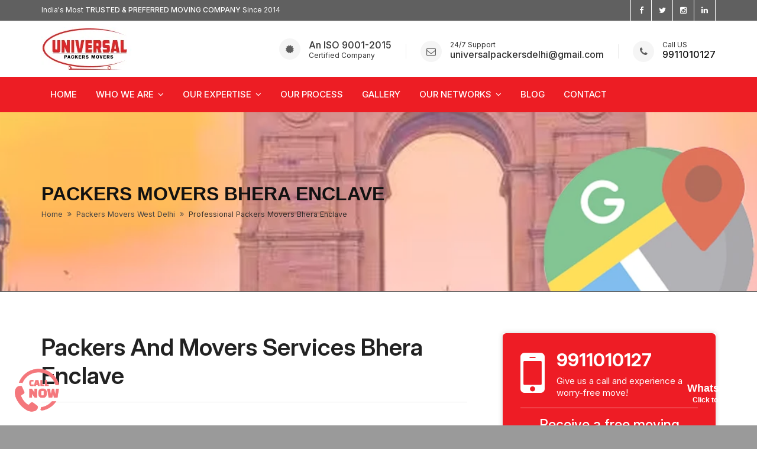

--- FILE ---
content_type: text/html; charset=UTF-8
request_url: https://universalpackersmovers.com/packers-movers-west-delhi/packers-movers-bhera-enclave.html
body_size: 21384
content:
<!DOCTYPE html>
<html><head><meta charset="utf-8">
<meta name="viewport" content="width=device-width, initial-scale=1.0">
<title>Best Packers and Movers in Bhera Enclave - West Delhi | Safe &amp; Affordable Relocation Services</title>
<meta name="description" content="Packers and Movers Bhera Enclave, West Delhi | Universal Packers Movers offer best packers and movers service Bhera Enclave, West Delhi, movers and packers Bher">
<meta name="keywords" content="packers and movers Bhera Enclave, packers Bhera Enclave, movers Bhera Enclave, universal packers Bhera Enclave, universal moversBhera Enclave, packers and movers, movers and packers, packers &amp; movers, packers, movers, packers &amp; movers, packers and movers services, packers movers, packers and movers West Delhi, car transporation service, packers and movers company, packers and movers delhi ncr, expert packers and movers West Delhi">
<link rel="canonical" href="https://universalpackersmovers.com/packers-movers-west-delhi/packers-movers-bhera-enclave.html">
<meta name="author" content="Universalpackersmovers.com">
<meta name="copyright" content="Universalpackersmovers.com">
<meta name="publisher" content="Universalpackersmovers.com">
<meta name="robots" content="index, follow, noodp">
<meta name="language" content="en">
<meta name="revisit-after" content="daily">
<meta name="rating" content="General">
<meta name="distribution" content="global">
<meta name="theme-color" content="#ED1D24">
<meta name="apple-mobile-web-app-status-bar-style" content="#ED1D24">
<meta name="color-scheme" content="light only">
<meta name="ai-summary" content="Universal Packers and Movers is a trusted relocation service provider specializing in household shifting, office moving, car transportation, and storage solutions. Operating across India, we ensure reliable, timely, and hassle-free logistics at competitive rates." />
<meta name="ai-category" content="Packers and Movers, Logistics, Relocation Services, Transportation, Home Shifting, Office Relocation, Car Transport, Warehousing" />
<meta name="HandheldFriendly" content="True">
<meta name="apple-mobile-web-app-capable" content="yes">
<meta property="og:title" content="Best Packers and Movers in Bhera Enclave - West Delhi | Safe &amp; Affordable Relocation Services">
<meta property="og:description" content="Packers and Movers Bhera Enclave, West Delhi | Universal Packers Movers offer best packers and movers service Bhera Enclave, West Delhi, movers and packers Bher">
<meta property="og:type" content="website">
<meta property="og:url" content="https://universalpackersmovers.com/packers-movers-west-delhi/packers-movers-bhera-enclave.html">
<meta property="og:image" content="https://universalpackersmovers.com/assets/admin_images/1695714698774.jpg">
<meta name="twitter:card" content="summary_large_image">
<meta name="twitter:title" content="Best Packers and Movers in Bhera Enclave - West Delhi | Safe &amp; Affordable Relocation Services">
<meta name="twitter:description" content="Packers and Movers Bhera Enclave, West Delhi | Universal Packers Movers offer best packers and movers service Bhera Enclave, West Delhi, movers and packers Bher">
<meta name="twitter:image" content="https://universalpackersmovers.com/assets/admin_images/1695714698774.jpg">
<script type="application/ld+json">
{
    "@context": "https://schema.org",
    "@type": [
        "LocalBusiness",
        "Organization"
    ],
    "@id": "https://universalpackersmovers.com/",
    "name": "Universal Packers and Movers",
    "url": "https://universalpackersmovers.com/",
    "logo": "https://universalpackersmovers.com/assets/admin_images/1695714698774.jpg",
    "image": "https://universalpackersmovers.com/assets/admin_images/1695714698774.jpg",
    "description": "Universal Packers and Movers is a trusted relocation and logistics company offering professional packing, moving, and transportation services across India. With years of experience, we specialize in household shifting, office relocation, car transport, and warehousing solutions. Our team ensures safe, timely, and hassle-free moves at affordable rates. Whether you're relocating locally or nationally, we provide customized solutions to suit your needs. Choose Universal Packers and Movers for reliable service and complete peace of mind.",
    "telephone": "+919911010127",
    "email": "universalpackersdelhi@gmail.com",
    "address": {
        "@type": "PostalAddress",
        "streetAddress": "A 426 Ground Floor Lal Kuan MB Road",
        "addressLocality": "Delhi",
        "addressRegion": "New Delhi",
        "postalCode": "110044",
        "addressCountry": "IN"
    },
    "geo": {
        "@type": "GeoCoordinates",
        "latitude": "28.512431519175223",
        "longitude": "77.23827832820494"
    },
    "contactPoint": {
        "@type": "ContactPoint",
        "telephone": "+919911010127",
        "contactType": "customer service",
        "areaServed": "IN",
        "availableLanguage": [
            "English",
            "Hindi"
        ]
    },
    "sameAs": [
        "https://www.facebook.com/universalpackersmovers",
        "https://www.instagram.com/universalpackersmovers",
        "https://www.linkedin.com/company/universalpackersmovers"
    ],
    "foundingDate": "2010",
    "founders": {
        "@type": "Person",
        "name": "Pankaj Kumar"
    },
    "priceRange": "\u20b9999-\u20b999999",
    "openingHoursSpecification": {
        "@type": "OpeningHoursSpecification",
        "dayOfWeek": [
            "Monday",
            "Tuesday",
            "Wednesday",
            "Thursday",
            "Friday",
            "Saturday"
        ],
        "opens": "09:00",
        "closes": "19:00"
    },
    "aggregateRating": {
        "@type": "AggregateRating",
        "ratingValue": "4.8",
        "bestRating": "5",
        "ratingCount": "15239"
    },
    "review": [
        {
            "@type": "Review",
            "author": {
                "@type": "Person",
                "name": "Satish Kumar"
            },
            "datePublished": "2026-01-21",
            "reviewRating": {
                "@type": "Rating",
                "ratingValue": 4,
                "bestRating": "5"
            },
            "reviewBody": "Very hard working, and humble and well behaviour staff. keep up the good work From Delhi To Sonipat\r\n"
        },
        {
            "@type": "Review",
            "author": {
                "@type": "Person",
                "name": "Anil Sharma"
            },
            "datePublished": "2025-12-31",
            "reviewRating": {
                "@type": "Rating",
                "ratingValue": 5,
                "bestRating": "5"
            },
            "reviewBody": "Staff behaviour is very politely and my job very efficency without any kind of hindence and out standing Service Quality and shift From Dilshad Garden To Ashok Vihar\r\n"
        },
        {
            "@type": "Review",
            "author": {
                "@type": "Person",
                "name": "Deepika"
            },
            "datePublished": "2026-01-05",
            "reviewRating": {
                "@type": "Rating",
                "ratingValue": 2,
                "bestRating": "5"
            },
            "reviewBody": "Excellent and outstanding service quality and staff behaviour..\r\n"
        },
        {
            "@type": "Review",
            "author": {
                "@type": "Person",
                "name": "Prashant Kapoor"
            },
            "datePublished": "2026-01-21",
            "reviewRating": {
                "@type": "Rating",
                "ratingValue": 4,
                "bestRating": "5"
            },
            "reviewBody": "Very nicely done outstanding and service quality and staff behaviour and Shift From Vasant Kunj To Himachal Pradesh\r\n"
        },
        {
            "@type": "Review",
            "author": {
                "@type": "Person",
                "name": "Tanya Gupta"
            },
            "datePublished": "2026-01-17",
            "reviewRating": {
                "@type": "Rating",
                "ratingValue": 4,
                "bestRating": "5"
            },
            "reviewBody": "I&#39;ve personally availed their service when I had to pack and move my household items across cities. Loved the high quality of packing, care they took of my stuff while loading, unloading and placing at the right place in my house.\r\nTheir staff was courteous and knew their job well. I would definitely recommend them to everyone. Thank you Universal Packers and Movers!!\r\n"
        }
    ]
}
</script>
<script type="application/ld+json">
{
    "@context": "https://schema.org",
    "@type": "Service",
    "name": "Best Packers and Movers in Bhera Enclave - West Delhi | Safe &amp; Affordable Relocation Services",
    "description": "Packers and Movers Bhera Enclave, West Delhi | Universal Packers Movers offer best packers and movers service Bhera Enclave, West Delhi, movers and packers Bher",
    "url": "https://universalpackersmovers.com/packers-movers-west-delhi/packers-movers-bhera-enclave.html",
    "image": "https://universalpackersmovers.com/assets/admin_images/1695714698774.jpg",
    "provider": {
        "@type": "LocalBusiness",
        "name": "Best Packers and Movers in Bhera Enclave",
        "image": "https://universalpackersmovers.com/assets/admin_images/1695714698774.jpg",
        "url": "https://universalpackersmovers.com/packers-movers-west-delhi/packers-movers-bhera-enclave.html",
        "telephone": "9911010127",
        "priceRange": "\u20b9\u20b9",
        "address": {
            "@type": "PostalAddress",
            "streetAddress": "Bhera Enclave",
            "addressLocality": "West Delhi",
            "addressRegion": "Delhi",
            "postalCode": null,
            "addressCountry": "IN"
        }
    },
    "areaServed": {
        "@type": "Place",
        "name": "Bhera Enclave, Delhi"
    },
    "serviceType": "Home Shifting, Office Relocation, Vehicle Transport, Storage",
    "availableChannel": {
        "@type": "ServiceChannel",
        "name": "https://universalpackersmovers.com/",
        "availableLanguage": [
            "English",
            "Hindi"
        ]
    }
}
</script>
<script type="application/ld+json">
{
    "@context": "https://schema.org",
    "@type": "BreadcrumbList",
    "itemListElement": [
        {
            "@type": "ListItem",
            "position": 1,
            "name": "Home",
            "item": "https://universalpackersmovers.com/"
        },
        {
            "@type": "ListItem",
            "position": 2,
            "name": "Packers Movers West Delhi",
            "item": "https://universalpackersmovers.com/packers-movers-west-delhi"
        },
        {
            "@type": "ListItem",
            "position": 3,
            "name": "Packers Movers Bhera Enclave",
            "item": "https://universalpackersmovers.com/packers-movers-west-delhi/packers-movers-bhera-enclave.html"
        }
    ]
}
</script>
<!-- Google tag (gtag.js) -->
<script async src="https://www.googletagmanager.com/gtag/js?id=G-WYD89T10JX"></script>
<script>
  window.dataLayer = window.dataLayer || [];
  function gtag(){dataLayer.push(arguments);}
  gtag('js', new Date());
  gtag('config', 'G-WYD89T10JX');
</script>

<link rel="stylesheet" href="https://universalpackersmovers.com/assets/css/plugins.min.css">
<link rel="stylesheet" href="https://universalpackersmovers.com/assets/css/style.css">
<link rel="stylesheet" href="https://universalpackersmovers.com/assets/css/blog.css">
<link rel="shortcut icon" href="https://universalpackersmovers.com/assets/images/favicon.png"><link rel="apple-touch-icon" href="https://universalpackersmovers.com/assets/images/apple-touch-icon-57x57.png"><link rel="apple-touch-icon" sizes="72x72" href="https://universalpackersmovers.com/assets/images/apple-touch-icon-72x72.png"><link rel="apple-touch-icon" sizes="114x114" href="https://universalpackersmovers.com/assets/images/apple-touch-icon-114x114.png">

<link rel="stylesheet" href="https://universalpackersmovers.com/assets/css/settings.css">
<link rel="stylesheet" href="https://universalpackersmovers.com/assets/css/layers.css">
<link rel="stylesheet" href="https://universalpackersmovers.com/assets/css/navigation.css">
<link rel="stylesheet" href="https://cdnjs.cloudflare.com/ajax/libs/font-awesome/4.6.0/css/font-awesome.min.css" />
<script src="https://universalpackersmovers.com/assets/js/modernizr.js"></script>
<link rel="stylesheet" href="https://universalpackersmovers.com/assets/date/datepicker.css">
<script type="text/javascript" src="https://maps.googleapis.com/maps/api/js?key=AIzaSyCQXSj-qWzz0fGg1OyiksCVb16H_3K3eD0&v=3.exp&libraries=places,geometry&callback=googleMapLoadCallBack"></script>
<link href="https://universalpackersmovers.com/assets/chat/floating-wpp.min.css" rel="stylesheet"></head><body><div id="wrapper"><header class="header sticky-header"><div class="header-top"><div class="container">
<div class="social-icons hidden-xs pull-right">
<a href="https://www.facebook.com/universalpackersmoversservices/" target="_blank" class="social-icon" title="Facebook"><i class="fa fa-facebook"></i></a><a href="https://twitter.com/universalpacke1" target="_blank" class="social-icon" title="Twitter"><i class="fa fa-twitter"></i></a>  
<a href="https://www.instagram.com/universalpackersmoversservices/" target="_blank" class="social-icon" title="Instagram"><i class="fa fa-instagram"></i></a>  
<a href="https://in.linkedin.com/company/universal-packers-movers-services" target="_blank" class="social-icon" title="Linkedin"><i class="fa fa-linkedin"></i></a>  
  

</div>
<div class="top-text pull-left hidden-sm hidden-xs"> India's Most <span style="font-weight: 500;">TRUSTED & PREFERRED MOVING COMPANY</span> Since 2014</div></div></div>
<div class="header-inner"><div class="container">
<a href="https://universalpackersmovers.com/" class="site-logo" title="Universal Packers Movers"><img src="https://universalpackersmovers.com/assets/admin_images/1695714698774.jpg" alt="Packers Movers Delhi"></a>
<button type="button" class="navbar-toggle collapsed" data-toggle="collapse" data-target="#main-nav-container" aria-expanded="false"><span class="toggle-text"></span><span class="toggle-wrapper"><span class="sr-only">Toggle navigation</span><span class="icon-bar"></span><span class="icon-bar"></span><span class="icon-bar"></span></span></button>
<div class="header-info-boxes"><div class="header-info-box">
<i class="fa fa-certificate"></i><div class="info-box-title">An ISO 9001-2015</div><p>Certified Company</p></div><!-- End .header-info-box -->
<div class="header-info-box"><i class="fa fa-envelope-o"></i><p>24/7 Support</p><div class="info-box-title">universalpackersdelhi@gmail.com</div></div>

<div class="header-info-box"><i class="fa fa-phone"></i><p>Call US</p><div class="info-box-title"><a href="tel:+919911010127">9911010127</a></div></div>
</div></div></div>

<div class="header-bottom">
<div class="container">
<div class="collapse navbar-collapse" id="main-nav-container">
<ul class="nav navbar-nav"><li ><a href="http://universalpackersmovers.com/" title="Home">Home </a><li class="dropdown"><a href="#!" class="dropdown-toggle" data-toggle="dropdown" role="button" title="Who we are">Who we are <span class="angle"></span></a><ul class="dropdown-menu" role="menu"><li ><a href="https://universalpackersmovers.com/content/why-us.html">Why us </a></li></ul><li class="dropdown megamenu-container"><a href="#!" class="dropdown-toggle" data-toggle="dropdown" role="button" title="Our Expertise">Our Expertise <span class="angle"></span></a><div class="dropdown-menu megamenu" role="menu"><div class="container"><div class="row"><div class="col-lg-3"><ul><li><a href="http://universalpackersmovers.com/top-packers-movers/local-packing-and-moving-services-delhi.html" title="Local Packing & Moving Services">Local Packing & Moving Services</a></li><li><a href="http://universalpackersmovers.com/top-packers-movers/packing-and-unpacking-services-delhi.html" title="Packing & Unpacking Services">Packing & Unpacking Services</a></li><li><a href="http://universalpackersmovers.com/top-packers-movers/office-relocation-services-delhi.html" title="Office Relocation Services">Office Relocation Services</a></li><li><a href="http://universalpackersmovers.com/top-packers-movers/loading-and-unloading-services-delhi.html" title="Loading & Unloading Services">Loading & Unloading Services</a></li><li><a href="http://universalpackersmovers.com/top-packers-movers/car-transportation-services-delhi.html" title="Car Transportation Services">Car Transportation Services</a></li></ul></div><div class="col-lg-3"><ul><li><a href="http://universalpackersmovers.com/top-packers-movers/domestic-relocation-services-delhi.html" title="Domestic Relocation Services">Domestic Relocation Services</a></li><li><a href="http://universalpackersmovers.com/top-packers-movers/household-shifting-services-delhi.html" title="Household Shifting Services">Household Shifting Services</a></li><li><a href="http://universalpackersmovers.com/top-packers-movers/corporate-moving-services-delhi.html" title="Corporate Moving Services">Corporate Moving Services</a></li><li><a href="http://universalpackersmovers.com/top-packers-movers/warehouse-and-storage-solutions-delhi.html" title="Warehouse & Storage Solutions">Warehouse & Storage Solutions</a></li><li><a href="http://universalpackersmovers.com/top-packers-movers/on-demand-transportation-services-delhi.html" title="On-Demand Transportation Services">On-Demand Transportation Services</a></li></ul></div>
<div class="col-lg-3"><ul><li><a href="http://universalpackersmovers.com/top-packers-movers/intercity-relocation-services-delhi.html" title="Intercity Relocation Services">Intercity Relocation Services</a></li><li><a href="http://universalpackersmovers.com/top-packers-movers/express-moving-services-same-day-relocation-delhi.html" title="Express Moving Services Same Day Relocation">Express Moving Services Same Day Relocation</a></li><li><a href="http://universalpackersmovers.com/top-packers-movers/bike-transportation-services-delhi.html" title="Bike Transportation Services">Bike Transportation Services</a></li><li><a href="http://universalpackersmovers.com/top-packers-movers/furniture-dismantling-and-assembly-services-delhi.html" title="Furniture Dismantling & Assembly Services">Furniture Dismantling & Assembly Services</a></li><li><a href="http://universalpackersmovers.com/top-packers-movers/pet-relocation-services-delhi.html" title="Pet Relocation Services">Pet Relocation Services</a></li></ul></div><div class="col-lg-3"><ul><li><a href="http://universalpackersmovers.com/top-packers-movers/plant-relocation-services-delhi.html" title="Plant Relocation Services">Plant Relocation Services</a></li><li><a href="http://universalpackersmovers.com/top-packers-movers/antique-and-artwork-packing-services-delhi.html" title="Antique & Artwork Packing Services ">Antique & Artwork Packing Services </a></li><li><a href="http://universalpackersmovers.com/top-packers-movers/custom-crating-solutions-delhi.html" title="Custom Crating Solutions">Custom Crating Solutions</a></li><li><a href="http://universalpackersmovers.com/top-packers-movers/fragile-item-packing-services-delhi.html" title="Fragile Item Packing Services">Fragile Item Packing Services</a></li></ul></div></div></div></div><li ><a href="https://universalpackersmovers.com/content/our-process.html" title="Our Process">Our Process </a><li ><a href="http://universalpackersmovers.com/photogallery/" title="Gallery">Gallery </a><li class="dropdown megamenu-container"><a href="#!" class="dropdown-toggle" data-toggle="dropdown" role="button" title="Our Networks">Our Networks <span class="angle"></span></a><div class="dropdown-menu megamenu" role="menu"><div class="container"><div class="row"><div class="col-lg-3"><ul><li><a href="http://universalpackersmovers.com/packersmoversnearme/packers-movers-faridabad.html" title="Packer Mover Services Faridabad">Packer Mover Services Faridabad</a></li><li><a href="http://universalpackersmovers.com/packersmoversnearme/packers-movers-delhi.html" title="Packer Mover Services Delhi">Packer Mover Services Delhi</a></li><li><a href="http://universalpackersmovers.com/packersmoversnearme/packers-movers-ghaziabad.html" title="Packer Mover Services Ghaziabad">Packer Mover Services Ghaziabad</a></li><li><a href="https://universalpackersmovers.com/packersmoversnearme/packers-movers-goa.html" title="Packer Mover Services Goa">Packer Mover Services Goa</a></li><li><a href="http://universalpackersmovers.com/packersmoversnearme/packers-movers-jaipur.html" title="Packer Mover Services Jaipur">Packer Mover Services Jaipur</a></li><li><a href="http://universalpackersmovers.com/packersmoversnearme/packers-movers-dehradun.html" title="Packer Mover Services Dehradun">Packer Mover Services Dehradun</a></li><li><a href="http://universalpackersmovers.com/packersmoversnearme/packers-movers-siliguri.html" title="Packer Mover Services Siliguri">Packer Mover Services Siliguri</a></li><li><a href="http://universalpackersmovers.com/packersmoversnearme/packers-movers-patna.html" title="Packer Mover Services Patna">Packer Mover Services Patna</a></li></ul></div><div class="col-lg-3"><ul><li><a href="http://universalpackersmovers.com/packersmoversnearme/packers-movers-bhubaneswer.html" title="Packer Mover Services Bhubaneswer">Packer Mover Services Bhubaneswer</a></li><li><a href="http://universalpackersmovers.com/packersmoversnearme/packers-movers-kolkata.html" title="Packer Mover Services Kolkata">Packer Mover Services Kolkata</a></li><li><a href="http://universalpackersmovers.com/packersmoversnearme/packers-movers-gauhati.html" title="Packer Mover Services Gauhati">Packer Mover Services Gauhati</a></li><li><a href="http://universalpackersmovers.com/packersmoversnearme/packers-movers-ranchi.html" title="Packer Mover Services Ranchi">Packer Mover Services Ranchi</a></li><li><a href="http://universalpackersmovers.com/packersmoversnearme/packers-movers-ludhiana.html" title="Packer Mover Services Ludhiana">Packer Mover Services Ludhiana</a></li><li><a href="http://universalpackersmovers.com/packersmoversnearme/packers-movers-chandigarh.html" title="Packer Mover Services Chandigarh">Packer Mover Services Chandigarh</a></li><li><a href="http://universalpackersmovers.com/packersmoversnearme/packers-movers-mumbai.html" title="Packer Mover Services Mumbai">Packer Mover Services Mumbai</a></li><li><a href="http://universalpackersmovers.com/packersmoversnearme/packers-movers-nagpur.html" title="Packer Mover Services Nagpur">Packer Mover Services Nagpur</a></li></ul></div>
<div class="col-lg-3"><ul><li><a href="http://universalpackersmovers.com/packersmoversnearme/packers-movers-raipur.html" title="Packer Mover Services Raipur">Packer Mover Services Raipur</a></li><li><a href="http://universalpackersmovers.com/packersmoversnearme/packers-movers-bangalore.html" title="Packer Mover Services Bangalore">Packer Mover Services Bangalore</a></li><li><a href="http://universalpackersmovers.com/packersmoversnearme/packers-movers-indore.html" title="Packer Mover Services Indore">Packer Mover Services Indore</a></li><li><a href="http://universalpackersmovers.com/packersmoversnearme/packers-movers-ahmedabad.html" title="Packer Mover Services Ahmedabad">Packer Mover Services Ahmedabad</a></li><li><a href="http://universalpackersmovers.com/packersmoversnearme/packers-movers-hyderabad.html" title="Packer Mover Services Hyderabad">Packer Mover Services Hyderabad</a></li><li><a href="http://universalpackersmovers.com/packersmoversnearme/packers-movers-pune.html" title="Packer Mover Services Pune">Packer Mover Services Pune</a></li><li><a href="http://universalpackersmovers.com/packersmoversnearme/packers-movers-banaras.html" title="Packer Mover Services Banaras">Packer Mover Services Banaras</a></li><li><a href="http://universalpackersmovers.com/packersmoversnearme/packers-movers-bhagalpur.html" title="Packer Mover Services Bhagalpur">Packer Mover Services Bhagalpur</a></li></ul></div><div class="col-lg-3"><ul><li><a href="http://universalpackersmovers.com/packersmoversnearme/packers-movers-samastipur.html" title="Packer Mover Services Samastipur">Packer Mover Services Samastipur</a></li><li><a href="http://universalpackersmovers.com/packersmoversnearme/packers-movers-muzaffarpur.html" title="Packer Mover Services Muzaffarpur">Packer Mover Services Muzaffarpur</a></li><li><a href="http://universalpackersmovers.com/packersmoversnearme/packers-movers-jabalpur.html" title="Packer Mover Services Jabalpur">Packer Mover Services Jabalpur</a></li><li><a href="https://universalpackersmovers.com/packersmoversnearme/packers-movers-east-delhi.html" title="Packer Mover Services East-dellhi">Packer Mover Services East-dellhi</a></li><li><a href="https://universalpackersmovers.com/packersmoversnearme/packers-movers-south-delhi.html" title="Packers Movers South Delhi">Packers Movers South Delhi</a></li></ul></div></div></div></div><li ><a href="https://universalpackersmovers.com/blog/" title="Blog">Blog </a><li ><a href="http://universalpackersmovers.com/contact/" title="Contact">Contact </a></li>
</ul></div></div></div></header><div class="main"><div class="page-header largest parallax custom" style="background-image:url(https://universalpackersmovers.com/assets/images/delhi.jpg)">
<div class="container"><h1>Packers movers bhera enclave</h1>
<ol class="breadcrumb" style="text-transform: capitalize;"><li><a href="https://universalpackersmovers.com/">Home</a></li><li><a title="packers movers west delhi" href="https://universalpackersmovers.com/packers-movers-west-delhi.html">packers movers west delhi</a></li><li class="active">Professional Packers movers bhera enclave</li></ol>
</div></div>
<div class="container"><div class="row row-no-gutters">
<aside class="col-md-4 col-sm-5 col-md-push-8 sidebar">
<div>
<div class="form_qur" style="position: unset;">
<div class="form-top">
<div class="call-btn"><a href="tel:09911010127">
<span class="icon"><i class="fa fa-mobile" aria-hidden="true"></i>
</span><span class="text"> 9911010127<p> Give us a call and experience a worry-free move!</p></span></a></div><h4>Receive a free moving estimate now</h4></div>
<div class="form-bott">
<form action="https://universalpackersmovers.com/contact/" name="conttt1" id="conttt1" autocomplete="off" method="post">    
<div class="row">
<div class="col-xs-12 col-sm-12"><div class="form-group"><label for="Name">Name</label><input autocomplete="off" onkeyup="toUpper(this)" type="text" name="full_name" class="form-control" onpaste="return false;" onkeypress="return ((event.charCode >= 65 &amp;&amp; event.charCode <= 90) || (event.charCode >= 97 &amp;&amp; event.charCode <= 122) || (event.charCode == 32))" maxlength="25" required></div></div>
<div class="col-xs-6 col-sm-12"><div class="form-group"><label for="E-mail">E-mail</label><input autocomplete="off" type="email" name="email_id" class="form-control" onpaste="return false;" maxlength="30" required></div></div>
<div class="col-xs-6 col-sm-12"><div class="form-group"><label for="Mobile No">Mobile No.</label><input autocomplete="off" type="text" name="mobile11" class="form-control" maxlength="10" onkeyup="this.value = this.value.replace(/[^\d]+/g, '');" onpaste="return false;" required></div></div>                                  
</div>
<div class="row">
<div class="col-xs-6 col-sm-12">
<div class="form-group"><label for="Name">Select Service</label>
<select class="form-control" name="services"><option value="" selected>Select Service</option>    
<option value="Local Packing and Moving Services">Local Packing and Moving Services</option>    
<option value="Domestic Relocation Services">Domestic Relocation Services</option>    
<option value="Household Shifting Services">Household Shifting Services</option>    
<option value="International Packing and Moving Services">International Packing and Moving Services</option>    
<option value="Office Relocation Services">Office Relocation Services</option>    
<option value="Corporate Moving Services">Corporate Moving Services</option>    
<option value="Packing and Unpacking Services">Packing and Unpacking Services</option>    
<option value="Loading and Unloading Services">Loading and Unloading Services</option>    
<option value="Car Transportation Services">Car Transportation Services</option>    
<option value="Warehouse and Storage Solutions">Warehouse and Storage Solutions</option>    
<option value="Bike Transportation Services">Bike Transportation Services</option>    
<option value="Furniture Dismantling and Assembly Services">Furniture Dismantling and Assembly Services</option>    
<option value="Pet Relocation Services">Pet Relocation Services</option>    
<option value="Plant Relocation Services">Plant Relocation Services</option>    
<option value="Antique and Artwork Packing Services">Antique and Artwork Packing Services</option>    
<option value="Custom Crating Solutions">Custom Crating Solutions</option>    
<option value="Fragile Item Packing Services">Fragile Item Packing Services</option>    
<option value="On-Demand Transportation Services">On-Demand Transportation Services</option>    
<option value="Intercity Relocation Services">Intercity Relocation Services</option>    
<option value="Express Moving Services (Same-Day Relocation)">Express Moving Services (Same-Day Relocation)</option></select></div></div>
<div class="col-sm-12 col-xs-6"><div class="form-group"><label for="training-lname">Moving Date :</label>
<div class="input-group"><input id="appointmentdate" name="moving_date" class="date-picker form-control" placeholder="Moving Date" type="text" onkeyup="this.value = this.value.replace(/[^\d]+/g, '');" readonly>
<label for="appointmentdate" class="input-group-addon btn"><span class="fa fa-calendar glyphicon glyphicon-calendar"></span></label></div></div></div>                             
<div class="col-sm-12 col-xs-6"><div class="form-group"><label for="Moving From">Moving From</label><input name="moving_from" type="text" id="locationField" class="form-control" autocomplete="off"></div></div>
<div class="col-sm-12 col-xs-6"><div class="form-group"><label for="Moving to">Moving To</label><input name="moving_to" type="text" id="locationTextField1" class="form-control" autocomplete="off"></div></div>
</div>
<div class="row"><div class="col-sm-12 col-xs-12"><input type="submit" name="submit_get" class="btn btn-custom btn-block btn-rounded" value="Proceed"></div></div>
</form>   
</div></div></div><div class="widget hidden-xs" style="padding:8px; border-bottom-right-radius: 6px;box-shadow: 0 0 9px 0 rgba(0,0,0,.19);"><h3 class="widget-title text-center" style="padding-top:25px;padding-bottom:25px; background:#ED1D24; color:#ffffff;">
Check Packers and Movers Near You in <br/>Delhi NCR</h3>
<ul class="fa-ul">   
<li><a href="https://universalpackersmovers.com/packers-movers-north-east-delhi.html" title="Local Packers & Movers North East Delhi"><i class="fa-li fa fa-chain"></i> Local Packers and Movers North East Delhi</a></li>
   
<li><a href="https://universalpackersmovers.com/packers-movers-east-delhi.html" title="Local Packers & Movers East Delhi"><i class="fa-li fa fa-chain"></i> Local Packers and Movers East Delhi</a></li>
   
<li><a href="https://universalpackersmovers.com/packers-movers-south-delhi.html" title="Local Packers & Movers South Delhi"><i class="fa-li fa fa-chain"></i> Local Packers and Movers South Delhi</a></li>
   
<li><a href="https://universalpackersmovers.com/packers-movers-south-west-delhi.html" title="Local Packers & Movers South West Delhi"><i class="fa-li fa fa-chain"></i> Local Packers and Movers South West Delhi</a></li>
   
<li><a href="https://universalpackersmovers.com/packers-movers-new-delhi.html" title="Local Packers & Movers New Delhi"><i class="fa-li fa fa-chain"></i> Local Packers and Movers New Delhi</a></li>
   
<li><a href="https://universalpackersmovers.com/packers-movers-central-delhi.html" title="Local Packers & Movers Central Delhi"><i class="fa-li fa fa-chain"></i> Local Packers and Movers Central Delhi</a></li>
   
<li><a href="https://universalpackersmovers.com/packers-movers-west-delhi.html" title="Local Packers & Movers West Delhi"><i class="fa-li fa fa-chain"></i> Local Packers and Movers West Delhi</a></li>
   
<li><a href="https://universalpackersmovers.com/packers-movers-north-delhi.html" title="Local Packers & Movers North Delhi"><i class="fa-li fa fa-chain"></i> Local Packers and Movers North Delhi</a></li>
   
<li><a href="https://universalpackersmovers.com/packers-movers-north-west-delhi.html" title="Local Packers & Movers North West Delhi"><i class="fa-li fa fa-chain"></i> Local Packers and Movers North West Delhi</a></li>
   
<li><a href="https://universalpackersmovers.com/packers-movers-gurgram.html" title="Local Packers & Movers Gurgram"><i class="fa-li fa fa-chain"></i> Local Packers and Movers Gurgram</a></li>
   
<li><a href="https://universalpackersmovers.com/packers-movers-noida.html" title="Local Packers & Movers Noida"><i class="fa-li fa fa-chain"></i> Local Packers and Movers Noida</a></li>
   
<li><a href="https://universalpackersmovers.com/packers-movers-ghaziabad.html" title="Local Packers & Movers Ghaziabad"><i class="fa-li fa fa-chain"></i> Local Packers and Movers Ghaziabad</a></li>
   
<li><a href="https://universalpackersmovers.com/packers-movers-faridabad.html" title="Local Packers & Movers Faridabad"><i class="fa-li fa fa-chain"></i> Local Packers and Movers Faridabad</a></li>
   
<li><a href="https://universalpackersmovers.com/packers-movers-meerut.html" title="Local Packers & Movers Meerut"><i class="fa-li fa fa-chain"></i> Local Packers and Movers Meerut</a></li>
</ul></div>
<div class="widget hidden-xs" style="padding:8px; border-bottom-right-radius: 6px;box-shadow: 0 0 9px 0 rgba(0,0,0,.19);"><h3 class="widget-title text-center" style="padding-top:25px;padding-bottom:25px; background:#ED1D24; color:#ffffff;">
Check Packers and Movers Service Near You in West Delhi</h3>
<ul class="fa-ul">   
<li><a href="https://universalpackersmovers.com/top-packers-movers/local-packing-and-moving-services/local-packing-and-moving-services-west-delhi.html" title="Top Local Packing and Moving Services in West Delhi"><i class="fa-li fa fa-chain"></i> Local Packing and Moving Services in West Delhi</a></li>
   
<li><a href="https://universalpackersmovers.com/top-packers-movers/domestic-relocation-services/domestic-relocation-services-west-delhi.html" title="Top Domestic Relocation Services in West Delhi"><i class="fa-li fa fa-chain"></i> Domestic Relocation Services in West Delhi</a></li>
   
<li><a href="https://universalpackersmovers.com/top-packers-movers/international-packing-and-moving-services/international-packing-and-moving-services-west-delhi.html" title="Top International Packing and Moving Services in West Delhi"><i class="fa-li fa fa-chain"></i> International Packing and Moving Services in West Delhi</a></li>
   
<li><a href="https://universalpackersmovers.com/top-packers-movers/household-shifting-services/household-shifting-services-west-delhi.html" title="Top Household Shifting Services in West Delhi"><i class="fa-li fa fa-chain"></i> Household Shifting Services in West Delhi</a></li>
   
<li><a href="https://universalpackersmovers.com/top-packers-movers/office-relocation-services/office-relocation-services-west-delhi.html" title="Top Office Relocation Services in West Delhi"><i class="fa-li fa fa-chain"></i> Office Relocation Services in West Delhi</a></li>
   
<li><a href="https://universalpackersmovers.com/top-packers-movers/corporate-moving-services/corporate-moving-services-west-delhi.html" title="Top Corporate Moving Services in West Delhi"><i class="fa-li fa fa-chain"></i> Corporate Moving Services in West Delhi</a></li>
   
<li><a href="https://universalpackersmovers.com/top-packers-movers/car-transportation-services/car-transportation-services-west-delhi.html" title="Top Car Transportation Services in West Delhi"><i class="fa-li fa fa-chain"></i> Car Transportation Services in West Delhi</a></li>
   
<li><a href="https://universalpackersmovers.com/top-packers-movers/bike-transportation-services/bike-transportation-services-west-delhi.html" title="Top Bike Transportation Services in West Delhi"><i class="fa-li fa fa-chain"></i> Bike Transportation Services in West Delhi</a></li>
   
<li><a href="https://universalpackersmovers.com/top-packers-movers/warehouse-and-storage-solutions/warehouse-and-storage-solutions-west-delhi.html" title="Top Warehouse and Storage Solutions in West Delhi"><i class="fa-li fa fa-chain"></i> Warehouse and Storage Solutions in West Delhi</a></li>
   
<li><a href="https://universalpackersmovers.com/top-packers-movers/packing-and-unpacking-services/packing-and-unpacking-services-west-delhi.html" title="Top Packing and Unpacking Services in West Delhi"><i class="fa-li fa fa-chain"></i> Packing and Unpacking Services in West Delhi</a></li>
   
<li><a href="https://universalpackersmovers.com/top-packers-movers/loading-and-unloading-services/loading-and-unloading-services-west-delhi.html" title="Top Loading and Unloading Services in West Delhi"><i class="fa-li fa fa-chain"></i> Loading and Unloading Services in West Delhi</a></li>
   
<li><a href="https://universalpackersmovers.com/top-packers-movers/furniture-dismantling-and-assembly-services/furniture-dismantling-and-assembly-services-west-delhi.html" title="Top Furniture Dismantling and Assembly Services in West Delhi"><i class="fa-li fa fa-chain"></i> Furniture Dismantling and Assembly Services in West Delhi</a></li>
   
<li><a href="https://universalpackersmovers.com/top-packers-movers/pet-relocation-services/pet-relocation-services-west-delhi.html" title="Top Pet Relocation Services in West Delhi"><i class="fa-li fa fa-chain"></i> Pet Relocation Services in West Delhi</a></li>
   
<li><a href="https://universalpackersmovers.com/top-packers-movers/plant-relocation-services/plant-relocation-services-west-delhi.html" title="Top Plant Relocation Services in West Delhi"><i class="fa-li fa fa-chain"></i> Plant Relocation Services in West Delhi</a></li>
   
<li><a href="https://universalpackersmovers.com/top-packers-movers/antique-and-artwork-packing-services/antique-and-artwork-packing-services-west-delhi.html" title="Top Antique and Artwork Packing Services in West Delhi"><i class="fa-li fa fa-chain"></i> Antique and Artwork Packing Services in West Delhi</a></li>
   
<li><a href="https://universalpackersmovers.com/top-packers-movers/custom-crating-solutions/custom-crating-solutions-west-delhi.html" title="Top Custom Crating Solutions in West Delhi"><i class="fa-li fa fa-chain"></i> Custom Crating Solutions in West Delhi</a></li>
   
<li><a href="https://universalpackersmovers.com/top-packers-movers/fragile-item-packing-services/fragile-item-packing-services-west-delhi.html" title="Top Fragile Item Packing Services in West Delhi"><i class="fa-li fa fa-chain"></i> Fragile Item Packing Services in West Delhi</a></li>
   
<li><a href="https://universalpackersmovers.com/top-packers-movers/on-demand-transportation-services/on-demand-transportation-services-west-delhi.html" title="Top On-Demand Transportation Services in West Delhi"><i class="fa-li fa fa-chain"></i> On-Demand Transportation Services in West Delhi</a></li>
   
<li><a href="https://universalpackersmovers.com/top-packers-movers/intercity-relocation-services/intercity-relocation-services-west-delhi.html" title="Top Intercity Relocation Services in West Delhi"><i class="fa-li fa fa-chain"></i> Intercity Relocation Services in West Delhi</a></li>
   
<li><a href="https://universalpackersmovers.com/top-packers-movers/express-moving-services-same-day-relocation/express-moving-services-same-day-relocation-west-delhi.html" title="Top Express Moving Services (Same-Day Relocation) in West Delhi"><i class="fa-li fa fa-chain"></i> Express Moving Services (Same-Day Relocation) in West Delhi</a></li>
</ul></div>



</aside>
<div class="col-md-8 col-sm-7 col-md-pull-4"><article class="entry">
 <h2 class="entry-title h1">Packers and Movers Services Bhera Enclave</h2><hr/> <div class="entry-content">    
<h2 style="margin-top:40px;">Local Packing and Moving Services Bhera Enclave</h2><hr/>
<p>Local Packing and Moving Services by Universal Packers Movers

Relocating to a new home or office within the same city is often perceived as less stressful than long-distance moves, but it can still be overwhelming. Whether you're moving to a new apartment, a larger house, or shifting your office to a new location, the process of packing, loading, unloading, and arranging your belongings requires time, effort, and careful planning. That's where Universal Packers Movers comes in to make your local move smooth, secure, and efficient.

Our local packing and moving services are designed to cater to both individuals and businesses in need of reliable relocation solutions within the same city or region. With years of experience and a team of professional movers, Universal Packers...  <a href="https://universalpackersmovers.com/top-packers-movers/local-packing-and-moving-services/west-delhi/local-packing-and-moving-services-bhera-enclave.html">View Local Packing and Moving Services </a><p style="margin-bottom:20px; display: inline-block;"></p></p>
<h2 style="margin-top:40px;">Domestic Relocation Services Bhera Enclave</h2><hr/>
<p>Domestic Relocation Services by Universal Packers Movers

Relocating within the country can be an exciting yet stressful experience. Whether you’re moving to a new city for a job, relocating to a bigger home, or shifting offices, managing a move requires careful planning and organization. At Universal Packers Movers, we understand the complexities of domestic relocation and offer a range of services designed to make your move as smooth and hassle-free as possible.

Our Domestic Relocation Services cater to individuals, families, and businesses across India, providing everything from packing and loading to safe transportation and unloading. With years of experience in the moving industry, our team is equipped to handle all types of domestic...  <a href="https://universalpackersmovers.com/top-packers-movers/domestic-relocation-services/west-delhi/domestic-relocation-services-bhera-enclave.html">View Domestic Relocation Services </a><p style="margin-bottom:20px; display: inline-block;"></p></p>
<h2 style="margin-top:40px;">Household Shifting Services Bhera Enclave</h2><hr/>
<p>Household Shifting Services by Universal Packers Movers

Relocating your home can be an overwhelming task. The thought of packing all your belongings, ensuring their safety during transport, and setting everything up in your new home can be stressful. At Universal Packers Movers, we offer Household Shifting Services designed to take the burden off your shoulders, ensuring a smooth, efficient, and safe move to your new home.

Our household shifting services are tailored to meet the unique needs of every client. Whether you're moving across town or to a different city, we provide a range of services to ensure that your personal belongings, furniture, and appliances are transported securely and on time.

 

Why Choose Universal Packers Movers for Household Shifting?

At Universal...  <a href="https://universalpackersmovers.com/top-packers-movers/household-shifting-services/west-delhi/household-shifting-services-bhera-enclave.html">View Household Shifting Services </a><p style="margin-bottom:20px; display: inline-block;"></p></p>
<h2 style="margin-top:40px;">International Packing and Moving Services Bhera Enclave</h2><hr/>
<p>International Packing and Moving Services by Universal Packers Movers

Relocating internationally can be both exciting and challenging. Whether you're moving for work, studies, or simply seeking a fresh start, the process of international relocation involves numerous tasks, from paperwork and legalities to packing and shipping your belongings safely across borders. At Universal Packers Movers, we provide comprehensive International Packing and Moving Services designed to make your overseas relocation smooth and stress-free.

With years of experience in the moving industry and a global network of partners, we ensure your belongings are handled with the utmost care and transported securely to your destination. Whether you're moving from India to the United States, Europe, the Middle East, or any other part of the...  <a href="https://universalpackersmovers.com/top-packers-movers/international-packing-and-moving-services/west-delhi/international-packing-and-moving-services-bhera-enclave.html">View International Packing and Moving Services </a><p style="margin-bottom:20px; display: inline-block;"></p></p>
<h2 style="margin-top:40px;">Office Relocation Services Bhera Enclave</h2><hr/>
<p>Office Relocation Services by Universal Packers Movers

Relocating an office can be a daunting task, requiring careful planning and execution to ensure that the move is smooth and efficient. Whether you're moving to a larger space, downsizing, or relocating to a different city, Universal Packers Movers** offers comprehensive Office Relocation Services to help businesses transition without disrupting operations. Our team of experienced professionals handles all aspects of the relocation, from packing and moving office furniture to setting up your new space.

We understand that time is money, and downtime during an office move can be costly. That’s why we provide tailored office relocation solutions that minimize disruptions and get you up and running in your new office as quickly as possible. With our expertise, your office move will be completed on schedule...  <a href="https://universalpackersmovers.com/top-packers-movers/office-relocation-services/west-delhi/office-relocation-services-bhera-enclave.html">View Office Relocation Services </a><p style="margin-bottom:20px; display: inline-block;"></p></p>
<h2 style="margin-top:40px;">Corporate Moving Services Bhera Enclave</h2><hr/>
<p>Corporate Moving Services by Universal Packers Movers

Relocating an office or business can be a challenging and time-consuming process. Whether you’re moving to a new building, expanding to a larger space, or relocating to a different city, the complexity of corporate moves requires careful planning and expert handling. At Universal Packers Movers, we offer comprehensive Corporate Moving Services designed to make your move as smooth and efficient as possible. We understand the importance of minimizing downtime, protecting valuable assets, and ensuring that your business operations continue seamlessly during the move.

Our team of experienced professionals provides end-to-end services, from packing and loading to transportation, unpacking, and setting up your new office. With our expertise and attention to...  <a href="https://universalpackersmovers.com/top-packers-movers/corporate-moving-services/west-delhi/corporate-moving-services-bhera-enclave.html">View Corporate Moving Services </a><p style="margin-bottom:20px; display: inline-block;"></p></p>
<h2 style="margin-top:40px;">Packing and Unpacking Services Bhera Enclave</h2><hr/>
<p>Packing and Unpacking Services by Universal Packers Movers

Relocating or moving to a new home can be a challenging experience, especially when it comes to packing and unpacking your belongings. At Universal Packers Movers, we understand how stressful these tasks can be, which is why we offer professional Packing and Unpacking Services to ensure your move is as smooth and efficient as possible. With our expert team, you can be sure that your belongings will be packed securely, transported safely, and unpacked with care, so you can settle into your new space without any hassle.

Our packing and unpacking services are designed to meet the needs of individuals, families, and businesses. Whether you are moving across town, to a different city, or even internationally, our team is equipped to handle all types of packing and unpacking requirements.

 

Why Choose Universal Packers Movers for Packing and Unpacking Services?

At...  <a href="https://universalpackersmovers.com/top-packers-movers/packing-and-unpacking-services/west-delhi/packing-and-unpacking-services-bhera-enclave.html">View Packing and Unpacking Services </a><p style="margin-bottom:20px; display: inline-block;"></p></p>
<h2 style="margin-top:40px;">Loading and Unloading Services Bhera Enclave</h2><hr/>
<p>Loading and Unloading Services by Universal Packers Movers

When it comes to relocation, whether you’re moving to a new home, office, or any other place, the process of loading and unloading your belongings can be one of the most physically demanding tasks. The safety of your goods during this stage of the move is crucial. At Universal Packers Movers, we specialize in providing professional Loading and Unloading Services that are designed to make your move more convenient, faster, and secure.

Our team of skilled professionals ensures that your goods are loaded with the utmost care and unloaded efficiently. With years of experience and expertise in handling various types of items, you can trust us to ensure the safety of your belongings during...  <a href="https://universalpackersmovers.com/top-packers-movers/loading-and-unloading-services/west-delhi/loading-and-unloading-services-bhera-enclave.html">View Loading and Unloading Services </a><p style="margin-bottom:20px; display: inline-block;"></p></p>
<h2 style="margin-top:40px;">Car Transportation Services Bhera Enclave</h2><hr/>
<p>Car Transportation Services by Universal Packers Movers

When it comes to moving your car from one location to another, whether across the city, the country, or even internationally, you need a reliable and trustworthy service that ensures your vehicle arrives safely and on time. Universal Packers Movers specializes in offering top-notch Car Transportation Services to make sure that your car reaches its destination without any hassle or damage. Whether you're moving for work, vacation, or simply need your vehicle delivered, we provide efficient and secure transportation for all types of cars, including sedans, SUVs, and luxury vehicles.

Our comprehensive car transportation services cater to both domestic and international...  <a href="https://universalpackersmovers.com/top-packers-movers/car-transportation-services/west-delhi/car-transportation-services-bhera-enclave.html">View Car Transportation Services </a><p style="margin-bottom:20px; display: inline-block;"></p></p>
<h2 style="margin-top:40px;">Warehouse and Storage Solutions Bhera Enclave</h2><hr/>
<p>Warehouse and Storage Solutions by Universal Packers Movers

In today’s fast-paced world, efficient storage solutions are crucial for businesses and individuals alike. Whether you’re relocating, storing seasonal items, or need a secure place for your valuable goods, Universal Packers Movers offers reliable Warehouse and Storage Solutions to meet your needs. With our strategically located warehouses across India and abroad, we provide safe, flexible, and cost-effective storage options tailored to your specific requirements.

Our top-notch facilities, advanced security systems, and...  <a href="https://universalpackersmovers.com/top-packers-movers/warehouse-and-storage-solutions/west-delhi/warehouse-and-storage-solutions-bhera-enclave.html">View Warehouse and Storage Solutions </a><p style="margin-bottom:20px; display: inline-block;"></p></p>
<h2 style="margin-top:40px;">Bike Transportation Services Bhera Enclave</h2><hr/>
<p>Bike Transportation Services by Universal Packers Movers

When it comes to relocating your bike from one place to another, either locally, nationally, or internationally, it’s essential to choose a trusted and reliable bike transportation service provider. Universal Packers Movers is a leading expert in offering Bike Transportation Services, ensuring that your motorcycle, scooter, or any other type of two-wheeler reaches its destination safely, securely, and on time. We specialize in providing high-quality, efficient, and affordable bike relocation solutions to individuals, businesses, and corporate clients alike.

Whether you're moving to a new city, traveling across the country, or relocating abroad, we offer a range of flexible bike transportation options that guarantee the...  <a href="https://universalpackersmovers.com/top-packers-movers/bike-transportation-services/west-delhi/bike-transportation-services-bhera-enclave.html">View Bike Transportation Services </a><p style="margin-bottom:20px; display: inline-block;"></p></p>
<h2 style="margin-top:40px;">Furniture Dismantling and Assembly Services Bhera Enclave</h2><hr/>
<p>Furniture Dismantling and Assembly Services by Universal Packers Movers

When it comes to moving homes or offices, the process can be overwhelming, especially when it involves large, bulky furniture that needs to be disassembled and reassembled at your new location. At Universal Packers Movers, we provide professional Furniture Dismantling and Assembly Services that are designed to make your move smoother, quicker, and stress-free. Our expert team is skilled in handling all types of furniture, ensuring that it is safely dismantled, transported, and reassembled with precision and care.

Whether you’re moving a home, office, or commercial space, we understand that dismantling and assembling furniture requires both expertise and the right tools. Let us handle the heavy lifting so you can focus on settling into your new space.

 

Why Choose Universal Packers Movers for Furniture Dismantling and Assembly...  <a href="https://universalpackersmovers.com/top-packers-movers/furniture-dismantling-and-assembly-services/west-delhi/furniture-dismantling-and-assembly-services-bhera-enclave.html">View Furniture Dismantling and Assembly Services </a><p style="margin-bottom:20px; display: inline-block;"></p></p>
<h2 style="margin-top:40px;">Pet Relocation Services Bhera Enclave</h2><hr/>
<p>Pet Relocation Services by Universal Packers Movers

Relocating to a new home or office can be an exciting yet stressful experience. However, when you have a furry friend or pet to consider, the process of relocation can become even more challenging. At Universal Packers Movers, we understand the special bond between you and your pets, which is why we offer comprehensive Pet Relocation Services that ensure your pet’s safe, comfortable, and stress-free journey to your new location.

Whether you’re relocating domestically or internationally, our expert team is equipped with the experience and tools necessary to transport your pet with the utmost care. From transportation logistics to compliance with local regulations, we handle everything so that you can focus on settling into your new home, knowing that your pet is in good hands.

 

Why Choose Universal Packers Movers for Pet Relocation Services?

Relocating your pet requires more than...  <a href="https://universalpackersmovers.com/top-packers-movers/pet-relocation-services/west-delhi/pet-relocation-services-bhera-enclave.html">View Pet Relocation Services </a><p style="margin-bottom:20px; display: inline-block;"></p></p>
<h2 style="margin-top:40px;">Plant Relocation Services Bhera Enclave</h2><hr/>
<p>Plant Relocation Services by Universal Packers Movers

Relocating a plant or garden is a delicate process that requires careful planning and expertise. Whether you’re moving a small potted plant, a large garden, or even industrial plants, Universal Packers Movers offers specialized Plant Relocation Services to ensure your plants reach their new location safely and in optimal condition.

At Universal Packers Movers, we understand that plants are living organisms that require special care during relocation. We take great pride in providing professional services to help you relocate your plants—whether it’s across town, to a new home, or even to a new country. Our team ensures that every plant is handled with utmost care, from delicate flowers to large trees, ensuring a seamless...  <a href="https://universalpackersmovers.com/top-packers-movers/plant-relocation-services/west-delhi/plant-relocation-services-bhera-enclave.html">View Plant Relocation Services </a><p style="margin-bottom:20px; display: inline-block;"></p></p>
<h2 style="margin-top:40px;">Antique and Artwork Packing Services Bhera Enclave</h2><hr/>
<p>Antique and Artwork Packing Services by Universal Packers Movers

When it comes to relocating precious antiques and artwork, the process demands unparalleled care, precision, and expertise. Whether you're moving valuable paintings, sculptures, antiques, or other delicate items, Universal Packers Movers offers specialized Antique and Artwork Packing Services designed to ensure your treasures are transported safely, securely, and without damage.

Our team of experienced professionals understands the unique needs of artwork and antiques. From high-end paintings to fragile sculptures, we use customized packing materials and techniques to...  <a href="https://universalpackersmovers.com/top-packers-movers/antique-and-artwork-packing-services/west-delhi/antique-and-artwork-packing-services-bhera-enclave.html">View Antique and Artwork Packing Services </a><p style="margin-bottom:20px; display: inline-block;"></p></p>
<h2 style="margin-top:40px;">Custom Crating Solutions Bhera Enclave</h2><hr/>
<p>Custom Crating Solutions by Universal Packers Movers

When it comes to transporting fragile, valuable, or oversized items, custom crating solutions are essential. Standard packing methods simply do not provide the level of protection that specialized crates can offer. At Universal Packers Movers, we provide top-notch Custom Crating Solutions designed to safeguard your most delicate or valuable items during relocation. Whether it’s a piece of artwork, antique furniture, electronics, or large machinery, our custom-made crates offer the perfect protection for any type of item.

Our crating solutions are tailored to the specific dimensions, weight, and fragility of the item being moved. With years of experience in the moving and logistics industry, Universal Packers Movers ensures that your belongings are securely packed and transported with the highest standards of...  <a href="https://universalpackersmovers.com/top-packers-movers/custom-crating-solutions/west-delhi/custom-crating-solutions-bhera-enclave.html">View Custom Crating Solutions </a><p style="margin-bottom:20px; display: inline-block;"></p></p>
<h2 style="margin-top:40px;">Fragile Item Packing Services Bhera Enclave</h2><hr/>
<p>Fragile Item Packing Services by Universal Packers Movers

When it comes to moving delicate, valuable, and fragile items, extra care is essential to ensure their safety during the entire process. Whether you're relocating to a new home, shifting offices, or transporting precious artwork, the need for expert Fragile Item Packing Services cannot be overstated. At Universal Packers Movers, we specialize in packing fragile and delicate items with the utmost attention to detail, ensuring they arrive at their destination safely, securely, and without damage.

Fragile items require specialized packaging techniques and materials that provide maximum protection against shocks, vibrations, and environmental...  <a href="https://universalpackersmovers.com/top-packers-movers/fragile-item-packing-services/west-delhi/fragile-item-packing-services-bhera-enclave.html">View Fragile Item Packing Services </a><p style="margin-bottom:20px; display: inline-block;"></p></p>
<h2 style="margin-top:40px;">On-Demand Transportation Services Bhera Enclave</h2><hr/>
<p>On-Demand Transportation Services by Universal Packers Movers

In today’s fast-paced world, flexibility and convenience are key when it comes to transportation. Whether you're moving to a new location, transporting goods, or simply need a reliable and fast transportation solution, On-Demand Transportation Services are the perfect option. At Universal Packers Movers, we specialize in providing efficient, customized, and flexible on-demand transportation solutions that cater to your specific needs.

From transporting household goods to commercial shipments, we offer seamless services that allow you to book transportation exactly when and where you need it. Our on-demand services are designed to offer unparalleled convenience, ensuring that your goods are transported safely and efficiently with minimal delays.

 

What Are On-Demand Transportation...  <a href="https://universalpackersmovers.com/top-packers-movers/on-demand-transportation-services/west-delhi/on-demand-transportation-services-bhera-enclave.html">View On-Demand Transportation Services </a><p style="margin-bottom:20px; display: inline-block;"></p></p>
<h2 style="margin-top:40px;">Intercity Relocation Services Bhera Enclave</h2><hr/>
<p>Intercity Relocation Services by Universal Packers Movers

Relocating from one city to another can be both exciting and overwhelming. Whether you’re moving for work, education, or personal reasons, the process of shifting your belongings can be a major source of stress. This is where Intercity Relocation Services come in. At Universal Packers Movers, we specialize in providing professional and reliable intercity relocation services that make your move smooth, safe, and hassle-free. With our expertise, you can rest assured that your belongings will reach their new destination...  <a href="https://universalpackersmovers.com/top-packers-movers/intercity-relocation-services/west-delhi/intercity-relocation-services-bhera-enclave.html">View Intercity Relocation Services </a><p style="margin-bottom:20px; display: inline-block;"></p></p>
<h2 style="margin-top:40px;">Express Moving Services (Same-Day Relocation) Bhera Enclave</h2><hr/>
<p>Express Moving Services (Same-Day Relocation) by Universal Packers Movers

In today’s fast-paced world, sometimes you need to move quickly—whether due to a last-minute job relocation, urgent personal reasons, or any other time-sensitive circumstances. Express Moving Services, also known as Same-Day Relocation, are designed to cater to such urgent moving needs. At Universal Packers Movers, we understand the importance of a quick, reliable, and smooth move when time is of the essence. Our Express Moving Services ensure that your relocation happens efficiently, with all your belongings transported safely and on time, even within the same day.

 

What Are Express Moving Services (Same-Day Relocation)?

Express Moving Services or Same-Day Relocation refers to the process of moving your belongings within the same day of your request. These services are ideal for...  <a href="https://universalpackersmovers.com/top-packers-movers/express-moving-services-same-day-relocation/west-delhi/express-moving-services-same-day-relocation-bhera-enclave.html">View Express Moving Services (Same-Day Relocation) </a><p style="margin-bottom:20px; display: inline-block;"></p></p>
     
 </div>    
</article></div>
</div></div>

</div>

<footer class="footer"><div class="footer-bottom hidden-xs"><div class="container"><div class="row"><div class="col-sm-12"><div class="widget"><h4 class="widget-title mt-5">Local Packers and movers West Delhi</h4><hr/><div class="tagcloud2"><ul><li><a href="https://universalpackersmovers.com/packers-movers-west-delhi/packers-movers-rama-vihar-mohd-pur-majri-village.html" title="Local Packers & Movers Rama Vihar Mohd Pur Majri Village"><i class="fa fa-star"></i> Packers and Movers Rama Vihar Mohd Pur Majri Village</a></li>	
<li><a href="https://universalpackersmovers.com/packers-movers-west-delhi/packers-movers-shiv-ram-park.html" title="Local Packers & Movers Shiv Ram Park"><i class="fa fa-star"></i> Packers and Movers Shiv Ram Park</a></li>	
<li><a href="https://universalpackersmovers.com/packers-movers-west-delhi/packers-movers-janta-flat-kg-3-vikas-puri.html" title="Local Packers & Movers Janta Flat Kg-3 Vikas Puri"><i class="fa fa-star"></i> Packers and Movers Janta Flat Kg-3 Vikas Puri</a></li>	
<li><a href="https://universalpackersmovers.com/packers-movers-west-delhi/packers-movers-dindarpur.html" title="Local Packers & Movers Dindarpur"><i class="fa fa-star"></i> Packers and Movers Dindarpur</a></li>	
<li><a href="https://universalpackersmovers.com/packers-movers-west-delhi/packers-movers-gupta-enclave-vikas-nagar.html" title="Local Packers & Movers Gupta Enclave, Vikas Nagar"><i class="fa fa-star"></i> Packers and Movers Gupta Enclave, Vikas Nagar</a></li>	
<li><a href="https://universalpackersmovers.com/packers-movers-west-delhi/packers-movers-vishnu-garden29.html" title="Local Packers & Movers Vishnu Garden"><i class="fa fa-star"></i> Packers and Movers Vishnu Garden</a></li>	
<li><a href="https://universalpackersmovers.com/packers-movers-west-delhi/packers-movers-chanchal-park-bakkarwala.html" title="Local Packers & Movers Chanchal Park Bakkarwala"><i class="fa fa-star"></i> Packers and Movers Chanchal Park Bakkarwala</a></li>	
<li><a href="https://universalpackersmovers.com/packers-movers-west-delhi/packers-movers-d-block-jjcolony-shiv-vihar.html" title="Local Packers & Movers D-Block, J.J.Colony, Shiv Vihar"><i class="fa fa-star"></i> Packers and Movers D-Block, J.J.Colony, Shiv Vihar</a></li>	
<li><a href="https://universalpackersmovers.com/packers-movers-west-delhi/packers-movers-vishu-vihar.html" title="Local Packers & Movers Vishu Vihar"><i class="fa fa-star"></i> Packers and Movers Vishu Vihar</a></li>	
<li><a href="https://universalpackersmovers.com/packers-movers-west-delhi/packers-movers-dass-garden-baprola.html" title="Local Packers & Movers Dass Garden, Baprola"><i class="fa fa-star"></i> Packers and Movers Dass Garden, Baprola</a></li>	
<li><a href="https://universalpackersmovers.com/packers-movers-west-delhi/packers-movers-sant-nagar-extn.html" title="Local Packers & Movers Sant Nagar Extn"><i class="fa fa-star"></i> Packers and Movers Sant Nagar Extn</a></li>	
<li><a href="https://universalpackersmovers.com/packers-movers-west-delhi/packers-movers-nangli-sakrawati-anand-vihar.html" title="Local Packers & Movers Nangli Sakrawati Anand Vihar"><i class="fa fa-star"></i> Packers and Movers Nangli Sakrawati Anand Vihar</a></li>	
<li><a href="https://universalpackersmovers.com/packers-movers-west-delhi/packers-movers-dwarka-sector-16a-j-j-colony51.html" title="Local Packers & Movers Dwarka Sector-16A J J Colony"><i class="fa fa-star"></i> Packers and Movers Dwarka Sector-16A J J Colony</a></li>	
<li><a href="https://universalpackersmovers.com/packers-movers-west-delhi/packers-movers-mahesh-vihar-om-vihar.html" title="Local Packers & Movers Mahesh Vihar, Om Vihar"><i class="fa fa-star"></i> Packers and Movers Mahesh Vihar, Om Vihar</a></li>	
<li><a href="https://universalpackersmovers.com/packers-movers-west-delhi/packers-movers-hari-nagar81.html" title="Local Packers & Movers Hari Nagar"><i class="fa fa-star"></i> Packers and Movers Hari Nagar</a></li>	
<li><a href="https://universalpackersmovers.com/packers-movers-west-delhi/packers-movers-madipur.html" title="Local Packers & Movers Madipur"><i class="fa fa-star"></i> Packers and Movers Madipur</a></li>	
<li><a href="https://universalpackersmovers.com/packers-movers-west-delhi/packers-movers-chanakya-place-part-i.html" title="Local Packers & Movers Chanakya Place Part-I"><i class="fa fa-star"></i> Packers and Movers Chanakya Place Part-I</a></li>	
<li><a href="https://universalpackersmovers.com/packers-movers-west-delhi/packers-movers-shiv-nagar.html" title="Local Packers & Movers Shiv Nagar"><i class="fa fa-star"></i> Packers and Movers Shiv Nagar</a></li>	
<li><a href="https://universalpackersmovers.com/packers-movers-west-delhi/packers-movers-nihal-vihar.html" title="Local Packers & Movers Nihal Vihar"><i class="fa fa-star"></i> Packers and Movers Nihal Vihar</a></li>	
<li><a href="https://universalpackersmovers.com/packers-movers-west-delhi/packers-movers-nangloi-extn-2c.html" title="Local Packers & Movers Nangloi Extn-2C"><i class="fa fa-star"></i> Packers and Movers Nangloi Extn-2C</a></li>	
<li><a href="https://universalpackersmovers.com/packers-movers-west-delhi/packers-movers-neelwal.html" title="Local Packers & Movers Neelwal"><i class="fa fa-star"></i> Packers and Movers Neelwal</a></li>	
<li><a href="https://universalpackersmovers.com/packers-movers-west-delhi/packers-movers-sant-garh.html" title="Local Packers & Movers Sant Garh"><i class="fa fa-star"></i> Packers and Movers Sant Garh</a></li>	
<li><a href="https://universalpackersmovers.com/packers-movers-west-delhi/packers-movers-mayapuri-ph-ii-khazan-basti81.html" title="Local Packers & Movers Mayapuri, Ph-II, Khazan Basti"><i class="fa fa-star"></i> Packers and Movers Mayapuri, Ph-II, Khazan Basti</a></li>	
<li><a href="https://universalpackersmovers.com/packers-movers-west-delhi/packers-movers-jj-colony-block-x.html" title="Local Packers & Movers Jj Colony Block "X""><i class="fa fa-star"></i> Packers and Movers Jj Colony Block "X"</a></li>	
<li><a href="https://universalpackersmovers.com/packers-movers-west-delhi/packers-movers-vikrant-enclave.html" title="Local Packers & Movers Vikrant Enclave"><i class="fa fa-star"></i> Packers and Movers Vikrant Enclave</a></li>	
<li><a href="https://universalpackersmovers.com/packers-movers-west-delhi/packers-movers-janta-flats-site-i--block-a-vikas-puri.html" title="Local Packers & Movers Janta Flats Site I & Block A Vikas Puri"><i class="fa fa-star"></i> Packers and Movers Janta Flats Site I & Block A Vikas Puri</a></li>	
<li><a href="https://universalpackersmovers.com/packers-movers-west-delhi/packers-movers-jeewan-park.html" title="Local Packers & Movers Jeewan Park"><i class="fa fa-star"></i> Packers and Movers Jeewan Park</a></li>	
<li><a href="https://universalpackersmovers.com/packers-movers-west-delhi/packers-movers-vikas-kunj-vikas-puri26.html" title="Local Packers & Movers Vikas Kunj Vikas Puri"><i class="fa fa-star"></i> Packers and Movers Vikas Kunj Vikas Puri</a></li>	
<li><a href="https://universalpackersmovers.com/packers-movers-west-delhi/packers-movers-a-block-jjcolony-shiv-vihar.html" title="Local Packers & Movers A-Block, J.J.Colony, Shiv Vihar"><i class="fa fa-star"></i> Packers and Movers A-Block, J.J.Colony, Shiv Vihar</a></li>	
<li><a href="https://universalpackersmovers.com/packers-movers-west-delhi/packers-movers-hasanpur-village.html" title="Local Packers & Movers Hasanpur Village"><i class="fa fa-star"></i> Packers and Movers Hasanpur Village</a></li>	
<li><a href="https://universalpackersmovers.com/packers-movers-west-delhi/packers-movers-fg-1-airport-oxford-sr-sec-school-aptts-vikas-puri.html" title="Local Packers & Movers Fg-1, Airport, Oxford Sr. Sec. School Aptts., Vikas Puri"><i class="fa fa-star"></i> Packers and Movers Fg-1, Airport, Oxford Sr. Sec. School Aptts., Vikas Puri</a></li>	
<li><a href="https://universalpackersmovers.com/packers-movers-west-delhi/packers-movers-dwarka-sector-17-18a--1965.html" title="Local Packers & Movers Dwarka Sector-17, 18A & 19"><i class="fa fa-star"></i> Packers and Movers Dwarka Sector-17, 18A & 19</a></li>	
<li><a href="https://universalpackersmovers.com/packers-movers-west-delhi/packers-movers-suraksha-vihar-vikas-nagar.html" title="Local Packers & Movers Suraksha Vihar, Vikas Nagar"><i class="fa fa-star"></i> Packers and Movers Suraksha Vihar, Vikas Nagar</a></li>	
<li><a href="https://universalpackersmovers.com/packers-movers-west-delhi/packers-movers-ghasipura-nangli-dairy.html" title="Local Packers & Movers Ghasipura Nangli Dairy"><i class="fa fa-star"></i> Packers and Movers Ghasipura Nangli Dairy</a></li>	
<li><a href="https://universalpackersmovers.com/packers-movers-west-delhi/packers-movers-dwarka-sector-13--14.html" title="Local Packers & Movers Dwarka Sector 13 & 14"><i class="fa fa-star"></i> Packers and Movers Dwarka Sector 13 & 14</a></li>	
<li><a href="https://universalpackersmovers.com/packers-movers-west-delhi/packers-movers-sita-puri-part-i--harijan-basti-sita-puri.html" title="Local Packers & Movers Sita Puri Part-I & Harijan Basti Sita Puri"><i class="fa fa-star"></i> Packers and Movers Sita Puri Part-I & Harijan Basti Sita Puri</a></li>	
<li><a href="https://universalpackersmovers.com/packers-movers-west-delhi/packers-movers-fateh-nagar.html" title="Local Packers & Movers Fateh Nagar"><i class="fa fa-star"></i> Packers and Movers Fateh Nagar</a></li>	
<li><a href="https://universalpackersmovers.com/packers-movers-west-delhi/packers-movers-shyam-nagar14.html" title="Local Packers & Movers Shyam Nagar"><i class="fa fa-star"></i> Packers and Movers Shyam Nagar</a></li>	
<li><a href="https://universalpackersmovers.com/packers-movers-west-delhi/packers-movers-tihar-village.html" title="Local Packers & Movers Tihar Village"><i class="fa fa-star"></i> Packers and Movers Tihar Village</a></li>	
<li><a href="https://universalpackersmovers.com/packers-movers-west-delhi/packers-movers-ghasipura-nangli-vihar.html" title="Local Packers & Movers Ghasipura Nangli Vihar"><i class="fa fa-star"></i> Packers and Movers Ghasipura Nangli Vihar</a></li>	
<li><a href="https://universalpackersmovers.com/packers-movers-west-delhi/packers-movers-mahavir-enclave-part-3.html" title="Local Packers & Movers Mahavir Enclave Part-3"><i class="fa fa-star"></i> Packers and Movers Mahavir Enclave Part-3</a></li>	
<li><a href="https://universalpackersmovers.com/packers-movers-west-delhi/packers-movers-ghasipura-ishwar-colony.html" title="Local Packers & Movers Ghasipura Ishwar Colony"><i class="fa fa-star"></i> Packers and Movers Ghasipura Ishwar Colony</a></li>	
<li><a href="https://universalpackersmovers.com/packers-movers-west-delhi/packers-movers-chaukhandi.html" title="Local Packers & Movers Chaukhandi"><i class="fa fa-star"></i> Packers and Movers Chaukhandi</a></li>	
<li><a href="https://universalpackersmovers.com/packers-movers-west-delhi/packers-movers-krishna-park67.html" title="Local Packers & Movers Krishna Park"><i class="fa fa-star"></i> Packers and Movers Krishna Park</a></li>	
<li><a href="https://universalpackersmovers.com/packers-movers-west-delhi/packers-movers-deep-enclave-vikas-nagar.html" title="Local Packers & Movers Deep Enclave, Vikas Nagar"><i class="fa fa-star"></i> Packers and Movers Deep Enclave, Vikas Nagar</a></li>	
<li><a href="https://universalpackersmovers.com/packers-movers-west-delhi/packers-movers-yadav-park-extn.html" title="Local Packers & Movers Yadav Park Extn."><i class="fa fa-star"></i> Packers and Movers Yadav Park Extn.</a></li>	
<li><a href="https://universalpackersmovers.com/packers-movers-west-delhi/packers-movers-mansa-ram-park.html" title="Local Packers & Movers Mansa Ram Park"><i class="fa fa-star"></i> Packers and Movers Mansa Ram Park</a></li>	
<li><a href="https://universalpackersmovers.com/packers-movers-west-delhi/packers-movers-bhagwati-vihar.html" title="Local Packers & Movers Bhagwati Vihar"><i class="fa fa-star"></i> Packers and Movers Bhagwati Vihar</a></li>	
<li><a href="https://universalpackersmovers.com/packers-movers-west-delhi/packers-movers-nizampur-rashidpur-village.html" title="Local Packers & Movers Nizampur Rashidpur Village"><i class="fa fa-star"></i> Packers and Movers Nizampur Rashidpur Village</a></li>	
<li><a href="https://universalpackersmovers.com/packers-movers-west-delhi/packers-movers-j-j-colony-bakkarwala.html" title="Local Packers & Movers J J Colony, Bakkarwala"><i class="fa fa-star"></i> Packers and Movers J J Colony, Bakkarwala</a></li>	
<li><a href="https://universalpackersmovers.com/packers-movers-west-delhi/packers-movers-subhash-nagar.html" title="Local Packers & Movers Subhash Nagar"><i class="fa fa-star"></i> Packers and Movers Subhash Nagar</a></li>	
<li><a href="https://universalpackersmovers.com/packers-movers-west-delhi/packers-movers-vikas-puri.html" title="Local Packers & Movers Vikas Puri"><i class="fa fa-star"></i> Packers and Movers Vikas Puri</a></li>	
</ul></div></div></div></div>
</div></div><style>
.floating-call {
  position: fixed;
  bottom: 15px;
  left: 25px;
  font-family: 'Open sans';
  font-size: 14px;
  z-index: 9;
  transition: bottom 0.2s;
}    


.floating-call .floating-call-button {
  width: 75px;
  height: 75px;
  background-image: url(../assets/images/call-now-icon-universal.gif);
  background-position: center;
  background-size: contain;
  cursor: pointer;display: inline-block;
}
    
</style>

<div class="floating-call">
<a href="tel:9911010127" class="floating-call-button"></a> </div>


<div class="container">
<div class="row"><div class="col-md-9">
<div class="row">
<div class="col-sm-12 col-xs-1 hidden-xs"><div class="widget">
<h4 class="widget-title">Packers Movers Network </h4><hr/>
<ul class="fa-ul thr3col"><li><a href="https://universalpackersmovers.com/packersmoversnearme/packers-movers-faridabad.html"><i class="fa-li fa fa-chain"></i> Packers Movers Faridabad</a></li>
<li><a href="https://universalpackersmovers.com/packersmoversnearme/packers-movers-delhi.html"><i class="fa-li fa fa-chain"></i> Packers Movers Delhi</a></li>
<li><a href="https://universalpackersmovers.com/packersmoversnearme/packers-movers-ghaziabad.html"><i class="fa-li fa fa-chain"></i> Packers Movers Ghaziabad</a></li>
<li><a href="https://universalpackersmovers.com/packersmoversnearme/packers-movers-goa.html"><i class="fa-li fa fa-chain"></i> Packers Movers Goa</a></li>
<li><a href="https://universalpackersmovers.com/packersmoversnearme/packers-movers-jaipur.html"><i class="fa-li fa fa-chain"></i> Packers Movers Jaipur</a></li>
<li><a href="https://universalpackersmovers.com/packersmoversnearme/packers-movers-dehradun.html"><i class="fa-li fa fa-chain"></i> Packers Movers Dehradun</a></li>
<li><a href="https://universalpackersmovers.com/packersmoversnearme/packers-movers-siliguri.html"><i class="fa-li fa fa-chain"></i> Packers Movers Siliguri</a></li>
<li><a href="https://universalpackersmovers.com/packersmoversnearme/packers-movers-patna.html"><i class="fa-li fa fa-chain"></i> Packers Movers Patna</a></li>
<li><a href="https://universalpackersmovers.com/packersmoversnearme/packers-movers-bhubaneswer.html"><i class="fa-li fa fa-chain"></i> Packers Movers Bhubaneswer</a></li>
<li><a href="https://universalpackersmovers.com/packersmoversnearme/packers-movers-kolkata.html"><i class="fa-li fa fa-chain"></i> Packers Movers Kolkata</a></li>
<li><a href="https://universalpackersmovers.com/packersmoversnearme/packers-movers-gauhati.html"><i class="fa-li fa fa-chain"></i> Packers Movers Gauhati</a></li>
<li><a href="https://universalpackersmovers.com/packersmoversnearme/packers-movers-ranchi.html"><i class="fa-li fa fa-chain"></i> Packers Movers Ranchi</a></li>
<li><a href="https://universalpackersmovers.com/packersmoversnearme/packers-movers-ludhiana.html"><i class="fa-li fa fa-chain"></i> Packers Movers Ludhiana</a></li>
<li><a href="https://universalpackersmovers.com/packersmoversnearme/packers-movers-chandigarh.html"><i class="fa-li fa fa-chain"></i> Packers Movers Chandigarh</a></li>
<li><a href="https://universalpackersmovers.com/packersmoversnearme/packers-movers-mumbai.html"><i class="fa-li fa fa-chain"></i> Packers Movers Mumbai</a></li>
<li><a href="https://universalpackersmovers.com/packersmoversnearme/packers-movers-nagpur.html"><i class="fa-li fa fa-chain"></i> Packers Movers Nagpur</a></li>
<li><a href="https://universalpackersmovers.com/packersmoversnearme/packers-movers-raipur.html"><i class="fa-li fa fa-chain"></i> Packers Movers Raipur</a></li>
<li><a href="https://universalpackersmovers.com/packersmoversnearme/packers-movers-bangalore.html"><i class="fa-li fa fa-chain"></i> Packers Movers Bangalore</a></li>
<li><a href="https://universalpackersmovers.com/packersmoversnearme/packers-movers-indore.html"><i class="fa-li fa fa-chain"></i> Packers Movers Indore</a></li>
<li><a href="https://universalpackersmovers.com/packersmoversnearme/packers-movers-ahmedabad.html"><i class="fa-li fa fa-chain"></i> Packers Movers Ahmedabad</a></li>
<li><a href="https://universalpackersmovers.com/packersmoversnearme/packers-movers-hyderabad.html"><i class="fa-li fa fa-chain"></i> Packers Movers Hyderabad</a></li>
<li><a href="https://universalpackersmovers.com/packersmoversnearme/packers-movers-pune.html"><i class="fa-li fa fa-chain"></i> Packers Movers Pune</a></li>
<li><a href="https://universalpackersmovers.com/packersmoversnearme/packers-movers-varanasi.html"><i class="fa-li fa fa-chain"></i> Packers Movers Varanasi</a></li>
<li><a href="https://universalpackersmovers.com/packersmoversnearme/packers-movers-bhagalpur.html"><i class="fa-li fa fa-chain"></i> Packers Movers Bhagalpur</a></li>
<li><a href="https://universalpackersmovers.com/packersmoversnearme/packers-movers-samastipur.html"><i class="fa-li fa fa-chain"></i> Packers Movers Samastipur</a></li>
<li><a href="https://universalpackersmovers.com/packersmoversnearme/packers-movers-muzaffarpur.html"><i class="fa-li fa fa-chain"></i> Packers Movers Muzaffarpur</a></li>
<li><a href="https://universalpackersmovers.com/packersmoversnearme/packers-movers-jabalpur.html"><i class="fa-li fa fa-chain"></i> Packers Movers Jabalpur</a></li>
<li><a href="https://universalpackersmovers.com/packersmoversnearme/packers-movers-east-delhi.html"><i class="fa-li fa fa-chain"></i> Packers Movers East Delhi</a></li>
<li><a href="https://universalpackersmovers.com/packersmoversnearme/packers-movers-south-delhi.html"><i class="fa-li fa fa-chain"></i> Packers Movers South Delhi</a></li>
</ul></div>
</div>
</div></div>
<div class="col-md-3">
<div class="widget about-widget">
 <h4 class="widget-title">Universal Packers Movers Services</h4>
<hr>
<address>
<label>Visit Us:</label><br/> 311, G.K. House, Building No-187 A, Sant Nagar, East Of Kailash, New Delhi - 110065</address>
<label>Call Us:</label><br/><a href="tel:+919911010127"> 9911010127</a>, <a href="tel:+919310010127">9310010127</a><br>
<label>Write Us:</label><br/> <a href="mailto:universalpackersdelhi@gmail.com">universalpackersdelhi@gmail.com</a>
</div>
</div>

</div></div>
<div class="footer-bottom text-center">
<div class="container">
<div class="social-icons">
<label>Find Us:</label>
<a href="https://www.facebook.com/universalpackersmoversservices/" class="social-icon" data-toggle="tooltip" data-original-title="Facebook"><i class="fa fa-facebook"></i></a>?><a href="https://twitter.com/universalpacke1" class="social-icon" data-toggle="tooltip" data-original-title="Twitter"><i class="fa fa-twitter"></i></a>?><a href="https://www.instagram.com/universalpackersmoversservices/" class="social-icon" data-toggle="tooltip" title="" data-original-title="Instagram"><i class="fa fa-instagram"></i></a>?><a href="https://in.linkedin.com/company/universal-packers-movers-services" class="social-icon" data-toggle="tooltip" title="" data-original-title="Linkedin"><i class="fa fa-linkedin"></i></a></div>
<p class="copyright">Universal Packers Movers Services - All rights reserved - 2026 © Made by <a href="#" target="_blank" title="WebGhar">WebGhar</a> | <a href="https://universalpackersmovers.com/sitemap.xml">Sitemap</a></p></div></div>
</footer>
</div><a id="scroll-top" href="#top" title="Scroll top"><i class="fa fa-angle-up"></i></a>
<div class="floating-wpp"></div>
<a id="scroll-top" href="#top" title="Scroll top"><i class="fa fa-angle-up"></i></a>
<!---<script language="javascript" src="https://ajax.googleapis.com/ajax/libs/jquery/3.3.1/jquery.min.js"></script>--->
<script src="https://universalpackersmovers.com/assets/js/plugins.min.js"></script><script src="https://universalpackersmovers.com/assets/js/main.js" defer></script>
<script type="text/javascript" src="https://universalpackersmovers.com/assets/js/jquery.themepunch.tools.min.js" defer></script>
<script type="text/javascript" src="https://universalpackersmovers.com/assets/js/jquery.themepunch.revolution.min.js" defer></script>
<script type="text/javascript" src="https://universalpackersmovers.com/assets/js/revolution.extension.actions.min.js" defer></script>
<script type="text/javascript" src="https://universalpackersmovers.com/assets/js/revolution.extension.carousel.min.js" defer></script>
<script type="text/javascript" src="https://universalpackersmovers.com/assets/js/revolution.extension.kenburn.min.js" defer></script>
<script type="text/javascript" src="https://universalpackersmovers.com/assets/js/revolution.extension.layeranimation.min.js" defer></script>
<script type="text/javascript" src="https://universalpackersmovers.com/assets/js/revolution.extension.migration.min.js" defer></script>
<script type="text/javascript" src="https://universalpackersmovers.com/assets/js/revolution.extension.navigation.min.js" defer></script>
<script type="text/javascript" src="https://universalpackersmovers.com/assets/js/revolution.extension.parallax.min.js" defer></script>
<script type="text/javascript" src="https://universalpackersmovers.com/assets/js/revolution.extension.slideanims.min.js" defer></script>
<script type="text/javascript" src="https://universalpackersmovers.com/assets/js/revolution.extension.video.min.js" defer></script>
<script src="https://cdnjs.cloudflare.com/ajax/libs/jquery-validate/1.19.3/jquery.validate.min.js" integrity="sha512-37T7leoNS06R80c8Ulq7cdCDU5MNQBwlYoy1TX/WUsLFC2eYNqtKlV0QjH7r8JpG/S0GUMZwebnVFLPd6SU5yg==" crossorigin="anonymous" referrerpolicy="no-referrer" defer></script>
<script src="https://cdnjs.cloudflare.com/ajax/libs/jquery-validate/1.19.3/additional-methods.min.js" integrity="sha512-XZEy8UQ9rngkxQVugAdOuBRDmJ5N4vCuNXCh8KlniZgDKTvf7zl75QBtaVG1lEhMFe2a2DuA22nZYY+qsI2/xA==" crossorigin="anonymous" referrerpolicy="no-referrer" defer></script>
<script  src="https://momentjs.com/downloads/moment.js" defer></script>
<script src="https://universalpackersmovers.com/assets/date/bootstrap-datepicker.js" defer></script>
<script src="https://universalpackersmovers.com/assets/js/universal-packers.js" defer></script>
<script src="https://unpkg.com/sweetalert/dist/sweetalert.min.js" defer></script>

<script src="https://universalpackersmovers.com/assets/chat/floating-wpp.min.js" type="text/javascript" defer></script>
<script src="https://universalpackersmovers.com/myform.js" type="text/javascript"></script></body></html>

--- FILE ---
content_type: text/css
request_url: https://universalpackersmovers.com/assets/css/style.css
body_size: 37557
content:
@import url('https://fonts.googleapis.com/css2?family=Inter:ital,opsz,wght@0,14..32,100..900;1,14..32,100..900&display=swap');




.vertical-align {
  display: flex;
  align-items: center;
  justify-content: center;
  flex-direction: row;
}

#page-loader {
  position: fixed;
  left: 0;
  right: 0;
  top: 0;
  bottom: 0;
  z-index: 9999;
  background-color: #f6f6fa;
  text-align: center;
  overflow: hidden;
}

#page-loader.dark {
  background-color: #171717;
}

#page-loader.white {
  background-color: #fff;
}

.sk-wave {
  width: 62.5px;
  height: 50px;
  text-align: center;
  font-size: 10px;
  position: absolute;
  top: 50%;
  left: 50%;
  margin-left: -31.25px;
  margin-top: -25px;
}

.sk-wave .sk-rect {
  background-color: #0069b0;
  height: 100%;
  width: 4px;
  display: inline-block;
  animation: sk-waveStretchDelay 1.2s infinite ease-in-out;
}

.sk-wave .sk-rect1 {
  animation-delay: -1.2s;
}

.sk-wave .sk-rect2 {
  animation-delay: -1.1s;
}

.sk-wave .sk-rect3 {
  animation-delay: -1s;
}

.sk-wave .sk-rect4 {
  animation-delay: -0.9s;
}

.sk-wave .sk-rect5 {
  animation-delay: -0.8s;
}

@keyframes sk-waveStretchDelay {
  0%, 40%, 100% {
    transform: scaleY(0.4);
  }
  20% {
    transform: scaleY(1);
  }
}

/* Loader Animation End */
/* ----------- 1.General --------------
--------------------------------------*/
body {
  position: relative;
  direction: ltr;
  color: #323232;
  font:15px/1.7 "Inter", sans-serif;
  background-color: #9a9a9a;
  -webkit-font-smoothing: antialiased;
  -moz-osx-font-smoothing: grayscale;
  overflow-x: hidden;
  font-style: normal;
}



body.edge {
  padding: 5px;
}

@media (min-width: 768px) {
  body.edge {
    padding: 10px;
  }
}

@media (min-width: 992px) {
  body.edge {
    padding: 15px;
  }
}

body.edge.bg-white #wrapper {
  background-color: #f2f2fa;
}

#wrapper {
  position: relative;
  background-color: #fff;
}

#wrapper, #wrapper.boxed, #wrapper.boxed-long {
  width: 100%;
}

@media (min-width: 768px) {
  #wrapper.boxed {
    margin: 30px auto;
    width: 750px;
  }
}

@media (min-width: 992px) {
  #wrapper.boxed {
    width: 970px;
  }
}

@media (min-width: 1200px) {
  #wrapper.boxed {
    margin: 50px auto;
    width: 1170px;
  }
}

@media (min-width: 768px) {
  #wrapper.boxed-long {
    margin: 0 auto;
    width: 750px;
  }
}

@media (min-width: 992px) {
  #wrapper.boxed-long {
    width: 970px;
  }
}

@media (min-width: 1200px) {
  #wrapper.boxed-long {
    width: 1170px;
  }
}

::-moz-selection {
  background-color: #0069b0;
  color: #fff;
}

::selection {
  background-color: #0069b0;
  color: #fff;
}

.fullwidth-container.container,
.fullwidth-container.container-fluid {
  padding-left: 0;
  padding-right: 0;
}

.fullwidth-container.container .row,
.fullwidth-container.container-fluid .row {
  margin-left: 0;
  margin-right: 0;
}

.fullwidth-container.container .row [class*="col-"],
.fullwidth-container.container-fluid .row [class*="col-"] {
  padding-left: 0;
  padding-right: 0;
}

.row.row-sm {
  margin-left: -10px;
  margin-right: -10px;
}

.row.row-sm [class*="col-"] {
  padding-left: 10px;
  padding-right: 10px;
}

.fullwidth-row {
  margin-left: 0;
  margin-right: 0;
}

.fullwidth-row [class*="col-"] {
  padding-left: 0;
  padding-right: 0;
}

ul,
ol {
  list-style: none;
  padding: 0;
  margin: 0;
}

a:focus, a:active,
select:focus,
select:active,
input:focus,
input:active,
textarea:focus,
textarea:active,
button:focus,
button:active {
  outline: none;
}

@media (max-width: 480px) {
  .col-xss-12 {
    width: 100%;
    float: none;
  }
}

hr {
  margin-top: 20px;
  margin-bottom: 20px;
  border: 0;
  border-top: 1px solid #e6e6e6;
}

.fullscreen {
  min-height: 100vh;
}

.fullheight {
  height: 100vh;
}

.fullscreen.vertical-center,
.fullheight.vertical-center {
  position: relative;
  overflow: hidden;
}

.fullscreen.vertical-center .vcenter-content,
.fullheight.vertical-center .vcenter-content {
  position: absolute;
  top: 50%;
  left: 0;
  right: 0;
  -ms-transform: translateY(-50%);
  transform: translateY(-50%);
  z-index: 99;
}

.fullscreen.vertical-center .vcenter-content h1,
.fullheight.vertical-center .vcenter-content h1 {
  font-weight: 700;
  font-size: 34px;
  margin-bottom: 18px;
  text-shadow: 0 2px 5px rgba(0, 0, 0, 0.2);
}

@media (min-width: 481px) {
  .fullscreen.vertical-center .vcenter-content h1,
  .fullheight.vertical-center .vcenter-content h1 {
    font-size: 42px;
    margin-bottom: 7px;
  }
}

@media (min-width: 768px) {
  .fullscreen.vertical-center .vcenter-content h1,
  .fullheight.vertical-center .vcenter-content h1 {
    font-size: 52px;
    margin-bottom: 9px;
  }
}

@media (min-width: 992px) {
  .fullscreen.vertical-center .vcenter-content h1,
  .fullheight.vertical-center .vcenter-content h1 {
    font-size: 60px;
    margin-bottom: 12px;
  }
}

@media (min-width: 1200px) {
  .fullscreen.vertical-center .vcenter-content h1,
  .fullheight.vertical-center .vcenter-content h1 {
    font-size: 68px;
  }
}

.fullscreen.vertical-center .vcenter-content p,
.fullheight.vertical-center .vcenter-content p {
  max-width: 720px;
  margin-bottom: 12px;
  font-size: 13px;
  display: none;
  text-shadow: 0 2px 5px rgba(0, 0, 0, 0.2);
}

@media (min-width: 481px) {
  .fullscreen.vertical-center .vcenter-content p,
  .fullheight.vertical-center .vcenter-content p {
    display: block;
    font-size: 14px;
    margin-bottom: 15px;
  }
}

@media (min-width: 768px) {
  .fullscreen.vertical-center .vcenter-content p,
  .fullheight.vertical-center .vcenter-content p {
    font-size: 16px;
    margin-bottom: 20px;
  }
}

@media (min-width: 992px) {
  .fullscreen.vertical-center .vcenter-content p,
  .fullheight.vertical-center .vcenter-content p {
    margin-bottom: 25px;
    font-size: 18px;
  }
}

.fullscreen.vertical-center .vcenter-content.text-center p,
.fullheight.vertical-center .vcenter-content.text-center p {
  margin-left: auto;
  margin-right: auto;
}

.overflow-hidden {
  overflow: hidden;
}

.bg-custom {
  background-color: #0069b0 !important;
  color: #fff;
}

.bg-custom.border {
  border-top: 1px solid #003b64;
  border-bottom: 1px solid #003b64;
}

.bg-custom.bordered {
  border: 1px solid #003b64;
}

.bg-custom2 {
  background-color: #c00f3c !important;
  color: #fff;
}

.bg-custom2.border {
  border-top: 1px solid #58071b;
  border-bottom: 1px solid #58071b;
}

.bg-custom2.bordered {
  border: 1px solid #58071b;
}

.bg-dark {
  background-color: #171717 !important;
  color: #fff;
}

.bg-dark.text-muted {
  color: #777;
}

.bg-dark.border {
  border-top: 1px solid #2b2b2b;
  border-bottom: 1px solid #2b2b2b;
}

.bg-dark.bordered {
  border: 1px solid #2b2b2b;
}

.bg-dark hr {
  border-top-color: #363636;
}

.bg-darker {
  background-color: #101010 !important;
  color: #fff;
}

.bg-darker.border {
  border-top: 1px solid #2f2f2f;
  border-bottom: 1px solid #2f2f2f;
}

.bg-darker.bordered {
  border: 1px solid #2f2f2f;
}

.bg-darker hr {
  border-top-color: #2f2f2f;
}

.bg-lightgray {
  background-color: #f8f8f8 !important;
}

.bg-lightgray.border {
  border-top: 1px solid #ebebeb;
  border-bottom: 1px solid #ebebeb;
}

.bg-lightgray.bordered {
  border: 1px solid #ebebeb;
}

.bg-gray {
  background-color: #f0f0f0 !important;
}

.bg-gray.border {
  border-top: 1px solid #e3e3e3;
  border-bottom: 1px solid #e3e3e3;
}

.bg-gray.bordered {
  border: 1px solid #e3e3e3;
}

.bg-gray hr {
  border-top-color: #d7d7d7;
}

.bg-gray2 {
  background-color: #e1e1e1 !important;
}

.bg-gray2.border {
  border-top: 1px solid #d2d2d2;
  border-bottom: 1px solid #d2d2d2;
}

.bg-gray2.bordered {
  border: 1px solid #d2d2d2;
}

.bg-gray2 hr {
  border-top-color: #c8c8c8;
}

.bg-white {
  background-color: #fff;
}

.bg-white.border {
  border-top: 1px solid #f0f0f0;
  border-bottom: 1px solid #f0f0f0;
}

.bg-white.bordered {
  border: 1px solid #f0f0f0;
}

.bg-image,
.parallax {
  position: relative;
  background-size: cover;
  background-position: center center;
  background-repeat: no-repeat;
}

.parallax {
  background-attachment: fixed;
}

.overlay-container {
  position: relative;
}

.overlay-container > .container,
.overlay-container > .container-fluid {
  position: relative;
  z-index: 2;
}

.overlay-container .overlay {
  position: absolute;
  left: 0;
  right: 0;
  top: 0;
  bottom: 0;
  opacity: 0.4;
  background-color: #000;
  z-index: 0;
}

.overlay-container .overlay.dark {
  background-color: #000;
}

.overlay-container .overlay.custom {
  background-color: #0069b0;
}

.overlay-container .overlay.custom2 {
  background-color: #c00f3c;
}

.overlay-container .overlay.light {
  background-color: #fff;
}

.table-row + .table-row:not(.no-border) {
  border-top: 1px solid #eee;
}

@media (min-width: 992px) {
  .table-row {
    display: table;
    table-layout: fixed;
    width: 100%;
    border: none;
  }
}

.table-row .table-cell {
  padding: 40px 15px 10px;
}

@media (min-width: 992px) {
  .table-row .table-cell {
    display: table-cell;
    vertical-align: middle;
    width: 50%;
    padding: 45px 25px 15px;
  }
  .table-row .table-cell.smaller {
    width: 25%;
  }
  .table-row .table-cell.larger {
    width: 75%;
    padding: 60px 45px 30px;
  }
}

@media (min-width: 1200px) {
  .table-row .table-cell {
    padding: 55px 30px 25px;
  }
}

@media (min-width: 992px) {
  .table-row .table-cell.cell-content .row {
    max-width: 570px;
    float: right;
  }
  .table-row .table-cell.cell-content .row .row {
    float: none;
    max-width: none;
  }
}

@media (min-width: 992px) {
  .table-row .table-cell.cell-content.larger .row {
    max-width: none;
    float: none;
  }
}

@media (min-width: 992px) {
  .table-row .table-cell.cell-content.larger .table-cell-wrapper {
    float: right;
    max-width: 860px;
  }
}

@media (min-width: 1600px) {
  .table-row .table-cell.cell-content.larger .table-cell-wrapper {
    max-width: 75%;
  }
}

@media (min-width: 992px) {
  .table-row .table-cell.cell-content.center .row {
    max-width: 80%;
    float: none;
    margin-left: auto;
    margin-right: auto;
  }
}

.table-row .table-cell.cell-image {
  background-size: cover;
  background-position: center center;
  background-repeat: no-repeat;
  padding-top: 100px;
  padding-bottom: 100px;
  text-align: center;
}

.table-row .table-cell.cell-image h2, .table-row .table-cell.cell-image h3, .table-row .table-cell.cell-image h4, .table-row .table-cell.cell-image h5, .table-row .table-cell.cell-image h6, .table-row .table-cell.cell-image p {
  position: relative;
  z-index: 2;
  margin: 0;
}

.table-row .table-cell.cell-image.empty-cell {
  min-height: 240px;
}

@media (min-width: 992px) {
  .table-row .table-cell.cell-image {
    padding-top: 0;
    padding-bottom: 0;
  }
}

@media (min-width: 992px) {
  .table-row .table-cell.cell-image + .cell-content .row {
    float: none;
  }
}

@media (min-width: 992px) {
  .table-row .table-cell.cell-image + .cell-content.larger .table-cell-wrapper {
    float: none;
  }
}

.table-row .table-cell.cell-map-container {
  padding: 0;
  position: relative;
}

@media (max-width: 991px) {
  .table-row .table-cell.cell-map-container {
    height: 360px;
  }
}

@media (max-width: 767px) {
  .table-row .table-cell.cell-map-container {
    height: 260px;
  }
}

.table-row .table-cell.cell-map-container .cell-map {
  position: absolute !important;
  left: 0;
  right: 0;
  top: 0;
  bottom: 0;
  height: 100% !important;
  margin: 0 !important;
  z-index: 99;
}

@media (min-width: 992px) {
  .table-row .table-cell.cell-map-container .cell-map {
    min-height: 598px;
  }
}

@media (min-width: 1200px) {
  .table-row .table-cell.cell-map-container .cell-map {
    min-height: 618px;
  }
}

@media (min-width: 992px) {
  .table-row .table-cell.cell-map-container + .cell-content .row {
    float: none;
  }
}

@media (min-width: 992px) {
  .table-row .table-cell.cell-map-container + .cell-content.larger .table-cell-wrapper {
    float: none;
  }
}

.trigger-video-btn {
  position: relative;
  z-index: 10;
  display: inline-block;
  width: 72px;
  height: 72px;
  font-size: 28px;
  line-height: 72px;
  color: #fff;
  background-color: rgba(0, 0, 0, 0.35);
  border-radius: 50%;
  box-shadow: 0 0 0 4px rgba(255, 255, 255, 0.46), 0 4px 3px rgba(0, 0, 0, 0.4);
  transition: all 0.4s;
}

.trigger-video-btn:hover, .trigger-video-btn:focus {
  color: #fff;
  background-color: rgba(0, 105, 176, 0.65);
  box-shadow: 0 0 0 6px rgba(255, 255, 255, 0.64), 0 4px 3px rgba(0, 0, 0, 0.7);
}

/* ----------- 2.Typography -----------
--------------------------------------*/
/* Elements Typography */
h1, .h1,
h2, .h2,
h3, .h3,
h4, .h4,
h5, .h5,
h6, .h6 {
  font-weight: 600;
  font-family: "Inter", sans-serif;
  line-height: 1.2;
  color: #222;
  margin-top: 0;
  margin-bottom: 10px;
}

/****h1 small, .h1 small,
h2 small, .h2 small,
h3 small, .h3 small,
h4 small, .h4 small,
h5 small, .h5 small,
h6 small, .h6 small {
  color: inherit;
}

h1,
.h1 {
  font-size:2.5rem;
}

h2,
.h2 {
  font-size:2rem;
}

h3,
.h3 {
  font-size:1.75rem;
}

h4,
.h4 {
  font-size:1.5rem;
  margin-bottom: 15px;
}

h5,
.h5 {
  font-size:1.25rem;
  margin-bottom: 15px;
}

h6,
.h6 {
  font-size:1rem;
  margin-bottom: 15px;
}***/

a {
  color: #0069b0;
  transition: color 0.4s;
}

a:hover, a:focus {
  color: #001d31;
  text-decoration: none;
}

.text-custom {
  color: #0069b0;
}

.text-custom2 {
  color: #c00f3c;
}

.text-white {
  color: #fff !important;
}

.text-muted {
  color: #777 !important;
}

.text-light {
  font-weight: 300 !important;
}

.text-spaced {
  letter-spacing: 0.05em;
}

.text-lineth {
  text-decoration: line-through;
}

.text-underline {
  text-decoration: underline;
}

blockquote {
  position: relative;
  padding: 25px 30px 23px 30px;
  margin: 0 0 20px;
  font-size: 14px;
  line-height: 1.6;
  background-color: #f6f6fa;
  font-style: italic;
  border: none;
  border-radius: 0;
}

.bg-lightgray blockquote {
  background-color: #f0f0f0;
}

@media (max-width: 767px) {
  blockquote {
    padding: 18px 15px 16px 15px;
  }
}

blockquote p {
  margin-bottom: 0;
}

blockquote cite {
  display: inline-block;
  margin-top: 16px;
  font-size: 13px;
  font-weight: 600;
  font-style: italic;
  color: #0069b0;
}

blockquote.blockquote-reverse {
  border: none;
  padding: 25px 30px 23px 30px;
}

@media (max-width: 767px) {
  blockquote.blockquote-reverse {
    padding: 18px 15px 16px 15px;
  }
}

p {
  margin-bottom: 10px;
}

.highlight {
  background-color: #101010;
  color: #fff;
  padding: 0 4px;
}

.highlight.rounded {
  border-radius: 5px;
}

.highlight.gray {
  color: #323232;
  background-color: #eaeaea;
}

.highlight.darkgray {
  color: #323232;
  background-color: #c7c7c7;
}

.highlight.custom {
  background-color: #0069b0;
}

.highlight.custom2 {
  background-color: #c00f3c;
}

.dropcap::first-letter {
  float: left;
  font-size: 2.2em;
  padding: 0 0.2em;
  margin-right: 0.2em;
  line-height: 1.4;
  color: #fff;
  background-color: #101010;
}

.dropcap.gray::first-letter {
  color: #222;
  background-color: #eaeaea;
}

.dropcap.custom::first-letter {
  background-color: #0069b0;
}

.dropcap.custom2::first-letter {
  color: #fff;
  background-color: #c00f3c;
}

.fa-ul {
  margin-left: 23px;
  margin-bottom: 20px;
}

.fa-ul li {
  margin-bottom: 7px;
}

.fa-ul li .fa-li {
  left: -23px;
  width: auto;
  top: 50%;
  transform: translateY(-50%);
  -webkit-transform: translateY(-50%);
  -ms-transform: translateY(-50%);
}

.lead.max-width {
  max-width: 680px;
}

.text-center .lead.max-width {
  margin-left: auto;
  margin-right: auto;
}

.lead.smaller {
  font-size: 15px;
}

@media (min-width: 768px) {
  .lead.smaller {
    font-size: 17px;
  }
}

/* ----------- 3.Elements ------------
--------------------------------------*/
/* Elements Titles */
.title {
  position: relative;
  padding-bottom: 15px;
}

.title:after {
  content: '';
  display: block;
  width: 50px;
  height: 2px;
  position: absolute;
  bottom: 0;
  left: 0;
  background-color: #eaeaea;
}

.title.text-center:after {
  left: 50%;
  margin-left: -25px;
}

.title.text-right:after {
  left: auto;
  right: 0;
}

.title.custom:after {
  background-color: #0069b0;
}

.title.custom2:after {
  background-color: #c00f3c;
}

.title.dark:after {
  background-color: #171717;
}

.title.text-white:after, .title.white:after {
  background-color: #fff;
}

.title.title-bottom-border:after {
  height: 4px;
  bottom: -2px;
}

.title-desc {
  font-size: 16px;
  font-weight: 300;
  max-width: 720px;
  margin-bottom: 50px;
}

.title-desc.text-center {
  margin-left: auto;
  margin-right: auto;
}

.title-border {
  padding: 0 0 0 0.6em;
  border-left: 3px solid transparent;
}

.title-border > span {
  display: inline-block;
  padding: 0 0.6em;
  background-color: #fff;
  position: relative;
  z-index: 1;
}

.edge.bg-white #wrapper .title-border > span {
  background-color: #f2f2fa;
}

.bg-gray .title-border > span {
  background-color: #f0f0f0 !important;
}

.bg-gray2 .title-border > span {
  background-color: #e1e1e1 !important;
}

.title-border.text-right,
.text-right > .title-border {
  padding: 0 0.6em 0 0;
  border-left: none;
  border-right: 3px solid transparent;
}

.title-border.text-center,
.text-center > .title-border {
  padding: 0;
  border: none;
}

.title-border.text-center > span,
.text-center > .title-border > span {
  border-left: 3px solid transparent;
  border-right: 3px solid transparent;
}

.title-border.title-border {
  margin-bottom: 10px;
}

.title-border.custom, .title-border.text-right.custom,
.title-border.text-center.custom > span {
  border-color: #0069b0;
}

.title-border.title-bg-line, .title-border.text-center.title-bg-line, .title-border.title-bg, .title-border.text-center.title-bg {
  padding: 0;
}

.bg-dark .title-border > span {
  background-color: #171717;
}

.bg-gray .title-border > span {
  background-color: #f0f0f0;
}

.bg-lightgray .title-border > span {
  background-color: #f8f8f8;
}

.bg-lightergray .title-border > span {
  background-color: #fafafa;
}

.bg-gray2 .title-border > span {
  background-color: #e1e1e1;
}

.title-bottom-border.custom {
  border-color: #0069b0;
}

.title-bg-line,
.title-underline {
  position: relative;
}

.title-bg-line > span,
.title-underline > span {
  padding: 0 0.6em;
}

.title-bg-line:after {
  content: '';
  display: block;
  height: 1px;
  background-color: transparent;
  position: absolute;
  top: 50%;
  left: 0;
  right: 0;
  z-index: 0;
}

.title-block {
  margin-bottom: 30px;
}

.title-block .title {
  margin-bottom: 10px;
}

.title-block > p {
  font-size: 1.1em;
}

.title > .light,
.title-block .light {
  font-weight: normal;
}

.title-bottom-border {
  border-bottom: 1px solid transparent;
}

.title-bottom-border.dashed {
  border-bottom-style: dashed;
}

.title-bottom-border.dotted {
  border-bottom-style: dotted;
}

.title-border.dark,
.title-border.text-right.dark,
.title-border.text-center.dark > span,
.title-bottom-border.dark {
  border-color: #171717;
}

.title-border.title-bg.dark,
.title-bg-line.dark:after {
  background-color: #171717;
}

.title-border.gray,
.title-border.text-right.gray,
.title-border.text-center.gray > span,
.title-bottom-border.gray {
  border-color: #eaeaea;
}

.title-border.title-bg.gray,
.title-bg-line.gray:after {
  background-color: #eaeaea;
}

.title-border.white,
.title-border.text-right.white,
.title-border.text-center.white > span,
.title-bottom-border.white {
  border-color: #fff;
}

.title-border.title-bg.white,
.title-bg-line.white:after {
  background-color: #fff;
}

.title-border.title-bg.custom,
.title-bg-line.custom:after,
.bg-custom .title-border > span {
  background-color: #0069b0;
}

.title-border.title-bg.custom2,
.title-bg-line.custom2:after,
.bg-custom2 .title-border > span {
  background-color: #c00f3c;
}

/* Breadcrumbs */
.breadcrumb {
  padding: 18px 0;
  margin: 0;
  background-color: transparent;
  border-radius: 0;
  font-size: 1.25rem;
  font-weight: 400;
}

.breadcrumb li a {
  color: #0069b0;
}

.breadcrumb li a:hover, .breadcrumb li a:focus {
  color: #004b7d;
}

.breadcrumb > .active {
  color: #222;
}

.breadcrumb li + li:before {
  color: #333;
  content: "\f101";
  font-family: 'FontAwesome';
  padding: 0 13px 0 6px;
}

/* Page Headers */
.page-header {
  padding: 25px 0;
  margin: 0 0 50px;
  background-color: #f6f6fa;
  border-bottom: 1px solid #eeeeee;
  /* Parallax + overlay */
  /* Dark background */
  /* Custom background */
  /* Custom2 background */
}

@media (min-width: 768px) {
  .page-header {
    margin-bottom: 60px;
  }
}

@media (min-width: 992px) {
  .page-header {
    margin-bottom: 70px;
  }
}

.page-header .breadcrumb {
  padding: 0;
}

.page-header h1 {
  font-family: "Montserrat", Arial, sans-serif;
  font-size: 28px;
  line-height: 1.15;
  font-weight: 700;
  color: #333;
  text-transform: uppercase;
  margin: 0;
}

.page-header h1 + .breadcrumb {
  margin-top: 6px;
}

.page-header p {
  font-size: 1.25rem;
  font-weight: 400;
  line-height: 1.5;
  margin: 0;
}

.page-header.larger {
  padding: 40px 0;
}

.page-header.largest {
  padding: 120px  0;
}

.page-header.largest h1 {
  font-size: 32px;
}

.page-header.larger-top {
  padding-top: 130px;
}

@media (min-width: 768px) and (max-width: 991px) {
  .page-header.larger-top {
    padding-top: 200px;
  }
}

@media (min-width: 992px) {
  .page-header.larger-top {
    padding-top: 160px;
  }
}

.page-header.largest-top {
  padding-top: 160px;
}

@media (min-width: 768px) and (max-width: 991px) {
  .page-header.largest-top {
    padding-top: 230px;
  }
}

@media (min-width: 992px) {
  .page-header.largest-top {
    padding-top: 200px;
  }
}

.page-header.fullheight > .container-fluid, .page-header.fullscreen > .container-fluid {
  display: table;
  width: 100%;
  height: 100%;
}

@media (max-width: 767px) {
  .page-header.fullheight > .container, .page-header.fullscreen > .container {
    width: 100%;
  }
}

.page-header.fullheight .page-header-cell, .page-header.fullscreen .page-header-cell {
  display: table-cell;
  vertical-align: middle;
}

.page-header.parallax, .page-header.bg-image {
  position: relative;
}

.page-header.parallax:before, .page-header.bg-image:before {
  content: '';
  display: block;
  position: absolute;
  left: 0;
  top: 0;
  bottom: 0;
  right: 0;
  z-index: 0;
  background-color: #fff;
  opacity: 0.35;
}

.page-header.parallax .container,
.page-header.parallax .container-fluid, .page-header.bg-image .container,
.page-header.bg-image .container-fluid {
  position: relative;
  z-index: 1;
}

.page-header.dark {
  background-color: #171717;
  color: #9a9a9a;
  border-color: #101010;
}

.page-header.dark h1 {
  color: #fff;
}

.page-header.dark .breadcrumb li a {
  color: #9a9a9a;
}

.page-header.dark .breadcrumb li a:hover, .page-header.dark .breadcrumb li a:focus {
  color: #fff;
}

.page-header.dark .breadcrumb > .active {
  color: #fff;
}

.page-header.dark .breadcrumb li + li:before {
  color: #bbb;
}

.page-header.dark.parallax:before, .page-header.dark.bg-image:before {
  background-color: #000;
  opacity: 0.6;
}

.page-header.custom {
  background-color: #FFE77C;
  color: #0087e3;
  border-color: #606060;
}

.page-header.custom h1 {
  color: #111;
}

.page-header.custom .breadcrumb li a {
  color: #444;
}

.page-header.custom .breadcrumb li a:hover, .page-header.custom .breadcrumb li a:focus {
  color: #fff;
}

.page-header.custom .breadcrumb > .active {
  color: #222;
}

.page-header.custom .breadcrumb li + li:before {
  color: #444;
}

.page-header.custom.parallax:before, .page-header.custom.bg-image:before {
  background-color: #fff;
}

.page-header.custom2 {
  background-color: #c00f3c;
  color: #ed154c;
  border-color: #d81143;
}

.page-header.custom2 h1 {
  color: #fff;
}

.page-header.custom2 .breadcrumb li a {
  color: #f2577f;
}

.page-header.custom2 .breadcrumb li a:hover, .page-header.custom2 .breadcrumb li a:focus {
  color: #fff;
}

.page-header.custom2 .breadcrumb > .active {
  color: #fff;
}

.page-header.custom2 .breadcrumb li + li:before {
  color: #f03b69;
}

.page-header.custom2.parallax:before, .page-header.custom2.bg-image:before {
  background-color: #c00f3c;
}

/* Added this for elements page to clear margin bottom just for this page */
.elements-page .page-header {
  margin-bottom: 0;
}

/* Elements Collapses */
.panel-group .panel + .panel {
  margin-top: 4px;
}

.panel-group .panel-heading + .panel-collapse > .panel-body {
  border-top: none;
  border-left: 1px solid #f0f0fa;
  border-right: 1px solid #f0f0fa;
  border-bottom: 1px solid #f0f0fa;
}

.panel {
  background-color: transparent;
  margin-bottom: 40px;
  border-radius: 0;
  border: none;
  box-shadow: none;
  /* Panel Default */
  /* Panel Inverse */
  /* Panel Custom */
}

.panel .panel-heading {
  padding: 0;
  border-radius: 0;
  border: none;
}

.panel .panel-heading .panel-title {
  font-weight: 600;
  position: relative;
  font-size: 16px;
  text-transform: uppercase;
  
}

.panel .panel-heading .panel-title a {
  border: 1px solid transparent;
  display: block;
  padding: 12px 16px;
  color: #333;
  transition: all 0.4s;
}

.panel .panel-heading .panel-title a:before {
  display: inline-block;
  min-width: 20px;
  font-family: 'FontAwesome';
  content: "\f107";
}

.panel .panel-heading .panel-title a.collapsed:before {
  content: "\f105";
}

.panel .panel-body {
  padding: 16px 15px;
}

.panel .panel-body p {
  margin-bottom: 13px;
}

.panel .panel-body p:last-child {
  margin-bottom: 0;
}

.panel.panel-default .panel-heading a {
  color: #333;
  background-color: #f6f6fa;
  border-color: #f0f0fa;
}

.panel.panel-default .panel-heading a:hover, .panel.panel-default .panel-heading a:focus {
  color: #333;
  background-color: #eee;
  border-color: #e8e8e8;
}

.panel.panel-inverse .panel-heading a {
  background-color: #222;
  border-color: #101010;
  color: #fff;
}

.panel.panel-inverse .panel-heading a:hover, .panel.panel-inverse .panel-heading a:focus {
  color: #fff;
  background-color: #101010;
  border-color: #000;
}

.panel.panel-custom .panel-heading a {
  background-color: #0069b0;
  border-color: #005a97;
  color: #fff;
}

.panel.panel-custom .panel-heading a:hover, .panel.panel-custom .panel-heading a:focus {
  color: #fff;
  background-color: #005a97;
  border-color: #004b7d;
}

/* Elements Tabs */
.nav.nav-tabs > li > a, .nav.nav-pills > li > a {
  padding: 9px 15px;
  color: #323232;
  transition: background 0.35s;
}

.nav.nav-tabs > li > a:hover, .nav.nav-pills > li > a:hover {
  background-color: #f6f6fa;
}

@media (max-width: 480px) {
  .nav.nav-tabs:not(.nav-justified) > li > a, .nav.nav-pills:not(.nav-justified) > li > a {
    padding-left: 7px;
    padding-right: 7px;
    max-width: 70px;
    text-overflow: ellipsis;
    white-space: nowrap;
    overflow: hidden;
  }
}

.nav.nav-justified > li > a {
  margin: 0;
  border-radius: 0;
}

.nav.nav-justified > li + li {
  margin-left: 0 !important;
}

.nav-tabs {
  margin-bottom: 15px;
  border-bottom-color: #e1e1e1;
}

.nav-tabs li a {
  border-radius: 0;
  position: relative;
}

.nav-tabs li a i {
  margin-right: 7px;
}

.nav-tabs li a:before {
  content: '';
  position: absolute;
  display: block;
  left: 50%;
  right: 50%;
  height: 2px;
  top: -1px;
  background-color: #0069b0;
  visibility: hidden;
  transition: all 0.4s;
}

.nav-tabs li a:hover {
  border-color: #e1e1e1;
}

.nav-tabs li.active a, .nav-tabs li.active a:hover, .nav-tabs li.active a:focus {
  background-color: #fff;
  border-color: #e1e1e1;
  border-bottom-color: transparent;
}

.bg-lightgray .nav-tabs li.active a, .bg-lightgray .nav-tabs li.active a:hover, .bg-lightgray .nav-tabs li.active a:focus {
  background-color: #f8f8f8;
}

.nav-tabs li.active a:before {
  visibility: visible;
  left: -1px;
  right: -1px;
}

.tab-content.bordered {
  padding: 15px;
  border: 1px solid #e1e1e1;
  border-top: none;
  margin-top: -15px;
}

.tab-content.bordered p:last-child {
  margin-bottom: 0;
}

.tab-content + .nav-tabs {
  border-bottom: none;
  border-top: 1px solid #e1e1e1;
}

.tab-content + .nav-tabs > li > a {
  border-top: none;
}

.tab-content + .nav-tabs > li > a:before {
  top: auto;
  bottom: -1px;
}

.tab-content + .nav-tabs > li.active a, .tab-content + .nav-tabs > li.active a:hover, .tab-content + .nav-tabs > li.active a:focus {
  margin-top: -1px;
  border: 1px solid #eee;
  border-top-color: transparent;
}

.tab-content + .nav-tabs > li.active a:before {
  visibility: visible;
  left: 0;
  right: 0;
}

@media (min-width: 768px) {
  .vertical-tab {
    display: table;
  }
  .vertical-tab .nav-tabs,
  .vertical-tab .nav-pils,
  .vertical-tab .tab-content {
    display: table-cell;
  }
  .vertical-tab .nav-tabs > li,
  .vertical-tab .nav-pils > li,
  .vertical-tab .tab-content > li {
    float: none;
    white-space: nowrap;
  }
  .vertical-tab.left .tab-content {
    padding-left: 15px;
  }
  .vertical-tab.right .tab-content {
    padding-right: 15px;
  }
  .vertical-tab .nav-tabs {
    margin-bottom: 0;
    border: none;
  }
  .vertical-tab.left .nav-tabs {
    border-right: 1px solid #eee;
  }
  .vertical-tab.left .nav-tabs > li {
    margin: 0;
  }
  .vertical-tab.left .nav-tabs > li a {
    margin: 0;
  }
  .vertical-tab.left .nav-tabs > li a:before {
    top: 50%;
    bottom: 50%;
    left: -1px;
    right: auto;
    height: auto;
    width: 2px;
  }
  .vertical-tab.left .nav-tabs > li.active a,
  .vertical-tab.left .nav-tabs > li.active a:hover,
  .vertical-tab.left .nav-tabs > li.active a:focus {
    border: 1px solid #eee;
    margin: 0;
    margin-right: -1px;
    border-right-color: transparent;
  }
  .vertical-tab.left .nav-tabs > li.active a:before,
  .vertical-tab.left .nav-tabs > li.active a:hover:before,
  .vertical-tab.left .nav-tabs > li.active a:focus:before {
    top: -1px;
    bottom: -1px;
  }
  .vertical-tab.right .tab-content + .nav-tabs > li > a {
    border-top: 1px solid transparent;
  }
  .vertical-tab.right .nav-tabs {
    border-left: 1px solid #eee;
  }
  .vertical-tab.right .nav-tabs > li a {
    margin: 0;
    border-width: 1px;
  }
  .vertical-tab.right .nav-tabs > li a:before {
    top: 50%;
    bottom: 50%;
    right: -1px;
    left: auto;
    height: auto;
    width: 2px;
  }
  .vertical-tab.right .nav-tabs > li.active a,
  .vertical-tab.right .nav-tabs > li.active a:hover,
  .vertical-tab.right .nav-tabs > li.active a:focus {
    border: 1px solid #eee;
    margin: 0;
    margin-left: -1px;
    border-left-color: transparent;
  }
  .vertical-tab.right .nav-tabs > li.active a:before,
  .vertical-tab.right .nav-tabs > li.active a:hover:before,
  .vertical-tab.right .nav-tabs > li.active a:focus:before {
    top: -1px;
    bottom: -1px;
  }
  .vertical-tab .nav-pills {
    min-width: 110px;
  }
  .vertical-tab .nav-pills > li {
    display: block;
    width: 100%;
  }
  .vertical-tab .nav-pills > li + li {
    margin-left: 0;
  }
}

.nav-pills {
  margin-bottom: 15px;
}

.nav-pills > li > a {
  border-radius: 0;
}

.nav-pills > li + li {
  margin-left: 3px;
}

.nav-pills > li.active a,
.nav-pills > li.active a:hover,
.nav-pills > li.active a:focus {
  color: #fff;
  background-color: #0069b0;
}

/* Elements Buttons */
.btn {
  position: relative;
  z-index: 2;
  transition: background 0.45s, border 0.45s;
  font-size: 13px;
  font-weight: 400;
  padding: 9px 15px;
  border-radius: 0px;
}

.btn.btn-rounded {
  border-radius: 5px;
}

.btn.btn-border {
  padding: 8px 14px;
  border-width: 2px;
}

.btn.btn-sm {
  font-size: 11px;
  padding: 7px 10px;
}

.btn.btn-sm.btn-rounded {
  border-radius: 4px;
}

.btn.btn-sm.btn-border {
  padding: 6px 9px;
  border-width: 2px;
}

.btn.btn-lg {
  font-size: 15px;
  padding: 11px 20px;
}

.btn.btn-lg.btn-rounded {
  border-radius: 7px;
}

.btn.btn-lg.btn-border {
  padding: 10px 19px;
  border-width: 2px;
}

.btn i {
  margin-right: 5px;
  font-size: 80%;
  vertical-align: middle;
  margin-top: -3px;
}

.btn:active, .btn.active {
  box-shadow: none;
  -webkit-box-shadow: none;
}

.btn:focus, .btn:active {
  outline: none;
}

.btn.min-width {
  min-width: 150px;
  text-align: center !important;
}

@media (max-width: 480px) {
  .btn.min-width {
    min-width: 0;
  }
}

.btn.min-width-sm {
  min-width: 120px;
  text-align: center !important;
}

@media (max-width: 480px) {
  .btn.min-width-sm {
    min-width: 0;
  }
}

.btn.min-width-lg {
  min-width: 170px;
  text-align: center !important;
}

@media (max-width: 480px) {
  .btn.min-width-lg {
    min-width: 0;
  }
}

.tp-caption.btn i {
  font-size: inherit;
  margin-top: auto;
  margin-right: 0;
}

.btn-group {
  /* Dropdown */
}

.btn-group > .btn + .btn {
  border-left: 1px solid rgba(255, 255, 255, 0.15);
}

.btn-group .dropdown-menu {
  padding: 7px 0;
  border-radius: 0;
  font-size: 13px;
  border-color: #eee;
}

.btn-group .dropdown-menu li a {
  color: #323232;
  padding: 4px 15px;
  transition: background 0.4s;
}

.btn-group .dropdown-menu li a:hover, .btn-group .dropdown-menu li a:focus {
  color: #323232;
  background-color: #f6f6fa;
}

/* Button Colors */
.btn.btn-custom {
  color: #fff;
  background-color: #ED1D24;
  border-color: #ED1D24;
}

.btn.btn-custom:hover, .btn.btn-custom:focus {
  color: #fff;
  background-color: #004b7d;
  border-color: #004b7d;
}

.btn.btn-custom.btn-border {
  color: #0069b0;
  background-color: transparent;
  border-color: #0069b0;
}

.btn.btn-custom.btn-border:hover, .btn.btn-custom.btn-border:focus {
  color: #fff;
  background-color: #0069b0;
  border-color: #0069b0;
}

.btn.btn-custom2 {
  color: #fff;
  background-color: #c00f3c;
  border-color: #c00f3c;
}

.btn.btn-custom2:hover, .btn.btn-custom2:focus {
  color: #fff;
  background-color: #910b2d;
  border-color: #910b2d;
}

.btn.btn-custom2.btn-border {
  color: #c00f3c;
  background-color: transparent;
  border-color: #c00f3c;
}

.btn.btn-custom2.btn-border:hover, .btn.btn-custom2.btn-border:focus {
  color: #fff;
  background-color: #c00f3c;
  border-color: #c00f3c;
}

.btn.btn-red {
  color: #fff;
  background-color: #f41d1d;
  border-color: #f41d1d;
}

.btn.btn-red:hover, .btn.btn-red:focus {
  color: #fff;
  background-color: #d40a0a;
  border-color: #d40a0a;
}

.btn.btn-red.btn-border {
  color: #f41d1d;
  background-color: transparent;
  border-color: #f41d1d;
}

.btn.btn-red.btn-border:hover, .btn.btn-red.btn-border:focus {
  color: #fff;
  background-color: #f41d1d;
  border-color: #f41d1d;
}

.btn.btn-darkred {
  color: #fff;
  background-color: #d10707;
  border-color: #d10707;
}

.btn.btn-darkred:hover, .btn.btn-darkred:focus {
  color: #fff;
  background-color: #a00505;
  border-color: #a00505;
}

.btn.btn-darkred.btn-border {
  color: #d10707;
  background-color: transparent;
  border-color: #d10707;
}

.btn.btn-darkred.btn-border:hover, .btn.btn-darkred.btn-border:focus {
  color: #fff;
  background-color: #d10707;
  border-color: #d10707;
}

.btn.btn-blue {
  color: #fff;
  background-color: #0172b8;
  border-color: #0172b8;
}

.btn.btn-blue:hover, .btn.btn-blue:focus {
  color: #fff;
  background-color: #015385;
  border-color: #015385;
}

.btn.btn-blue.btn-border {
  color: #0172b8;
  background-color: transparent;
  border-color: #0172b8;
}

.btn.btn-blue.btn-border:hover, .btn.btn-blue.btn-border:focus {
  color: #fff;
  background-color: #0172b8;
  border-color: #0172b8;
}

.btn.btn-lightblue {
  color: #fff;
  background-color: #2599e2;
  border-color: #2599e2;
}

.btn.btn-lightblue:hover, .btn.btn-lightblue:focus {
  color: #fff;
  background-color: #197cbb;
  border-color: #197cbb;
}

.btn.btn-lightblue.btn-border {
  color: #2599e2;
  background-color: transparent;
  border-color: #2599e2;
}

.btn.btn-lightblue.btn-border:hover, .btn.btn-lightblue.btn-border:focus {
  color: #fff;
  background-color: #2599e2;
  border-color: #2599e2;
}

.btn.btn-green {
  color: #fff;
  background-color: #49ba17;
  border-color: #49ba17;
}

.btn.btn-green:hover, .btn.btn-green:focus {
  color: #fff;
  background-color: #378d11;
  border-color: #378d11;
}

.btn.btn-green.btn-border {
  color: #49ba17;
  background-color: transparent;
  border-color: #49ba17;
}

.btn.btn-green.btn-border:hover, .btn.btn-green.btn-border:focus {
  color: #fff;
  background-color: #49ba17;
  border-color: #49ba17;
}

.btn.btn-green2 {
  color: #fff;
  background-color: #06b0aa;
  border-color: #06b0aa;
}

.btn.btn-green2:hover, .btn.btn-green2:focus {
  color: #fff;
  background-color: #047f7a;
  border-color: #047f7a;
}

.btn.btn-green2.btn-border {
  color: #06b0aa;
  background-color: transparent;
  border-color: #06b0aa;
}

.btn.btn-green2.btn-border:hover, .btn.btn-green2.btn-border:focus {
  color: #fff;
  background-color: #06b0aa;
  border-color: #06b0aa;
}

.btn.btn-lightgreen {
  color: #fff;
  background-color: #7aed47;
  border-color: #7aed47;
}

.btn.btn-lightgreen:hover, .btn.btn-lightgreen:focus {
  color: #fff;
  background-color: #58e819;
  border-color: #58e819;
}

.btn.btn-lightgreen.btn-border {
  color: #7aed47;
  background-color: transparent;
  border-color: #7aed47;
}

.btn.btn-lightgreen.btn-border:hover, .btn.btn-lightgreen.btn-border:focus {
  color: #fff;
  background-color: #7aed47;
  border-color: #7aed47;
}

.btn.btn-yellow {
  color: #fff;
  background-color: #f4b907;
  border-color: #f4b907;
}

.btn.btn-yellow:hover, .btn.btn-yellow:focus {
  color: #fff;
  background-color: #c29306;
  border-color: #c29306;
}

.btn.btn-yellow.btn-border {
  color: #f4b907;
  background-color: transparent;
  border-color: #f4b907;
}

.btn.btn-yellow.btn-border:hover, .btn.btn-yellow.btn-border:focus {
  color: #fff;
  background-color: #f4b907;
  border-color: #f4b907;
}

.btn.btn-orange {
  color: #fff;
  background-color: #f08903;
  border-color: #f08903;
}

.btn.btn-orange:hover, .btn.btn-orange:focus {
  color: #fff;
  background-color: #be6c02;
  border-color: #be6c02;
}

.btn.btn-orange.btn-border {
  color: #f08903;
  background-color: transparent;
  border-color: #f08903;
}

.btn.btn-orange.btn-border:hover, .btn.btn-orange.btn-border:focus {
  color: #fff;
  background-color: #f08903;
  border-color: #f08903;
}

.btn.btn-purple {
  color: #fff;
  background-color: #f003d7;
  border-color: #f003d7;
}

.btn.btn-purple:hover, .btn.btn-purple:focus {
  color: #fff;
  background-color: #be02aa;
  border-color: #be02aa;
}

.btn.btn-purple.btn-border {
  color: #f003d7;
  background-color: transparent;
  border-color: #f003d7;
}

.btn.btn-purple.btn-border:hover, .btn.btn-purple.btn-border:focus {
  color: #fff;
  background-color: #f003d7;
  border-color: #f003d7;
}

.btn.btn-darkpurple {
  color: #fff;
  background-color: #b0069e;
  border-color: #b0069e;
}

.btn.btn-darkpurple:hover, .btn.btn-darkpurple:focus {
  color: #fff;
  background-color: #7f0472;
  border-color: #7f0472;
}

.btn.btn-darkpurple.btn-border {
  color: #b0069e;
  background-color: transparent;
  border-color: #b0069e;
}

.btn.btn-darkpurple.btn-border:hover, .btn.btn-darkpurple.btn-border:focus {
  color: #fff;
  background-color: #b0069e;
  border-color: #b0069e;
}

.btn.btn-black {
  color: #fff;
  background-color: #181818;
  border-color: #181818;
}

.btn.btn-black:hover, .btn.btn-black:focus {
  color: #fff;
  background-color: black;
  border-color: black;
}

.btn.btn-black.btn-border {
  color: #181818;
  background-color: transparent;
  border-color: #181818;
}

.btn.btn-black.btn-border:hover, .btn.btn-black.btn-border:focus {
  color: #fff;
  background-color: #181818;
  border-color: #181818;
}

.btn.btn-gray {
  color: #333;
  background-color: #e2e2e2;
  border-color: #e2e2e2;
}

.btn.btn-gray:hover, .btn.btn-gray:focus {
  color: #333;
  background-color: #c9c9c9;
  border-color: #c9c9c9;
}

.btn.btn-white {
  color: #222;
  background-color: #fff;
  border-color: #fff;
}

.btn.btn-white:hover, .btn.btn-white:focus {
  color: #222;
  background-color: #e6e6e6;
  border-color: #e6e6e6;
}

.btn.btn-white.btn-border {
  color: #fff;
  background-color: transparent;
  border-color: #fff;
}

.btn.btn-white.btn-border:hover, .btn.btn-white.btn-border:focus {
  color: #fff;
  background-color: #0069b0;
  border-color: #0069b0;
}

/* Added elements page for margin */
.elements-page-btn .btn {
  margin-bottom: 4px;
}

.elements-page-btn .btn-group .btn {
  margin-bottom: 0;
}

/* Elements Forms */
.form-control {
  height: 38px;
  font-size: 13px;
  border-radius: 0;
  margin-bottom: 20px;
  color: #5a5a5a;
  border-color: #eaeaea;
  padding: 9px 15px;
  transition: all 0.4s;
  box-shadow: none;
  text-align: left;
  border-radius: 3px;
}

.form-control.input-sm {
  height: 32px;
  font-size: 11px;
  padding: 7px 10px;
}

.form-control.input-lg {
  height: 43px;
  font-size: 15px;
  padding: 10.5px 20px;
}

.form-control:focus {
  border-color: #0069b0;
  box-shadow: none;
}

.bg-gray .form-control {
  background-color: #e1e1e1;
  border-color: #e1e1e1;
}

.bg-gray .form-control:focus {
  background-color: #d9d9d9;
  border-color: #d9d9d9;
}

.bg-dark .form-control {
  background-color: #212121;
  border-color: #212121;
  color: #9e9e9e;
}

.bg-dark .form-control::-webkit-input-placeholder {
  color: #9e9e9e;
}

.bg-dark .form-control::-moz-placeholder {
  color: #9e9e9e;
}

.bg-dark .form-control:-ms-input-placeholder {
  color: #9e9e9e;
}

.bg-dark .form-control::placeholder {
  color: #9e9e9e;
}

.bg-dark .form-control:focus {
  background-color: #262626;
  border-color: #262626;
}

.input-group {
  margin-bottom: 20px;
  border-radius: 0;
}

.input-group .input-group-addon {
  font-size: 13px;
  border-radius: 0;
  border-color: #eaeaea;
  background-color: #f6f6fa;
  color: #4a4a4a;
  padding: 6px 15px;
}

.input-group.input-group-sm .input-group-addon {
  font-size: 11px;
  height: 32px;
  padding: 3px 10px;
}

.input-group.input-group-sm .form-control {
  height: 32px;
  padding: 6px 10px;
}

.input-group.input-group-lg .input-group-addon {
  height: 43px;
  font-size: 15px;
  padding: 3px 20px;
}

.input-group.input-group-lg .form-control {
  height: 43px;
  padding: 8.5px 20px;
}

.input-group .form-control {
  border-radius: 0;
}

.input-group .form-control:last-child {
  border-radius: 0;
}

label {
  font-weight: 400 !important;
  margin-bottom: 3px;
  font-size:14px;
}

textarea.form-control {
  min-height: 150px;
}

.textarea-container {
  position: relative;
  width: 100%;
  padding-top: 38px;
}

.textarea-container .input-group-addon {
  position: absolute;
  top: 0;
  left: 0;
  width: 100%;
  padding: 11.5px 15px;
  z-index: 90;
  text-align: left;
  border-right: 1px solid #eaeaea;
}

.textarea-container .form-control {
  border-top-color: transparent;
}

.textarea-container .form-control:focus {
  border-top-color: #0069b0;
}

/* Validation error */
label.error {
  display: block;
  font-weight: 400;
  font-size: 11px;
  color: #ca1515;
  margin: -18px 0 10px;
}

.form-control.error {
  border-color: #ca1515;
}

/* Custom Radio & Checkbox */
.radio label.custom-radio-wrapper,
.checkbox label.custom-checkbox-wrapper {
  padding-left: 0;
}

.input-group-addon.custom-checkbox-wrapper,
.input-group-addon.custom-radio-wrapper {
  line-height: 0;
}

.custom-checkbox-container,
.custom-radio-container {
  display: inline-block;
  width: 14px;
  height: 14px;
  border: 1px solid #e1e1e1;
  position: relative;
  margin-right: 10px;
  border-radius: 0;
}

.custom-radio-container {
  border-radius: 50px;
}

.custom-checkbox-container input[type="checkbox"] {
  display: block;
  opacity: 0;
  filter: alpha(opacity=0);
  width: 100%;
  height: 100%;
  margin: 0;
  padding: 0;
  position: absolute;
  left: 0;
  top: 0;
  z-index: 10;
}

.custom-checkbox-container .custom-checkbox-icon {
  position: absolute;
  z-index: 9;
  width: 10px;
  height: 10px;
  left: 50%;
  top: 50%;
  margin-top: -5px;
  margin-left: -5px;
  color: #0069b0;
  opacity: 0;
  filter: alpha(opacity=0);
  border-radius: 0;
  font: 15px/1 FontAwesome;
}

.custom-checkbox-container .custom-checkbox-icon:before {
  content: "\f00c";
  position: absolute;
  top: -3px;
  left: 0;
}

.custom-radio-container input[type="radio"] {
  display: block;
  opacity: 0;
  filter: alpha(opacity=0);
  width: 100%;
  height: 100%;
  margin: 0;
  padding: 0;
  position: absolute;
  left: 0;
  top: 0;
  z-index: 10;
}

.custom-radio-container .custom-radio-icon {
  position: absolute;
  z-index: 9;
  display: block;
  opacity: 0;
  filter: alpha(opacity=0);
  width: 10px;
  height: 10px;
  left: 50%;
  top: 50%;
  margin-top: -5px;
  margin-left: -5px;
  background-color: #0069b0;
  border-radius: 50%;
  transition: all 0.4s;
  -ms-transform: scale(0);
  transform: scale(0);
}

.disabled .custom-checkbox-container .custom-checkbox-icon {
  display: none;
}

.disabled .custom-radio-container .custom-radio-icon {
  background-color: transparent;
}

.custom-checkbox-container input[type="checkbox"]:checked + .custom-checkbox-icon,
.custom-radio-container input[type="radio"]:checked + .custom-radio-icon {
  opacity: 1;
  filter: alpha(opacity=100);
}

.custom-radio-container input[type="radio"]:checked + .custom-radio-icon {
  -ms-transform: scale(1);
  transform: scale(1);
}

.disabled .custom-checkbox-container input[type="checkbox"]:checked + .custom-checkbox-icon {
  background-color: transparent;
}

.custom-checkbox-wrapper *,
.custom-radio-wrapper * {
  vertical-align: middle;
}

.custom-checkbox-wrapper.checkbox-inline, .custom-checkbox-wrapper.radio-inline,
.custom-radio-wrapper.checkbox-inline,
.custom-radio-wrapper.radio-inline {
  padding-left: 0;
}

/* Elements Progress Bars */
/* 2- Progress Bars */
.progress-container {
  position: relative;
  margin-bottom: 25px;
}

.progress-container .progress-title {
  font-weight: 400;
  font-size: 14px;
  line-height: 1.2;
  font-weight: 600;
  color: #0069b0;
  margin-bottom: 10px;
}

.progress-container .progress-title.dark {
  color: #222;
}

.progress-container .progress-title > span {
  float: right;
  font-weight: 400;
}

.progress {
  height: 24px;
  margin-bottom: 0;
  background-color: #e5e7f0;
  padding: 4px;
  box-shadow: none;
  border-radius: 0;
}

.progress.progress-xs {
  height: 8px;
  padding: 0;
}

.progress .progress-bar {
  box-shadow: none;
  background-color: #0069b0;
}

.progress .progress-bar .progress-bar-wrapper {
  position: relative;
  height: 100%;
}

.progress .progress-bar.gradient1 {
  background: linear-gradient(to right, #0069b0 0%, #c00f3c 100%);
  background-color: #0069b0;
}

.progress .progress-bar.gradient2 {
  background: linear-gradient(to right, #c00f3c 0%, #0069b0 100%);
  background-color: #c00f3c;
}

.progress .progress-bar.dark {
  background-color: #101010;
}

.progress .progress-bar.custom {
  background-color: #0069b0;
}

.progress .progress-bar.custom2 {
  background-color: #c00f3c;
}

.progress .progress-bar.gray {
  background-color: #c7c7c7;
}

.progress .progress-bar.darkgray {
  background-color: #9e9e9e;
}

.progress .progress-bar.white {
  background-color: #fff;
}

.progress.dark {
  background-color: #101010;
}

.progress.dark .dark {
  background-color: #4a4a4a;
}

.progress.bordered {
  background-color: transparent;
  border: 1px solid #eaeaea;
}

.progress.bordered .white {
  background-color: #f1f1f1;
}

/* Elements Sass */
.service {
  margin-bottom: 28px;
}

.service i {
  display: inline-block;
  font-size: 50px;
  /**margin-bottom: 17px;***/
}

.service i img{ height: 80px; }

.service i.custom {
  color: #0069b0;
}

.service i.custom2 {
  color: #c00f3c;
}

.service i.gray {
  color: #b7b7b7;
}

.service i.icon-bg {
  width: 46px;
  height: 46px;
  line-height: 46px;
  text-align: center;
  color: #3e3e3e;
  background-color: #e6e6e6;
  border-radius: 50%;
  transition: all 0.4s;
}

.service i.icon-bg.custom {
  color: #fff;
  background-color: #0069b0;
}

.service i.icon-bg.custom2 {
  color: #fff;
  background-color: #c00f3c;
}

.service i.icon-bg.dark {
  color: #fff;
  background-color: #171717;
}

.service img {
  display: inline-block;
  max-width: 100%;
  height: auto;
  margin-bottom: 20px;
}

.service .service-title {
  font-size: 16px;
  margin-bottom: 10px;
  font-weight: 400;
}

.service .service-title:last-child {
  margin-bottom: 0;
}

.service p:last-child {
  margin-bottom: 0;
}

.service.service-box {
  position: relative;
  background-color: #f6f6fa;
  padding: 25px 17px;
  text-align: center;
  transition: all 0.4s;
}

.service.service-box.service-icon-top {
  padding-top: 30px;
  /***margin-bottom: 50px;****/
}

.service.service-box.service-icon-top .icon-bg {
  /**position: absolute;
  left: 50%;
  top: -23px;
  margin-left: -23px;***/
}

.service.service-box:hover {
  color: #ED1D24;
  background-color: #ffffff !important;
}

.service.service-box:hover .icon-bg {
  color: #fff;
  background-color: #004b7d;
}

.service.service-box:hover .service-title {
  color: #ED1D24;
}

.fullwidth-row [class*="col-"]:nth-of-type(2n) .service.service-box {
  background-color: #eee;
}

.service.service-box.custom:not(.service-border) {
  color: #fff;
  background-color: #0069b0 !important;
}

.service.service-box.custom:not(.service-border) .icon-bg {
  color: #fff;
  background-color: #004b7d;
}

.service.service-box.custom:not(.service-border) .service-title {
  color: #fff;
}

.service.service-box.custom:not(.service-border):hover {
  background-color: #004b7d !important;
}

.service.service-box.custom:not(.service-border):hover .icon-bg {
  background-color: #002c4a;
}

.service.service-box.custom2:not(.service-border) {
  color: #fff;
  background-color: #c00f3c !important;
}

.service.service-box.custom2:not(.service-border) .icon-bg {
  color: #fff;
  background-color: #910b2d;
}

.service.service-box.custom2:not(.service-border) .service-title {
  color: #fff;
}

.service.service-box.custom2:not(.service-border):hover {
  background-color: #910b2d !important;
}

.service.service-box.custom2:not(.service-border):hover .icon-bg {
  background-color: #61081e;
}

.service.service-box.dark:not(.service-border) {
  color: #fff;
  background-color: #171717 !important;
}

.service.service-box.dark:not(.service-border) .icon-bg {
  color: #fff;
  background-color: #2b2b2b;
}

.service.service-box.dark:not(.service-border) .service-title {
  color: #fff;
}

.service.service-box.dark:not(.service-border):hover {
  background-color: #101010 !important;
}

.service.service-box.dark:not(.service-border):hover .icon-bg {
  background-color: #333333;
}

.service.service-border {
  background-color: transparent;
  border: 1px solid #eee;
}

.service.service-border .icon-bg {
  background-color: #eee;
}

.service.service-border:hover {
  border-color: #ED1D24;
}

.service.service-border.custom {
  background-color: transparent !important;
  border-color: #0069b0;
}

.service.service-border.custom .icon-bg {
  color: #fff;
  background-color: #0069b0;
}

.service.service-border.custom:hover {
  background-color: #0069b0 !important;
  border-color: #004b7d;
}

.service.service-border.custom:hover .icon-bg {
  background-color: #004b7d;
}

.service.service-border.custom2 {
  background-color: transparent !important;
  border-color: #c00f3c;
}

.service.service-border.custom2 .icon-bg {
  color: #fff;
  background-color: #c00f3c;
}

.service.service-border.custom2:hover {
  background-color: #c00f3c !important;
  border-color: #910b2d;
}

.service.service-border.custom2:hover .icon-bg {
  background-color: #910b2d;
}

.service.service-border.dark {
  background-color: transparent !important;
  border-color: #171717;
}

.service.service-border.dark .icon-bg {
  color: #fff;
  background-color: #171717;
}

.service.service-border.dark:hover {
  background-color: #171717 !important;
  border-color: black;
}

.service.service-border.dark:hover .icon-bg {
  background-color: #313131;
}

.service.icon-left i {
  float: left;
  min-width: 30px;
}

.service.icon-left i.icon-bg + .service-title,
.service.icon-left i.icon-bg + .service-title + p {
  margin-left: 66px;
}

.service.icon-left .service-title,
.service.icon-left p {
  margin-left: 45px;
}

.service.icon-left.reverse {
  text-align: right;
}

.service.icon-left.reverse i {
  float: right;
}

.service.icon-left.reverse i.icon-bg + .service-title,
.service.icon-left.reverse i.icon-bg + .service-title + p {
  margin-right: 66px;
  margin-left: 0;
}

.service.icon-left.reverse .service-title,
.service.icon-left.reverse p {
  margin-right: 45px;
  margin-left: 0;
}

.service.icon-left:hover .icon-bg {
  color: #fff;
  background-color: #0069b0;
}

.service.icon-left:hover .icon-bg.custom {
  color: #fff;
  background-color: #004b7d;
}

.service.icon-left:hover .icon-bg.custom2 {
  color: #fff;
  background-color: #910b2d;
}

.service.icon-left:hover .icon-bg.dark {
  color: #fff;
  background-color: #2b2b2b;
}

.services-group {
  margin-bottom: 50px;
}

.services-group .service-row {
  margin: 0;
}

.services-group .service-row:after {
  content: '';
  display: table;
  clear: both;
}

.services-group .service-row:nth-child(2n) .service.service-box {
  background-color: #f1f1fa;
}

.services-group .service-row:nth-child(2n) .service.service-box:nth-child(2n) {
  background-color: #f6f6fa;
}

.services-group .service-row:nth-child(2n+1) .service.service-box:nth-child(2n) {
  background-color: #f1f1fa;
}

.services-group .service {
  width: 100%;
  margin-bottom: 0;
}

@media (min-width: 768px) {
  .services-group .service {
    width: 50%;
    float: left;
    padding-left: 25px;
    padding-right: 25px;
  }
}

@media (min-width: 992px) {
  .services-group .service {
    width: 25%;
  }
}

.services-group.custom .service-row {
  margin: 0;
}

.services-group.custom .service-row:nth-child(2n) .service.service-box {
  background-color: #005d9c;
}

.services-group.custom .service-row:nth-child(2n) .service.service-box:nth-child(2n) {
  background-color: #0069b0;
}

.services-group.custom .service-row:nth-child(2n+1) .service.service-box {
  background-color: #0069b0;
}

.services-group.custom .service-row:nth-child(2n+1) .service.service-box:nth-child(2n) {
  background-color: #005d9c;
}

.services-group.custom .service {
  color: #eee;
}

.services-group.custom .service .service-title {
  color: #fff;
}

.services-group.custom .service .icon-bg {
  color: #fff;
  background-color: #004b7d;
}

.services-group.custom .service:hover {
  background-color: #00548c !important;
}

.services-group.dark .service-row {
  margin: 0;
}

.services-group.dark .service-row:nth-child(2n) .service.service-box {
  background-color: #1c1c1c;
}

.services-group.dark .service-row:nth-child(2n) .service.service-box:nth-child(2n) {
  background-color: #171717;
}

.services-group.dark .service-row:nth-child(2n+1) .service.service-box {
  background-color: #171717;
}

.services-group.dark .service-row:nth-child(2n+1) .service.service-box:nth-child(2n) {
  background-color: #1c1c1c;
}

.services-group.dark .service {
  color: #eee;
}

.services-group.dark .service .service-title {
  color: #fff;
}

.services-group.dark .service .icon-bg {
  color: #fff;
  background-color: black;
}

.services-group.dark .service:hover {
  background-color: #0d0d0d !important;
}

/* Elements Text Blocks */
.text-block {
  margin-bottom: 30px;
  /* Table Style */
  /* Show bg image on mouseover */
}

@media (min-width: 768px) {
  .text-block {
    margin-bottom: 40px;
  }
}

@media (min-width: 768px) {
  .text-block {
    margin-bottom: 50px;
  }
}

.text-block .block-title {
  font-weight: 400;
  margin-bottom: 9px;
  font-size: 18px;
}

.text-block .block-title a {
  color: #222;
}

.text-block .block-title a:hover, .text-block .block-title a:focus {
  color: #0069b0;
}

.text-block .block-title + .readmore {
  margin-top: 4px;
}

.text-block img {
  display: inline-block;
  max-width: 100%;
  height: auto;
  margin-bottom: 18px;
}

.text-block .block-icon {
  dispay: inline-block;
  width: 48px;
  height: 48px;
  text-align: center;
  font-size: 18px;
  line-height: 48px;
  color: #222;
  background-color: #eee;
  box-shadow: 0 1px 1px rgba(0, 0, 0, 0.2);
  margin-bottom: 18px;
}

.text-block .block-icon.custom {
  color: #fff;
  background-color: #0069b0;
}

.text-block .block-icon.custom2 {
  color: #fff;
  background-color: #c00f3c;
}

.text-block .block-icon.dark {
  color: #fff;
  background-color: #171717;
}

.text-block .block-icon.circle {
  border-radius: 50%;
}

.text-block figure {
  position: relative;
  margin-bottom: 16px;
}

.text-block figure a {
  position: relative;
  display: block;
}

.text-block figure a:after {
  content: '';
  display: block;
  position: absolute;
  left: 0;
  right: 0;
  top: 0;
  bottom: 0;
  background-color: rgba(255, 255, 255, 0.29);
  transition: all 0.4s;
  visibility: hidden;
  opacity: 0;
  z-index: 10;
}

.text-block figure img {
  display: block;
  max-width: 100%;
  height: auto;
  transition: all 0.4s;
}

.text-block figure .block-icon {
  position: absolute;
  right: 24px;
  bottom: -14px;
  z-index: 99;
  margin-bottom: 0;
}

.text-block figure .block-icon.top {
  right: auto;
  bottom: auto;
  top: -14px;
  left: 24px;
}

.text-block figure .block-icon.top-right {
  bottom: auto;
  top: -14px;
}

.text-block p {
  margin-bottom: 12px;
}

.text-block .fa-ul {
  margin-top: -2px;
  margin-left: 17px;
  margin-bottom: 12px;
}

.text-block .fa-ul li .fa-li {
  margin-bottom: 4px;
  left: -17px;
}

.text-block .fa-ul li a {
  color: #222;
  text-decoration: underline;
}

.text-block .fa-ul li a:hover, .text-block .fa-ul li a:focus {
  color: #0069b0;
}

.text-block .readmore {
  display: inline-block;
  font-size: 11px;
  font-weight: 600;
  padding: 5px 13px;
  background-color: #eaeaea;
  color: #222;
  transition: all 0.4s;
  border-radius: 4px;
}

.text-block .readmore:hover, .text-block .readmore:focus, .text-block .readmore.custom {
  background-color: #0069b0;
  color: #fff;
}

.text-block .readmore.custom:hover, .text-block .readmore.custom:focus {
  background-color: #005a97;
  color: #fff;
}

.text-block .readmore.custom2 {
  background-color: #c00f3c;
  color: #fff;
}

.text-block .readmore.custom2:hover, .text-block .readmore.custom2:focus {
  background-color: #a80d35;
  color: #fff;
}

.text-block .readmore.dark {
  background-color: #171717;
  color: #f1f1f1;
}

.text-block .readmore.dark:hover, .text-block .readmore.dark:focus {
  background-color: #313131;
  color: #fff;
}

.text-block:after {
  content: '';
  display: table;
  clear: both;
}

.text-block:hover figure a:after {
  opacity: 1;
  visibility: visible;
}

@media (min-width: 768px) {
  .text-block.block-table {
    display: table;
    table-layout: fixed;
    width: 100%;
  }
}

@media (min-width: 768px) {
  .text-block.block-table .block-cell {
    display: table-cell;
    vertical-align: middle;
    width: 50%;
  }
  .text-block.block-table .block-cell.cell-image {
    padding-right: 20px;
    margin-bottom: 0;
  }
}

.text-block.hover-bg {
  padding: 15px;
  background-size: cover;
  background-position: center center;
  transition: all 0.4s;
  position: relative;
}

.text-block.hover-bg * {
  position: relative;
  z-index: 5;
}

.text-block.hover-bg:after {
  content: '';
  display: block;
  position: absolute;
  left: 0;
  right: 0;
  top: 0;
  bottom: 0;
  background-color: #0069b0;
  transition: all 0.4s;
  visibility: hidden;
  opacity: 0;
  z-index: 2;
}

.text-block.hover-bg.dark:after {
  background-color: #171717;
}

.text-block.hover-bg.custom2:after {
  background-color: #c00f3c;
}

.text-block.hover-bg:hover:after, .text-block.hover-bg:focus:after {
  visibility: visible;
  opacity: 0.5;
}

.text-block.hover-bg.light, .text-block.hover-bg:hover, .text-block.hover-bg:focus {
  color: #fff;
}

.text-block.hover-bg.light .block-title, .text-block.hover-bg:hover .block-title, .text-block.hover-bg:focus .block-title {
  color: #fff;
}

.text-block.hover-bg.light .block-title, .text-block.hover-bg:hover .block-title, .text-block.hover-bg:focus .block-title {
  color: #fff;
}

.text-block.hover-bg.light a:not(.readmore), .text-block.hover-bg:hover a:not(.readmore), .text-block.hover-bg:focus a:not(.readmore) {
  color: #fff;
}

.text-block.hover-bg.light a:not(.readmore):hover, .text-block.hover-bg.light a:not(.readmore):focus, .text-block.hover-bg:hover a:not(.readmore):hover, .text-block.hover-bg:hover a:not(.readmore):focus, .text-block.hover-bg:focus a:not(.readmore):hover, .text-block.hover-bg:focus a:not(.readmore):focus {
  color: #c00f3c;
}

/* Elements Tables */
.table {
  margin-bottom: 30px;
}

.table thead > tr {
  border-top: 1px solid #0069b0;
  border-bottom: 1px solid #0069b0;
}

.table thead > tr > th {
  border-bottom: none;
  color: #fff;
  padding: 15px 18px;
  text-transform: uppercase;
  font-weight: 700;
  font-size: 14px;
  background-color: #0069b0;
}

.table tbody > tr {
  border-top: 1px solid #eaeaea;
  border-bottom: 1px solid #eaeaea;
}

.table tbody > tr > td {
  padding: 7px 12px;
  vertical-align: middle;
}

.table tbody > tr.active > td:first-child {
  background-color: #f6f6fa;
}

.table tbody > tr.success > td:first-child {
  background-color: #dff0d8;
}

.table tbody > tr.danger > td:first-child {
  background-color: #f2dede;
}

.table tbody > tr.info > td:first-child {
  background-color: #d9edf7;
}

.table tbody > tr.warning > td,
.table tbody > tr.warning > th,
.table tbody > tr.warning > td:first-child {
  background-color: #fddfaf;
}

.table.table-condensed > thead > tr > th,
.table.table-condensed > thead > tr > td {
  padding: 10px 15px;
}

.table.table-condensed > tbody > tr > th,
.table.table-condensed > tbody > tr > td {
  padding: 10px 15px;
}

.table.table-condensed > tfoot > tr > th,
.table.table-condensed > tfoot > tr > td {
  padding: 10px 15px;
}

.table.table-bordered > thead > tr > th,
.table.table-bordered > thead > tr > td {
  border-color: #0087e3;
}

.table.table-bordered > tbody > tr > th,
.table.table-bordered > tbody > tr > td {
  border-color: #eaeaea;
}

.table.table-bordered > tfoot > tr > th,
.table.table-bordered > tfoot > tr > td {
  border-color: #eaeaea;
}

.table.table-colored > thead > tr {
  border: none !important;
}

.table.table-colored > thead > tr > th,
.table.table-colored > thead > tr > td {
  color: #323232;
  border: none !important;
}

.table.table-colored > tbody > tr {
  border: none !important;
}

.table.table-colored > tbody > tr > td {
  border: none !important;
}

.table.table-hover tbody > tr:hover {
  background-color: #f9f9fe;
}

/* Elements Callouts */
.container > .callout {
  padding-left: 30px;
  padding-right: 30px;
}

@media (max-width: 767px) {
  .container > .callout {
    padding-left: 15px;
    padding-right: 15px;
  }
}

.callout {
  padding: 35px 0;
  width: 100%;
  background-color: #f6f6fa;
  margin-bottom: 50px;
}

.callout .callout-title {
  line-height: 1.5;
  color: #2a2a2a;
}

.callout small {
  font-size: 85%;
  color: #323232;
}

.callout.callout-half {
  margin-bottom: 0;
}

.callout.callout-half form {
  position: relative;
  max-width: 450px;
}

.callout.callout-half form .btn {
  position: absolute;
  right: 2px;
  top: 2px;
  bottom: 2px;
}

.callout.callout-half .form-control {
  margin-bottom: 0;
  height: 44px;
  border-width: 2px;
  padding: 11px 110px 11px 20px;
  border-color: #bbb;
}

.callout.callout-half .form-control:focus {
  border-color: #9a9a9a;
}

.callout.callout-half small {
  font-size: 75%;
}

.callout.callout-half.dark .form-control {
  background-color: #191919;
  border-color: #0b0b0b;
  color: #fff;
}

.callout.callout-half.dark .form-control:focus {
  border-color: #000;
}

.callout.callout-half.custom .form-control {
  background-color: #005a97;
  border-color: #004b7d;
  color: #fff;
}

.callout.callout-half.custom .form-control:focus {
  border-color: #00416e;
}

.callout.callout-half.dark .form-control::-moz-placeholder, .callout.callout-half.custom .form-control::-moz-placeholder {
  color: #dedede;
}

.callout.callout-half.dark .form-control:-ms-input-placeholder, .callout.callout-half.custom .form-control:-ms-input-placeholder {
  color: #dedede;
}

.callout.callout-half.dark .form-control::-webkit-input-placeholder, .callout.callout-half.custom .form-control::-webkit-input-placeholder {
  color: #dedede;
}

@media (min-width: 768px) {
  .callout,
  .callout > .container {
    display: table;
  }
  .callout .left,
  .callout .right {
    display: table-cell;
    vertical-align: middle;
  }
  .callout .right {
    text-align: right;
    padding-left: 20px;
  }
  .callout .callout-title {
    margin-bottom: 0;
  }
  .callout.callout-half {
    position: relative;
    padding-top: 35px;
    padding-bottom: 35px;
  }
  .callout.callout-half > .container {
    table-layout: fixed;
    position: relative;
    z-index: 1;
  }
  .callout.callout-half > .container .left {
    width: 50%;
    padding-right: 40px;
  }
  .callout.callout-half > .container .right {
    width: 50%;
    padding-left: 40px;
  }
  .callout.callout-half form {
    margin-left: auto;
    margin-right: auto;
  }
  .callout.callout-half:before {
    content: '';
    display: block;
    position: absolute;
    left: 50%;
    right: 0;
    top: 0;
    bottom: 0;
    z-index: 0;
    background-color: #eaeaea;
  }
  .callout.callout-half.dark:before {
    background-color: #131313;
  }
  .callout.callout-half.custom:before {
    background-color: #005d9c;
  }
}

.callout.dark {
  background-color: #202020;
  color: #9e9e9e;
}

.callout.dark .callout-title {
  color: #fff;
}

.callout.dark small {
  color: #9e9e9e;
}

.callout.custom {
  background-color: #0069b0;
  color: #17a1ff;
}

.callout.custom .callout-title {
  color: #fff;
}

.callout.custom small {
  color: #17a1ff;
}

/* Elements Alerts */
.alert {
  padding: 10px 20px;
  border-radius: 0;
}

.alert.alert-dismissable {
  padding-right: 40px;
  position: relative;
}

.alert.alert-dismissable .close {
  font-size: 22px;
  display: inline-block;
  position: absolute;
  top: 50%;
  right: 20px;
  transition: all 0.4s;
  -ms-transform: translateY(-50%);
  transform: translateY(-50%);
}

.alert .alert-icon {
  display: inline-block;
  font-size: 1.75em;
  vertical-align: middle;
  margin-right: 5px;
  min-width: 30px;
  text-align: center;
}

@media (max-width: 767px) {
  .alert .alert-icon {
    font-size: 1.2em;
    min-width: 0;
  }
}

.alert.alert-success {
  color: #f1f1f1;
  background-color: #43A047;
  border-color: #1B5E20;
}

.alert.alert-success .alert-link {
  color: #81C784;
}

.alert.alert-success .alert-link:hover, .alert.alert-success .alert-link:focus {
  color: #a4d7a6;
}

.alert.alert-info {
  color: #f1f1f1;
  background-color: #039BE5;
  border-color: #297db3;
}

.alert.alert-info .alert-link {
  color: #4FC3F7;
}

.alert.alert-info .alert-link:hover, .alert.alert-info .alert-link:focus {
  color: #80d4f9;
}

.alert.alert-warning {
  color: #f1f1f1;
  background-color: #f4b907;
  border-color: #d87d1b;
}

.alert.alert-warning .alert-link {
  color: #FDD835;
}

.alert.alert-warning .alert-link:hover, .alert.alert-warning .alert-link:focus {
  color: #fee268;
}

.alert.alert-danger {
  color: #f1f1f1;
  background-color: #d50000;
  border-color: #c30a0a;
}

.alert.alert-danger .alert-link {
  color: #ef5350;
}

.alert.alert-danger .alert-link:hover, .alert.alert-danger .alert-link:focus {
  color: #f3817f;
}

/* Elements Counters */
.count-title {
  font-size: 20px;
  font-weight: 400;
  margin-bottom: 30px;
}

.count {
  display: inline-block;
  color: #ED1D24;
  font-size: 45px;
  font-weight: 600;
  margin-bottom: 5px;
  line-height: 56px;
}

.count-icon {
  display: inline-block;
  height: 60px;
  width: 60px;
  border-radius: 50%;
  background-color: #f6f6fa;
  color: #0069b0;
  font-size: 41px !important;
  line-height: 54px !important;
  margin-bottom: 10px;
  text-align: center;
}

.count-icon.custom {
  background-color: #222222;
  color: #FFE77C;
}

.count-icon.gray {
  background-color: #f0f0f0;
  color: #222;
}

.count-icon.dark {
  background-color: #171717;
  color: #fff;
}

.count-container font{ font-size: 45px; font-weight: bold; color:#F0411C; }
@media (min-width: 481px) {
  .count-container .count-icon {
    /***float: left;***/
    display: inline-block;
  }
  .count-container .count,
  .count-container .count-title {
    margin-left: 10px;
  }
  .count-container .count {
    margin-top: 0px;
  }
  .count-container:after {
    content: '';
    display: table;
    clear: both;
  }
}

@media (max-width: 479px) {
  .count-container {
    text-align: center;
  }
}

.count-box {
  padding: 15px 15px 25px;
  background-color: #eaeaea;
  margin-bottom: 30px;
  transition: background 0.4s;
  /* Custom count box */
  /* Dark count box */
}

.count-box .count-title {
  margin-bottom: 0;
}

.count-box .count-icon {
  margin-top: 5px;
}

.count-box:hover {
  background-color: #e1e1e1;
}

.count-box.custom {
  background-color: #0069b0;
  color: #fff;
}

.count-box.custom .count,
.count-box.custom .count-title {
  color: #fff;
}

.count-box.custom .count-icon {
  background-color: #004b7d;
}

.count-box.custom:hover {
  background-color: #005d9c;
}

.count-box.dark {
  background-color: #171717;
  color: #fff;
}

.count-box.dark .count {
  color: #0069b0;
}

.count-box.dark .count-title {
  color: #fff;
}

.count-box.dark .count-icon {
  color: #fff;
  background-color: #0069b0;
}

.count-box.dark:hover {
  background-color: #0e0e0e;
}

/* More Elements */
/* Bootstrap Carousel */
.carousel .item img {
  max-width: none;
  width: 100%;
}

.carousel .item .carousel-caption {
  font-size: 15px;
  text-shadow: none;
}

.carousel-control {
  top: 50%;
  bottom: auto;
  width: 38px;
  height: 48px;
  margin-top: -24px;
  font-size: 18px;
  line-height: 48px;
  color: #fff;
  opacity: 1;
  text-shadow: none;
  background-color: rgba(0, 105, 176, 0.5);
  transition: background 0.4s;
}

.carousel-control:hover, .carousel-control:focus {
  background-color: rgba(16, 16, 16, 0.5);
}

.carousel-control.left {
  border-radius: 0;
  background-image: none;
}

.carousel-control.right {
  border-radius: 0;
  background-image: none;
}

/* Bootstrap Tooltip */
.tooltip {
  font-family: "Open Sans", Arial, sans-serif;
}

.tooltip-inner {
  padding: 4px 9px;
  border-radius: 0;
}

/* Bootstrap Modal*/
@media (min-width: 768px) {
  .modal-dialog {
    width: 480px;
  }
  .modal-dialog.modal-sm {
    width: 360px;
  }
}

.modal-content {
  border: none;
  border-radius: 0;
}

.modal-content .modal-header {
  background-color: #0069b0;
  border: none;
}

.modal-content .modal-header .modal-title {
  color: #fff;
}

.modal-content .modal-header .close {
  margin-top: 2px;
}

.modal-body .form-group:last-child,
.modal-body .form-group:last-child .form-control {
  margin-bottom: 6px;
}

.modal-footer {
  padding: 10px 15px;
}

/* Paginations */
.pagination-container {
  margin: 0 0 90px;
  border-top: 1px solid #eaeaea;
  border-bottom: 1px solid #eaeaea;
  padding: 12px 0;
}

.pagination-container label,
.pagination-container .pagination {
  vertical-align: middle;
}

.pagination-container label {
  margin-bottom: 0;
  margin-top: 5px;
}

@media (max-width: 360px) {
  .pagination-container label {
    display: none;
  }
}

.pagination-container .pagination {
  float: right;
}

.pagination-container:after {
  content: '';
  clear: both;
  display: table;
}

.pagination {
  margin: 0;
}

.pagination > li > a,
.pagination > li > span {
  float: left;
  padding: 6px 13px;
  color: #337ab7;
  text-decoration: none;
  background-color: #fff;
  border: 1px solid #eaeaea;
  color: #222;
  transition: all 0.45s;
}

.pagination > li > a:hover, .pagination > li > a:focus,
.pagination > li > span:hover,
.pagination > li > span:focus {
  color: #222;
  background-color: #c7c7c7;
  border-color: #c7c7c7;
}

.pagination > li:first-child > a,
.pagination > li:first-child > span, .pagination > li:last-child > a,
.pagination > li:last-child > span {
  border-radius: 0;
}

.pagination > li:last-child > a,
.pagination > li:last-child > span {
  min-width: 35px;
  text-align: center;
}

.pagination > li.active > a, .pagination > li.active > a:hover, .pagination > li.active > a:focus,
.pagination > li.active > span,
.pagination > li.active > span:hover,
.pagination > li.active > span:focus {
  color: #fff;
  font-weight: 600;
  background-color: #0069b0;
  border-color: #0069b0;
}

/* ----------- 4.Pricing --------------
--------------------------------------*/
.pricing-table {
  position: relative;
  text-align: center;
  color: #555;
  margin-bottom: 30px;
  max-width: 380px;
  margin-left: auto;
  margin-right: auto;
}

@media (min-width: 991px) {
  .pricing-table {
    margin-bottom: 60px;
  }
}

.pricing-table header {
  background-color: #0069b0;
  color: #fff;
  padding: 21px 0 22px;
}

.pricing-table header .pricing-title {
  font-size: 18px;
  font-weight: 400;
  color: #fff;
  padding-bottom: 19px;
  border-bottom: 1px solid #0078ca;
  margin-bottom: 20px;
}

.pricing-table header .price {
  font-size: 48px;
  line-height: 1;
  font-weight: 700;
}

.pricing-table header .price span {
  font-size: 50%;
  vertical-align: super;
}

.pricing-table header .price-dur {
  display: block;
  font-size: 13px;
}

.pricing-table .pricing-body {
  border: 1px solid #eaeaea;
  border-top: none;
  background-color: #f6f6fa;
  padding: 23px 25px;
}

.pricing-table .pricing-body .desc {
  padding: 0 20px;
  font-size: 12px;
}

.pricing-table .pricing-body .desc:last-child {
  margin-bottom: 0;
}

.pricing-table .pricing-body ul {
  margin-bottom: 15px;
}

.pricing-table .pricing-body ul:last-child {
  margin-bottom: 0;
}

.pricing-table .pricing-body ul li {
  padding: 7px 0;
  border-bottom: 1px solid #eaeaea;
}

.pricing-table .pricing-body ul li:first-child {
  border-top: 1px solid #eee;
}

.pricing-table .pricing-body ul li i {
  margin-right: 8px;
  color: #6e6e6e;
}

.pricing-table .pricing-body ul li.disabled {
  text-decoration: line-through;
}

.pricing-table .pricing-body .price-action {
  margin-top: 20px;
}

.pricing-table .badge.hot {
  color: #fff;
  background-color: #c00f3c;
  width: 54px;
  height: 54px;
  font-size: 13px;
  line-height: 54px;
  text-align: center;
  position: absolute;
  font-weight: 400;
  padding: 0;
  right: 10px;
  top: 12px;
  -ms-transform: rotate(14deg);
  transform: rotate(14deg);
  box-shadow: 0 0 2px rgba(255, 255, 255, 0.1);
  border-radius: 50%;
}

@media (min-width: 992px) {
  .pricing-table.active {
    margin-top: -20px;
  }
  .pricing-table.active header {
    padding-top: 30px;
    padding-bottom: 23px;
  }
  .pricing-table.active header .pricing-title {
    font-weight: 400;
    padding-bottom: 29px;
    margin-bottom: 21px;
  }
}

.pricing-table.dark header {
  background-color: #171717;
}

.pricing-table.dark header .pricing-title {
  border-bottom-color: #444;
}

.pricing-table.dark .badge.hot {
  background-color: #0069b0;
}

/* ----------- 5.Headers ---------------
--------------------------------------*/
/* Header Main */
.header {
  background-color: #fff;
  position: relative;
}

.header a {
  color: #111;
}

.header a:hover, .header a:focus {
  color: #0069b0;
}

.header .header-dropdown .dropdown-menu {
  border-radius: 0;
  border: 1px solid #eee;
  font-size: 13px;
  margin-top: 0;
  box-shadow: 2px 3px 3px 0 rgba(0, 0, 0, 0.1), -2px 3px 3px 0 rgba(0, 0, 0, 0.1);
}

.header .header-dropdown .dropdown-menu > li > a {
  padding: 4px 13px;
}

.header .header-dropdown .dropdown-menu > li > a:hover, .header .header-dropdown .dropdown-menu > li > a:focus {
  color: #fff;
  background-color: #0069b0;
}

.header .header-dropdown.open .dropdown-menu, .header .header-dropdown:hover .dropdown-menu, .header .header-dropdown:focus .dropdown-menu {
  display: block;
}

/* Header Top */
.header-top {
  border-bottom: 1px solid #eee;
  font-size: 12px;
  background: #606060;
}

.header-top .header-dropdown > a {
  display: inline-block;
  padding: 7.5px 13px;
  color: #444;
  background-color: #f0f0fa;
  border-left: 1px solid #eee;
  border-bottom: 1px solid #eee;
  margin-bottom: -1px;
}

.header-top .header-dropdown .dropdown-menu {
  padding: 0;
  min-width: 100%;
  font-size: 12px;
  border: none;
  box-shadow: 0 2px 3px 0 rgba(0, 0, 0, 0.1);
}

.header-top .header-dropdown + .top-menu {
  margin-right: 25px;
}

.header-top .header-dropdown + .top-links {
  margin-right: 15px;
}

@media (min-width: 768px) {
  .header-top .header-dropdown + .top-links {
    margin-right: 25px;
  }
}

.header-top .header-dropdown + .header-dropdown {
  margin-left: -1px;
}

.header-top .header-dropdown:nth-of-type(2n) > a {
  background-color: #f6f6fa;
}

.header-top .header-dropdown.open > a, .header-top .header-dropdown:hover > a, .header-top .header-dropdown:focus > a {
  background-color: #FFCC03;
  border-color: #FFCC03;
  color: #fff;
}

.header-top .top-menu {
  font-size: 0;
}

@media (max-width: 767px) {
  .header-top .top-menu {
    display: none;
  }
}

.header-top .top-menu li {
  font-size: 12px;
  display: inline-block;
}

.header-top .top-menu li a {
  display: inline-block;
  padding: 7px 0;
  position: relative;
}

.header-top .top-menu li a:before {
  content: '';
  display: block;
  height: 2px;
  position: absolute;
  bottom: -1px;
  left: 50%;
  right: 50%;
  background-color: #ED1D24;
  transition: all 0.3s;
}

.header-top .top-menu li + li:before {
  content: '•';
  margin: 0 7px;
  color: #ED1D24;
}

.header-top .top-menu li.active a, .header-top .top-menu li:hover a, .header-top .top-menu li:focus a {
  color: #111;
}

.header-top .top-menu li.active a:before, .header-top .top-menu li:hover a:before, .header-top .top-menu li:focus a:before {
  left: 0;
  right: 0;
}

.header-top .top-text {
  display: none;
  margin: 7px 0;
  color: #ffffff;
}

@media (min-width: 992px) {
  .header-top .top-text {
    display: block;
  }
  .header-top .top-text + .top-links {
    margin-left: 15px;
  }
}

.header-top .top-links {
  margin: 7px 0;
  font-size: 0;
}

.header-top .top-links a {
  color: #ED1D24;
  display: inline-block;
  font-size: 12px;
}

.header-top .top-links a:hover, .header-top .top-links a:focus {
  color: #ED1D24;
}

.header-top .top-links a + a:before {
  content: '/';
  margin: 0 5px;
  color: #6a6a6a;
}

.header-top .social-icons .social-icon {
  display: inline-block;
  line-height: 35px;
  min-width: 36px;
  text-align: center;
  color: #ffffff;
  border-right: 1px solid #ffffff;
  margin: 0;
  transition: all 0.4s;
}

.header-top .social-icons .social-icon:first-child {
  border-left: 1px solid #fff;
}

.header-top .social-icons .social-icon:hover, .header-top .social-icons .social-icon:focus {
  background-color: #ED1D24;
  color: #fff;
  border-color: #ED1D24;
}

@media (min-width: 768px) {
  .header-top .social-icons + .top-links {
    margin-left: 20px;
  }
}

/* Site Logo */
.site-logo {
  display: block;
  float: left;
  margin: 10px 0;
}

.site-logo img {
  display: block;
  max-width: 100%;
  height: auto;
}

.header-info-boxes {
  font-size: 0;
  float: right;
  margin-top: 30px;
}

.cart-dropdown + .header-info-boxes {
  margin-right: 15px;
}

@media (max-width: 991px) {
  .header-info-boxes {
    display: none;
  }
}

.header-info-boxes .header-info-box {
  display: inline-block;
  position: relative;
  padding-left: 50px;
  font-size: 12px;
  line-height: 1;
}

.header-info-boxes .header-info-box i {
  font-size: 16px;
  line-height: 37px;
  width: 36px;
  height: 36px;
  margin-top: -18px;
  text-align: center;
  position: absolute;
  left: 0;
  top: 50%;
  color: #5e5e5e;
  background-color: #f5f5f5;
  border-radius: 50%;
}

.header-info-boxes .header-info-box i.custom {
  background-color: #0069b0;
  color: #fff;
}

.header-info-boxes .header-info-box i.dark {
  background-color: #3b3b3b;
  color: #fff;
}

.header-info-boxes .header-info-box .info-box-title {
  font-size: 16px;
  color: #333;
  margin-top: 2px;
  margin-bottom: 4px;
  font-weight: 500;
}

.header-info-boxes .header-info-box p {
  margin-bottom: 0;
}

.header-info-boxes .header-info-box + .header-info-box {
  margin-left: 49px;
}

.header-info-boxes .header-info-box + .header-info-box:before {
  content: '';
  display: block;
  position: absolute;
  left: -25px;
  top: 50%;
  width: 1px;
  height: 24px;
  margin-top: -12px;
  background-color: #eaeaea;
}

/* Header Bottom */
.header-bottom {
  background-color: #ED1D24;
}

/* Search Form Dropdown */
.dropdown.search-dropdown .dropdown-menu {
  min-width: 260px;
  padding: 11px 12px;
}

.dropdown.search-dropdown .dropdown-menu form {
  position: relative;
}

.dropdown.search-dropdown .dropdown-menu .form-control {
  margin-bottom: 0;
  padding-right: 53px;
  border-color: #e1e1e1;
}

.dropdown.search-dropdown .dropdown-menu .btn {
  position: absolute;
  right: 0;
  top: 0;
  font-size: 14px;
  padding: 8px 5px;
  text-align: center;
  min-width: 38px;
}

.dropdown.search-dropdown .dropdown-menu .btn i {
  margin: 0;
}

/* Cart Dropdown */
.dropdown.cart-dropdown {
  float: right;
  /* Gray Cart Icon */
  /* Dark Cart Icon */
}

@media (max-width: 767px) {
  .dropdown.cart-dropdown {
    position: static;
  }
  .navbar-nav .dropdown.cart-dropdown {
    float: none;
    position: relative;
  }
}

.dropdown.cart-dropdown > a {
  position: relative;
  display: inline-block;
  font-size: 36px;
  line-height: 1;
  color: #0069b0;
  padding-top: 30px;
  padding-bottom: 35px;
  padding-left: 30px;
}

.navbar-nav .dropdown.cart-dropdown > a {
  font-size: 28px;
  padding: 7px 15px;
}

@media (max-width: 767px) {
  .navbar-nav .dropdown.cart-dropdown > a {
    display: block;
  }
}

.dropdown.cart-dropdown > a > span {
  position: relative;
  display: inline-block;
}

.dropdown.cart-dropdown > a .dcart-total-count {
  display: inline-block;
  transition: all 0.4s;
  min-width: 14px;
  position: absolute;
  left: 50%;
  bottom: 5px;
  -ms-transform: translateX(-50%);
  transform: translateX(-50%);
  border-radius: 50%;
  background-color: #fff;
  color: #0069b0;
  text-align: center;
  font-weight: 600;
  font-size: 10px;
  line-height: 14px;
}

.navbar-nav .dropdown.cart-dropdown > a .dcart-total-count {
  bottom: 2px;
}

.dropdown.cart-dropdown.open > a, .dropdown.cart-dropdown:hover > a, .dropdown.cart-dropdown:focus > a {
  color: #FFCC03;
}

.dropdown.cart-dropdown.gray > a {
  color: #c7c7c7;
}

.dropdown.cart-dropdown.gray > a .dcart-total-count {
  background-color: #0069b0;
  color: #fff;
}

.dropdown.cart-dropdown.gray.open > a, .dropdown.cart-dropdown.gray:hover > a, .dropdown.cart-dropdown.gray:focus > a {
  color: #0069b0;
}

.dropdown.cart-dropdown.gray.open > a .dcart-total-count, .dropdown.cart-dropdown.gray:hover > a .dcart-total-count, .dropdown.cart-dropdown.gray:focus > a .dcart-total-count {
  background-color: #fff;
  color: #FFCC03;
}

.dropdown.cart-dropdown.dark > a {
  color: #333;
}

.dropdown.cart-dropdown.dark > a .dcart-total-count {
  background-color: #fff;
  color: #444;
}

.dropdown.cart-dropdown.dark.open > a, .dropdown.cart-dropdown.dark:hover > a, .dropdown.cart-dropdown.dark:focus > a {
  color: #202020;
}

.dropdown.cart-dropdown .dropdown-menu {
  left: 0;
  right: 0;
  padding: 15px 18px 18px;
  width: auto;
}

@media (min-width: 768px) {
  .dropdown.cart-dropdown .dropdown-menu {
    left: auto;
    right: 0;
    width: 320px;
  }
}

.dropdown.cart-dropdown .dropdown-menu > p {
  font-size: 13px;
  margin-bottom: 13px;
}

.dropdown.cart-dropdown .dropdown-menu > p span {
  font-weight: 600;
  color: #323232;
  font-size: 15px;
}

.dropdown.cart-dropdown .dcart-products {
  padding: 20px 0 2px;
  margin-bottom: 18px;
  border-top: 1px solid #eee;
  border-bottom: 1px solid #eee;
}

.dropdown.cart-dropdown .product {
  position: relative;
  padding: 0;
  margin-bottom: 18px;
  border: none;
}

.dropdown.cart-dropdown .product:after {
  content: '';
  display: table;
  clear: both;
}

.dropdown.cart-dropdown .product figure {
  float: left;
}

.dropdown.cart-dropdown .product figure img {
  width: 80px !important;
  height: auto !important;
}

.dropdown.cart-dropdown .product .product-meta {
  padding-left: 100px;
}

.dropdown.cart-dropdown .product .product-title {
  font-size: 13px;
  max-width: 150px;
  margin-bottom: 6px;
}

.dropdown.cart-dropdown .product .product-quantity {
  margin-bottom: 0;
  font-size: 12px;
  color: #6a6a6a;
}

.dropdown.cart-dropdown .product .product-price-container {
  margin-bottom: 0;
  position: static;
  left: auto;
  bottom: auto;
  line-height: 1.1;
}

.dropdown.cart-dropdown .product .product-price-container .product-old-price,
.dropdown.cart-dropdown .product .product-price-container .product-price {
  font-size: 14px;
}

.dropdown.cart-dropdown .product .product-price-container .product-old-price + .product-price {
  margin-top: 4px;
}

.dropdown.cart-dropdown .product .delete-btn {
  position: absolute;
  right: 0;
  top: 50%;
  margin-top: -13px;
}

.dropdown.cart-dropdown .product.last-child {
  margin-bottom: 0;
}

.dropdown.cart-dropdown .dcart-action-container:after {
  content: '';
  display: table;
  clear: both;
}

.dropdown.cart-dropdown .dcart-action-info {
  padding-top: 0;
  float: left;
  font-size: 13px;
  font-weight: 400;
}

.dropdown.cart-dropdown .dcart-action-info p {
  margin-bottom: 0;
  line-height: 1.6;
  letter-spacing: 0.01em;
}

.dropdown.cart-dropdown .dcart-action-info p span {
  font-weight: 600;
  font-family: "Open Sans", Arial, sans-serif;
  color: #323232;
  font-size: 15px;
}

.dropdown.cart-dropdown .dcart-action-info p:last-child {
  margin-bottom: 0;
}

.dropdown.cart-dropdown .dcart-action-info p:last-child span {
  font-weight: 700;
  color: #f41d1d;
}

.dropdown.cart-dropdown .dcart-action {
  float: right;
  width: 110px;
}

.dropdown.cart-dropdown .dcart-action .btn {
  display: block;
  font-size: 12px;
}

.dropdown.cart-dropdown .dcart-action .btn + .btn {
  margin-top: 4px;
}

/* Menu Styles */
/* Navbar Nav - Menu */
@media (min-width: 768px) {
  #main-nav-container {
    position: relative;
  }
}

@media (max-width: 767px) {
  #main-nav-container {
    width: 100%;
    margin: 0 !important;
  }
  #main-nav-container.max-height {
    max-height: 380px;
  }
}

#main-nav-container .container {
  padding: 0;
}

@media (min-width: 768px) {
  #main-nav-container .container {
    width: 720px;
    padding: 0;
  }
  #main-nav-container .container [class*="col-"] {
    padding: 0;
  }
}

@media (min-width: 992px) {
  #main-nav-container .container {
    width: 940px;
  }
}

@media (min-width: 1200px) {
  #main-nav-container .container {
    width: 1140px;
  }
}

#main-nav-container .container-fluid {
  padding: 0;
}

@media (min-width: 768px) {
  #main-nav-container .container-fluid [class*="col-"] {
    padding: 0;
  }
}

/* Menu - Navbar Nav */
.navbar-nav {
  margin: 0 0 15px;
}

.navbar-nav a {
  color: #ffffff;
}

.navbar-nav .megamenu a {
  color: #000;
}

.navbar-nav > li > a {
  padding-top: 10px;
  padding-bottom: 10px;
  line-height: 20px;
}

.navbar-nav > li li a > span {
  position: relative;
}

@media (max-width: 767px) {
  .navbar-nav {
    background-color: #ED1D24;
  }
  .navbar-nav > li.pull-right {
    float: none !important;
  }
  .navbar-nav > li .visible-inline-xs {
    margin-right: 7px;
  }
  .navbar-nav > li.open > a, .navbar-nav > li.open > a:hover, .navbar-nav > li.open > a:focus {
    background-color: #f1f1f1;
  }
  .navbar-nav > li > a:hover, .navbar-nav > li > a:focus {
    background-color: #f1f1f1;
  }
  .navbar-nav .open .dropdown-menu {
    position: static;
    float: none;
    width: auto;
    margin-top: 0;
    background-color: transparent;
    border: 0;
    box-shadow: none;
  }
  .navbar-nav .open .dropdown-menu > li > a,
  .navbar-nav .open .dropdown-menu .dropdown-header {
    padding: 5px 15px 5px 25px;
  }
  .navbar-nav .open .dropdown-menu > li > a {
    line-height: 20px;
  }
  .navbar-nav .open .dropdown-menu > li > a:hover, .navbar-nav .open .dropdown-menu > li > a:focus {
    background-image: none;
  }
  .navbar-nav .open .dropdown-menu li li a {
    padding-left: 35px;
  }
  .navbar-nav .open .dropdown-menu li li li a {
    padding-left: 45px;
  }
}

@media (min-width: 768px) {
  .navbar-nav {
    float: none;
    margin: 0;
  }
  .navbar-nav > li {
    float: left;
    /* Reverse Dropdown Menu - To Prevernt Overflow */
  }
  .navbar-nav > li .visible-inline-xs {
    display: none;
  }
  .navbar-nav > li + li {
    margin-left: 2px;
  }
  .navbar-nav > li.reverse .dropdown-menu {
    left: auto;
    right: 0;
  }
  .navbar-nav > li.reverse .dropdown-menu .dropdown-menu {
    left: auto;
    right: 100%;
  }
  .navbar-nav > li > a {
    position: relative;
    padding: 20px 15px;
    font-weight: 500;
    text-transform:uppercase;
    font-size:15px;
  }
  .navbar-nav > li > a:hover, .navbar-nav > li > a:focus {
    background: inherit;
    color: inherit;
  }
  .navbar-nav > li > a:before {
    content: '';
    display: block;
    height: 2px;
    position: absolute;
    top: 0;
    left: 50%;
    right: 50%;
    background-color: #FFCC03;
    transition: all 0.3s;
  }
  .navbar-nav > li.open > a, .navbar-nav > li.open > a:hover, .navbar-nav > li.open > a:focus, .navbar-nav > li.active > a, .navbar-nav > li.active > a:hover, .navbar-nav > li.active > a:focus {
    background: #fff;
    color: #000000;
  }
  .navbar-nav > li.open > a:before, .navbar-nav > li.open > a:hover:before, .navbar-nav > li.open > a:focus:before, .navbar-nav > li.active > a:before, .navbar-nav > li.active > a:hover:before, .navbar-nav > li.active > a:focus:before {
    left: 0;
    right: 0;
  }
  .navbar-nav > li.megamenu-container {
    position: static;
  }
  .container-fluid .navbar-nav > li.megamenu-container .megamenu {
    right: 15px;
  }
  .navbar-nav > li .dropdown-menu {
    box-shadow: 2px 3px 3px 0 rgba(0, 0, 0, 0.1), -2px 3px 3px 0 rgba(0, 0, 0, 0.1);
  }
  .navbar-nav > li .dropdown-menu.megamenu {
    box-shadow: 3px 3px 3px 0 rgba(0, 0, 0, 0.1), -3px 3px 3px 0 rgba(0, 0, 0, 0.1);
  }
  .navbar-nav > li .dropdown-menu .dropdown-menu {
    top: -4px;
    left: 100%;
    box-shadow: 2px 3px 3px 0 rgba(0, 0, 0, 0.1), -1px 1px 3px 0 rgba(0, 0, 0, 0.1);
  }
}

.navbar-nav .angle {
  margin: 0 0 0 3px;
  display: inline-block;
  font: normal normal normal 13px/18px FontAwesome;
  font-size: inherit;
  text-rendering: auto;
  -webkit-font-smoothing: antialiased;
  -moz-osx-font-smoothing: grayscale;
  -ms-transform: translate(0, 0);
  transform: translate(0, 0);
}

@media (max-width: 767px) {
  .navbar-nav .angle {
    float: right;
  }
}

.navbar-nav .angle:before {
  content: "\f107";
}

.navbar-nav .dropdown-menu {
  float: left;
  min-width: 180px;
  padding: 4px 0;
  margin: 0;
  font-size: 13px;
  text-align: left;
  list-style: none;
  min-width: 190px;
  border: none;
  border-radius: 0;
  background: linear-gradient(to bottom, #fff 0%, #eaeaea 100%);
  background-color: #fff;
}

.navbar-nav .dropdown-menu > li > a {
  color: #222;
  padding: 6px 15px;
  transition: all 0.1s;
  white-space: normal;
}

.navbar-nav .dropdown-menu > li > a:hover, .navbar-nav .dropdown-menu > li > a:focus {
  color: #fff;
  background-color: #0069b0;
}

.navbar-nav .dropdown-menu > li.open > a, .navbar-nav .dropdown-menu > li.open > a:hover, .navbar-nav .dropdown-menu > li.open > a:focus {
  color: #fff;
  background-color: #ED1D24;
}

.navbar-nav .dropdown-menu.megamenu {
  background-position: bottom right !important;
  background-repeat: no-repeat !important;
}

.navbar-nav .dropdown-menu.megamenu .row {
  margin: 0;
}

@media (max-width: 767px) {
  .navbar-nav .dropdown-menu.megamenu [class*="col-"] {
    padding-left: 0;
    padding-right: 0;
  }
  .navbar-nav .dropdown-menu.megamenu [class*="col-"]:not(:last-child) {
    padding-bottom: 8px;
    margin-bottom: 8px;
    border-bottom: 1px solid #eee;
  }
}

.navbar-nav .dropdown-menu.megamenu a {
  position: relative;
  display: block;
  padding: 4px 15px;
  transition: all 0.1s;
}

.navbar-nav .dropdown-menu.megamenu a > span {
  position: relative;
}

.navbar-nav .dropdown-menu.megamenu a:hover, .navbar-nav .dropdown-menu.megamenu a:focus {
  color: #fff;
  background-color: #ED1D24;
}

.navbar-nav .dropdown-menu.megamenu .megamenu-title {
  position: relative;
  font-weight: 600;
  padding-left: 30px;
}

.navbar-nav .dropdown-menu.megamenu .megamenu-title:before {
  content: '';
  position: absolute;
  left: 15px;
  top: 50%;
  display: block;
  height: 1px;
  margin-top: -0.5px;
  width: 7px;
  background-color: #222;
}

.navbar-nav .dropdown-menu.megamenu .megamenu-title:hover:before, .navbar-nav .dropdown-menu.megamenu .megamenu-title:focus:before {
  background-color: #fff;
}

.navbar-nav .dropdown-menu .angle {
  float: right;
}

@media (min-width: 768px) {
  .navbar-nav .dropdown-menu .angle:before {
    content: '\f105';
  }
}

.navbar-collapse {
  padding: 0;
}

/* Mobile Menu Toggle Button */
.navbar-toggle,
.menu-toggle,
.sidemenu-toggle {
  float: right;
  padding: 15px 8px;
  margin-top: 25px;
  margin-right: 0;
  margin-bottom: 8px;
  background-color: #e6e6e6;
  border: 1px solid #e1e1e1;
  border-radius: 0;
  font-size: 0;
  color: #222;
  transition: all 0.4s;
}

.navbar-toggle:after,
.menu-toggle:after,
.sidemenu-toggle:after {
  content: '';
  display: table;
  clear: both;
}

.navbar-toggle .toggle-text,
.navbar-toggle .toggle-wrapper,
.menu-toggle .toggle-text,
.menu-toggle .toggle-wrapper,
.sidemenu-toggle .toggle-text,
.sidemenu-toggle .toggle-wrapper {
  display: inline-block;
  vertical-align: middle;
}

.navbar-toggle .toggle-text,
.menu-toggle .toggle-text,
.sidemenu-toggle .toggle-text {
  text-transform: uppercase;
  font-weight: 600;
  font-size: 13px;
}

.navbar-toggle .icon-bar,
.menu-toggle .icon-bar,
.sidemenu-toggle .icon-bar {
  display: block;
  width: 22px;
  height: 3px;
  border-radius: 0;
  background-color: #ED1D24;
}

.navbar-toggle .icon-bar + .icon-bar,
.menu-toggle .icon-bar + .icon-bar,
.sidemenu-toggle .icon-bar + .icon-bar {
  margin-top: 3px;
}

.navbar-toggle.dark,
.menu-toggle.dark,
.sidemenu-toggle.dark {
  background-color: #3d3d3d;
  border-color: #3d3d3d;
  color: #fff;
}

.navbar-toggle.dark .icon-bar,
.menu-toggle.dark .icon-bar,
.sidemenu-toggle.dark .icon-bar {
  background-color: #fff;
}

.navbar-toggle:hover, .navbar-toggle:focus,
.menu-toggle:hover,
.menu-toggle:focus,
.sidemenu-toggle:hover,
.sidemenu-toggle:focus {
  color: #fff;
  background-color: #0069b0;
  border-color: #0069b0;
}

.navbar-toggle:hover .icon-bar, .navbar-toggle:focus .icon-bar,
.menu-toggle:hover .icon-bar,
.menu-toggle:focus .icon-bar,
.sidemenu-toggle:hover .icon-bar,
.sidemenu-toggle:focus .icon-bar {
  background-color: #fff;
}

/* Menu-Navbar Tip - Hot - New - Popular */
.tip {
  display: inline-block;
  position: absolute;
  right: 50%;
  margin-right: -28px;
  top: -8px;
  font-size: 11px;
  font-weight: 400;
  line-height: 0.9;
  letter-spacing: 0.03em;
  padding: 3px 5px 4px;
  color: #fff;
  background-color: #0069b0;
}

@media (max-width: 767px) {
  .tip {
    right: auto;
    left: 48px;
    margin-right: 0;
    top: -5px;
    /* Hide tips for first li elems on mobile */
  }
  .navbar-nav > li > a > .tip {
    display: none;
  }
}

.tip:after {
  content: '';
  position: absolute;
  top: 100%;
  left: 50%;
  margin-left: -4px;
  width: 0;
  height: 0;
  border-style: solid;
  border-width: 5px 5px 0 0;
  border-color: #0069b0 transparent transparent transparent;
}

.tip.hot {
  background-color: #E91E63;
}

.tip.hot:after {
  border-top-color: #E91E63;
}

.tip.new {
  background-color: #4CAF50;
}

.tip.new:after {
  border-top-color: #4CAF50;
}

.tip.soon {
  background-color: #FBC02D;
}

.tip.soon:after {
  border-top-color: #FBC02D;
}

.navbar-nav li li .tip,
.side-menu .tip {
  right: auto;
  left: 100%;
  margin-left: 10px;
  margin-right: 0;
  top: 50%;
  -ms-transform: translateY(-50%);
  transform: translateY(-50%);
}

.navbar-nav li li .tip:after,
.side-menu .tip:after {
  top: 50%;
  left: auto;
  right: 100%;
  margin-left: 0;
  margin-top: -3px;
  border-width: 0 0 5px 5px;
  border-color: transparent transparent #0069b0 transparent;
}

.navbar-nav li li .tip.hot:after,
.side-menu .tip.hot:after {
  border-bottom-color: #E91E63;
}

.navbar-nav li li .tip.new:after,
.side-menu .tip.new:after {
  border-bottom-color: #4CAF50;
}

.navbar-nav li li .tip.soon:after,
.side-menu .tip.soon:after {
  border-bottom-color: #FBC02D;
}

/* Header Version 2 */
.header.header2:after {
  content: '';
  display: table;
  clear: both;
}

@media (min-width: 768px) {
  .header.header2 .header-inner .container {
    position: relative;
  }
}

@media (min-width: 768px) {
  .header.header2 .navbar-collapse {
    float: right;
    position: static !important;
  }
}

@media (min-width: 768px) and (max-width: 991px) {
  .header.header2 .navbar-collapse {
    display: block;
    float: left;
    width: 100%;
  }
}

.header.header2 .dropdown.header-dropdown .dropdown-menu {
  border-color: #f0f0f6;
}

@media (max-width: 767px) {
  .header.header2 .dropdown.cart-dropdown > a {
    padding-left: 15px;
  }
}

@media (min-width: 768px) {
  .header.header2 .navbar-nav > li {
    padding-bottom: 8px;
  }
}

@media (min-width: 992px) {
  .header.header2 .navbar-nav > li {
    padding-top: 33px;
    padding-bottom: 33px;
  }
}

@media (min-width: 768px) {
  .header.header2 .navbar-nav > li > a {
    border-radius: 20px;
    padding-top: 8px;
    padding-bottom: 8px;
    position: relative;
  }
  .header.header2 .navbar-nav > li > a:before {
    display: none;
  }
}

.header.header2 .navbar-nav > li.open > a, .header.header2 .navbar-nav > li.open > a:hover, .header.header2 .navbar-nav > li.open > a:focus, .header.header2 .navbar-nav > li.active > a, .header.header2 .navbar-nav > li.active > a:hover, .header.header2 .navbar-nav > li.active > a:focus {
  background: #f0f0f6;
}

@media (min-width: 768px) {
  .header.header2 .navbar-nav .dropdown-menu {
    border-top: 1px solid #f0f0f6;
  }
}

@media (min-width: 768px) {
  .header.header2 .navbar-nav .dropdown-menu.megamenu {
    left: 15px;
  }
}

.header.header2 .navbar-nav .dropdown.cart-dropdown > a {
  font-size: 20px;
  color: inherit;
}

.header.header2 .navbar-nav .dropdown.cart-dropdown > a .dcart-total-count {
  bottom: -2px;
  left: auto;
  right: -6px;
  -ms-transform: none;
  transform: none;
  background-color: #0069b0;
  color: #fff;
}

.header.header2 .navbar-toggle {
  margin-top: 35px;
  margin-bottom: 35px;
  float: right;
  padding: 4px 5px;
}

.header.header2 .navbar-toggle .toggle-text {
  margin-right: 5px;
}

.header.header2 .navbar-toggle .icon-bar {
  width: 20px;
}

@media (max-width: 991px) and (min-width: 768px) {
  .header.header2.header-nocollapse-sm .navbar-collapse {
    float: right !important;
    width: auto;
  }
  .header.header2.header-nocollapse-sm .navbar-collapse .navbar-nav > li {
    padding-top: 33px;
    padding-bottom: 33px;
  }
}

.header.header2.transparent {
  background-color: transparent;
  position: absolute;
  left: 0;
  top: 0;
  right: 0;
  z-index: 999;
  border-bottom: 1px solid rgba(0, 0, 0, 0.13);
}

.header.header2.transparent.light {
  border-bottom: 1px solid rgba(255, 255, 255, 0.2);
}

@media (min-width: 768px) {
  .header.header2.transparent.light .navbar-nav > li > a {
    color: #fff;
  }
}

@media (min-width: 768px) {
  .header.header2.transparent.light .navbar-nav > li.open > a, .header.header2.transparent.light .navbar-nav > li.open > a:hover, .header.header2.transparent.light .navbar-nav > li.open > a:focus, .header.header2.transparent.light .navbar-nav > li.active > a, .header.header2.transparent.light .navbar-nav > li.active > a:hover, .header.header2.transparent.light .navbar-nav > li.active > a:focus {
    background: #fff;
    color: #FFCC03;
  }
}

/* Header Boxed Absolute position */
.header-container > .container {
  position: relative;
}

.header.header2.header-boxed {
  position: absolute;
  left: 15px;
  top: 25px;
  right: 15px;
  z-index: 999;
  padding-left: 15px;
  padding-right: 15px;
  box-shadow: 0 3px 9px rgba(0, 0, 0, 0.2);
}

@media (min-width: 768px) {
  .header.header2.header-boxed {
    top: 40px;
  }
}

.header.header2.header-boxed.header-inner {
  content: '';
  display: table;
  clear: both;
}

@media (min-width: 768px) {
  .header.header2.header-boxed .navbar-nav .dropdown-menu.megamenu {
    left: 0;
  }
}

.header.header2.header-boxed.radius {
  border-radius: 60px;
}

@media (min-width: 768px) {
  .header.header2.header-boxed.radius {
    padding-left: 20px;
    padding-right: 20px;
  }
}

/* Header Version 3 */
.header.header3 .header-inner .container {
  position: relative;
  display: table;
  table-layout: fixed;
}

@media (max-width: 767px) {
  .header.header3 .header-inner .container {
    width: 100%;
  }
}

.header.header3 .header-left,
.header.header3 .header-center,
.header.header3 .header-right {
  display: table-cell;
  vertical-align: middle;
  width: 33.3%;
}

.header.header3 .header-left:after,
.header.header3 .header-center:after,
.header.header3 .header-right:after {
  content: '';
  display: table;
  clear: both;
}

.header.header3 .social-icons .social-icon {
  font-size: 13px;
  color: #7e7e7e;
  margin: 0 4px;
  min-width: 28px;
  line-height: 28px;
  border-radius: 50%;
  background-color: #f2f2fa;
  text-align: center;
  transition: all 0.4s;
}

.header.header3 .social-icons .social-icon:hover, .header.header3 .social-icons .social-icon:focus {
  color: #fff;
  background-color: #0069b0;
}

.header.header3 .social-icons.pull-left .social-icon:first-child {
  margin-left: 0;
}

.header.header3 .social-icons.pull-right .social-icon:last-child {
  margin-right: 0;
}

.header.header3 .header-center {
  text-align: center;
}

@media (max-width: 767px) {
  .header.header3 .header-center {
    width: 100%;
    padding: 33px 0;
  }
}

.header.header3 .site-logo {
  display: inline-block;
  float: none;
  line-height: 0;
  margin: 0;
}

.header.header3 .header-left .cart-dropdown {
  float: left;
}

.header.header3 .header-left .cart-dropdown > a {
  padding-left: 0;
  padding-right: 20px;
}

.header.header3 .header-left .cart-dropdown .dropdown-menu {
  right: auto;
  left: 0;
}

@media (max-width: 767px) {
  .header.header3 .header-left,
  .header.header3 .header-right {
    width: 1%;
  }
}

@media (max-width: 767px) {
  .header.header3 .header-left .cart-dropdown,
  .header.header3 .header-right .cart-dropdown {
    position: absolute;
    top: 100%;
    right: 15px;
  }
  .header.header3 .header-left .cart-dropdown > a,
  .header.header3 .header-right .cart-dropdown > a {
    padding: 7px 0 0;
  }
  .header.header3 .header-left .cart-dropdown .dropdown-menu,
  .header.header3 .header-right .cart-dropdown .dropdown-menu {
    left: auto;
    right: 0;
    width: 280px;
  }
}

.header.header3 .navbar-nav {
  font-size: 0;
}

@media (min-width: 768px) {
  .header.header3 .navbar-nav {
    text-align: center;
  }
}

.header.header3 .navbar-nav li {
  font-size: 13px;
}

@media (min-width: 768px) {
  .header.header3 .navbar-nav > li {
    float: none;
    display: inline-block;
  }
}

/* Header Version 4 */
.header4 .header-inner .menu-toggle {
  float: right;
  margin: 34px 0;
  margin-left: 40px;
}

@media (max-width: 767px) {
  .header4 .header-inner .menu-toggle {
    padding-top: 8px;
    padding-bottom: 8px;
    margin: 36px 0 36px 20px;
  }
}

@media (max-width: 767px) {
  .header4 .header-inner .menu-toggle .toggle-text {
    display: none;
  }
}

.header4 .header-inner .menu-toggle .icon-bar {
  width: 20px;
}

.header4 .header-inner .menu-toggle.jicon {
  padding-top: 8px;
  padding-bottom: 8px;
  margin-top: 36px;
  margin-bottom: 36px;
}

.header4 .header-inner .menu-toggle.jicon .toggle-text {
  display: none;
}

.header4 .header-inner .menu-toggle.pull-left {
  margin-left: 0;
  margin-right: 25px;
}

@media (max-width: 767px) {
  .header4 .header-inner .menu-toggle.pull-left {
    margin-right: 20px;
  }
}

/* Navbar Nav - Overlay Menu */
.navbar-container {
  position: fixed;
  z-index: 9999;
  left: 0;
  right: 0;
  bottom: 0;
  top: 0;
  background-color: rgba(248, 248, 248, 0.82);
  background-size: cover;
  background-position: center center;
  background-repeat: no-repeat;
  padding: 40px 15px;
  text-align: center;
  overflow-y: auto;
  opacity: 0;
  visibility: hidden;
  transition: opacity 0.7s, visibility 0s 0.6s;
}

@media (min-width: 768px) {
  .navbar-container {
    padding-top: 50px;
    padding-bottom: 50px;
  }
}

.navbar-container.nav-open {
  opacity: 1;
  visibility: visible;
  transition: opacity 0.7s;
  -webkit-transition: opacity 0.7s;
}

.navbar-container .social-icons {
  display: block;
  margin-top: 40px;
  text-align: center;
}

.navbar-container .social-icons label {
  font-size: 13px;
  text-transform: uppercase;
  display: block;
  margin: 0 0 7px;
  font-weight: 700;
  color: #777;
}

.navbar-container .social-icons .social-icon {
  color: #222;
  background-color: #e3e3e6;
  min-width: 30px;
  line-height: 30px;
  margin: 0 2px;
  transition: all 0.4s;
}

.navbar-container .social-icons .social-icon:hover, .navbar-container .social-icons .social-icon:focus {
  color: #fff;
  background-color: #0069b0;
}

.navbar-container .menu-toggle {
  float: none !important;
  margin: 0 0 20px !important;
}

.navbar-container .menu-toggle .toggle-text {
  margin-right: 5px;
}

.navbar-container .menu-toggle i {
  font-size: 13px;
  vertical-align: middle;
}

/* Overlay Menu */
.navbar-nav.nav-overlay {
  max-width: 360px;
  margin-left: auto;
  margin-right: auto;
  background-color: transparent !important;
}

.header .navbar-nav.nav-overlay a {
  color: #222;
}

.navbar-nav.nav-overlay + .social-icons {
  margin-top: 20px;
}

.navbar-nav.nav-overlay > li {
  float: none !important;
  margin-bottom: 8px;
}

.navbar-nav.nav-overlay > li > a {
  padding-top: 9px;
  padding-bottom: 9px;
  font-weight: 700;
  font-size: 18px;
  text-transform: uppercase;
}

.navbar-nav.nav-overlay > li > a:before {
  display: none;
}

.navbar-nav.nav-overlay > li > a .tip {
  top: -11px;
  margin-right: -42px;
}

.navbar-nav.nav-overlay li i {
  font-size: 90%;
}

.navbar-nav.nav-overlay li a {
  display: inline-block;
  padding: 6px 0;
}

.navbar-nav.nav-overlay li li > a {
  font-size: 16px;
  font-weight: 600;
}

.navbar-nav.nav-overlay li li .tip {
  margin-left: 20px;
}

.navbar-nav.nav-overlay li li li a {
  font-size: 14px;
  font-weight: 400;
}

.navbar-nav.nav-overlay li:hover > a,
.navbar-nav.nav-overlay li.open > a,
.navbar-nav.nav-overlay li.active > a {
  color: #FFCC03 !important;
  background-color: transparent !important;
}

.navbar-nav.nav-overlay li:hover > a:hover, .navbar-nav.nav-overlay li:hover > a:focus,
.navbar-nav.nav-overlay li.open > a:hover,
.navbar-nav.nav-overlay li.open > a:focus,
.navbar-nav.nav-overlay li.active > a:hover,
.navbar-nav.nav-overlay li.active > a:focus {
  color: #FFCC03 !important;
  background-color: transparent !important;
}

.navbar-nav.nav-overlay .dropdown-menu > li > a:hover, .navbar-nav.nav-overlay .dropdown-menu > li > a:focus {
  color: inherit;
  background-color: inherit;
}

.navbar-nav.nav-overlay .angle {
  float: none;
  font-size: 90%;
}

.navbar-nav.nav-overlay .angle:before {
  content: "\f107";
}

.navbar-nav.nav-overlay .open > a > .angle:before {
  content: "\f106";
}

.navbar-nav.nav-overlay .dropdown-menu {
  padding-top: 3px;
  padding-bottom: 8px;
  float: none;
  background: transparent !important;
  box-shadow: none !important;
  text-align: center;
}

.navbar-nav.nav-overlay .dropdown-menu .dropdown-menu {
  display: none;
}

.navbar-nav.nav-overlay .dropdown-menu .open > .dropdown-menu {
  display: block;
}

.navbar-nav.nav-overlay .open .dropdown-menu {
  position: relative !important;
  top: auto;
  bottom: auto;
  left: auto;
  right: auto;
}

.navbar-nav.nav-overlay .search-dropdown > a > span {
  vertical-align: middle;
}

.navbar-nav.nav-overlay .search-dropdown > a > span + i {
  margin-left: 6px;
  vertical-align: middle;
}

/* Add animation to first level elements */
.navbar-nav.nav-overlay.each-anim > li {
  visibility: hidden;
  opacity: 0;
  -ms-transform: translateY(20px);
  transform: translateY(20px);
  transition: all 0.4s;
}

.nav-open .navbar-nav.nav-overlay.each-anim > li {
  opacity: 1;
  visibility: visible;
  -ms-transform: translateY(0);
  transform: translateY(0);
}

.nav-open .navbar-nav.nav-overlay.each-anim > li:nth-child(1) {
  transition-delay: 0.05s;
}

.nav-open .navbar-nav.nav-overlay.each-anim > li:nth-child(2) {
  transition-delay: 0.1s;
}

.nav-open .navbar-nav.nav-overlay.each-anim > li:nth-child(3) {
  transition-delay: 0.15s;
}

.nav-open .navbar-nav.nav-overlay.each-anim > li:nth-child(4) {
  transition-delay: 0.2s;
}

.nav-open .navbar-nav.nav-overlay.each-anim > li:nth-child(5) {
  transition-delay: 0.25s;
}

.nav-open .navbar-nav.nav-overlay.each-anim > li:nth-child(6) {
  transition-delay: 0.3s;
}

.nav-open .navbar-nav.nav-overlay.each-anim > li:nth-child(7) {
  transition-delay: 0.35s;
}

.nav-open .navbar-nav.nav-overlay.each-anim > li:nth-child(8) {
  transition-delay: 0.4s;
}

.nav-open .navbar-nav.nav-overlay.each-anim > li:nth-child(9) {
  transition-delay: 0.45s;
}

.nav-open .navbar-nav.nav-overlay.each-anim > li:nth-child(10) {
  transition-delay: 0.5s;
}

/* Navbar Nav - Overlay Menu Dark */
.navbar-container.dark {
  background-color: rgba(0, 0, 0, 0.82);
}

.header .navbar-container.dark a {
  color: #fff;
}

.navbar-container.dark .social-icons label {
  color: #b7b7b7;
}

.navbar-container.dark .social-icons .social-icon {
  color: #eee;
  background-color: #101010;
}

.navbar-container.dark .social-icons .social-icon:hover, .navbar-container.dark .social-icons .social-icon:focus {
  color: #fff;
  background-color: #0069b0;
}

.navbar-container.dark .menu-toggle {
  background-color: #101010;
  border-color: #101010;
  color: #fff;
}

.navbar-container.dark .menu-toggle:hover, .navbar-container.dark .menu-toggle:focus {
  color: #fff;
  background-color: #0069b0;
  border-color: #0069b0;
}

.navbar-container.dark .navbar-nav.nav-overlay li a {
  color: #fafafa;
}

.navbar-container.dark .navbar-nav.nav-overlay li:hover > a, .navbar-container.dark .navbar-nav.nav-overlay li.open > a, .navbar-container.dark .navbar-nav.nav-overlay li.active > a {
  color: #0069b0 !important;
  background-color: transparent !important;
}

.navbar-container.dark .navbar-nav.nav-overlay li:hover > a:hover, .navbar-container.dark .navbar-nav.nav-overlay li:hover > a:focus, .navbar-container.dark .navbar-nav.nav-overlay li.open > a:hover, .navbar-container.dark .navbar-nav.nav-overlay li.open > a:focus, .navbar-container.dark .navbar-nav.nav-overlay li.active > a:hover, .navbar-container.dark .navbar-nav.nav-overlay li.active > a:focus {
  color: #FFCC03 !important;
  background-color: transparent !important;
}

.navbar-container.dark .navbar-nav.nav-overlay .search-dropdown .dropdown-menu .form-control {
  border-color: #171717;
  background-color: #171717;
  color: #777;
}

.navbar-container.dark .navbar-nav.nav-overlay .search-dropdown .dropdown-menu .form-control::-webkit-input-placeholder {
  color: #777;
}

.navbar-container.dark .navbar-nav.nav-overlay .search-dropdown .dropdown-menu .form-control::-moz-placeholder {
  color: #777;
}

.navbar-container.dark .navbar-nav.nav-overlay .search-dropdown .dropdown-menu .form-control:-ms-input-placeholder {
  color: #777;
}

.navbar-container.dark .navbar-nav.nav-overlay .search-dropdown .dropdown-menu .form-control::placeholder {
  color: #777;
}

/* Header Version 5 */
@media (min-width: 992px) {
  body.side-menu-body {
    padding-left: 280px;
  }
  body.side-menu-body.reverse {
    padding-left: 0;
    padding-right: 280px;
  }
}

.header.header5 {
  position: relative;
  padding: 0 15px;
  background-color: #fff;
  background-size: cover;
  background-position: center center;
  background-repeat: no-repeat;
  z-index: 999;
}

@media (min-width: 992px) {
  .header.header5 {
    position: fixed;
    left: 0;
    top: 0;
    bottom: 0;
    width: 280px;
    padding: 0;
    box-shadow: 2px 0 2px rgba(0, 0, 0, 0.1);
  }
  .reverse .header.header5 {
    left: auto;
    right: 0;
    box-shadow: -2px 0 2px rgba(0, 0, 0, 0.1);
  }
}

.header.header5 .header-wrapper:after {
  content: '';
  display: table;
  clear: both;
}

.header.header5 .header-top {
  float: left;
  border-bottom: none;
  background-color: transparent;
}

@media (min-width: 992px) {
  .header.header5 .header-top {
    float: none;
    padding: 0 20px;
    background-color: #f1f1f6;
    border-bottom: 1px solid #eaeaea;
    width: 100%;
    height: 140px;
  }
  .header.header5 .header-top.dark {
    background-color: #222;
    border-color: #111;
  }
  .header.header5 .header-top.custom {
    background-color: #0069b0;
    border-color: #0069b0;
  }
}

.header.header5 .sidemenu-toggle {
  float: right;
  margin: 34px 0;
}

@media (min-width: 992px) {
  .header.header5 .sidemenu-toggle {
    display: none;
  }
}

.header.header5 .site-logo {
  float: none;
}

@media (min-width: 992px) {
  .header.header5 .site-logo {
    display: inline-block;
    vertical-align: middle;
    margin: 0;
    position: relative;
    top: 50%;
    -ms-transform: translateY(-50%);
    transform: translateY(-50%);
  }
}

.header.header5 .header-inside {
  position: fixed;
  left: 0;
  right: 0;
  bottom: 0;
  top: 0;
  z-index: 9999;
  padding: 0 20px 0 15px;
  display: none;
  background-color: rgba(255, 255, 255, 0.96);
  overflow-y: auto;
}

.header.header5 .header-inside .sidemenu-toggle {
  float: none;
  margin: 20px 0 10px;
}

.header.header5 .header-inside .sidemenu-toggle .toggle-text {
  margin-right: 4px;
}

.header.header5 .header-inside .sidemenu-toggle i {
  font-size: 13px;
  vertical-align: middle;
}

.header.header5 .header-inside.open {
  display: block;
}

@media (min-width: 992px) {
  .header.header5 .header-inside {
    position: relative;
    left: auto;
    right: auto;
    top: auto;
    bottom: auto;
    padding: 0 25px 0 20px;
    height: calc(100vh - 140px);
    display: block;
    background-color: transparent;
  }
  .header.header5 .header-inside .sidemenu-toggle {
    display: none;
  }
  .header.header5 .header-inside.full {
    height: 100vh;
  }
}

.header.header5 .header-inside-wrapper {
  padding-top: 10px;
  padding-bottom: 20px;
}

.header.header5 .header-inside-wrapper:before {
  content: '';
  display: table;
  clear: both;
}

@media (min-width: 992px) {
  .header.header5 .header-inside-wrapper {
    padding-top: 20px;
  }
}

.header.header5.dark {
  background-color: #171717;
}

@media (min-width: 992px) {
  .header.header5.dark .header-top:not(.custom) {
    background-color: #101010;
    border-color: #101010;
  }
}

@media (max-width: 991px) {
  .header.header5.dark .header-inside {
    background-color: rgba(0, 0, 0, 0.88);
  }
}

.header.header5.dark .sidemenu-toggle {
  color: #fff;
  background-color: #333;
  border-color: #333;
}

.header.header5.dark .sidemenu-toggle:hover, .header.header5.dark .sidemenu-toggle:focus {
  background-color: #0069b0;
  border-color: #0069b0;
}

.header.header5.dark .sidemenu-toggle .icon-bar {
  background-color: #fff;
}

/* Side Menu  - Metis menu */
.side-menu li a {
  position: relative;
  display: block;
  color: #222;
  padding: 3px 0;
  font-size: 13px;
}

.side-menu li a > span {
  position: relative;
}

.side-menu li.active > a,
.side-menu li.active > a:hover,
.side-menu li.active > a:focus, .side-menu li:hover > a,
.side-menu li:hover > a:hover,
.side-menu li:hover > a:focus, .side-menu li:focus > a,
.side-menu li:focus > a:hover,
.side-menu li:focus > a:focus {
  color: #0069b0;
}

.side-menu li ul {
  padding-left: 13px;
}

.side-menu li ul li:first-child {
  padding-top: 5px;
}

.side-menu li ul li:last-child {
  padding-bottom: 9px;
}

.side-menu > li > a {
  font-weight: 600;
  padding: 6px 0;
}

.side-menu .collapse {
  display: none;
}

.side-menu .collapse.in {
  display: block;
}

.side-menu .collapsing {
  position: relative;
  height: 0;
  overflow: hidden;
  transition-timing-function: ease;
  transition-duration: .35s;
  transition-property: height, visibility;
}

.side-menu .arrow {
  float: right;
  line-height: 1.42857;
}

*[dir="rtl"] .side-menu .arrow {
  float: left;
}

.side-menu .fa.arrow:before {
  content: "\f105";
}

.side-menu .active > a > .fa.arrow:before {
  content: "\f107";
}

/*Side Menu - Dark */
.header.dark .side-menu li a {
  color: #eee;
}

.header.dark .side-menu li.active > a,
.header.dark .side-menu li.active > a:hover,
.header.dark .side-menu li.active > a:focus, .header.dark .side-menu li:hover > a,
.header.dark .side-menu li:hover > a:hover,
.header.dark .side-menu li:hover > a:focus, .header.dark .side-menu li:focus > a,
.header.dark .side-menu li:focus > a:hover,
.header.dark .side-menu li:focus > a:focus {
  color: #0069b0;
}

/*Header Color Variants */
/* Header Top Gray*/
.header-top.gray {
  background-color: #f6f6fa;
}

/* Header Top - Custom*/
.header-top.custom {
  background-color: #0069b0;
  border-color: #0069b0;
}

.header-top.custom .header-dropdown > a {
  color: #f1f1f1;
  background-color: #006fba;
  border-color: #0078ca;
}

.header-top.custom .header-dropdown:nth-of-type(2n) > a {
  background-color: #0063a6;
}

.header-top.custom .header-dropdown.open > a, .header-top.custom .header-dropdown:hover > a, .header-top.custom .header-dropdown:focus > a {
  color: #fff;
  background-color: #005a97;
  border-color: #0063a6;
}

.header-top.custom .top-menu li a {
  color: #f1f1f1;
}

.header-top.custom .top-menu li a:before {
  background-color: #0094f7;
}

.header-top.custom .top-menu li + li:before {
  color: #005187;
}

.header-top.custom .top-menu li.active a, .header-top.custom .top-menu li:hover a, .header-top.custom .top-menu li:focus a {
  color: #17a1ff;
}

.header-top.custom .top-text {
  color: #f1f1f1;
}

.header-top.custom .top-links a {
  color: #eee;
}

.header-top.custom .top-links a:hover, .header-top.custom .top-links a:focus {
  color: #17a1ff;
}

.header-top.custom .top-links a + a:before {
  color: #eaeaea;
}

.header-top.custom .social-icons .social-icon {
  color: #fff;
  border-color: #007bcf;
}

.header-top.custom .social-icons .social-icon:hover, .header-top.custom .social-icons .social-icon:focus {
  background-color: #005a97;
  border-color: #005a97;
}

/* Header Top Dark */
.header-top.dark {
  background-color: #171717;
  border-color: #171717;
}

.header-top.dark .header-dropdown > a {
  color: #f1f1f1;
  background-color: #0069b0;
  border-color: #005d9c;
}

.header-top.dark .header-dropdown:nth-of-type(2n) > a {
  background-color: #006fba;
}

.header-top.dark .header-dropdown.open > a, .header-top.dark .header-dropdown:hover > a, .header-top.dark .header-dropdown:focus > a {
  color: #fff;
  background-color: #005a97;
  border-color: #0063a6;
}

.header-top.dark .top-menu li a {
  color: #f1f1f1;
}

.header-top.dark .top-menu li.active a, .header-top.dark .top-menu li:hover a, .header-top.dark .top-menu li:focus a {
  color: #0069b0;
}

.header-top.dark .top-text {
  color: #eee;
}

.header-top.dark .top-links a {
  color: #eee;
}

.header-top.dark .top-links a:hover, .header-top.dark .top-links a:focus {
  color: #0069b0;
}

.header-top.dark .top-links a + a:before {
  color: #eaeaea;
}

.header-top.dark .social-icons .social-icon {
  color: #fff;
  border-color: #4a4a4a;
}

.header-top.dark .social-icons .social-icon:hover, .header-top.dark .social-icons .social-icon:focus {
  border-color: #0069b0;
}

/* Header Bottom - Custom */
.header-bottom.custom {
  background-color: #0069b0;
}

.header-bottom.custom .navbar-toggle:hover, .header-bottom.custom .navbar-toggle:focus {
  background-color: #c00f3c;
  border-color: #c00f3c;
}

@media (min-width: 768px) {
  .header-bottom.custom .navbar-nav > li > a {
    color: #fff;
  }
  .header-bottom.custom .navbar-nav > li.open > a, .header-bottom.custom .navbar-nav > li.open > a:hover, .header-bottom.custom .navbar-nav > li.open > a:focus, .header-bottom.custom .navbar-nav > li.active > a, .header-bottom.custom .navbar-nav > li.active > a:hover, .header-bottom.custom .navbar-nav > li.active > a:focus {
    background: #fff;
    color: #0069b0;
  }
}

@media (min-width: 768px) {
  .header-bottom.custom .navbar-nav .cart-dropdown > a .dcart-total-count {
    background-color: #0069b0;
    color: #fff;
  }
}

.header-bottom.custom .navbar-nav .cart-dropdown.open > a .dcart-total-count, .header-bottom.custom .navbar-nav .cart-dropdown:hover > a .dcart-total-count, .header-bottom.custom .navbar-nav .cart-dropdown:focus > a .dcart-total-count {
  background-color: #fff;
  color: #0069b0;
}

/* Header Bottom - Dark */
.header-bottom.dark {
  background-color: #171717;
}

@media (min-width: 768px) {
  .header-bottom.dark .navbar-nav > li > a {
    color: #fff;
  }
  .header-bottom.dark .navbar-nav > li.open > a, .header-bottom.dark .navbar-nav > li.open > a:hover, .header-bottom.dark .navbar-nav > li.open > a:focus, .header-bottom.dark .navbar-nav > li.active > a, .header-bottom.dark .navbar-nav > li.active > a:hover, .header-bottom.dark .navbar-nav > li.active > a:focus {
    background: #fff;
    color: #222;
  }
}

@media (min-width: 768px) {
  .header-bottom.dark .navbar-nav .cart-dropdown > a .dcart-total-count {
    background-color: #0069b0;
    color: #fff;
  }
}

/* Header Gray */
.header.gray {
  background-color: #f8f8fa;
}

.header.gray .header-info-boxes .header-info-box i:not(.dark) {
  background-color: #ebebea;
}

/* Header Custom */
.header.custom {
  background-color: #0069b0;
  color: #eee;
  /* Side Menu  - Metis menu */
}

.header.custom a {
  color: #fff;
}

.header.custom .dropdown.header-dropdown .dropdown-menu {
  border-color: #005791;
  background-color: #0069b0;
  box-shadow: 2px 3px 3px 0 rgba(0, 0, 0, 0.1), -2px 3px 3px 0 rgba(0, 0, 0, 0.1);
}

.header.custom .dropdown.header-dropdown .dropdown-menu > li > a:hover, .header.custom .dropdown.header-dropdown .dropdown-menu > li > a:focus {
  color: #fff;
  background-color: #004b7d;
}

.header.custom .header-top:not(.dark) {
  border-color: #005a97;
  color: #fff;
}

.header.custom .header-top:not(.dark) .header-dropdown > a {
  color: #f1f1f1;
  background-color: #006fba;
  border-color: #0078ca;
}

.header.custom .header-top:not(.dark) .header-dropdown:nth-of-type(2n) > a {
  background-color: #0063a6;
}

.header.custom .header-top:not(.dark) .header-dropdown.open > a, .header.custom .header-top:not(.dark) .header-dropdown:hover > a, .header.custom .header-top:not(.dark) .header-dropdown:focus > a {
  color: #fff;
  background-color: #005a97;
  border-color: #0063a6;
}

.header.custom .header-top:not(.dark) .top-menu li a {
  color: #f1f1f1;
}

.header.custom .header-top:not(.dark) .top-menu li a:before {
  background-color: #0094f7;
}

.header.custom .header-top:not(.dark) .top-menu li + li:before {
  color: #005187;
}

.header.custom .header-top:not(.dark) .top-menu li.active a, .header.custom .header-top:not(.dark) .top-menu li:hover a, .header.custom .header-top:not(.dark) .top-menu li:focus a {
  color: #17a1ff;
}

.header.custom .header-top:not(.dark) .top-text {
  color: #f1f1f1;
}

.header.custom .header-top:not(.dark) .top-links a {
  color: #eee;
}

.header.custom .header-top:not(.dark) .top-links a:hover, .header.custom .header-top:not(.dark) .top-links a:focus {
  color: #17a1ff;
}

.header.custom .header-top:not(.dark) .top-links a + a:before {
  color: #eaeaea;
}

.header.custom .header-top:not(.dark) .social-icons .social-icon {
  color: #fff;
  border-color: #005a97;
}

.header.custom .header-top:not(.dark) .social-icons .social-icon:hover, .header.custom .header-top:not(.dark) .social-icons .social-icon:focus {
  background-color: #004b7d;
  border-color: #004b7d;
}

.header.custom .header-info-boxes .header-info-box .info-box-title {
  color: #eee;
}

.header.custom .header-info-boxes .header-info-box i:not(.dark) {
  background-color: #fafafa;
  color: #0069b0;
}

.header.custom .header-info-boxes .header-info-box + .header-info-box:before {
  background-color: #00548c;
}

.header.custom .dropdown.cart-dropdown > a {
  color: #fafafa;
}

.header.custom .dropdown.cart-dropdown > a .dcart-total-count {
  background-color: #0069b0;
  color: #fff;
}

.header.custom .dropdown.cart-dropdown.open > a, .header.custom .dropdown.cart-dropdown:hover > a, .header.custom .dropdown.cart-dropdown:focus > a {
  color: #005187;
}

.header.custom .dropdown.cart-dropdown.open > a .dcart-total-count, .header.custom .dropdown.cart-dropdown:hover > a .dcart-total-count, .header.custom .dropdown.cart-dropdown:focus > a .dcart-total-count {
  background-color: #fff;
  color: #0069b0;
}

.header.custom .dropdown.cart-dropdown .dropdown-menu > p span {
  color: #eee;
}

.header.custom .dropdown.cart-dropdown .dropdown-menu .product-title a {
  color: #eaeaea;
}

.header.custom .dropdown.cart-dropdown .dropdown-menu .product-title a:hover, .header.custom .dropdown.cart-dropdown .dropdown-menu .product-title a:focus {
  color: #fff;
}

.header.custom .dropdown.cart-dropdown .dropdown-menu .product .product-quantity {
  color: #ccc;
}

.header.custom .dropdown.cart-dropdown .dropdown-menu .product .product-price-container .old-price {
  color: #eee;
}

.header.custom .dropdown.cart-dropdown .dropdown-menu .product .delete-btn {
  color: #fff;
  background-color: #005d9c;
}

.header.custom .dropdown.cart-dropdown .dropdown-menu .product .delete-btn:hover, .header.custom .dropdown.cart-dropdown .dropdown-menu .product .delete-btn:focus {
  background-color: #005187;
}

.header.custom .dropdown.cart-dropdown .dropdown-menu .dcart-action-info p span {
  color: #f1f1f1;
}

.header.custom .dropdown.cart-dropdown .dcart-products {
  border-color: #005187;
}

.header.custom .header-bottom:not(.dark) {
  background-color: #004b7d;
}

.header.custom .navbar-nav:not(.nav-overlay) a,
.header.custom .header-bottom .navbar-nav a {
  color: #fff;
}

@media (min-width: 768px) {
  .header.custom .navbar-nav:not(.nav-overlay) > li > a,
  .header.custom .header-bottom .navbar-nav > li > a {
    color: #fff;
  }
  .header.custom .navbar-nav:not(.nav-overlay) > li > a:before,
  .header.custom .header-bottom .navbar-nav > li > a:before {
    background-color: #004b7d;
  }
  .header.custom .navbar-nav:not(.nav-overlay) > li.open > a, .header.custom .navbar-nav:not(.nav-overlay) > li.open > a:hover, .header.custom .navbar-nav:not(.nav-overlay) > li.open > a:focus, .header.custom .navbar-nav:not(.nav-overlay) > li.active > a, .header.custom .navbar-nav:not(.nav-overlay) > li.active > a:hover, .header.custom .navbar-nav:not(.nav-overlay) > li.active > a:focus,
  .header.custom .header-bottom .navbar-nav > li.open > a,
  .header.custom .header-bottom .navbar-nav > li.open > a:hover,
  .header.custom .header-bottom .navbar-nav > li.open > a:focus,
  .header.custom .header-bottom .navbar-nav > li.active > a,
  .header.custom .header-bottom .navbar-nav > li.active > a:hover,
  .header.custom .header-bottom .navbar-nav > li.active > a:focus {
    background: #0069b0;
    color: #fff;
  }
}

@media (min-width: 768px) {
  .header.custom .navbar-nav:not(.nav-overlay) .cart-dropdown > a .dcart-total-count,
  .header.custom .header-bottom .navbar-nav .cart-dropdown > a .dcart-total-count {
    background-color: #0069b0;
    color: #fff;
  }
}

.header.custom .navbar-nav:not(.nav-overlay) .cart-dropdown.open > a .dcart-total-count, .header.custom .navbar-nav:not(.nav-overlay) .cart-dropdown:hover > a .dcart-total-count, .header.custom .navbar-nav:not(.nav-overlay) .cart-dropdown:focus > a .dcart-total-count,
.header.custom .header-bottom .navbar-nav .cart-dropdown.open > a .dcart-total-count,
.header.custom .header-bottom .navbar-nav .cart-dropdown:hover > a .dcart-total-count,
.header.custom .header-bottom .navbar-nav .cart-dropdown:focus > a .dcart-total-count {
  background-color: #fff;
  color: #0069b0;
}

.header.custom .navbar-nav:not(.nav-overlay) .dropdown-menu,
.header.custom .header-bottom .navbar-nav .dropdown-menu {
  background: #0069b0;
}

.header.custom .navbar-nav:not(.nav-overlay) .dropdown-menu > li > a,
.header.custom .header-bottom .navbar-nav .dropdown-menu > li > a {
  color: #fff;
}

.header.custom .navbar-nav:not(.nav-overlay) .dropdown-menu > li > a:hover, .header.custom .navbar-nav:not(.nav-overlay) .dropdown-menu > li > a:focus,
.header.custom .header-bottom .navbar-nav .dropdown-menu > li > a:hover,
.header.custom .header-bottom .navbar-nav .dropdown-menu > li > a:focus {
  color: #fff;
  background-color: #004b7d;
}

.header.custom .navbar-nav:not(.nav-overlay) .dropdown-menu > li.open > a, .header.custom .navbar-nav:not(.nav-overlay) .dropdown-menu > li.open > a:hover, .header.custom .navbar-nav:not(.nav-overlay) .dropdown-menu > li.open > a:focus,
.header.custom .header-bottom .navbar-nav .dropdown-menu > li.open > a,
.header.custom .header-bottom .navbar-nav .dropdown-menu > li.open > a:hover,
.header.custom .header-bottom .navbar-nav .dropdown-menu > li.open > a:focus {
  color: #fff;
  background-color: #004b7d;
}

@media (max-width: 767px) {
  .header.custom .navbar-nav:not(.nav-overlay) .dropdown-menu.megamenu [class*="col-"]:not(:last-child),
  .header.custom .header-bottom .navbar-nav .dropdown-menu.megamenu [class*="col-"]:not(:last-child) {
    border-color: #004b7d;
  }
}

.header.custom .navbar-nav:not(.nav-overlay) .dropdown-menu.megamenu a:hover, .header.custom .navbar-nav:not(.nav-overlay) .dropdown-menu.megamenu a:focus,
.header.custom .header-bottom .navbar-nav .dropdown-menu.megamenu a:hover,
.header.custom .header-bottom .navbar-nav .dropdown-menu.megamenu a:focus {
  color: #fff;
  background-color: #004b7d;
}

.header.custom .navbar-nav:not(.nav-overlay) .dropdown-menu.megamenu .megamenu-title:before,
.header.custom .header-bottom .navbar-nav .dropdown-menu.megamenu .megamenu-title:before {
  background-color: #fff;
}

.header.custom .navbar-nav:not(.nav-overlay) .dropdown-menu.megamenu .megamenu-title:hover:before, .header.custom .navbar-nav:not(.nav-overlay) .dropdown-menu.megamenu .megamenu-title:focus:before,
.header.custom .header-bottom .navbar-nav .dropdown-menu.megamenu .megamenu-title:hover:before,
.header.custom .header-bottom .navbar-nav .dropdown-menu.megamenu .megamenu-title:focus:before {
  background-color: #fff;
}

@media (max-width: 767px) {
  .header.custom .navbar-nav {
    background-color: #0069b0;
  }
  .header.custom .navbar-nav > li.open > a, .header.custom .navbar-nav > li.open > a:hover, .header.custom .navbar-nav > li.open > a:focus, .header.custom .navbar-nav > li.active > a, .header.custom .navbar-nav > li.active > a:hover, .header.custom .navbar-nav > li.active > a:focus {
    background: #005187;
    color: #fff;
  }
  .header.custom .navbar-nav > li > a:hover, .header.custom .navbar-nav > li > a:focus {
    background: #004b7d;
    color: #fff;
  }
}

.header.custom .navbar-toggle,
.header.custom .menu-toggle,
.header.custom .sidemenu-toggle {
  background-color: #0069b0;
  border-color: #0069b0;
  color: #f1f1f1;
}

.header.custom .navbar-toggle .icon-bar,
.header.custom .menu-toggle .icon-bar,
.header.custom .sidemenu-toggle .icon-bar {
  background-color: #f1f1f1;
}

.header.custom .navbar-toggle:hover, .header.custom .navbar-toggle:focus,
.header.custom .menu-toggle:hover,
.header.custom .menu-toggle:focus,
.header.custom .sidemenu-toggle:hover,
.header.custom .sidemenu-toggle:focus {
  color: #fff;
  background-color: #004473;
  border-color: #004473;
}

.header.custom .navbar-toggle:hover .icon-bar, .header.custom .navbar-toggle:focus .icon-bar,
.header.custom .menu-toggle:hover .icon-bar,
.header.custom .menu-toggle:focus .icon-bar,
.header.custom .sidemenu-toggle:hover .icon-bar,
.header.custom .sidemenu-toggle:focus .icon-bar {
  background-color: #fff;
}

.header.custom .side-menu li a {
  color: #222;
}

@media (min-width: 992px) {
  .header.custom .side-menu li a {
    color: #f1f1f1;
  }
}

.header.custom .side-menu li.active > a,
.header.custom .side-menu li.active > a:hover,
.header.custom .side-menu li.active > a:focus, .header.custom .side-menu li:hover > a,
.header.custom .side-menu li:hover > a:hover,
.header.custom .side-menu li:hover > a:focus, .header.custom .side-menu li:focus > a,
.header.custom .side-menu li:focus > a:hover,
.header.custom .side-menu li:focus > a:focus {
  color: #0d9dff;
}

/* Header2 Custom */
@media (max-width: 767px) {
  .header.header2.custom .navbar-nav {
    background-color: #005a97;
  }
}

.header.header2.custom .navbar-nav > li.open > a, .header.header2.custom .navbar-nav > li.open > a:hover, .header.header2.custom .navbar-nav > li.open > a:focus, .header.header2.custom .navbar-nav > li.active > a, .header.header2.custom .navbar-nav > li.active > a:hover, .header.header2.custom .navbar-nav > li.active > a:focus {
  background: #005187;
  color: #fff;
}

@media (min-width: 768px) {
  .header.header2.custom .navbar-nav .dropdown-menu {
    border-top-color: #005d9c;
  }
}

.header.header2.custom .navbar-nav .dropdown.cart-dropdown > a .dcart-total-count {
  background-color: #0069b0;
  color: #fff;
}

.header.header2.custom .navbar-toggle {
  background-color: #005791;
  border-color: #005791;
  color: #f1f1f1;
}

.header.header2.custom .navbar-toggle .icon-bar {
  background-color: #f1f1f1;
}

.header.header2.custom .navbar-toggle:hover, .header.header2.custom .navbar-toggle:focus {
  color: #fff;
  background-color: #004473;
  border-color: #004473;
}

.header.header2.custom .navbar-toggle:hover .icon-bar, .header.header2.custom .navbar-toggle:focus .icon-bar {
  background-color: #fff;
}

/* Header3 Custom */
.header.header3.custom .social-icons .social-icon {
  color: #f1f1f1;
  background-color: #005791;
}

.header.header3.custom .social-icons .social-icon:hover, .header.header3.custom .social-icons .social-icon:focus {
  color: #fff;
  background-color: #004473;
}

/* Header5 Custom */
@media (min-width: 992px) {
  .header.header5.custom .header-top:not(.dark) {
    background-color: #005187;
  }
}

.header.header5 .header-top.transparent {
  background-color: transparent !important;
}

/* Header Dark */
.header.dark {
  background-color: #1b1b1b;
  color: #eee;
}

.header.dark a {
  color: #f1f1f1;
}

.header.dark .dropdown.header-dropdown .dropdown-menu {
  border-color: #101010;
  background-color: #262626;
  box-shadow: 2px 3px 3px 0 rgba(0, 0, 0, 0.1), -2px 3px 3px 0 rgba(0, 0, 0, 0.1);
}

.header.dark .header-top:not(.custom) {
  border-color: #363636;
  color: #eee;
}

.header.dark .header-top:not(.custom).transparent {
  border-color: #404040;
}

.header.dark .header-top:not(.custom) .header-dropdown > a {
  color: #f1f1f1;
  background-color: #313131;
  border-color: #313131;
}

.header.dark .header-top:not(.custom) .header-dropdown:nth-of-type(2n) > a {
  background-color: #404040;
}

.header.dark .header-top:not(.custom) .header-dropdown.open > a, .header.dark .header-top:not(.custom) .header-dropdown:hover > a, .header.dark .header-top:not(.custom) .header-dropdown:focus > a {
  color: #fff;
  background-color: #0069b0;
  border-color: #0069b0;
}

.header.dark .header-top:not(.custom) .top-menu li a {
  color: #eee;
}

.header.dark .header-top:not(.custom) .top-menu li a:before {
  background-color: #0069b0;
}

.header.dark .header-top:not(.custom) .top-menu li + li:before {
  color: #646464;
}

.header.dark .header-top:not(.custom) .top-menu li.active a, .header.dark .header-top:not(.custom) .top-menu li:hover a, .header.dark .header-top:not(.custom) .top-menu li:focus a {
  color: #0069b0;
}

.header.dark .header-top:not(.custom) .top-text {
  color: #c7c7c7;
}

.header.dark .header-top:not(.custom) .top-links a {
  color: #eaeaea;
}

.header.dark .header-top:not(.custom) .top-links a:hover, .header.dark .header-top:not(.custom) .top-links a:focus {
  color: #17a1ff;
}

.header.dark .header-top:not(.custom) .top-links a + a:before {
  color: #eaeaea;
}

.header.dark .header-top:not(.custom) .social-icons .social-icon {
  color: #fff;
  border-color: #383838;
}

.header.dark .header-top:not(.custom) .social-icons .social-icon:hover, .header.dark .header-top:not(.custom) .social-icons .social-icon:focus {
  background-color: #0069b0;
  border-color: #0069b0;
}

.header.dark .header-info-boxes .header-info-box .info-box-title {
  color: #d6d6d6;
}

.header.dark .header-info-boxes .header-info-box i:not(.custom) {
  background-color: #3b3b3b;
  color: #fff;
}

.header.dark .header-info-boxes .header-info-box + .header-info-box:before {
  background-color: #363636;
}

.header.dark .dropdown.cart-dropdown > a {
  color: #0069b0;
}

.header.dark .dropdown.cart-dropdown > a .dcart-total-count {
  background-color: #fff;
  color: #0069b0;
}

.header.dark .dropdown.cart-dropdown.open > a, .header.dark .dropdown.cart-dropdown:hover > a, .header.dark .dropdown.cart-dropdown:focus > a {
  color: #005187;
}

.header.dark .dropdown.cart-dropdown.open > a .dcart-total-count, .header.dark .dropdown.cart-dropdown:hover > a .dcart-total-count, .header.dark .dropdown.cart-dropdown:focus > a .dcart-total-count {
  background-color: #fff;
  color: #0069b0;
}

.header.dark .dropdown.cart-dropdown .dropdown-menu > p {
  color: #c7c7c7;
}

.header.dark .dropdown.cart-dropdown .dropdown-menu > p span {
  color: #eee;
}

.header.dark .dropdown.cart-dropdown .dropdown-menu .product-title a {
  color: #d6d6d6;
}

.header.dark .dropdown.cart-dropdown .dropdown-menu .product-title a:hover, .header.dark .dropdown.cart-dropdown .dropdown-menu .product-title a:focus {
  color: #fff;
}

.header.dark .dropdown.cart-dropdown .dropdown-menu .product .product-quantity {
  color: #d7d7d7;
}

.header.dark .dropdown.cart-dropdown .dropdown-menu .product .product-price-container .old-price {
  color: #eee;
}

.header.dark .dropdown.cart-dropdown .dropdown-menu .product .delete-btn {
  color: #f1f1f1;
  background-color: #0069b0;
}

.header.dark .dropdown.cart-dropdown .dropdown-menu .product .delete-btn:hover, .header.dark .dropdown.cart-dropdown .dropdown-menu .product .delete-btn:focus {
  color: #fff;
  background-color: #005a97;
}

.header.dark .dropdown.cart-dropdown .dropdown-menu .dcart-action-info p span {
  color: #eee;
}

.header.dark .dropdown.cart-dropdown .dcart-products {
  border-color: #404040;
}

.header.dark .header-bottom:not(.custom) {
  background-color: #101010;
}

.header.dark .navbar-nav:not(.nav-overlay) a,
.header.dark .header-bottom .navbar-nav a {
  color: #fff;
}

@media (min-width: 768px) {
  .header.dark .navbar-nav:not(.nav-overlay) > li > a,
  .header.dark .header-bottom .navbar-nav > li > a {
    color: #f1f1f1;
  }
  .header.dark .navbar-nav:not(.nav-overlay) > li > a:before,
  .header.dark .header-bottom .navbar-nav > li > a:before {
    background-color: #0069b0;
  }
  .header.dark .navbar-nav:not(.nav-overlay) > li.open > a, .header.dark .navbar-nav:not(.nav-overlay) > li.open > a:hover, .header.dark .navbar-nav:not(.nav-overlay) > li.open > a:focus, .header.dark .navbar-nav:not(.nav-overlay) > li.active > a, .header.dark .navbar-nav:not(.nav-overlay) > li.active > a:hover, .header.dark .navbar-nav:not(.nav-overlay) > li.active > a:focus,
  .header.dark .header-bottom .navbar-nav > li.open > a,
  .header.dark .header-bottom .navbar-nav > li.open > a:hover,
  .header.dark .header-bottom .navbar-nav > li.open > a:focus,
  .header.dark .header-bottom .navbar-nav > li.active > a,
  .header.dark .header-bottom .navbar-nav > li.active > a:hover,
  .header.dark .header-bottom .navbar-nav > li.active > a:focus {
    background: #292929;
    color: #fff;
  }
}

@media (min-width: 768px) {
  .header.dark .navbar-nav:not(.nav-overlay) .cart-dropdown > a .dcart-total-count,
  .header.dark .header-bottom .navbar-nav .cart-dropdown > a .dcart-total-count {
    background: #292929;
    color: #f1f1f1;
  }
}

.header.dark .navbar-nav:not(.nav-overlay) .cart-dropdown.open > a .dcart-total-count, .header.dark .navbar-nav:not(.nav-overlay) .cart-dropdown:hover > a .dcart-total-count, .header.dark .navbar-nav:not(.nav-overlay) .cart-dropdown:focus > a .dcart-total-count,
.header.dark .header-bottom .navbar-nav .cart-dropdown.open > a .dcart-total-count,
.header.dark .header-bottom .navbar-nav .cart-dropdown:hover > a .dcart-total-count,
.header.dark .header-bottom .navbar-nav .cart-dropdown:focus > a .dcart-total-count {
  background-color: #fff;
  color: #0069b0;
}

.header.dark .navbar-nav:not(.nav-overlay) .dropdown-menu,
.header.dark .header-bottom .navbar-nav .dropdown-menu {
  background: #292929;
}

.header.dark .navbar-nav:not(.nav-overlay) .dropdown-menu > li > a,
.header.dark .header-bottom .navbar-nav .dropdown-menu > li > a {
  color: #eee;
}

.header.dark .navbar-nav:not(.nav-overlay) .dropdown-menu > li > a:hover, .header.dark .navbar-nav:not(.nav-overlay) .dropdown-menu > li > a:focus,
.header.dark .header-bottom .navbar-nav .dropdown-menu > li > a:hover,
.header.dark .header-bottom .navbar-nav .dropdown-menu > li > a:focus {
  color: #fff;
  background-color: #0069b0;
}

.header.dark .navbar-nav:not(.nav-overlay) .dropdown-menu > li.open > a, .header.dark .navbar-nav:not(.nav-overlay) .dropdown-menu > li.open > a:hover, .header.dark .navbar-nav:not(.nav-overlay) .dropdown-menu > li.open > a:focus,
.header.dark .header-bottom .navbar-nav .dropdown-menu > li.open > a,
.header.dark .header-bottom .navbar-nav .dropdown-menu > li.open > a:hover,
.header.dark .header-bottom .navbar-nav .dropdown-menu > li.open > a:focus {
  color: #fff;
  background-color: #0069b0;
}

.header.dark .navbar-nav:not(.nav-overlay) .dropdown-menu.megamenu a:hover, .header.dark .navbar-nav:not(.nav-overlay) .dropdown-menu.megamenu a:focus,
.header.dark .header-bottom .navbar-nav .dropdown-menu.megamenu a:hover,
.header.dark .header-bottom .navbar-nav .dropdown-menu.megamenu a:focus {
  color: #fff;
  background-color: #0069b0;
}

.header.dark .navbar-nav:not(.nav-overlay) .dropdown-menu.megamenu .megamenu-title:before,
.header.dark .header-bottom .navbar-nav .dropdown-menu.megamenu .megamenu-title:before {
  background-color: #fff;
}

.header.dark .navbar-nav:not(.nav-overlay) .dropdown-menu.megamenu .megamenu-title:hover:before, .header.dark .navbar-nav:not(.nav-overlay) .dropdown-menu.megamenu .megamenu-title:focus:before,
.header.dark .header-bottom .navbar-nav .dropdown-menu.megamenu .megamenu-title:hover:before,
.header.dark .header-bottom .navbar-nav .dropdown-menu.megamenu .megamenu-title:focus:before {
  background-color: #fff;
}

@media (max-width: 767px) {
  .header.dark .navbar-nav {
    background-color: #1f1f1f;
  }
  .header.dark .navbar-nav > li.open > a, .header.dark .navbar-nav > li.open > a:hover, .header.dark .navbar-nav > li.open > a:focus, .header.dark .navbar-nav > li.active > a, .header.dark .navbar-nav > li.active > a:hover, .header.dark .navbar-nav > li.active > a:focus {
    background: #0069b0;
    color: #fff;
  }
  .header.dark .navbar-nav > li > a:hover, .header.dark .navbar-nav > li > a:focus {
    background: #0069b0;
    color: #fff;
  }
}

.header.dark .search-dropdown .dropdown-menu .form-control {
  background-color: #171717;
  border-color: #313131;
  color: #999;
}

.header.dark .search-dropdown .dropdown-menu .form-control::-webkit-input-placeholder {
  color: #999;
}

.header.dark .search-dropdown .dropdown-menu .form-control::-moz-placeholder {
  color: #999;
}

.header.dark .search-dropdown .dropdown-menu .form-control:-ms-input-placeholder {
  color: #999;
}

.header.dark .search-dropdown .dropdown-menu .form-control::placeholder {
  color: #999;
}

.header.dark .navbar-toggle,
.header.dark .menu-toggle,
.header.dark .sidemenu-toggle {
  background-color: #363636;
  border-color: #363636;
  color: #f1f1f1;
}

.header.dark .navbar-toggle .icon-bar,
.header.dark .menu-toggle .icon-bar,
.header.dark .sidemenu-toggle .icon-bar {
  background-color: #f1f1f1;
}

.header.dark .navbar-toggle:hover, .header.dark .navbar-toggle:focus,
.header.dark .menu-toggle:hover,
.header.dark .menu-toggle:focus,
.header.dark .sidemenu-toggle:hover,
.header.dark .sidemenu-toggle:focus {
  color: #fff;
  background-color: #292929;
  border-color: #292929;
}

.header.dark .navbar-toggle:hover .icon-bar, .header.dark .navbar-toggle:focus .icon-bar,
.header.dark .menu-toggle:hover .icon-bar,
.header.dark .menu-toggle:focus .icon-bar,
.header.dark .sidemenu-toggle:hover .icon-bar,
.header.dark .sidemenu-toggle:focus .icon-bar {
  background-color: #fff;
}

/* Header2 Dark */
@media (max-width: 767px) {
  .header.header2.dark .navbar-nav {
    background-color: #242424;
  }
}

.header.header2.dark .navbar-nav > li.open > a, .header.header2.dark .navbar-nav > li.open > a:hover, .header.header2.dark .navbar-nav > li.open > a:focus, .header.header2.dark .navbar-nav > li.active > a, .header.header2.dark .navbar-nav > li.active > a:hover, .header.header2.dark .navbar-nav > li.active > a:focus {
  background: #0069b0;
  color: #fff;
}

@media (min-width: 768px) {
  .header.header2.dark .navbar-nav .dropdown-menu {
    border-top-color: #2b2b2b;
  }
}

.header.header2.dark .navbar-nav .dropdown.cart-dropdown > a .dcart-total-count {
  background-color: #0069b0;
  color: #fff;
}

.header.header2.dark .navbar-toggle {
  background-color: #363636;
  border-color: #363636;
  color: #f1f1f1;
}

.header.header2.dark .navbar-toggle .icon-bar {
  background-color: #f1f1f1;
}

.header.header2.dark .navbar-toggle:hover, .header.header2.dark .navbar-toggle:focus {
  color: #fff;
  background-color: #292929;
  border-color: #292929;
}

.header.header2.dark .navbar-toggle:hover .icon-bar, .header.header2.dark .navbar-toggle:focus .icon-bar {
  background-color: #fff;
}

/* Header3 Dark */
.header.header3.dark .social-icons .social-icon {
  color: #f1f1f1;
  background-color: #404040;
}

.header.header3.dark .social-icons .social-icon:hover, .header.header3.dark .social-icons .social-icon:focus {
  color: #fff;
  background-color: #0069b0;
}

/* Sticky Header */
@keyframes fixedHeader {
  0% {
    opacity: 0;
    transform: translateY(-60px);
  }
  100% {
    opacity: 1;
    transform: translateY(0);
  }
}

@media (min-width: 992px) {
  .header.sticky-header.fixed {
    position: fixed;
    top: 0;
    left: 0;
    right: 0;
    z-index: 1040;
    animation-name: fixedHeader;
    animation-duration: .6s;
    box-shadow: 0 2px 6px rgba(0, 0, 0, 0.1);
  }
  .header.sticky-header.fixed .header-top {
    display: none;
  }
  .header.sticky-header.fixed .header-inner {
    display: none;
  }
  .header.sticky-header.fixed .header-bottom .navbar-nav > li > a .tip {
    top: -3px;
  }
  .boxed .header.sticky-header.fixed,
  .boxed-long .header.sticky-header.fixed {
    left: auto;
    right: auto;
  }
}

/* Header 2*/
@media (min-width: 992px) {
  .header2.sticky-header.fixed .header-inner {
    display: block;
  }
  .header2.sticky-header.fixed .site-logo {
    margin-top: 13px;
    margin-bottom: 13px;
  }
  .header2.sticky-header.fixed .navbar-nav > li {
    padding-top: 10px;
    padding-bottom: 10px;
  }
  .header2.sticky-header.fixed .navbar-nav > li.cart-dropdown {
    padding-top: 8px;
    padding-bottom: 8px;
  }
  .header2.sticky-header.fixed .dropdown.cart-dropdown > a {
    padding-top: 10px;
    padding-bottom: 10px;
  }
  .header2.sticky-header.fixed.transparent {
    background-color: #fff;
  }
  .header2.sticky-header.fixed.transparent.light, .header2.sticky-header.fixed.transparent.dark {
    background-color: #1b1b1b;
  }
  .header2.sticky-header.fixed.transparent.custom {
    background-color: #0069b0;
  }
  .header2.sticky-header.fixed.header-boxed {
    left: auto;
    right: auto;
    top: 20px;
    box-shadow: 3px 2px 6px rgba(0, 0, 0, 0.1), -2px -3px 6px rgba(0, 0, 0, 0.1);
  }
}

@media (min-width: 992px) and (min-width: 992px) {
  .header2.sticky-header.fixed.header-boxed {
    width: 940px;
  }
}

@media (min-width: 992px) and (min-width: 1200px) {
  .header2.sticky-header.fixed.header-boxed {
    width: 1140px;
  }
}

/* Fix For jump */
@media (min-width: 992px) {
  .transparent-sticky-header .sticky-wrapper {
    height: 0 !important;
  }
}

/* Header 4 */
@media (min-width: 992px) {
  .header4.sticky-header.fixed .header-inner {
    display: block;
  }
  .header4.sticky-header.fixed .site-logo {
    margin-top: 13px;
    margin-bottom: 13px;
  }
  .header4.sticky-header.fixed .header-info-boxes {
    margin-top: 12.5px;
  }
  .header4.sticky-header.fixed .dropdown.cart-dropdown > a {
    padding-top: 10px;
    padding-bottom: 10px;
  }
  .header4.sticky-header.fixed .menu-toggle {
    margin-top: 11px;
    margin-bottom: 11px;
  }
  .header4.sticky-header.fixed .menu-toggle.jicon {
    margin-top: 13px;
    margin-bottom: 13px;
  }
}

/* ----------- 6.Homepages -------------
--------------------------------------*/
/* Homepages - Index */
.slider-container-index {
  background-color: #e1e1e1;
}

@media (min-width: 1200px) {
  .slider-container-index {
    height: 520px;
  }
}

.slider-container-index .tp-caption strong {
  font-weight: 700 !important;
}

.slider-container-index .hebe .tp-bullet-image {
  border-radius: 0;
}

.tparrows.custom {
  width: 54px;
  height: 54px;
  color: #121212;
  background-color: rgba(255, 255, 255, 0.85);
  transition: background-color 0.4s;
}

.tparrows.custom:before {
  color: #121212;
  font-size: 16px;
  line-height: 54px;
}

.tparrows.custom:hover, .tparrows.custom:focus {
  color: #101010;
  background-color: #fff;
}

.tparrows.custom:hover:before, .tparrows.custom:focus:before {
  color: #101010;
}

/* Homepages - Index2 */
.slider-container-index2 {
  background-color: #e1e1e1;
}

@media (min-width: 1200px) {
  .slider-container-index2 {
    height: 600px;
  }
}

.slider-container-index2 .tp-caption strong {
  font-weight: 700 !important;
}

.slider-container-index2 .tp-caption iframe {
  outline: none;
  border: none;
}

.boxed-news-container {
  padding: 15px;
}

@media (min-width: 992px) {
  .boxed-news-container {
    max-width: 80%;
    margin: 0 auto;
  }
}

.boxed-news-container .entry {
  margin-bottom: 0 !important;
}

/* Homepages - Index3*/
.slider-container-index3 {
  background-color: #171717;
  height: 100vh;
}

.slider-container-index3 .tp-caption strong {
  font-weight: 700 !important;
}

.services-section-edge {
  padding-top: 70px;
  padding-bottom: 110px;
  position: relative;
}

.services-section-edge::after {
  background-image: url("data:image/svg+xml,%3Csvg xmlns='http://www.w3.org/2000/svg' height='150' width='2800' fill='rgb(255,255,255)' fill-opacity='1'%3E%3Cpolygon points='0,150 2800,150 0,0'%3E%3C/polygon%3E%3C/svg%3E");
  background-position: center center;
  background-repeat: no-repeat;
  content: '';
  height: 150px;
  left: 0;
  position: absolute;
  right: 0;
  width: 100%;
  z-index: 1;
  bottom: 0;
}

.about-section-edge {
  padding-bottom: 130px;
  position: relative;
}

.about-section-edge::after {
  background-image: url("data:image/svg+xml,%3Csvg xmlns='http://www.w3.org/2000/svg' height='150' width='2800' fill='rgb(240,240,240)' fill-opacity='1'%3E%3Cpolygon points='0,150 2800,150 2800,0'%3E%3C/polygon%3E%3C/svg%3E");
  background-position: center center;
  background-repeat: no-repeat;
  content: '';
  height: 150px;
  left: 0;
  position: absolute;
  right: 0;
  width: 100%;
  z-index: 1;
  bottom: 0;
}

.about-section-edge .container {
  position: relative;
}

.more-about-section-edge {
  padding-bottom: 130px;
  position: relative;
}

.more-about-section-edge::after {
  background-image: url("data:image/svg+xml,%3Csvg xmlns='http://www.w3.org/2000/svg' height='150' width='2800' fill='rgb(255,255,255)' fill-opacity='1'%3E%3Cpolygon points='0,150 2800,150 0,0'%3E%3C/polygon%3E%3C/svg%3E");
  background-position: center center;
  background-repeat: no-repeat;
  content: '';
  height: 150px;
  left: 0;
  position: absolute;
  right: 0;
  width: 100%;
  z-index: 1;
  bottom: 0;
}

.more-about-section-edge .money-bag-img {
  position: relative;
  display: block;
  max-width: 100%;
  height: auto;
  margin-top: -150px;
  z-index: 900;
}

.team-section-edge {
  padding-bottom: 135px;
  position: relative;
}

.team-section-edge::after {
  background-image: url("data:image/svg+xml,%3Csvg xmlns='http://www.w3.org/2000/svg' height='150' width='2800' fill='rgb(240,240,240)' fill-opacity='1'%3E%3Cpolygon points='0,150 2800,150 2800,0'%3E%3C/polygon%3E%3C/svg%3E");
  background-position: center center;
  background-repeat: no-repeat;
  content: '';
  height: 150px;
  left: 0;
  position: absolute;
  right: 0;
  width: 100%;
  z-index: 1;
  bottom: 0;
}

.team-section-edge .member {
  margin-bottom: 0;
}

.portfolio-section-edge {
  padding-bottom: 130px;
  position: relative;
}

.portfolio-section-edge::after {
  background-image: url("data:image/svg+xml,%3Csvg xmlns='http://www.w3.org/2000/svg' height='150' width='2800' fill='rgb(255,255,255)' fill-opacity='1'%3E%3Cpolygon points='0,150 2800,150 0,0'%3E%3C/polygon%3E%3C/svg%3E");
  background-position: center center;
  background-repeat: no-repeat;
  content: '';
  height: 150px;
  left: 0;
  position: absolute;
  right: 0;
  width: 100%;
  z-index: 1;
  bottom: 0;
}

.portfolio-section-edge .portfolio-item {
  margin-bottom: 0;
}

.extra-info-section-edge {
  padding-bottom: 130px;
  position: relative;
}

.extra-info-section-edge::after {
  background-image: url("data:image/svg+xml,%3Csvg xmlns='http://www.w3.org/2000/svg' height='150' width='2800' fill='rgb(240,240,240)' fill-opacity='1'%3E%3Cpolygon points='0,150 2800,150 2800,0'%3E%3C/polygon%3E%3C/svg%3E");
  background-position: center center;
  background-repeat: no-repeat;
  content: '';
  height: 150px;
  left: 0;
  position: absolute;
  right: 0;
  width: 100%;
  z-index: 1;
  bottom: 0;
}

.extra-info-section-edge .extra-img {
  position: relative;
  z-index: 900;
  display: block;
  max-width: 100%;
  height: auto;
  margin-top: -90px;
}

.news-section-edge {
  padding-bottom: 60px;
}

/* Homepages - Index 4*/
.page-header.header-top-page {
  padding: 165px 0 0;
}

@media (min-width: 768px) {
  .page-header.header-top-page {
    padding-top: 235px;
  }
}

@media (min-width: 992px) {
  .page-header.header-top-page {
    padding-top: 200px;
  }
}

.typed-header {
  color: #fff;
  font-size: 14px;
  font-weight: 400;
  line-height: 1.3;
}

@media (min-width: 481px) {
  .typed-header {
    font-size: 18px;
  }
}

@media (min-width: 768px) {
  .typed-header {
    font-size: 22px;
  }
}

@media (min-width: 992px) {
  .typed-header {
    font-size: 26px;
  }
}

@media (min-width: 1200px) {
  .typed-header {
    font-size: 30px;
  }
}

/* Homepages - Index5 */
.slider-container5 {
  background-color: #c7c7c7;
}

@media (min-width: 1200px) {
  .slider-container5 {
    height: 540px;
  }
}

/* Homepages - Index6 */
.slider-container6 {
  background-color: #e1e1e1;
}

@media (min-width: 1200px) {
  .slider-container6 {
    height: 520px;
  }
}

.slider-container6 .tp-caption strong {
  font-weight: 700 !important;
}

/* Homepages - Index7 */
.slider-container-index7 {
  background-color: #e1e1e1;
}

@media (min-width: 1200px) {
  .slider-container-index7 {
    height: 600px;
  }
}

.slider-container-index7 .tp-caption strong {
  font-weight: 700 !important;
}

#portfolio-filter.vertical-filter {
  margin-bottom: 30px;
}

@media (min-width: 992px) {
  #portfolio-filter.vertical-filter {
    border: none;
  }
  #portfolio-filter.vertical-filter > li {
    float: none;
    display: block;
    text-align: left;
    margin: 6px 0;
  }
  #portfolio-filter.vertical-filter > li > a {
    display: block;
    padding: 0 0 0 10px;
  }
  #portfolio-filter.vertical-filter > li:before {
    left: auto;
    right: auto;
    top: 50%;
    bottom: 50%;
    width: 2px;
    height: auto;
  }
  #portfolio-filter.vertical-filter > li.active:before {
    top: 0;
    bottom: 0;
  }
}

.video-box-section-wrapper {
  max-width: 630px;
  border: 12px solid rgba(255, 255, 255, 0.4);
  margin: 0 auto;
}

/* Homepages - Index8 */
.slider-container8 {
  background-color: #e1e1e1;
}

@media (min-width: 1200px) {
  .slider-container8 {
    height: 600px;
  }
}

.contact-info-area {
  text-align: center;
  margin-bottom: 25px;
}

.contact-info-area i {
  width: 46px;
  height: 46px;
  font-size: 18px;
  line-height: 46px;
  border-radius: 50%;
  text-align: center;
  background-color: #0069b0;
  color: #fff;
  margin-bottom: 12px;
}

.contact-info-area strong {
  color: #555;
}

.contact-info-area address {
  line-height: 1.6;
}

.contact-info-area address,
.contact-info-area p {
  line-height: 1.6;
  margin-bottom: 3px;
}

/* Homepages - Index9 */
.home-info-form-section {
  padding-top: 50px;
  padding-bottom: 55px;
}

@media (min-width: 768px) {
  .home-info-form-section {
    padding-top: 80px;
    padding-bottom: 50px;
  }
}

@media (min-width: 992px) {
  .home-info-form-section {
    padding-top: 100px;
    padding-bottom: 0;
  }
}

.home-info-form-section .overlay {
  opacity: 0.6;
}

.home-info-form-section .home-info-form-content {
  padding-bottom: 30px;
}

@media (min-width: 992px) {
  .home-info-form-section .home-info-form-content {
    padding-left: 25px;
  }
}

@media (min-width: 1600px) {
  .home-info-form-section .home-info-form-content {
    margin-top: 50px;
  }
}

.home-info-form-section .service {
  color: #eee;
  max-width: 460px;
  font-size: 14px;
}

.home-info-form-section .service .service-title {
  color: #fff;
  text-transform: uppercase;
  letter-spacing: 0.03em;
}

.home-info-form-section .home-contact-form {
  padding: 20px 15px;
  background-color: #101010;
  max-width: 380px;
  outline: 8px solid rgba(255, 255, 255, 0.2);
}

@media (min-width: 992px) {
  .home-info-form-section .home-contact-form {
    margin-bottom: -120px;
    padding: 30px 25px;
  }
}

.home-info-form-section .home-contact-form h2, .home-info-form-section .home-contact-form h3 {
  color: #f1f1f1;
  font-weight: 400;
  text-transform: uppercase;
}

.home-info-form-section .home-contact-form label {
  color: #bebebe;
}

.home-info-form-section .home-contact-form .form-control {
  background-color: #313131;
  border-color: #3b3b3b;
  color: #eee;
}

.home-info-form-section .home-contact-form .form-control:focus {
  background-color: #262626;
}

.home-info-form-section .home-contact-form textarea.form-control {
  min-height: 100px;
}

@media (min-width: 768px) {
  .man-standing-img {
    margin-top: -40px;
  }
}

@media (min-width: 992px) {
  .man-standing-img {
    margin-top: -90px;
  }
}

.entry-list-col .entry.entry-list-sm:last-child {
  margin-bottom: 0;
}

.portfolio-item-col .portfolio-item:last-child {
  margin-bottom: 0;
}

/* Homepages - Index10 */
.slider-container10 {
  background-color: #121212;
}

@media (min-width: 1200px) {
  .slider-container10 {
    height: 600px;
  }
}

@media (min-width: 1200px) {
  .vertial-phone-img {
    margin-top: -40px;
  }
}

/* Homepages - Index Shop */
.slider-container-shop {
  background-color: #e1e1e1;
}

@media (min-width: 1200px) {
  .slider-container-shop {
    height: 560px;
  }
}

.slider-container-shop .tp-caption strong {
  font-weight: 700 !important;
}

.banner {
  position: relative;
}

.banner a {
  display: block;
}

.banner img {
  display: block;
  width: 100%;
  height: auto;
}

.shop-text p {
  margin-bottom: 8px;
  text-indent: 20px;
}

.shop-text .learn-more {
  float: right;
  font-weight: 600;
}

@media (min-width: 768px) {
  .shop-text .learn-more {
    margin-right: 25px;
  }
}

@media (min-width: 992px) {
  .shop-text .learn-more {
    margin-right: 35px;
  }
}

/* Clear product and entry margins for carousel */
.owl-carousel .product {
  margin-bottom: 6px;
}

.owl-carousel .entry,
.owl-carousel .entry.entry-grid {
  margin-bottom: 0;
}

.sidebar.shop-sidebar.home-shop-sidebar {
  padding-top: 12px;
}

.sidebar.shop-sidebar .widget .widget-title {
  border-bottom: 1px solid #eee;
  padding-bottom: 10px;
}

.sidebar.shop-sidebar .widget.category-widget ul li {
  margin-bottom: 10px;
}

.sidebar.shop-sidebar .widget.category-widget ul li a {
  font-weight: 600;
  display: block;
}

.sidebar.shop-sidebar .widget.category-widget ul li ul {
  padding-left: 10px;
  padding-top: 6px;
}

.sidebar.shop-sidebar .widget.category-widget ul li ul li {
  margin-bottom: 4px;
}

.sidebar.shop-sidebar .widget.category-widget ul li ul li a {
  font-weight: 400;
}

.sidebar.shop-sidebar .widget.category-widget ul li ul li a i {
  float: none;
  margin-right: 4px;
  margin-top: 0;
  font-size: 90%;
  color: #9e9e9e;
}

.sidebar.shop-sidebar .widget.brands-widget ul li {
  margin-bottom: 4px;
}

.sidebar.shop-sidebar .widget.brands-widget ul li a {
  font-weight: 400;
}

.sidebar.shop-sidebar .widget.brands-widget ul li a i {
  float: none;
  margin-right: 4px;
  margin-top: 0;
  font-size: 90%;
  color: #9e9e9e;
}

.sidebar.shop-sidebar .widget .product.product-sm {
  padding-bottom: 0;
  margin-bottom: 16px;
}

.sidebar.shop-sidebar .widget .banner-widget-slider .banner {
  border: 1px solid #eee;
}

.sidebar.shop-sidebar .widget .banner-widget-slider .owl-dots {
  margin: 0;
  line-height: 0;
  position: absolute;
  left: 0;
  right: 0;
  bottom: 18px;
  z-index: 99;
}

.sidebar.shop-sidebar .widget .banner-widget-slider .owl-dots .owl-dot:not(.active) {
  background-color: #fff;
  border-color: #fff;
}

/* Index Shop 2*/
.slider-container-shop2 {
  background-color: #171717;
  height: 100vh;
}

.slider-container-shop2 .tp-caption strong {
  font-weight: 700 !important;
}

.nav.nav-tabs.style2, .nav.nav-pills.style2 {
  background-color: #e4e4ea;
  border-bottom: 1px solid #e0e0ea;
}

@media (min-width: 992px) {
  .nav.nav-tabs.style2 > li > a, .nav.nav-pills.style2 > li > a {
    font-size: 14px;
    padding-top: 11px;
    padding-bottom: 11px;
  }
}

.nav.nav-tabs.style2.nav-justified > li, .nav.nav-pills.style2.nav-justified > li {
  border-bottom: 1px solid #fff;
}

.nav.nav-tabs.style2.nav-justified > li:last-child, .nav.nav-pills.style2.nav-justified > li:last-child {
  border-bottom: none;
}

@media (min-width: 768px) {
  .nav.nav-tabs.style2.nav-justified > li, .nav.nav-pills.style2.nav-justified > li {
    border-bottom: none;
    border-right: 1px solid #fff;
  }
  .nav.nav-tabs.style2.nav-justified > li:last-child, .nav.nav-pills.style2.nav-justified > li:last-child {
    border-right: none;
  }
}

.shop-newsletter {
  color: #fff;
}

.shop-newsletter h2 {
  font-family: "Montserrat", Arial, sans-serif;
  color: #fff;
  text-transform: uppercase;
  font-size: 24px;
}

@media (min-width: 768px) {
  .shop-newsletter h2 {
    font-size: 28px;
  }
}

@media (min-width: 992px) {
  .shop-newsletter h2 {
    font-size: 32px;
  }
}

.shop-newsletter form {
  margin-left: auto;
  margin-right: auto;
  max-width: 420px;
}

.shop-newsletter form:after {
  content: '';
  clear: both;
  display: table;
}

.shop-newsletter p {
  margin-left: auto;
  margin-right: auto;
  margin-bottom: 30px;
  max-width: 540px;
}

@media (min-width: 768px) {
  .shop-newsletter p {
    margin-bottom: 36px;
  }
}

.shop-newsletter .form-control {
  margin-bottom: 0;
  float: left;
  width: calc(100% - 104px);
}

.shop-newsletter .btn {
  width: 100px;
  margin-left: 4px;
}

/* Info Boxes */
.info-boxes-container {
  width: 100%;
  background-color: #f1f1fa;
  border-top: 1px solid #e3e3ea;
  border-bottom: 1px solid #e3e3ea;
  margin-bottom: 30px;
  /* Dark Color */
  /* Custom Color */
}

@media (min-width: 768px) {
  .info-boxes-container > .container,
  .info-boxes-container > .container-fluid {
    display: table;
    table-layout: fixed;
    border-collapse: collapse;
  }
}

@media (max-width: 767px) {
  .info-boxes-container > .container,
  .info-boxes-container > .container-fluid {
    padding: 0;
  }
}

.info-boxes-container > .container-fluid {
  width: 100%;
}

.info-boxes-container .info-box {
  display: block;
  font-size: 0;
  padding: 12px 15px 9px;
  border-bottom: 1px solid #f0f0fa;
  position: relative;
}

.info-boxes-container .info-box:nth-child(2n) {
  background-color: #f8f8fa;
}

.info-boxes-container .info-box:last-child {
  border-bottom: none;
}

.info-boxes-container .info-box .info-box-wrapper {
  position: relative;
  display: inline-block;
  padding-left: 38px;
}

@media (min-width: 768px) {
  .info-boxes-container .info-box {
    display: table-cell;
    width: 33%;
    border-bottom: none;
    border-right: 1px solid #e3e3ea;
  }
  .info-boxes-container .info-box:last-child {
    border-right: none;
  }
}

@media (max-width: 767px) {
  .info-boxes-container .info-box.text-center {
    text-align: left !important;
  }
}

.info-boxes-container .info-box.text-center .info-box-content {
  text-align: left;
}

.info-boxes-container .info-box-icon {
  display: inline-block;
  font-size: 25px;
  position: absolute;
  left: 0;
  top: 50%;
  -ms-transform: translateY(-50%);
  transform: translateY(-50%);
  vertical-align: middle;
  color: #3a3a3a;
}

.info-boxes-container .info-box-content {
  display: inline-block;
  font-size: 12px;
  color: #7e7e7e;
  line-height: 1.2;
  vertical-align: middle;
}

.info-boxes-container .info-box-title {
  font-size: 14px;
  font-weight: 700;
  margin-bottom: 2px;
  text-transform: uppercase;
  line-height: 1;
  color: #333;
  letter-spacing: 0.01em;
}

.info-boxes-container p {
  margin-bottom: 0;
}

.info-boxes-container.dark {
  background-color: #101010;
  border-color: #292929;
}

.info-boxes-container.dark .info-box {
  border-color: #292929;
}

@media (min-width: 768px) {
  .info-boxes-container.dark .info-box {
    border-color: #292929;
  }
}

.info-boxes-container.dark .info-box:nth-child(2n) {
  background-color: #1b1b1b;
}

.info-boxes-container.dark .info-box-icon {
  color: #eee;
}

.info-boxes-container.dark .info-box-content {
  color: #8e8e8e;
}

.info-boxes-container.dark .info-box-title {
  color: #f0f0f0;
}

.info-boxes-container.custom {
  background-color: #0069b0;
  border-color: #007ed4;
}

.info-boxes-container.custom .info-box {
  border-color: #007ed4;
}

@media (min-width: 768px) {
  .info-boxes-container.custom .info-box {
    border-color: #007ed4;
  }
}

.info-boxes-container.custom .info-box:nth-child(2n) {
  background-color: #005d9c;
}

.info-boxes-container.custom .info-box-icon {
  color: #f0f0f0;
}

.info-boxes-container.custom .info-box-content {
  color: #2baaff;
}

.info-boxes-container.custom .info-box-title {
  color: #f0f0f0;
}

/* Index Shop 3*/
.slider-container-shop3 {
  background-color: #171717;
}

@media (min-width: 1200px) {
  .slider-container-shop3 {
    height: 520px;
  }
}

.slider-container-shop3 .tp-caption strong {
  font-weight: 700 !important;
}

/* Homepages - Index Portfolio */
.portfolio-header {
  padding: 40px 0 45px;
  font: 400 20px/1.2 "Open Sans", Arial, sans-serif;
}

@media (min-width: 768px) {
  .portfolio-header {
    padding-top: 60px;
    padding-bottom: 70px;
    font-size: 28px;
  }
}

@media (min-width: 992px) {
  .portfolio-header {
    font-size: 36px;
    padding-bottom: 75px;
    padding-top: 65px;
  }
}

.portfolio-header.as-block {
  padding-bottom: 30px;
}

.typed-cursor {
  opacity: 1;
  animation: blink 0.7s infinite;
}

@keyframes blink {
  0% {
    opacity: 1;
  }
  50% {
    opacity: 0;
  }
  100% {
    opacity: 1;
  }
}

.morphext > .animated {
  display: inline-block;
}

/* Homepages - Index Photography */
.fotorama__thumb-border {
  border-color: #0069b0;
}

/* Fotorama Navigation Arrows */
.fotorama__arr {
  font-family: 'FontAwesome';
  background-image: none;
  font-size: 18px;
  color: #fff;
  background-color: rgba(0, 0, 0, 0.3);
  text-align: center;
  width: 34px;
  height: 36px;
  line-height: 36px;
  margin-top: -18px;
  transition: opacity 0.4s;
}

@media (min-width: 768px) {
  .fotorama__arr {
    font-size: 22px;
    width: 40px;
    height: 42px;
    line-height: 42px;
    margin-top: -21px;
  }
}

@media (min-width: 992px) {
  .fotorama__arr {
    font-size: 26px;
    width: 48px;
    height: 52px;
    line-height: 52px;
    margin-top: -26px;
  }
}

.fotorama__arr:hover, .fotorama__arr:focus {
  background-color: rgba(0, 0, 0, 0.6);
}

.fotorama__arr--prev {
  left: 0;
}

.fotorama__arr--prev:before {
  content: "\f104";
}

.fotorama__arr--next {
  right: 0;
}

.fotorama__arr--next:before {
  content: "\f105";
}

/* Thumbnail over */
.fotorama-nav-over .fotorama__nav-wrap {
  position: absolute;
  left: 0;
  bottom: 20px;
  z-index: 99;
}

/* Circle Thumbnails */
.fotorama-circle-thumbs .fotorama__thumb,
.fotorama-circle-thumbs .fotorama__thumb img,
.fotorama-circle-thumbs .fotorama__thumb-border,
.fotorama-circle-thumbs .fotorama__thumb-border img {
  border-radius: 50%;
}

/* Caption */
.fotorama__caption {
  left: 40px;
  right: 40px;
  font: 300 26px/1 "Open Sans", Arial, sans-serif;
  bottom: auto;
  top: 50%;
  -ms-transform: translateY(-50%);
  transform: translateY(-50%);
  text-align: center;
  text-shadow: 1px 0 3px rgba(0, 0, 0, 0.2);
  text-transform: uppercase;
}

@media (min-width: 768px) {
  .fotorama__caption {
    font-size: 34px;
    left: 50px;
    right: 50px;
  }
}

@media (min-width: 992px) {
  .fotorama__caption {
    font-size: 42px;
    left: 60px;
    right: 60px;
  }
}

.fotorama__caption .fotorama__caption__wrap {
  background-color: transparent;
  color: #fff;
  background-color: rgba(0, 0, 0, 0.56);
  padding: 0.3em 0.75em;
}

/* Homepages - Index Blog */
.featured-entry-carousel {
  margin-bottom: 40px;
}

@media (min-width: 768px) {
  .featured-entry-carousel {
    margin-bottom: 50px;
  }
}

@media (min-width: 992px) {
  .featured-entry-carousel {
    margin-bottom: 60px;
  }
}

.featured-entry {
  position: relative;
  overflow: hidden;
}

.featured-entry figure a {
  display: block;
}

.featured-entry figure a:after {
  content: '';
  position: absolute;
  left: 0;
  top: 0;
  bottom: 0;
  right: 0;
  background-color: #101010;
  transition: all 0.4s;
  opacity: 0;
  visibility: hidden;
  z-index: 10;
}

.featured-entry figure img {
  display: block;
  height: auto;
  width: 100%;
}

.featured-entry .fentry-content {
  position: absolute;
  bottom: 0;
  left: 0;
  right: 0;
  padding: 10px 15px 18px;
  opacity: 0.8;
  transition: all 0.4s;
  z-index: 20;
}

@media (min-width: 992px) {
  .featured-entry .fentry-content {
    padding-left: 20px;
    padding-right: 20px;
    padding-bottom: 22px;
  }
}

.featured-entry a {
  color: #fff;
}

.featured-entry a:hover, .featured-entry a:focus {
  color: #0069b0;
}

.featured-entry h2 {
  font-size: 16px;
  font-weight: 400;
  line-height: 1.3;
  font-family: "Montserrat", Arial, sans-serif;
  color: #fff;
  letter-spacing: 0.01em;
  text-shadow: 1px 0 1px rgba(0, 0, 0, 0.1);
  max-width: 220px;
  margin-bottom: 14px;
}

@media (min-width: 768px) {
  .featured-entry h2 {
    font-size: 17px;
    max-width: 260px;
  }
}

.featured-entry .fentry-meta {
  font-size: 0;
  color: #eee;
}

.featured-entry .fentry-meta > span {
  display: inline-block;
  font-size: 13px;
  margin-right: 10px;
}

.featured-entry .fentry-meta > span i {
  margin-right: 4px;
}

.featured-entry:hover .fentry-content {
  opacity: 1;
}

.featured-entry:hover figure a:after {
  opacity: 0.55;
  visibility: visible;
}

/* ----------- 7.About -----------------
--------------------------------------*/
/* About Us */
.member {
  margin-bottom: 30px;
}

.member .member-top {
  position: relative;
  background-color: #0069b0;
  margin-bottom: 20px;
}

.member .member-top figure {
  position: relative;
  z-index: 1;
  transition: all 0.4s;
}

.member .member-top figure img {
  display: block;
  width: 100%;
  height: auto;
}

.member .member-top .social-icons {
  position: absolute;
  bottom: 0;
  left: 0;
  z-index: 0;
  padding: 7px 15px;
}

.member .member-top .social-icons label {
  color: #f2f2f2;
  font-weight: 400;
  margin-right: 4px;
  font-size: 12px;
}

.member .member-top .social-icons .social-icon {
  color: #eee;
  padding: 3px 2px;
}

.member .member-top .social-icons .social-icon:hover, .member .member-top .social-icons .social-icon:focus {
  color: #c00f3c;
}

.member .member-title {
  font-size: 17px;
  margin-bottom: 15px;
}

.member .member-title small {
  float: right;
  display: inline-block;
  font-size: 70%;
  background-color: #f4f4fa;
  color: #0069b0;
  padding: 2px 3px 3px;
  font-weight: 600;
}

.member .member-title:after {
  content: '';
  clear: both;
  display: table;
}

.member.text-center .member-top .social-icons {
  right: 0;
}

.member.text-center .member-title {
  margin-bottom: 10px;
}

.member.text-center .member-title small {
  float: none;
  display: block;
  margin-top: 8px;
  background-color: transparent;
}

.member span {
  color: #0069b0;
}

.member:hover .member-top figure {
  -ms-transform: translateY(-44px);
  transform: translateY(-44px);
}

.owl-carousel .member {
  margin-bottom: 0;
}

/* Fix for member image animation */
.team-carousel-wrapper {
  overflow: hidden;
}

.team-carousel-wrapper .owl-stage-outer {
  overflow: visible;
}

.testimonials-inline .testimonial {
  position: relative;
}

.testimonials-inline .testimonial blockquote {
  background-color: #f0f0f0;
  border-color: #ebebeb;
  padding: 22px 18px 18px;
}

.bg-gray .testimonials-inline .testimonial blockquote {
  background-color: #e6e6e6;
  border-color: #dedede;
}

.testimonials-inline .testimonial blockquote figure {
  float: left;
  display: inline-block;
  max-width: 66px;
  margin-bottom: 10px;
  border-radius: 50%;
  border: 3px solid rgba(0, 0, 0, 0.15);
  margin-right: 19px;
}

@media (max-width: 767px) {
  .testimonials-inline .testimonial blockquote figure {
    float: none;
  }
}

.testimonials-inline .testimonial blockquote figure img {
  display: block;
  width: 100;
  height: auto;
  border-radius: 50%;
}

.testimonials-inline .testimonial blockquote p,
.testimonials-inline .testimonial blockquote cite {
  margin-left: 85px;
}

@media (max-width: 767px) {
  .testimonials-inline .testimonial blockquote p,
  .testimonials-inline .testimonial blockquote cite {
    margin-left: 0;
  }
}

.testimonials-inline .testimonial blockquote:after {
  content: '';
  clear: both;
  display: table;
}

.testimonials-inline .testimonial.transparent {
  background-color: transparent !important;
  border: none !important;
  color: inherit;
}

.testimonials-inline .testimonial.transparent blockquote {
  padding: 0;
  background-color: transparent !important;
  border: none !important;
  color: inherit;
}

.testimonials-inline .testimonial.transparent blockquote cite {
  color: inherit;
}

.testimonials-inline .owl-nav {
  margin-top: 15px;
}

.sync-carousel.owl-carousel .owl-item img {
  border: 1px solid transparent;
}

.sync-carousel.owl-carousel .owl-item.center img {
  border-color: #0069b0;
}

/*About Me*/
.aboutme-section-container {
  overflow: hidden;
}

.aboutme-section {
  margin-bottom: 35px;
}

@media (min-width: 768px) {
  .aboutme-section {
    margin-bottom: 45px;
  }
}

.aboutme-section p:last-child {
  margin-bottom: 0;
}

.aboutme-img {
  display: block;
  max-width: 100%;
  height: auto;
  margin: -10px auto 0;
}

/* -------- 8.Services Pages -----------
--------------------------------------*/
.testimonials-wrapper {
  max-width: 680px;
  margin: 0 auto;
}

.testimonial {
  max-width: 680px;
  margin: 0;
  color: #101010;
  background-color: rgba(255, 255, 255, 0.3);
  transition: background 0.5s ease;
}

.text-white .testimonial {
  color: inherit;
}

.testimonial.transparent {
  background-color: transparent !important;
}

.testimonial.dark {
  background-color: rgba(0, 0, 0, 0.4) !important;
}

.testimonial blockquote {
  background-color: transparent;
  margin: 0;
}

.testimonial figure {
  display: inline-block;
  max-width: 66px;
  margin-bottom: 10px;
  border-radius: 50%;
  border: 3px solid rgba(0, 0, 0, 0.15);
}

.bg-image .testimonial figure {
  border-color: rgba(255, 255, 255, 0.4);
}

.testimonial figure img {
  display: block;
  width: 100;
  height: auto;
  border-radius: 50%;
}

.testimonial cite {
  color: #222;
  font-weight: 600;
}

.text-white .testimonial cite {
  color: inherit;
}

.testimonial:hover {
  background-color: rgba(255, 255, 255, 0.55);
}

.testimonials-container {
  color: #111;
}

.testimonials-container .owl-dot {
  background-color: #fff;
  border: 1px solid #fff;
  opacity: 0.45;
}

.testimonials-container .owl-dot:hover, .testimonials-container .owl-dot:focus {
  opacity: 1;
}

.testimonials-container .owl-dot.active {
  background-color: #0069b0 !important;
  border-color: #0069b0 !important;
  opacity: 1;
}

.testimonials-container.bg-gray .owl-dot {
  background-color: #b7b7b7;
  border-color: #b7b7b7;
}

.testimonials-container.bg-dark .testimonial, .testimonials-container.bg-darker .testimonial, .testimonials-container.bg-custom .testimonial, .testimonials-container.bg-custom2 .testimonial {
  background-color: transparent;
  color: #b7b7b7;
}

.testimonials-container.bg-dark .testimonial figure, .testimonials-container.bg-darker .testimonial figure, .testimonials-container.bg-custom .testimonial figure, .testimonials-container.bg-custom2 .testimonial figure {
  border-color: rgba(255, 255, 255, 0.3);
}

.testimonials-container.bg-dark .testimonial blockquote cite, .testimonials-container.bg-darker .testimonial blockquote cite, .testimonials-container.bg-custom .testimonial blockquote cite, .testimonials-container.bg-custom2 .testimonial blockquote cite {
  color: #fff;
}

.testimonials-container.bg-custom .testimonial {
  color: #31acff;
}

.testimonials-container.bg-custom .owl-dot.active {
  background-color: #004b7d !important;
  border-color: #004b7d !important;
}

.testimonials-container.bg-custom2 .testimonial {
  color: #f25c82;
}

.testimonials-container.bg-custom2 .owl-dot.active {
  background-color: #910b2d !important;
  border-color: #910b2d !important;
}

.client {
  display: block;
  border: 1px solid #f2f2f2;
  transition: border 0.4s;
}

.client img {
  display: block;
  width: 100%;
  height: auto;
}

.client:hover, .client:focus {
  border-color: #eaeaea;
}

.client.dark {
  border-color: #6e6e6e;
}

.client.dark:hover, .client.dark:focus {
  border-color: #222;
}

.client.no-border {
  border: none !important;
}

.bg-image .client:not(.dark),
.parallax .client:not(.dark),
.bg-custom .client:not(.dark),
.bg-custom2 .client:not(.dark),
.bg-dark .client:not(.dark),
.bg-darker .client:not(.dark) {
  border: 1px solid rgba(255, 255, 255, 0.2);
}

.bg-image .client:not(.dark):hover, .bg-image .client:not(.dark):focus,
.parallax .client:not(.dark):hover,
.parallax .client:not(.dark):focus,
.bg-custom .client:not(.dark):hover,
.bg-custom .client:not(.dark):focus,
.bg-custom2 .client:not(.dark):hover,
.bg-custom2 .client:not(.dark):focus,
.bg-dark .client:not(.dark):hover,
.bg-dark .client:not(.dark):focus,
.bg-darker .client:not(.dark):hover,
.bg-darker .client:not(.dark):focus {
  border-color: #fff;
}

/* ----------- 9.Blog -----------------
--------------------------------------*/
.entry {
  margin-bottom: 70px;
  padding-right: 30px;
  /* Entry Grid */
  /* Entry List */
  /* Entry list smaller*/
}

@media (max-width: 767px) {
  .entry {
    margin-bottom: 60px;
  }
}

.entry .entry-media {
  position: relative;
  margin-bottom: 25px;
  background-color: #0069b0;
}

.entry .entry-media figure {
  position: relative;
  z-index: 1;
  transition: all 0.45s;
}

.entry .entry-media figure a {
  display: block;
}

.entry .entry-media figure img {
  display: block;
  width: 100%;
  height: auto;
}

.entry .entry-media .entry-meta {
  position: absolute;
  left: 0;
  right: 0;
  bottom: 0;
  padding: 10px 20px;
  color: #eaeaea;
}

.entry .entry-media .entry-meta a,
.entry .entry-media .entry-meta span {
  display: inline;
  color: #eaeaea;
  transition: color 0.4s;
}

.entry .entry-media .entry-meta a i,
.entry .entry-media .entry-meta span i {
  font-size: 90%;
  margin-right: 5px;
}

.entry .entry-media .entry-meta a:last-child,
.entry .entry-media .entry-meta span:last-child {
  margin-right: 0;
}

.entry .entry-media .entry-meta a + a:before,
.entry .entry-media .entry-meta a + span:before,
.entry .entry-media .entry-meta span + a:before,
.entry .entry-media .entry-meta span + span:before {
  content: '/';
  margin: 0 12px 0 10px;
}

.entry .entry-media .entry-meta a:hover, .entry .entry-media .entry-meta a:focus,
.entry .entry-media .entry-meta span:hover,
.entry .entry-media .entry-meta span:focus {
  color: #fff;
}

@media (max-width: 767px) {
  .entry .entry-media .entry-meta {
    padding-left: 15px;
    padding-right: 15px;
  }
}

.entry .entry-title {
  color: #222;
  font-size: 40px;
  font-weight: 600;
  line-height: 1.2;
  margin-bottom: 19px;
  position: relative;
  text-transform: capitalize;
}

.entry .entry-title i {
  color: #fff;
  background-color: #0069b0;
  width: 34px;
  height: 34px;
  font-size: 14px;
  line-height: 34px;
  text-align: center;
  border-radius: 50%;
  position: absolute;
  left: 0;
  top: 50%;
  margin-top: -17px;
}

.entry .entry-title a {
  display: block;
  color: #222;
  margin-left: 46px;
}

.entry .entry-title a:hover, .entry .entry-title a:focus {
  color: #0069b0;
}

.entry .entry-content > p:last-of-type {
  margin-bottom: 7px;
}

.entry .entry-content ul, ol{ list-style: unset;
    margin-left: 20px;}

.entry .readmore {
  font-weight: 600;
  font-size: 13px;
  text-transform: uppercase;
  text-decoration: underline;
}

.entry .readmore i {
  margin-left: 5px;
}

.entry blockquote {
  padding-left: 25px;
  padding-right: 25px;
  margin-bottom: 0;
}

@media (max-width: 767px) {
  .entry blockquote {
    padding-left: 20px;
    padding-right: 20px;
  }
}

.entry:hover .entry-media figure {
  -ms-transform: translateY(-42px);
  transform: translateY(-42px);
}

.entry:hover.entry-grid .entry-media figure {
  -ms-transform: translateY(-32px);
  transform: translateY(-32px);
}

.entry.entry-grid {
  margin-bottom: 30px;
}

.entry.entry-grid .entry-media {
  margin-bottom: 18px;
}

.entry.entry-grid .entry-title {
  font-size: 16px;
  margin-bottom: 15px;
}

.entry.entry-grid .entry-title i {
  width: 30px;
  height: 30px;
  font-size: 12px;
  line-height: 30px;
  margin-top: -15px;
}

.entry.entry-grid .entry-title a {
  margin-left: 40px;
}

.entry.entry-grid .entry-meta {
  font-size: 11px;
  padding: 7px 15px;
}

.entry.entry-grid .entry-meta a + a:before,
.entry.entry-grid .entry-meta a + span:before,
.entry.entry-grid .entry-meta span + a:before,
.entry.entry-grid .entry-meta span + span:before {
  content: '/';
  margin: 0 7px 0 5px;
}

.entry.entry-grid blockquote {
  font-size: 14px;
}

.entry.entry-grid .carousel-control {
  width: 30px;
  height: 40px;
  font-size: 15px;
  line-height: 40px;
  margin-top: -20px;
}

.entry.entry-grid .readmore {
  font-size: 11px;
}

.entry.entry-list {
  margin-bottom: 60px;
}

@media (min-width: 992px) {
  .entry.entry-list .entry-media {
    margin-bottom: 0;
  }
}

.entry.entry-list-sm {
  margin-bottom: 25px;
}

@media (min-width: 768px) {
  .entry.entry-list-sm {
    margin-bottom: 35px;
  }
}

.entry.entry-list-sm .entry-media {
  margin-bottom: 14px;
}

@media (min-width: 481px) {
  .entry.entry-list-sm .entry-media {
    margin-bottom: 0;
  }
}

.entry.entry-list-sm .row {
  margin-left: -10px;
  margin-right: -10px;
}

.entry.entry-list-sm .row [class*="col-"] {
  padding-left: 10px;
  padding-right: 10px;
}

.entry.entry-list-sm .entry-title {
  font-weight: 600;
  font-size: 14px;
  line-height: 1.35;
  margin-bottom: 7px;
  margin-top: -2px;
}

@media (min-width: 768px) {
  .entry.entry-list-sm .entry-title {
    font-size: 15px;
  }
}

.entry.entry-list-sm .entry-title a {
  margin-left: 0;
}

.entry.entry-list-sm .entry-meta {
  font-size: 13px;
}

.entry.entry-list-sm .entry-meta > span,
.entry.entry-list-sm .entry-meta > a {
  display: block;
  color: #444;
  margin-bottom: 2px;
}

.entry.entry-list-sm .entry-meta > span i,
.entry.entry-list-sm .entry-meta > a i {
  margin-right: 5px;
  color: #666;
}

.entry.entry-list-sm .entry-meta a {
  color: #444;
}

.entry.entry-list-sm .entry-meta a:hover, .entry.entry-list-sm .entry-meta a:focus {
  color: #0069b0;
}

.entry.entry-list-sm .readmore {
  font-size: 12px;
}

.entry.entry-list-sm:hover .entry-media figure, .entry.entry-list-sm:focus .entry-media figure {
  -ms-transform: translateY(0);
  transform: translateY(0);
}

.touch .entry .entry-media .entry-meta,
.touch .entry.entry-grid .entry-media .entry-meta {
  position: static;
  left: auto;
  right: auto;
  bottom: auto;
}

.touch .entry:hover .entry-media figure,
.touch .entry.entry-grid:hover .entry-media figure {
  -ms-transform: translateY(0);
  transform: translateY(0);
}

#blog-item-container {
  margin-bottom: 40px;
}

@media (max-width: 767px) {
  #blog-item-container {
    margin-bottom: 25px;
  }
}

#blog-item-container > .entry-grid {
  float: left;
}

#blog-item-container:after {
  content: '';
  display: table;
  clear: both;
}

.blog-row {
  margin-left: -15px;
  margin-right: -15px;
}

.blog-row:after {
  content: '';
  display: table;
  clear: both;
}

.row > #blog-item-container > .entry-grid,
.blog-row > #blog-item-container > .entry-grid {
  padding: 0 15px;
}

@media (min-width: 768px) {
  .max-col-6 .entry-grid,
  .max-col-5 .entry-grid,
  .max-col-4 .entry-grid,
  .max-col-3 .entry-grid,
  .max-col-2 .entry-grid {
    width: 50%;
  }
  .max-col-6 .entry-grid.wide,
  .max-col-5 .entry-grid.wide,
  .max-col-4 .entry-grid.wide,
  .max-col-3 .entry-grid.wide,
  .max-col-2 .entry-grid.wide {
    width: 100%;
  }
}

@media (min-width: 992px) {
  .max-col-4 .entry-grid,
  .max-col-3 .entry-grid {
    width: 33.3%;
  }
  .max-col-4 .entry-grid.wide,
  .max-col-3 .entry-grid.wide {
    width: 66.6%;
  }
}

@media (min-width: 992px) {
  .max-col-6 .entry-grid,
  .max-col-5 .entry-grid {
    width: 25%;
  }
  .max-col-6 .entry-grid.wide,
  .max-col-5 .entry-grid.wide {
    width: 50%;
  }
}

@media (min-width: 1200px) {
  .max-col-4 .entry-grid {
    width: 25%;
  }
  .max-col-4 .entry-grid.wide {
    width: 50%;
  }
}

@media (min-width: 1200px) {
  .max-col-5 .entry-grid {
    width: 20%;
  }
  .max-col-5 .entry-grid.wide {
    width: 40%;
  }
}

@media (min-width: 1200px) {
  .max-col-6 .entry-grid {
    width: 16.66%;
  }
  .max-col-6 .entry-grid.wide {
    width: 33.3%;
  }
}

/* Sidebar */
@media (max-width: 991px) {
  .sidebar {
    margin-bottom: 90px;
  }
}

.sidebar .widget {
  margin-bottom: 50px;
}

.sidebar .widget a {
  color: #323232;
}

.sidebar .widget a:hover, .sidebar .widget a:focus {
  color: #ED1D24;
}

.sidebar .widget .widget-title {
  font-size: 15px;
  margin: 0 0 25px;
  text-transform: uppercase;
  color: #323232;
}

.sidebar .widget .widget-title > span {
  display: inline-block;
  background-color: #fff;
  padding-right: 35px;
}

.sidebar .widget.search-widget {
  position: relative;
}

.sidebar .widget.search-widget .form-control {
  padding-right: 90px;
  background-color: #f6f6fa;
  border-color: #eee;
  margin-bottom: 0;
}

.sidebar .widget.search-widget .btn {
  position: absolute;
  right: 0;
  top: 0;
  border-radius: 0;
  text-align: center;
  width: 38px;
  font-size: 16px;
  padding: 7px 5px;
  color: #a7a7a7;
}

.sidebar .widget.search-widget .btn:hover, .sidebar .widget.search-widget .btn:focus {
  color: #0069b0;
  outline: none;
}

.sidebar .widget .posts-list li {
  margin-bottom: 12px;
  padding: 6px;
  background-color: #f6f6fa;
  transition: all 0.4s;
}

.sidebar .widget .posts-list li figure {
  max-width: 52px;
  float: left;
}

.sidebar .widget .posts-list li figure a {
  display: block;
}

.sidebar .widget .posts-list li figure img {
  display: block;
  width: 100%;
  height: auto;
}

.sidebar .widget .posts-list li h5, .sidebar .widget .posts-list li span {
  display: block;
  margin-left: 62px;
}

.sidebar .widget .posts-list li h5 {
  font-size: 13px;
  font-weight: 600;
  margin-top: 6px;
  margin-bottom: 4px;
}

.sidebar .widget .posts-list li span {
  font-style: italic;
  font-size: 12px;
}

.sidebar .widget .posts-list li:after {
  content: '';
  display: table;
  clear: both;
}

.sidebar .widget .posts-list li:hover {
  background-color: #ED1D24;
}

.sidebar .widget .fa-ul li {
  position: relative;
  margin-bottom: 9px;
  padding-bottom: 9px;
  line-height: 20px;
  font-size: 14px;
}


.sidebar .widget .fa-ul li:last-child {
  margin-bottom: 0;
}

.sidebar .widget .fa-ul li .fa-li {
  font-size: 85%;
}

.sidebar .widget .fa-ul li:before, .sidebar .widget .fa-ul li:after {
  content: '';
  position: absolute;
  bottom: 0;
  display: block;
  height: 1px;
}

.sidebar .widget .fa-ul li:before {
  left: 0;
  right: 0;
  background-color: #eee;
}

.sidebar .widget .fa-ul li:after {
  transition: all 0.45s;
  left: 0;
  right: 100%;
  background-color: #ED1D24;
}

.sidebar .widget .fa-ul li:hover:after {
  left: 0;
  right: 0;
}

.sidebar .widget .tagcloud a {
  display: block;
  float: left;
  padding: 4px 9px;
  background-color: #f6f6fa;
  color: #333;
  margin: 0 6px 6px 0;
  transition: background 0.45s;
}

.sidebar .widget .tagcloud a:hover, .sidebar .widget .tagcloud a:focus {
  background-color: #0069b0;
  color: #fff;
}

.sidebar .widget .tagcloud:after {
  content: '';
  display: table;
  clear: both;
}

.sidebar .widget.flickr-widget .row {
  margin-left: -4px;
  margin-right: -4px;
}

.sidebar .widget.flickr-widget .flickr-widget-list {
  list-style: none;
}

.sidebar .widget.flickr-widget .flickr-widget-list li {
  display: block;
  float: left;
  margin: 0 3px 6px;
  padding: 0;
  width: calc( 25% - 6px);
  max-width: 60px;
  overflow: hidden;
}

.sidebar .widget.flickr-widget .flickr-widget-list li a {
  display: block;
  position: relative;
  width: 100%;
  height: 100%;
}

.sidebar .widget.flickr-widget .flickr-widget-list li a img {
  display: block;
  width: 100%;
  height: auto;
}

.sidebar .widget .tweet_list li {
  padding: 7px 10px 7px 10px;
  position: relative;
  margin-bottom: 14px;
  background-color: #f6f6fa;
  transition: all 0.4s;
}

.sidebar .widget .tweet_list li .twitter-icon {
  position: absolute;
  right: 12px;
  bottom: 6px;
  font-size: 20px;
  line-height: 1;
  color: #c7c7c7;
  text-shadow: 0 1px 0 rgba(255, 255, 255, 0.06);
}

.sidebar .widget .tweet_list li .tweet_time {
  display: block;
  position: relative;
  font-size: 12px;
  font-style: italic;
  color: #6a6a6a;
  margin-top: 9px;
  padding-top: 3px;
}

.sidebar .widget .tweet_list li .tweet_time:after {
  content: '';
  display: block;
  width: 28px;
  height: 1px;
  background-color: #eee;
  position: absolute;
  top: 0;
  left: 0;
}

.sidebar .widget .tweet_list li:hover {
  background-color: #eaeaea;
}

.sidebar .widget .tweet_list li:last-child {
  margin-bottom: 0;
}

/* Single Post */
.single .entry:not(.entry-grid) {
  margin-bottom: 50px;
}

.single .entry:not(.entry-grid):hover figure {
  -ms-transform: translateY(0);
  transform: translateY(0);
}

.single .entry:not(.entry-grid) .entry-media {
  margin-bottom: 30px;
}

.single .entry:not(.entry-grid) > .entry-title {
  font-size: 20px;
  margin-bottom: 20px;
}

.single .entry:not(.entry-grid) > .entry-meta {
  margin-bottom: 18px;
}

.single .entry:not(.entry-grid) > .entry-meta a, .single .entry:not(.entry-grid) > .entry-meta span {
  color: #6a6a6a;
}

.single .entry:not(.entry-grid) > .entry-meta a i, .single .entry:not(.entry-grid) > .entry-meta span i {
  margin-right: 10px;
  font-size: 90%;
}

.single .entry:not(.entry-grid) > .entry-meta a + a:before,
.single .entry:not(.entry-grid) > .entry-meta a + span:before, .single .entry:not(.entry-grid) > .entry-meta span + a:before,
.single .entry:not(.entry-grid) > .entry-meta span + span:before {
  content: '/';
  margin: 0 12px 0 10px;
}

.single .entry:not(.entry-grid) > .entry-meta a:hover, .single .entry:not(.entry-grid) > .entry-meta a:focus {
  color: #0069b0;
}

.single .entry:not(.entry-grid) > .entry-content {
  margin-bottom: 40px;
}

.single .entry:not(.entry-grid) > .entry-content blockquote {
  margin: 30px 0;
}

.single .entry:not(.entry-grid) > .entry-content h2, .single .entry:not(.entry-grid) > .entry-content h3, .single .entry:not(.entry-grid) > .entry-content h4 {
  line-height: 1.35;
  margin-top: 25px;
}

.single .entry-author {
  padding: 25px 25px 20px;
  color: #333;
  background-color: #f6f6fa;
}

.single .entry-author figure {
  float: left;
}

@media (max-width: 480px) {
  .single .entry-author figure {
    max-width: 50px;
    margin-right: 15px;
  }
}

.single .entry-author a {
  color: #222;
}

.single .entry-author a:hover, .single .entry-author a:focus {
  color: #0069b0;
}

.single .entry-author .author-content {
  margin-left: 115px;
}

@media (max-width: 480px) {
  .single .entry-author .author-content {
    margin-left: 0;
  }
}

.single .entry-author .author-content h4 {
  font-weight: 600;
  font-size: 15px;
  margin-bottom: 8px;
}

.single .entry-author .author-content p:last-of-type {
  margin-bottom: 5px;
}

.single .entry-author .author-content .social-icon {
  color: #4e4e4e;
}

.single .entry-author .author-content .social-icon:hover, .single .entry-author .author-content .social-icon:focus {
  color: #0069b0;
}

.single .entry-author:after {
  content: '';
  display: table;
  clear: both;
}

.single .single-related-posts {
  margin-bottom: 35px;
}

.single .single-related-posts .entry {
  margin-bottom: 0;
}

.single .comments {
  margin-bottom: 30px;
}

.single .comments .media {
  margin-top: 0;
}

.single .comments .media .media-object, .single .comments .media .media-object img {
  border-radius: 0;
}

.single .comments .media .media-left {
  padding: 0;
}

@media (max-width: 480px) {
  .single .comments .media .media-left {
    display: none;
  }
}

.single .comments .media .media-body {
  padding-left: 25px;
}

@media (max-width: 480px) {
  .single .comments .media .media-body {
    padding-left: 0;
  }
}

.single .comments .media ul {
  margin-left: 60px;
}

@media (max-width: 767px) {
  .single .comments .media ul {
    margin-left: 40px;
  }
}

@media (max-width: 480px) {
  .single .comments .media ul {
    margin-left: 20px;
  }
}

.single .comments .comment {
  padding: 20px;
  background-color: #f6f6fa;
  margin-bottom: 20px;
}

.single .comments .comment h4 {
  font-size: 14px;
  color: #222;
  margin-bottom: 9px;
  font-weight: 600;
}

.single .comments .comment h4 span {
  float: right;
  color: #d7d7d7;
  font-size: 90%;
  font-weight: 400;
}

.single .comments .comment p:last-child {
  margin-bottom: 0;
}

.single .comment-respond {
  margin-bottom: 70px;
}

@media (min-width: 992px) {
  .single .comment-respond {
    margin-bottom: 90px;
  }
}

/* ----------- 10.Portfolio -------------
--------------------------------------*/
#portfolio-filter {
  border-top: 1px solid #eaeaea;
  border-bottom: 1px solid #eaeaea;
  margin: 0 0 60px;
  font-size: 0;
}

.bg-gray #portfolio-filter {
  border-color: #e1e1e1;
}

#portfolio-filter li {
  position: relative;
  display: inline-block;
}

#portfolio-filter li:before {
  content: '';
  position: absolute;
  top: -1px;
  left: 50%;
  right: 50%;
  display: block;
  height: 2px;
  background-color: #0069b0;
  transition: all 0.35s;
}

#portfolio-filter li a {
  display: inline-block;
  color: #323232;
  font-size: 11px;
  font-weight: 600;
  text-transform: uppercase;
  padding: 10px;
  transition: all 0.4s;
}

@media (min-width: 768px) {
  #portfolio-filter li a {
    font-size: 12px;
    padding: 15px 10px;
  }
}

@media (min-width: 992px) {
  #portfolio-filter li a {
    font-size: 13px;
  }
}

#portfolio-filter li a:hover, #portfolio-filter li a:focus {
  color: #0069b0;
}

#portfolio-filter li.active:before {
  left: 0;
  right: 0;
}

#portfolio-filter li.active a {
  color: #0069b0;
}

#portfolio-item-container {
  transition: all 0.45s;
  margin-bottom: 70px;
}

#portfolio-item-container:after {
  content: '';
  display: table;
  clear: both;
}

.portfolio-item {
  position: relative;
  float: left;
  margin-bottom: 30px;
  width: 100%;
  /* Portfolio No gap */
}

.portfolio-item a {
  color: #222;
}

.portfolio-item a:hover, .portfolio-item a:focus {
  color: #0069b0;
}

.portfolio-item figure {
  position: relative;
}

.portfolio-item figure img {
  display: block;
  width: 100%;
  height: auto;
}

.portfolio-item figure:after {
  content: '';
  position: absolute;
  left: 0;
  right: 0;
  top: 0;
  bottom: 0;
  background-color: #101010;
  opacity: 0;
  visibility: hidden;
  transition: all 0.5s;
}

.portfolio-item .zoom-btn,
.portfolio-item .link-btn {
  display: inline-block;
  position: absolute;
  top: 50%;
  margin-top: -19px;
  width: 38px;
  height: 38px;
  font-size: 15px;
  line-height: 38px;
  text-align: center;
  color: #fff;
  border-radius: 50%;
  opacity: 0;
  visibility: hidden;
  transition: all 0.45s;
}

.portfolio-item .zoom-btn {
  background-color: rgba(0, 105, 176, 0.6);
  -ms-transform: translateX(-25px);
  transform: translateX(-25px);
  left: 50%;
  margin-left: -36px;
  z-index: 100;
}

.portfolio-item .zoom-btn:hover, .portfolio-item .zoom-btn:focus {
  color: #fff;
  background-color: rgba(0, 105, 176, 0.88);
}

.portfolio-item .link-btn {
  background-color: rgba(16, 16, 16, 0.6);
  -ms-transform: translateX(25px);
  transform: translateX(25px);
  right: 50%;
  margin-right: -36px;
  z-index: 99;
}

.portfolio-item .link-btn:hover, .portfolio-item .link-btn:focus {
  color: #fff;
  background-color: rgba(16, 16, 16, 0.88);
  z-index: 101;
}

.portfolio-item .portfolio-meta {
  position: relative;
  margin-top: 14px;
}

.portfolio-item .portfolio-title {
  color: #222;
  font-size: 14px;
  line-height: 1.25;
  font-weight: 400;
  margin: 0 0 3px;
}

.portfolio-item .portfolio-tags {
  font-size: 12px;
}

.portfolio-item .portfolio-tags a {
  color: #9e9e9e;
}

.portfolio-item .portfolio-tags a:hover, .portfolio-item .portfolio-tags a:focus {
  color: #0069b0;
}

.portfolio-item:hover figure:after {
  visibility: visible;
  opacity: 0.5;
}

.portfolio-item:hover .zoom-btn,
.portfolio-item:hover .link-btn {
  visibility: visible;
  opacity: 1;
  -ms-transform: translateX(0);
  transform: translateX(0);
}

.portfolio-item.portfolio-anim {
  margin-bottom: 0;
  background-color: #0069b0;
}

.portfolio-item.portfolio-anim figure {
  position: relative;
  z-index: 1;
  transition: all 0.5s;
}

.portfolio-item.portfolio-anim .portfolio-meta {
  position: absolute;
  left: 0;
  right: 0;
  bottom: 0;
  color: #fff;
  margin: 0;
  z-index: 0;
  padding: 14px 15px 13px;
}

.portfolio-item.portfolio-anim .portfolio-title a {
  color: #eee;
}

.portfolio-item.portfolio-anim .portfolio-title a:hover, .portfolio-item.portfolio-anim .portfolio-title a:focus {
  color: #fff;
}

.portfolio-item.portfolio-anim .portfolio-tags {
  color: #b7b7b7;
}

.portfolio-item.portfolio-anim .portfolio-tags a {
  color: #0097fd;
}

.portfolio-item.portfolio-anim .portfolio-tags a:hover, .portfolio-item.portfolio-anim .portfolio-tags a:focus {
  color: #fff;
}

.portfolio-item.portfolio-anim:hover figure {
  -ms-transform: translateY(-72px);
  transform: translateY(-72px);
}

.portfolio-row {
  margin-left: -15px;
  margin-right: -15px;
}

.portfolio-row:after {
  content: '';
  display: table;
  clear: both;
}

.row > #portfolio-item-container,
.portfolio-row > #portfolio-item-container {
  margin-bottom: 40px;
}

.row > #portfolio-item-container > .portfolio-item,
.portfolio-row > #portfolio-item-container > .portfolio-item {
  padding: 0 15px;
}

@media (min-width: 768px) {
  .max-col-6 .portfolio-item,
  .max-col-5 .portfolio-item,
  .max-col-4 .portfolio-item,
  .max-col-3 .portfolio-item,
  .max-col-2 .portfolio-item {
    width: 50%;
  }
}

@media (min-width: 992px) {
  .max-col-4 .portfolio-item,
  .max-col-3 .portfolio-item {
    width: 33.3%;
  }
}

@media (min-width: 992px) {
  .max-col-6 .portfolio-item,
  .max-col-5 .portfolio-item {
    width: 25%;
  }
}

@media (min-width: 1200px) {
  .max-col-4 .portfolio-item {
    width: 25%;
  }
  .max-col-4 .portfolio-item.wide {
    width: 50%;
  }
}

@media (min-width: 1200px) {
  .max-col-5 .portfolio-item {
    width: 20%;
  }
  .max-col-5 .portfolio-item.wide {
    width: 40%;
  }
}

@media (min-width: 1200px) {
  .max-col-6 .portfolio-item {
    width: 16.66%;
  }
  .max-col-6 .portfolio-item.wide {
    width: 33.3%;
  }
}

/* Light gallery lightbox custom css */
.lg-outer .lg-thumb {
  padding: 8px 0;
}

.lg-outer .lg-thumb-item {
  border-radius: 0;
}

/* Single Portfolio */
.portfolio-post-media {
  margin-bottom: 40px;
}

.portfolio-post-media img {
  display: block;
  width: 100%;
  height: auto;
}

.portfolio-post-content {
  margin-bottom: 40px;
}

.portfolio-post-content .portfolio-title {
  font-size: 20px;
  line-height: 1.2;
}

.portfolio-post-content ul {
  padding: 13px 15px 10px;
  background-color: #f6f6fa;
}

.portfolio-post-content ul li {
  padding: 5px 0;
  border-bottom: 1px solid #eee;
}

.portfolio-post-content ul li > span {
  display: inline-block;
  font-weight: 600;
  color: #222;
  margin-right: 5px;
  min-width: 70px;
}

.portfolio-post-content ul li i {
  margin-right: 5px;
}

.portfolio-post-content ul li:last-child {
  border-bottom: none;
}

.portfolio-related-carousel .portfolio-item {
  margin-bottom: 0;
}

/* --------- 11.Category(Shop) - Product
--------------------------------------*/
/* Products (Shop) */
.product {
  position: relative;
  margin-bottom: 30px;
  width: 100%;
  padding-bottom: 26px;
  /* Product List */
  /*Product-small */
}

.product .product-top {
  position: relative;
  margin-bottom: 13px;
  overflow: hidden;
}

.product .product-top figure a {
  display: block;
}

.product .product-top img {
  display: block;
  width: 100%;
  height: auto;
}

.product .image-hover {
  position: absolute;
  left: 0;
  top: 0;
  bottom: 0;
  visibility: hidden;
  opacity: 0;
  transition: all 0.2s;
}

.product:hover .image-hover {
  visibility: visible;
  opacity: 1;
}

.product .product-title {
  color: #222;
  font-size: 14px;
  line-height: 1.3;
  margin-bottom: 2px;
}

.product .product-title a {
  color: #222;
}

.product .product-title a:hover, .product .product-title a:focus {
  color: #0069b0;
}

.product .product-price-container {
  font-size: 16px;
  color: #f41d1d;
  position: absolute;
  left: 0;
  bottom: 0;
}

.product .product-price-container .old-price {
  color: #9e9e9e;
  font-size: 13px;
  text-decoration: line-through;
}

.product .product-price-container span {
  vertical-align: baseline;
}

.product .product-price-container .product-price {
  font-weight: 600;
}

.product .btn.product-add-btn {
  color: #fff;
  background-color: #0069b0;
  border: none;
  position: absolute;
  left: 0;
  bottom: 0;
  right: 0;
  opacity: 0.9;
  z-index: 10;
  padding: 6px 10px;
  font-size: 13px;
  transition: all 0.45s;
  -ms-transform: translateY(32px);
  transform: translateY(32px);
}

.product .btn.product-add-btn:hover, .product .btn.product-add-btn:focus {
  color: #fff;
  opacity: 1;
  background-color: #004b7d;
}

.product:hover .btn.product-add-btn, .product.focus .btn.product-add-btn {
  -ms-transform: translateY(0);
  transform: translateY(0);
}

.product .label {
  position: absolute;
  top: 0;
  z-index: 20;
  font-size: 12px;
  font-weight: 400;
  padding: 6px 11px;
  border-radius: 0;
  opacity: 0.8;
}

.product .label.popular {
  left: 0;
  color: #fff;
  background-color: #49ba17;
}

.product .label.discount {
  right: 0;
  color: #fff;
  background-color: #d10707;
}

.product.product-list {
  padding-bottom: 0;
}

@media (min-width: 768px) {
  .product.product-list .product-title {
    font-size: 16px;
    margin-bottom: 12px;
  }
  .product.product-list .product-top {
    margin-bottom: 0;
  }
}

@media (min-width: 992px) {
  .product.product-list {
    margin-bottom: 40px;
  }
}

.product.product-list .row {
  margin-left: -10px;
  margin-right: -10px;
}

.product.product-list .row > [class*="col-"] {
  padding-left: 10px;
  padding-right: 10px;
}

.product.product-list .product-content {
  display: none;
}

@media (min-width: 768px) {
  .product.product-list .product-content {
    display: block;
  }
}

.product.product-list .product-price-container {
  position: static;
  left: auto;
  right: auto;
  bottom: 0;
}

.product.product-sm {
  margin-bottom: 16px;
  padding-bottom: 0;
}

.product.product-sm:after {
  content: '';
  display: table;
  clear: both;
}

.product.product-sm .product-top {
  width: 90px;
  float: left;
  border: 1px solid #eee;
  margin-bottom: 0;
}

.product.product-sm .product-title,
.product.product-sm .product-price-container {
  padding-left: 105px;
}

.product.product-sm .product-title {
  max-width: 240px;
}

.product.product-sm .product-price-container {
  position: static;
  left: auto;
  right: auto;
  bottom: auto;
  margin: 0;
}

.products-container {
  margin-bottom: 20px;
}

.products-container > .row,
.products-container > .shop-row {
  margin-left: -10px;
  margin-right: -10px;
}

.products-container > .row > .product,
.products-container > .shop-row > .product {
  float: left;
  padding-left: 10px;
  padding-right: 10px;
}

.products-container > .row > .product .product-price-container,
.products-container > .shop-row > .product .product-price-container {
  left: 10px;
}

.shop-row:after {
  content: '';
  display: table;
  clear: both;
}

@media (min-width: 768px) {
  .max-col-5 .product,
  .max-col-4 .product,
  .max-col-3 .product,
  .max-col-2 .product {
    width: 50%;
  }
  .max-col-5 .product.wide,
  .max-col-4 .product.wide,
  .max-col-3 .product.wide,
  .max-col-2 .product.wide {
    width: 100%;
  }
}

@media (min-width: 992px) {
  .max-col-4 .product,
  .max-col-3 .product {
    width: 33.3%;
  }
  .max-col-4 .product.wide,
  .max-col-3 .product.wide {
    width: 66.6%;
  }
}

@media (min-width: 992px) {
  .max-col-6 .product,
  .max-col-5 .product {
    width: 25%;
  }
  .max-col-6 .product.wide,
  .max-col-5 .product.wide {
    width: 50%;
  }
}

@media (min-width: 1200px) {
  .max-col-4 .product {
    width: 25%;
  }
  .max-col-4 .product.wide {
    width: 50%;
  }
}

@media (min-width: 1200px) {
  .max-col-5 .product {
    width: 20%;
  }
  .max-col-5 .product.wide {
    width: 40%;
  }
}

/* Product Single - product.html */
.product-gallery-container {
  margin-bottom: 40px;
}

@media (min-width: 992px) {
  .product-gallery-container {
    margin-bottom: 60px;
  }
}

.product-zoom-wrapper {
  padding: 2px;
  background-color: #eee;
}

.product-gallery-container img {
  display: block;
  width: 100%;
  height: auto;
}

.product-gallery a {
  display: block;
  padding: 2px;
  background-color: #eee;
  transition: background 0.4s;
}

.product-gallery a:hover, .product-gallery a:focus {
  background-color: #0069b0;
}

.product-gallery-wrapper {
  margin-top: 4px;
}

.product-details {
  margin-bottom: 40px;
}

@media (min-width: 992px) {
  .product-details {
    margin-bottom: 0;
  }
}

.product-details .product-title {
  color: #222;
  line-height: 1.2;
  margin-bottom: 12px;
}

.product-details .review-container {
  border-top: 1px solid #eee;
  border-bottom: 1px solid #eee;
  padding: 10px 0;
  margin-bottom: 5px;
}

.product-details .review-count {
  margin-left: 14px;
}

.product-details .review-action:before {
  content: '|';
  padding: 0 5px;
  color: #777;
}

.product-details .product-price-container {
  font-size: 26px;
  color: #f41d1d;
  margin-bottom: 9px;
}

.product-details .product-price-container .old-price {
  color: #9e9e9e;
  font-size: 18px;
  text-decoration: line-through;
}

.product-details .product-price-container span {
  vertical-align: baseline;
}

.product-details .product-price-container .product-price {
  font-weight: 600;
}

.product-details .product-desc-box {
  position: relative;
  max-width: 300px;
  padding: 13px 16px;
  background-color: #f6f6fa;
  border: 1px solid #f0f0fa;
  margin-bottom: 15px;
}

.product-details .product-desc-box li {
  margin-bottom: 1px;
}

.product-details .product-desc-box .shipping-box {
  text-align: center;
  border-radius: 50%;
  position: absolute;
  right: -15px;
  top: -15px;
  min-width: 70px;
  height: 70px;
  font-size: 10px;
  line-height: 1.2;
  background-color: #222;
  color: #fafafa;
  padding-top: 9px;
  font-weight: 600;
  -ms-transform: rotate(15deg);
  transform: rotate(15deg);
}

.product-details .product-desc-box .shipping-box i {
  font-size: 14px;
  margin-bottom: 5px;
}

.product-details label {
  font-size: 13px;
  color: #323232;
}

.product-details .product-action {
  font-size: 0;
  margin-top: 12px;
  padding: 14px 0;
  border-top: 1px solid #eee;
}

.product-details .product-action .product-quantity {
  display: inline-block;
  max-width: 120px;
  vertical-align: middle;
}

.product-details .product-action .product-quantity .form-control {
  margin-bottom: 0;
}

.product-details .product-action .product-quantity + .btn {
  margin-left: 15px;
}

.product-details .product-action .product-quantity .btn {
  vertical-align: middle;
}

@media (min-width: 768px) {
  .product-details .panel .panel-body {
    padding: 15px 13px;
  }
}

.product-details .panel p {
  line-height: 1.55;
  text-indent: 10px;
}

.product-details .panel p:last-child {
  margin-bottom: 0;
}

.product-details .panel .fa-ul {
  margin-bottom: 0;
}

.product-details .panel .fa-ul li {
  margin-bottom: 5px;
  line-height: 1.55;
}

.product-details .panel .fa-ul li:last-child {
  margin-bottom: 0;
}

.sidebar.product-sidebar .widget .widget-title.smaller {
  padding: 8px 12px;
  background-color: #f6f6fa;
  border: none;
}

@media (min-width: 768px) {
  .sidebar.product-sidebar .widget .widget-title.smaller {
    font-size: 12px;
    padding: 9px 12px 7px;
  }
}

.sidebar.product-sidebar .widget .product {
  margin-bottom: 25px;
}

@media (min-width: 768px) {
  .sidebar.product-sidebar .widget .product {
    padding-bottom: 23px;
  }
}

.sidebar.product-sidebar .widget .product:last-child {
  margin-bottom: 0;
}

@media (min-width: 768px) {
  .sidebar.product-sidebar .widget .product .product-title {
    font-size: 13px;
  }
}

@media (min-width: 768px) {
  .sidebar.product-sidebar .widget .product .product-price-container {
    font-size: 14px;
  }
}

/* Category(Shop) Pages */
.category-filter-row {
  margin-bottom: 25px;
  padding: 6px;
  background-color: #f6f6fa;
}

@media (min-width: 768px) {
  .category-filter-row {
    padding: 8px 15px;
  }
}

.category-filter-row .left {
  white-space: nowrap;
}

.category-filter-row .left .filter-container {
  float: left;
}

.category-filter-row .left .filter-container.filter-show {
  float: right;
}

@media (min-width: 768px) {
  .category-filter-row .left {
    float: left;
    margin-bottom: 0;
  }
  .category-filter-row .left .filter-container {
    float: left;
  }
  .category-filter-row .left .filter-container.filter-show {
    float: left;
  }
  .category-filter-row .left .filter-sort {
    margin-right: 25px;
  }
}

.category-filter-row .left:after {
  content: '';
  display: table;
  clear: both;
}

.category-filter-row .right {
  margin-bottom: 10px;
  white-space: nowrap;
}

@media (min-width: 768px) {
  .category-filter-row .right {
    float: right;
    margin-bottom: 0;
  }
}

.category-filter-row .right:after {
  content: '';
  display: table;
  clear: both;
}

.category-filter-row label,
.category-filter-row .form-control {
  display: inline-block;
  vertical-align: middle;
  margin-bottom: 0;
  width: auto;
}

.category-filter-row label {
  margin-right: 6px;
}

.category-filter-row .form-control {
  padding-left: 5px;
  padding-right: 5px;
}

.category-filter-row:after {
  content: '';
  display: table;
  clear: both;
}

.category-filter-row .cat-product-count,
.category-filter-row .btn,
.category-filter-row .filter-product-view {
  display: inline-block;
  vertical-align: middle;
}

.category-filter-row .btn + .btn {
  margin-left: 5px;
}

.category-filter-row .cat-product-count {
  font-weight: 600;
  line-height: 32px;
  margin-right: 25px;
}

@media (max-width: 767px) {
  .category-filter-row .cat-product-count {
    float: left;
  }
}

.category-filter-row .filter-product-view {
  font-size: 0;
}

.category-filter-row .filter-product-view .btn.btn-sm {
  min-width: 32px;
  text-align: center;
  font-size: 18px;
  padding: 1px 3px 2px;
}

.category-filter-row .filter-product-view .btn.btn-sm i {
  margin: 0;
}

@media (max-width: 767px) {
  .category-filter-row .filter-product-view {
    float: right;
  }
}

/* Sidebar */
@media (max-width: 991px) {
  .sidebar.shop-sidebar {
    margin-bottom: 70px;
  }
}

.sidebar.shop-sidebar .widget {
  margin-bottom: 35px;
}

.sidebar.shop-sidebar .widget .widget-title {
  margin-bottom: 18px;
}

.sidebar.shop-sidebar .widget .btn {
  color: #fff;
}

.category-widget-btn {
  display: block;
  width: 20px;
  height: 20px;
  font-family: 'FontAwesome';
  font-size: 10px;
  line-height: 21px;
  text-align: center;
  color: #0069b0;
  background-color: #eaeaea;
  border-radius: 50%;
  position: absolute;
  left: 10px;
  top: 8px;
  transition: all 0.4s;
  -webkit-transition: all 0.4s;
}

.category-widget-btn:after {
  content: "\f105";
}

.category-widget-btn:hover, .category-widget-btn:focus {
  background-color: #333;
  color: #fff;
}

.open .category-widget-btn:after {
  content: "\f107";
}

.filter-price-label {
  font-size: 12px;
}

.filter-color-container,
.filter-size-container {
  font-size: 0;
}

.filter-color-container .filter-row,
.filter-size-container .filter-row {
  margin-left: -2.5px;
  margin-right: -2.5px;
}

.filter-color-container .filter-row:after,
.filter-size-container .filter-row:after {
  content: '';
  display: table;
  clear: both;
}

.filter-color-box,
.filter-size-box {
  display: inline-block;
  width: 24px;
  height: 24px;
  margin: 0 2.5px 5px;
  transition: all 0.5s;
}

.filter-color-box:hover, .filter-color-box:focus,
.filter-size-box:hover,
.filter-size-box:focus {
  box-shadow: 0 0 3px rgba(0, 0, 0, 0.4);
}

.filter-size-box {
  color: #323232 !important;
  background-color: #eaeaea;
  font-size: 11px;
  line-height: 24px;
  text-align: center;
  text-transform: uppercase;
}

.filter-size-box.active, .filter-size-box:hover, .filter-size-box:focus {
  color: #fff !important;
  background-color: #0069b0;
}

.sidebar .filter-group-widget .panel-body {
  padding: 35px 0 30px;
}

.filter-brand-list {
  margin-top: -10px;
}

.filter-brand-list a {
  color: #323232;
  display: block;
  font-size: 13px;
  line-height: 22px;
  color: #7e7e7e;
  padding: 2px 0;
}

.filter-brand-list a:hover, .filter-brand-list a:focus {
  color: #0069b0;
}

.filter-brand-list a i {
  margin-right: 8px;
}

.filter-brand-list a span {
  float: right;
}

#filter-range-details.row {
  margin-left: -5px;
  margin-right: -5px;
}

#filter-range-details.row [class*="col-"] {
  padding-left: 5px;
  padding-right: 5px;
}

#price-slider {
  margin: 0 0 35px;
}

/* noUiSlider Styles */
/* Functional styling;
* These styles are required for noUiSlider to function.
* You don't need to change these rules to apply your design.
*/
.noUi-target,
.noUi-target * {
  -webkit-touch-callout: none;
  -webkit-user-select: none;
  -ms-touch-action: none;
  -ms-user-select: none;
  -moz-user-select: none;
  box-sizing: border-box;
}

.noUi-target {
  position: relative;
  direction: ltr;
}

.noUi-base {
  width: 100%;
  height: 100%;
  position: relative;
  z-index: 1;
  /* Fix 401 */
}

.noUi-origin {
  position: absolute;
  right: 0;
  top: -1px;
  left: 0;
  bottom: 0;
  height: 3px;
}

.noUi-handle {
  position: relative;
  z-index: 1;
}

.noUi-stacking .noUi-handle {
  /* This class is applied to the lower origin when
   its values is > 50%. */
  z-index: 10;
}

.noUi-state-tap .noUi-origin {
  transition: left 0.3s, top 0.3s;
}

.noUi-state-drag * {
  cursor: inherit !important;
}

/* Painting and performance;
 * Browsers can paint handles in their own layer.
 */
.noUi-base {
  transform: translate3d(0, 0, 0);
}

/* Slider size and handle placement;
 */
.noUi-horizontal {
  height: 3px;
}

.noUi-horizontal .noUi-handle {
  width: 13px;
  height: 13px;
  left: -6.5px;
  top: -5.5px;
}

/* Styling;
 */
.noUi-background {
  background: #eaeaea;
}

.noUi-connect {
  background: #0069b0;
  transition: all 0.4s;
}

.noUi-origin {
  border-radius: 2px;
}

.noUi-target {
  border-radius: 8px;
  border: 1px solid #eaeaea;
}

/* Handles and cursors;
 */
.noUi-dragable {
  cursor: w-resize;
}

.noUi-vertical .noUi-dragable {
  cursor: n-resize;
}

.noUi-handle {
  border-radius: 50px;
  background: #fff;
  cursor: default;
  box-shadow: 0 0 0 3px rgba(122, 174, 182, 0.43);
}

.noUi-handle > div {
  position: absolute;
  top: 100%;
  left: 50%;
  -ms-transform: translateX(-50%);
  transform: translateX(-50%);
  margin-top: 4px;
  font-size: 12px;
  color: #5a5a5a;
}

/* ----------- 12.Cart  ---------------
--------------------------------------*/
/* Cart */
.delete-btn {
  display: inline-block;
  color: #4a4a4a;
  background-color: #f2f2f2;
  font-size: 12px;
  min-width: 26px;
  height: 26px;
  line-height: 26px;
  text-align: center;
  border-radius: 50%;
  transition: all 0.4s;
}

.delete-btn:hover, .delete-btn:focus {
  background-color: #d7d7d7;
  color: #101010;
}

.info-col .product {
  margin: 0;
  padding: 6px 0;
}

.info-col .product figure {
  position: relative;
  display: inline-block;
  vertical-align: middle;
  width: 145px;
  margin-right: 20px;
}

.info-col .product figure img {
  display: block;
  width: 100%;
  height: auto;
}

.info-col .product .product-title {
  font-size: 15px;
  margin: 5px 0 12px;
}

.info-col .product .product-info {
  display: inline-block;
  vertical-align: top;
}

.info-col .product .product-info ul {
  color: #444;
}

.info-col .product .product-info ul li {
  margin-bottom: 1px;
}

.info-col .product .product-info ul span {
  display: inline-block;
  min-width: 80px;
  text-decoration: underline;
}

.info-col .product:after {
  content: '';
  display: table;
  clear: both;
}

.code-col {
  width: 160px;
}

.price-col {
  width: 100px;
  font-size: 15px;
  color: #222;
}

.quantity-col {
  width: 126px;
}

.quantity-col .form-control {
  display: inline-block;
  max-width: 90px;
  margin-bottom: 0;
}

.subtotal-col {
  width: 100px;
  color: #ca1515;
  font-weight: 700;
  font-size: 16px;
}

.delete-col {
  width: 70px;
  text-align: center;
}

.shipping-container {
  margin-top: 15px;
}

.shipping-container .form-control,
.shipping-container .form-group {
  margin-bottom: 15px;
}

.shipping-container .form-group .form-control {
  margin-bottom: 0;
}

@media (min-width: 992px) {
  .shipping-container {
    margin-top: 0;
  }
}

/* Total Table */
.table.total-table {
  font-size: 15px;
  text-transform: uppercase;
  font-weight: 700;
  margin: 40px 0 15px;
}

.table.total-table tr td {
  padding: 15px 18px;
}

.table.total-table tr td:first-child {
  font-weight: 600;
  text-align: right;
  background-color: #f6f6fa;
}

.table.total-table tr:last-child td:last-child {
  color: #ca1515;
}

@media (min-width: 992px) {
  .table.total-table {
    margin-top: 0;
  }
}

/* ----------- 13.Compare ---------------
--------------------------------------*/
/* Compare */
.rating-col {
  width: 130px;
}

.summary-col {
  width: 180px;
}

.summary-col p:last-child {
  margin-bottom: 0;
}

@media (max-width: 767px) {
  .table-responsive .table tbody > tr > .summary-col {
    min-width: 180px;
    white-space: normal;
  }
}

.stock-col {
  width: 150px;
  font-weight: 600;
}

.cart-btn {
  display: inline-block;
  color: #4a4a4a;
  background-color: #f2f2f2;
  font-size: 12px;
  min-width: 26px;
  height: 26px;
  line-height: 26px;
  text-align: center;
  border-radius: 50%;
  transition: all 0.4s;
}

.cart-btn:hover, .cart-btn:focus {
  background-color: #d7d7d7;
  color: #101010;
}

.product-ratings {
  height: 15px;
}

.product-ratings:before {
  content: "\f005  " "\f005  " "\f005  " "\f005  " "\f005";
  color: #eaeaea;
}

.product-ratings,
.ratings {
  display: inline-block;
  font-size: 15px;
  line-height: 1;
  position: relative;
  font-family: FontAwesome;
}

.ratings {
  position: absolute;
  top: 0;
  left: 0;
  white-space: nowrap;
  overflow: hidden;
}

.ratings:before {
  content: "\f005  " "\f005  " "\f005  " "\f005  " "\f005";
  color: #f4b907;
}

.ratings-text {
  font-size: 14px;
  text-indent: -9999px;
}

.ratings-count {
  margin-top: 2px;
  margin-bottom: 0;
  font-size: 12px;
}

/* ----------- 14.Checkout -------------
--------------------------------------*/
/* Checkout */
.table tr.total-row {
  font-size: 15px;
  font-weight: 700;
  text-transform: uppercase;
}

.table tr.total-row td {
  padding: 15px 18px;
}

.table tr.total-row td:first-child {
  font-weight: 600;
  text-align: right;
  background-color: #f6f6fa;
}

.table tr.total-row:last-child td:last-child {
  color: #ca1515;
}

.checkout-action {
  font-size: 0;
}

.checkout-action .btn + .btn {
  margin-left: 4px;
}

/* ----------- 15.Contact  ------------
--------------------------------------*/
#map {
  height: 340px;
  background-color: #171717;
  position: relative;
  margin-bottom: 50px;
}

@media (min-width: 768px) {
  #map {
    height: 420px;
    margin-bottom: 60px;
  }
  #map.vertical {
    height: 490px;
    margin-bottom: 0;
  }
}

#map address {
  font-size: 13px;
  margin: 0;
  padding: 15px 10px 10px;
  line-height: 1.5;
}

.contact-box_img {
    background-image:url('https://universalpackersmovers.com/assets/images/place-img.png');
    background-repeat: no-repeat;
  background-position: right center;
  padding:25px 150px 18px 20px !important;
  border-bottom:1px solid #ccc !important;

}

.contact-box {
  padding: 18px 20px;
  background-color: #f6f6f6;
  margin-bottom: 30px;
}

@media (max-width: 767px) {
  .contact-box {
    padding: 15px;
  }
}

.contact-box strong {
  font-weight: 600;
  color: #222;
}

.contact-box h3 {
  font-size: 16px;
  margin-bottom: 13px;
  padding-bottom: 13px;
  border-bottom: 1px solid #eaeaea;
}

.contact-box:last-child {
  margin-bottom: 0;
}

.contact-box .social-icons {
  display: inline-block;
}

.contact-box .social-icon {
  color: #222;
}

.contact-box .social-icon:hover, .contact-box .social-icon:focus {
  color: #0069b0;
}

/* ----------- 16.404 -----------------
--------------------------------------*/
.error-page {
  padding-top: 20px;
  padding-bottom: 90px;
}

@media (min-width: 768px) {
  .error-page {
    padding-top: 30px;
    padding-bottom: 100px;
  }
}

@media (min-width: 992px) {
  .error-page {
    padding-top: 60px;
    padding-bottom: 130px;
  }
}

.error-page h1 {
  font-size: 120px;
  margin-bottom: 35px;
  line-height: 0.7;
  color: #0069b0;
  font-weight: 600;
}

@media (min-width: 768px) {
  .error-page h1 {
    font-size: 180px;
    margin-bottom: 50px;
  }
}

@media (min-width: 992px) {
  .error-page h1 {
    font-size: 260px;
    margin-bottom: 70px;
  }
}

.error-page h2 {
  font-size: 22px;
  font-weight: 700;
  margin-bottom: 20px;
}

@media (min-width: 768px) {
  .error-page h2 {
    font-size: 26px;
  }
}

@media (min-width: 992px) {
  .error-page h2 {
    font-size: 32px;
    margin-bottom: 30px;
  }
}

.error-page p {
  font-weight: 300;
  font-size: 15px;
  line-height: 1.5;
  max-width: 420px;
  margin-left: auto;
  margin-right: auto;
  margin-bottom: 25px;
}

@media (min-width: 768px) {
  .error-page p {
    font-size: 18px;
  }
}

@media (min-width: 992px) {
  .error-page p {
    font-size: 20px;
    max-width: 520px;
    margin-bottom: 30px;
  }
}

/* ---------- 17.FaQS -----------------
--------------------------------------*/
.sidebar.faqs-sidebar .widget {
  margin-bottom: 50px;
}

.sidebar.faqs-sidebar .widget:last-child {
  margin-bottom: 0;
}

.sidebar.faqs-sidebar .widget .widget-title {
  font-size: 16px;
  text-transform: uppercase;
  padding-bottom: 15px;
  margin-bottom: 20px;
}

.sidebar.faqs-sidebar .widget .widget-title:after {
  bottom: 0;
  max-width: 40px;
  background-color: #eee;
  max-width: 50px;
}

.sidebar.faqs-sidebar .widget .faqs-cat-list {
  counter-reset: count-faqs;
}

.sidebar.faqs-sidebar .widget .faqs-cat-list li {
  counter-increment: count-faqs;
  padding: 5px 0;
  border-bottom: 1px solid #eee;
}

.sidebar.faqs-sidebar .widget .faqs-cat-list li:before {
  font-weight: 600;
  content: counter(count-faqs);
  font-size: 18px;
  color: #d7d7d7;
  margin-right: 6px;
  vertical-align: middle;
}

.sidebar.faqs-sidebar .widget .faqs-cat-list li a {
  color: #333;
  vertical-align: middle;
}

.sidebar.faqs-sidebar .widget .faqs-cat-list li a:hover, .sidebar.faqs-sidebar .widget .faqs-cat-list li a:focus {
  color: #0069b0;
}

/* ----------- 18.Footers ---------------
--------------------------------------*/
.footer {
  background-color: #171717;
  color: #9a9a9a;
}

.footer > .container,
.footer > .container-fluid {
  padding-top: 75px;
  padding-bottom: 15px;
}

.footer hr {
  margin: 27px 0 21px;
  border-top-color: #3e3e3e;
}

.footer a {
  color: #9a9a9a;
}

.footer a:hover, .footer a:focus {
  color: #fff;
}

.footer .widget {
  margin-bottom: 60px;
}

.footer .widget .widget-title {
  font: 400 15px/1.1 "Montserrat", Arial, sans-serif;
  margin: 2px 0 25px;
  text-transform: uppercase;
  color: #fff;
}

.footer .widget.about-widget img {
  display: inline-block;
  max-width: 100%;
  height: auto;
}

.footer .widget .fa-ul li {
  margin-bottom: 9px;
}

.footer .widget .fa-ul li .fa-li {
  font-size: 85%;
}

.footer .widget .tweet_list li {
  padding: 7px 10px 7px 10px;
  position: relative;
  margin-bottom: 14px;
  background-color: #141414;
  transition: all 0.4s;
}

.footer .widget .tweet_list li .twitter-icon {
  position: absolute;
  right: 12px;
  bottom: 6px;
  font-size: 20px;
  line-height: 1;
  color: #0e0e0e;
  text-shadow: 0 1px 0 rgba(255, 255, 255, 0.06);
}

.footer .widget .tweet_list li .tweet_time {
  display: block;
  position: relative;
  font-size: 12px;
  font-style: italic;
  color: #6a6a6a;
  margin-top: 9px;
  padding-top: 3px;
}

.footer .widget .tweet_list li .tweet_time:after {
  content: '';
  display: block;
  width: 28px;
  height: 1px;
  background-color: #4e4e4e;
  position: absolute;
  top: 0;
  left: 0;
}

.footer .widget .tweet_list li .tweet_time a {
  color: #6a6a6a;
}

.footer .widget .tweet_list li .tweet_time a:hover, .footer .widget .tweet_list li .tweet_time a:focus {
  color: #fff;
}

.footer .widget .tweet_list li:hover {
  background-color: #101010;
}

.footer .widget .tweet_list li:last-child {
  margin-bottom: 0;
}

.footer .widget form > .row {
  margin-left: -8px;
  margin-right: -8px;
}

.footer .widget form > .row [class*="col-"] {
  padding-left: 8px;
  padding-right: 8px;
}

.footer .widget .form-group {
  margin-bottom: 16px;
}

.footer .widget .form-control {
  background-color: #131313;
  border-radius: 0;
  font-size: 13px;
  padding: 7px 12px;
  height: auto;
  color: #9a9a9a;
  border-color: #111;
  margin-bottom: 12px;
}

.footer .widget .form-control::-moz-placeholder {
  color: #9a9a9a;
}

.footer .widget .form-control:-ms-input-placeholder {
  color: #9a9a9a;
}

.footer .widget .form-control::-webkit-input-placeholder {
  color: #9a9a9a;
}

.footer .widget .form-control:focus, .footer .widget .form-control:hover {
  background-color: #111;
  border-color: #101010;
  color: #fff;
}

.footer .widget textarea.form-control {
  min-height: 110px;
}

.footer .widget .btn {
  font-weight: 400;
  font-size: 13px;
  border-radius: 0;
  padding: 5px 12px;
}

.footer .widget.newsletter-widget form {
  margin-bottom: 14px;
}

.footer .widget.newsletter-widget p:last-child {
  font-size: 12px;
  color: #6a6a6a;
  margin-bottom: 0;
}

.footer .widget .tagcloud a {
  display: block;
  float: left;
  padding: 4px 9px;
  background-color: #131313;
  color: #9a9a9a;
  margin: 0 6px 6px 0;
  transition: background 0.45s;
}

.footer .widget .tagcloud a:hover, .footer .widget .tagcloud a:focus {
  background-color: #0069b0;
  color: #fff;
}

.footer .widget .tagcloud:after {
  content: '';
  display: table;
  clear: both;
}

.footer .widget .posts-list li {
  margin-bottom: 12px;
  padding: 6px;
  background-color: #141414;
  transition: all 0.4s;
}

.footer .widget .posts-list li figure {
  max-width: 52px;
  float: left;
}

.footer .widget .posts-list li figure a {
  display: block;
}

.footer .widget .posts-list li figure img {
  display: block;
  width: 100%;
  height: auto;
}

.footer .widget .posts-list li h5, .footer .widget .posts-list li span {
  display: block;
  margin-left: 62px;
}

.footer .widget .posts-list li h5 {
  font-size: 13px;
  font-weight: 600;
  margin-top: 6px;
  margin-bottom: 4px;
}

.footer .widget .posts-list li span {
  font-style: italic;
  font-size: 12px;
}

.footer .widget .posts-list li:after {
  content: '';
  display: table;
  clear: both;
}

.footer .widget .posts-list li:hover {
  background-color: #101010;
}

.footer .widget.flickr-widget .row {
  margin-left: -4px;
  margin-right: -4px;
}

.footer .widget.flickr-widget .flickr-widget-list {
  list-style: none;
}

.footer .widget.flickr-widget .flickr-widget-list li {
  display: block;
  float: left;
  margin: 0 3px 6px;
  padding: 0;
  width: calc( 25% - 6px);
  max-width: 60px;
  overflow: hidden;
}

.footer .widget.flickr-widget .flickr-widget-list li a {
  display: block;
  position: relative;
  width: 100%;
  height: 100%;
}

.footer .widget.flickr-widget .flickr-widget-list li a img {
  display: block;
  width: 100%;
  height: auto;
}

.footer .widget .about-list li {
  padding-bottom: 15px;
  margin-bottom: 15px;
  border-bottom: 1px solid #222;
}

.footer .widget .about-list li i {
  float: left;
  font-size: 14px;
  margin-top: 2px;
  min-width: 32px;
  height: 32px;
  line-height: 32px;
  text-align: center;
  background-color: #141414;
  border-radius: 50%;
}

.footer .widget .about-list li .about-list-content {
  margin-left: 44px;
}

.footer .widget .about-list li label {
  margin-bottom: 2px;
}

.footer .widget .about-list li:after {
  content: '';
  display: table;
  clear: both;
}

.footer .widget .about-list li:last-child {
  padding-bottom: 0;
  margin-bottom: 0;
  border-bottom: none;
}

.footer .widget.instagram-widget {
  position: relative;
  margin: 0;
}

.footer .widget.instagram-widget .btn.btn-follow {
  display: block;
  padding: 3px 14px;
  min-width: 170px;
  font-size: 12px;
  margin-left: -85px;
  text-align: center;
  position: absolute;
  left: 50%;
  bottom: 0;
  z-index: 99;
  border-radius: 5px 5px 0 0;
  color: #fff;
  transition: all 0.4s;
  background-color: #0069b0;
  border-color: #0069b0;
  opacity: 0.8;
}

.footer .widget.instagram-widget .btn.btn-follow:hover, .footer .widget.instagram-widget .btn.btn-follow:focus {
  opacity: 1;
  color: #fff;
  background-color: #0069b0;
  border-color: #0069b0;
}

.footer .widget.instagram-widget #instafeed img {
  display: block;
  width: 100%;
  height: auto;
}

.footer .widget.instagram-widget #instafeed a {
  display: block;
  position: relative;
}

.footer .widget.instagram-widget #instafeed a:after {
  content: '';
  position: absolute;
  left: 0;
  right: 0;
  top: 0;
  bottom: 0;
  transition: all 0.75s ease;
  -webkit-transition: all 0.75s ease;
  opacity: 0;
  visibility: hidden;
  background-color: rgba(255, 255, 255, 0.4);
}

.footer .widget.instagram-widget #instafeed a:focus:after, .footer .widget.instagram-widget #instafeed a:hover:after {
  opacity: 1;
  visibility: visible;
}

.footer address {
  margin-bottom: 0;
}

.footer label {
  font-weight: 700;
  margin-right: 3px;
}

.footer-bottom {
  background-color: #121212;
  padding: 35px 0;
}

.footer-bottom .footer-right {
  margin-bottom: 8px;
}

@media (min-width: 992px) {
  .footer-bottom {
    padding: 20px 0;
  }
  .footer-bottom .footer-right {
    float: right;
    margin-bottom: 0;
  }
}

@media (max-width: 991px) {
  .footer-bottom {
    text-align: center;
  }
}

.footer-bottom .copyright {
  margin-bottom: 0;
}

.footer-bottom .copyright a {
  color: #0069b0;
}

.footer-bottom .copyright a:hover, .footer-bottom .copyright a:focus {
  color: #004b7d;
}

.footer-bottom .footer-menu {
  font-size: 0;
}

.footer-bottom .footer-menu li {
  font-size: 13px;
  display: inline;
}

.footer-bottom .footer-menu li + li:before {
  content: '•';
  margin: 0 8px;
}

.footer-bottom .footer-menu li.active a {
  color: #0069b0;
}

.footer-bottom .footer-menu a {
  display: inline-block;
}

.social-icons {
  font-size: 0;
}

.social-icons label {
  font-size: 13px;
}

.social-icons .social-icon {
  display: inline-block;
  font-size: 13px;
  margin: 0 5px;
}

/* -------- Scroll Top Button  -------*/
#scroll-top {
  position: fixed;
  bottom: 110px;
  right: 30px;
  display: block;
  visibility: hidden;
  cursor: pointer;
  z-index: 999;
  width: 36px;
  height: 36px;
  line-height: 36px;
  font-size: 18px;
  opacity: 0;
  transition: all 0.4s;
  -ms-transform: translateY(75px);
  transform: translateY(75px);
  text-align: center;
  color: #fff;
  background-color: #ED1D24;
}

#scroll-top.fixed {
  opacity: 1;
  visibility: visible;
  -ms-transform: translateY(0);
  transform: translateY(0);
}

#scroll-top:hover, #scroll-top:focus {
  background-color: #004b7d;
}

@media (max-width: 767px) {
  #scroll-top {
    display: none;
    visibility: hidden;
    opacity: 0;
  }
}

/* --------- 19.Owl Carousel -----------
--------------------------------------*/
/* Owl Carousel */
.owl-carousel .animated {
  animation-duration: 1000ms;
  animation-fill-mode: both;
}

.owl-carousel .owl-animated-in {
  z-index: 0;
}

.owl-carousel .owl-animated-out {
  z-index: 1;
}

.owl-carousel .fadeOut {
  animation-name: fadeOut;
}

@keyframes fadeOut {
  0% {
    opacity: 1;
  }
  100% {
    opacity: 0;
  }
}

/* 
 * 	Owl Carousel - Auto Height Plugin
 */
.owl-height {
  transition: height 500ms ease-in-out;
}

/* 
 *  Core Owl Carousel CSS File
 */
.owl-carousel {
  display: none;
  width: 100%;
  -webkit-tap-highlight-color: transparent;
  /* position relative and z-index fix webkit rendering fonts issue */
  position: relative;
  z-index: 1;
}

.owl-carousel .owl-stage {
  position: relative;
  -ms-touch-action: pan-Y;
}

.owl-carousel .owl-stage:after {
  content: ".";
  display: block;
  clear: both;
  visibility: hidden;
  line-height: 0;
  height: 0;
}

.owl-carousel .owl-stage-outer {
  position: relative;
  overflow: hidden;
  /* fix for flashing background */
  -webkit-transform: translate3d(0px, 0px, 0px);
}

.owl-carousel .owl-item {
  position: relative;
  min-height: 1px;
  float: left;
  -webkit-backface-visibility: hidden;
  -webkit-tap-highlight-color: transparent;
  -webkit-touch-callout: none;
}

.owl-carousel .owl-item img {
  display: block;
  width: 100%;
  height: auto;
  -webkit-transform-style: preserve-3d;
}

.owl-carousel .owl-nav.disabled,
.owl-carousel .owl-dots.disabled {
  display: none;
}

.owl-carousel .owl-nav .owl-prev,
.owl-carousel .owl-nav .owl-next,
.owl-carousel .owl-dot {
  cursor: pointer;
  -webkit-user-select: none;
  -moz-user-select: none;
  -ms-user-select: none;
  user-select: none;
}

.owl-carousel.owl-loaded {
  display: block;
}

.owl-carousel.owl-loading {
  opacity: 0;
  display: block;
}

.owl-carousel.owl-hidden {
  opacity: 0;
}

.owl-carousel.owl-refresh .owl-item {
  display: none;
}

.owl-carousel.owl-drag .owl-item {
  -webkit-user-select: none;
  -moz-user-select: none;
  -ms-user-select: none;
  user-select: none;
}

.owl-carousel.owl-grab {
  cursor: move;
  cursor: -webkit-grab;
  cursor: -o-grab;
  cursor: -ms-grab;
}

.owl-carousel.owl-rtl {
  direction: rtl;
}

.owl-carousel.owl-rtl .owl-item {
  float: right;
}

/* No Js */
.no-js .owl-carousel {
  display: block;
}

/* 
 * 	Owl Carousel - Lazy Load Plugin
 */
.owl-carousel .owl-item .owl-lazy {
  opacity: 0;
  transition: opacity 400ms ease;
}

.owl-carousel .owl-item img {
  transform-style: preserve-3d;
}

/* 
 * 	Owl Carousel - Video Plugin
 */
.owl-carousel .owl-video-wrapper {
  position: relative;
  height: 100%;
  background: #000;
}

.owl-carousel .owl-video-play-icon {
  position: absolute;
  height: 80px;
  width: 80px;
  left: 50%;
  top: 50%;
  margin-left: -40px;
  margin-top: -40px;
  background: url("../assets/owl.video.play.png") no-repeat;
  cursor: pointer;
  z-index: 1;
  -webkit-backface-visibility: hidden;
  transition: scale 100ms ease;
}

.owl-carousel .owl-video-play-icon:hover {
  transition: scale(1.3, 1.3);
}

.owl-carousel .owl-video-playing .owl-video-tn,
.owl-carousel .owl-video-playing .owl-video-play-icon {
  display: none;
}

.owl-carousel .owl-video-tn {
  opacity: 0;
  height: 100%;
  background-position: center center;
  background-repeat: no-repeat;
  background-size: contain;
  transition: opacity 400ms ease;
}

.owl-carousel .owl-video-frame {
  position: relative;
  z-index: 1;
  height: 100%;
  width: 100%;
}

/* Nav Dots*/
.owl-dots {
  margin-top: 25px;
  text-align: center;
}

.closer-dots .owl-dots {
  margin-top: 15px;
}

.owl-dot {
  display: inline-block;
  width: 11px;
  height: 11px;
  background-color: #eaeaea;
  margin: 0 5px;
  border: 1px solid #eaeaea;
  border-radius: 50%;
  transition: all 0.4s;
}

.owl-dot:hover, .owl-dot:focus, .owl-dot.active {
  background-color: #ED1D24;
  border-color: #ED1D24;
}

.no-radius-dots .owl-dot {
  border-radius: 0;
}

.bg-custom .owl-dot:hover, .bg-custom .owl-dot:focus, .bg-custom .owl-dot.active {
  background-color: #004b7d;
  border-color: #004b7d;
}

.bg-lightgray .owl-dot,
.bg-gray .owl-dot {
  border-color: #b7b7b7;
  background-color: #b7b7b7;
}

.bg-lightgray .owl-dot:hover, .bg-lightgray .owl-dot:focus, .bg-lightgray .owl-dot.active,
.bg-gray .owl-dot:hover,
.bg-gray .owl-dot:focus,
.bg-gray .owl-dot.active {
  background-color: #0069b0;
  border-color: #0069b0;
}

.owl-nav {
  position: relative;
  margin-top: 35px;
  text-align: center;
}

.owl-prev,
.owl-next {
  display: inline-block;
  font-size: 16px;
  line-height: 34px;
  height: 36px;
  width: 36px;
  color: #c3c9d5;
  border: 1px solid #ebeff5;
  text-align: center;
  transition: all 0.4s;
}

.owl-prev:hover, .owl-prev:focus,
.owl-next:hover,
.owl-next:focus {
  border-color: #0069b0;
  background-color: #0069b0;
  color: #fff;
}

.owl-next {
  margin-left: 10px;
}

/* --------- 20.Coming Soon -----------
--------------------------------------*/
/* Countdown 1 */
.coming-soon {
  min-height: 100vh;
  width: 100%;
  background-size: cover;
  background-position: center center;
  background-repeat: no-repeat;
  padding: 80px 0;
}

.coming-soon .site-logo {
  float: none;
  display: inline-block;
  margin: 0 0 15px;
}

@media (min-width: 768px) {
  .coming-soon .site-logo {
    margin-bottom: 20px;
  }
}

.coming-soon h1 {
  font-family: "Montserrat", Arial, sans-serif;
  font-size: 32px;
  margin-bottom: 20px;
}

@media (min-width: 768px) {
  .coming-soon h1 {
    font-size: 48px;
  }
}

@media (min-width: 992px) {
  .coming-soon h1 {
    font-size: 64px;
    margin-bottom: 25px;
  }
}

.coming-soon h2 {
  font-family: "Open Sans", Arial, sans-serif;
  font-weight: 300;
  font-size: 20px;
  letter-spacing: -0.02em;
  color: #555;
  margin-bottom: 20px;
}

@media (min-width: 768px) {
  .coming-soon h2 {
    font-size: 26px;
    margin-bottom: 25px;
  }
}

@media (min-width: 992px) {
  .coming-soon h2 {
    font-size: 32px;
    margin-bottom: 30px;
  }
}

.coming-soon p {
  font-size: 14px;
  line-height: 1.5;
  max-width: 620px;
  margin: 0 auto 25px;
  color: #5e5e5e;
}

@media (min-width: 768px) {
  .coming-soon p {
    font-size: 15px;
    margin-bottom: 35px;
  }
}

@media (min-width: 992px) {
  .coming-soon p {
    font-size: 16px;
    margin-bottom: 45px;
  }
}

.coming-soon .soon-countdown {
  max-width: 600px;
  margin: 0 auto 25px;
}

@media (min-width: 768px) {
  .coming-soon .soon-countdown {
    margin-bottom: 35px;
  }
}

@media (min-width: 992px) {
  .coming-soon .soon-countdown {
    font-size: 16px;
    margin-bottom: 40px;
  }
}

.coming-soon .countdown-amount {
  font-family: "Montserrat", Arial, sans-serif;
  font-size: 28px;
  font-weight: 700;
  color: #2e2e2e;
  line-height: 0.8;
}

@media (min-width: 768px) {
  .coming-soon .countdown-amount {
    font-size: 36px;
  }
}

@media (min-width: 992px) {
  .coming-soon .countdown-amount {
    font-size: 44px;
  }
}

.coming-soon .countdown-period {
  font-size: 13px;
  font-weight: 600;
  color: #555;
  line-height: 1.4;
}

@media (min-width: 768px) {
  .coming-soon .countdown-period {
    font-size: 14px;
    line-height: 1.6;
  }
}

@media (min-width: 992px) {
  .coming-soon .countdown-period {
    font-size: 15px;
    line-height: 1.7;
  }
}

.coming-soon .soon-newsletter {
  max-width: 380px;
  margin: 0 auto;
}

.coming-soon .soon-newsletter h3 {
  font-size: 16px;
  margin-bottom: 12px;
}

@media (min-width: 768px) {
  .coming-soon .soon-newsletter h3 {
    font-size: 18px;
    margin-bottom: 15px;
  }
}

.coming-soon form {
  position: relative;
}

.coming-soon form .form-control {
  padding-right: 110px;
  margin-bottom: 0;
}

.coming-soon form .btn {
  position: absolute;
  right: 0;
  top: 0;
}

.soon-nav-container {
  position: fixed;
  left: 15px;
  top: 10px;
  z-index: 999;
}

@media (min-width: 768px) {
  .soon-nav-container {
    top: 15px;
  }
}

@media (min-width: 992px) {
  .soon-nav-container {
    left: 40px;
    top: 40px;
  }
}

.soon-nav-container .soon-menu-toggle {
  display: inline-block;
  position: relative;
  padding: 10px 12px;
  margin: 0 0 15px;
  line-height: 0;
  background-image: none;
  border: none;
  border-radius: 0;
  -webkit-user-select: none;
  -moz-user-select: none;
  -ms-user-select: none;
  user-select: none;
  transition: all 0.35s ease;
  border-radius: 50%;
  background-color: transparent;
  border: 1px solid #222;
  cursor: pointer;
}

@media (min-width: 992px) {
  .soon-nav-container .soon-menu-toggle {
    padding: 14.5px 12px;
  }
}

.soon-nav-container .soon-menu-toggle .icon-bar {
  display: block;
  width: 20px;
  height: 2px;
  margin: 11px 0;
  border-radius: 0;
  position: relative;
}

@media (min-width: 992px) {
  .soon-nav-container .soon-menu-toggle .icon-bar {
    width: 30px;
  }
}

.soon-nav-container .soon-menu-toggle .icon-bar, .soon-nav-container .soon-menu-toggle .icon-bar:before, .soon-nav-container .soon-menu-toggle .icon-bar:after {
  display: inline-block;
  width: 20px;
  height: 2px;
  background-color: #222;
  border-radius: 4px;
  transition: all 0.35s ease;
}

@media (min-width: 992px) {
  .soon-nav-container .soon-menu-toggle .icon-bar, .soon-nav-container .soon-menu-toggle .icon-bar:before, .soon-nav-container .soon-menu-toggle .icon-bar:after {
    width: 30px;
  }
}

.soon-nav-container .soon-menu-toggle .icon-bar:before, .soon-nav-container .soon-menu-toggle .icon-bar:after {
  content: '';
  position: absolute;
  left: 0;
}

.soon-nav-container .soon-menu-toggle .icon-bar:before {
  top: 7px;
}

.soon-nav-container .soon-menu-toggle .icon-bar:after {
  top: -7px;
}

.soon-nav-container .soon-menu-toggle:hover {
  background-color: rgba(0, 0, 0, 0.55);
  border-color: #222;
}

.soon-nav-container .soon-menu-toggle:hover .icon-bar, .soon-nav-container .soon-menu-toggle:hover .icon-bar:before, .soon-nav-container .soon-menu-toggle:hover .icon-bar:after {
  background-color: #fff;
}

.soon-nav-container .soon-menu-toggle.open .icon-bar {
  background: transparent !important;
}

.soon-nav-container .soon-menu-toggle.open .icon-bar:before, .soon-nav-container .soon-menu-toggle.open .icon-bar:after {
  -ms-transform-origin: 50% 50%;
  transform-origin: 50% 50%;
  top: 0;
}

.soon-nav-container .soon-menu-toggle.open .icon-bar:before {
  transform: rotate3d(0, 0, 1, 45deg);
}

.soon-nav-container .soon-menu-toggle.open .icon-bar:after {
  transform: rotate3d(0, 0, 1, -45deg);
}

.soon-nav-container .soon-nav {
  display: none;
}

.soon-nav-container .soon-nav .soon-menu li {
  display: block;
}

.soon-nav-container .soon-nav .soon-menu li a {
  display: inline-block;
  color: #222;
  font-size: 14px;
  font-weight: 600;
  padding: 6px 13px;
  background-color: rgba(255, 255, 255, 0.88);
  transition: all 0.4s;
}

.soon-nav-container .soon-nav .soon-menu li + li {
  margin-top: 2px;
}

.soon-nav-container .soon-nav .soon-menu li:hover a, .soon-nav-container .soon-nav .soon-menu li:focus a {
  color: #fff;
  background-color: rgba(0, 0, 0, 0.84);
}

.soon-nav-container .soon-nav .soon-menu li.active a {
  color: #fff;
  background-color: rgba(0, 105, 176, 0.84);
}

.close-sections-btn {
  display: none;
  position: absolute;
  right: 25px;
  top: 20px;
  z-index: 999;
  color: #222;
  background-color: #f1f1f6;
  padding: 4px 11px;
  transition: all 0.4s;
}

.close-sections-btn:hover, .close-sections-btn:focus {
  color: #fff;
  background-color: #0069b0;
}

.soon-section {
  position: fixed;
  right: 0;
  top: 0;
  bottom: 0;
  width: 100%;
  background-color: rgba(255, 255, 255, 0.96);
  z-index: 900;
  opacity: 0;
  visibility: hidden;
  transition: transform 0.5s ease, opacity 0.55s, visibility 0.8s;
  -ms-transform: translateX(60%);
  transform: translateX(60%);
  overflow-y: auto;
}

@media (min-width: 992px) {
  .soon-section {
    width: 50%;
  }
}

.soon-section .soon-section-wrapper {
  position: relative;
  padding: 70px 15px 40px;
  min-height: 100%;
}

@media (min-width: 992px) {
  .soon-section .soon-section-wrapper {
    padding: 60px 25px;
  }
}

.soon-section h2 {
  font-family: "Montserrat", Arial, sans-serif;
  font-size: 24px;
}

@media (min-width: 992px) {
  .soon-section h2 {
    font-size: 28px;
  }
}

@media (min-width: 992px) {
  .soon-section h2 {
    font-size: 32px;
  }
}

.soon-section h3 {
  font-size: 18px;
  font-weight: 700;
  margin-bottom: 22px;
}

@media (min-width: 992px) {
  .soon-section h3 {
    font-size: 20px;
  }
}

@media (min-width: 992px) {
  .soon-section h3 {
    font-size: 22px;
  }
}

.soon-section.active {
  opacity: 1;
  visibility: visible;
  -ms-transform: translateX(0);
  transform: translateX(0);
}

.soon-section.active .close-sections-btn {
  display: block;
}

/* jQuery Countdown styles 2.0.0. */
.countdown-section {
  display: block;
  float: left;
  text-align: center;
}

.countdown-period {
  display: block;
}

.countdown-descr {
  display: block;
  width: 100%;
}

.countdown-row {
  clear: both;
  width: 100%;
  padding: 0px;
  text-align: center;
}

.countdown-row:after {
  content: '';
  display: table;
  clear: both;
}

.countdown-show1 .countdown-section {
  width: 98%;
}

.countdown-show2 .countdown-section {
  width: 48%;
}

.countdown-show3 .countdown-section {
  width: 32.5%;
}

.countdown-show4 .countdown-section {
  width: 24.5%;
}

.countdown-show5 .countdown-section {
  width: 19.5%;
}

.countdown-show6 .countdown-section {
  width: 16.25%;
}

.countdown-show7 .countdown-section {
  width: 14%;
}

/* Countdown 2 */
.dark .coming-soon.overlay-container .overlay {
  opacity: 0.45;
}

.dark .coming-soon h1 {
  color: #fff;
}

.dark .coming-soon h2 {
  color: #f2f2f2;
}

.dark .coming-soon p {
  color: #eee;
}

.dark .coming-soon .countdown-amount {
  color: #fff;
}

.dark .coming-soon .countdown-period {
  color: #eee;
}

.dark .coming-soon .soon-newsletter h3 {
  color: #f1f1f1;
}

.dark .coming-soon form .form-control {
  background-color: #171717;
  border-color: #101010;
  color: #999;
}

.dark .coming-soon form .form-control::-webkit-input-placeholder {
  color: #999;
}

.dark .coming-soon form .form-control::-moz-placeholder {
  color: #999;
}

.dark .coming-soon form .form-control:-ms-input-placeholder {
  color: #999;
}

.dark .coming-soon form .form-control::placeholder {
  color: #999;
}

.dark .soon-nav-container .soon-menu-toggle {
  border-color: #f1f1f1;
}

.dark .soon-nav-container .soon-menu-toggle .icon-bar, .dark .soon-nav-container .soon-menu-toggle .icon-bar:before, .dark .soon-nav-container .soon-menu-toggle .icon-bar:after {
  background-color: #f1f1f1;
}

.dark .soon-nav-container .soon-menu-toggle:hover {
  background-color: rgba(0, 0, 0, 0.55);
  border-color: #222;
}

.dark .soon-nav-container .soon-menu-toggle:hover .icon-bar, .dark .soon-nav-container .soon-menu-toggle:hover .icon-bar:before, .dark .soon-nav-container .soon-menu-toggle:hover .icon-bar:after {
  background-color: #fff;
}

.dark .soon-nav-container .soon-menu-toggle.open .icon-bar {
  background: transparent !important;
}

.dark .soon-nav-container .soon-nav .soon-menu li a {
  color: #f1f1f1;
  background-color: rgba(0, 0, 0, 0.78);
}

.dark .soon-nav-container .soon-nav .soon-menu li:hover a, .dark .soon-nav-container .soon-nav .soon-menu li:focus a {
  color: #222;
  background-color: rgba(255, 255, 255, 0.78);
}

.dark .soon-nav-container .soon-nav .soon-menu li.active a {
  color: #fff;
  background-color: rgba(0, 105, 176, 0.78);
}

.dark .close-sections-btn {
  color: #f1f1f1;
  background-color: #363636;
}

.dark .close-sections-btn:hover, .dark .close-sections-btn:focus {
  color: #fff;
  background-color: #0069b0;
}

.dark .soon-section {
  color: #eee;
  background-color: rgba(0, 0, 0, 0.8);
}

.dark .soon-section h2, .dark .soon-section h3 {
  color: #f1f1f1;
}

.dark .soon-section .service i.icon-bg {
  color: #f1f1f1;
  background-color: #2b2b2b;
}

.dark .soon-section .service.service-box {
  background-color: #212121;
}

.dark .soon-section .service:hover i.icon-bg, .dark .soon-section .service:focus i.icon-bg {
  color: #fff;
  background-color: #005791;
}

.dark .soon-section .member .member-title small {
  background-color: #242424;
  color: #fff;
}

.dark .soon-section .progress {
  background-color: #3b3b3b;
}

.dark .soon-section .progress-container .progress-title {
  color: #c7c7c7;
}

.dark .soon-section blockquote {
  background-color: #1c1c1c;
}

.dark .soon-section .contact-box {
  background-color: #262626;
}

.dark .soon-section .contact-box strong {
  color: #b7b7b7;
}

.dark .soon-section .contact-box h4 strong {
  color: #eee;
}

.dark .soon-section .contact-box .social-icons .social-icon {
  color: #a1a1a1;
}

.dark .soon-section .contact-box .social-icons .social-icon:hover, .dark .soon-section .contact-box .social-icons .social-icon:focus {
  color: #0069b0;
}

.dark .soon-section .contact-box a:hover,
.dark .soon-section .contact-box a:focus {
  color: #005d9c;
}

.dark .soon-section .form-control {
  background-color: #262626;
  border-color: #171717;
  color: #999;
}

.dark .soon-section .form-control::-webkit-input-placeholder {
  color: #999;
}

.dark .soon-section .form-control::-moz-placeholder {
  color: #999;
}

.dark .soon-section .form-control:-ms-input-placeholder {
  color: #999;
}

.dark .soon-section .form-control::placeholder {
  color: #999;
}

.info-style-01 {
  position: relative;
  margin-top: -80px;
  padding: 0;
  z-index: 9;
  background: transparent;
}


.info-style-01 .info-wrapper {
  background-color: #ffffff;
 box-shadow: 0 0 15px rgba(0,0,0,0.08);
  padding: 30px;
  height: 100%;
  /***width: 100%;****/
  transition: all .3s ease-in-out;
  overflow: hidden;border-radius: 20px 0px 0px 20px;
}


.info-style-01 .info-wrapper1 {
  background-color: #FFE77C;
  box-shadow: 0 0 15px rgba(0,0,0,0.08);
  padding: 40px;
  height: 100%;
  /***width: 100%;***/
  transition: all .3s ease-in-out;
  overflow: hidden;border-radius: 0px 20px 20px 0px; min-height:323px;
}

.info-style-01 .info-wrapper1 hr {border-top: 1px solid #000;}







.red{ color:#ED1D24; }
.white{ color:#ffffff; }
.yellow{ color:#FFCC03; }
.col-centered{
    float: none;
    margin: 0 auto;
}
.mr_b0{ margin-bottom: 0px; }
.top_r{}
.top_r i{ font-size: 80px; float: left;
margin-right: 14px; }
.top_r h1{ display: inline-block; font-weight:700; font-size: 20px;margin-top: 8px; line-height: 31px; }





.introduction-section {
  position: relative;
  padding: 80px 0px 100px;
}
.introduction-section .image-column {
  position: relative;
  margin-bottom: 40px;
}
.introduction-section .image-column .inner-column {
  position: relative;
  padding: 55px 35px 0px 40px;
}
.introduction-section .image-column .inner-column:before {
  position: absolute;
  content: '';
  right: 0px;
  top: 0px;
  width: 448px;
  height: 570px;
  background: url(../images/pattern-bg.png);
  background-repeat: no-repeat;
}
.introduction-section .image-column .image {
  position: relative;
}
.introduction-section .image-column .image img {
  position: relative;
  width: 100%;
  display: block;
}
.introduction-section .image-column .image .projects {
  position: absolute;
  left: -40px;
  bottom: -55px;
  padding: 22px 60px;
  font-weight: 700;
  color: #ffffff;
  font-size: 24px;
  line-height: 1.4em;
  display: inline-block;
  background-image: -ms-linear-gradient(left, #FFCC03 0%, #ED1D24 100%);
  background-image: -moz-linear-gradient(left, #FFCC03 0%, #ED1D24 100%);
  background-image: -o-linear-gradient(left, #FFCC03 0%, #ED1D24 100%);
  background-image: -webkit-gradient(linear, left top, right top, color-stop(0, #FFCC03), color-stop(100, #ED1D24));
  background-image: -webkit-linear-gradient(left, #FFCC03 0%, #ED1D24 100%);
  background-image: linear-gradient(to right, #FFCC03 0%, #ED1D24 100%);
}
.introduction-section .content-column {
  position: relative;
  margin-bottom: 40px;
}
.introduction-section .content-column .inner-column {
  position: relative;
}
.introduction-section .sec-title {
  position: relative;
  margin-bottom: 40px;
}
.introduction-section .sec-title .title {
  position: relative;
  color: #ED1D24;
  font-size: 18px;
  font-weight: 500;
  margin-bottom: 10px;
  text-transform: capitalize;
}
.introduction-section .sec-title h1 {
  position: relative;
  color: #222222;
  font-weight: 700;
  line-height: 1.3em;
  text-transform: capitalize;
}
.introduction-section .content-column .text {
  position: relative;
  margin-bottom: 25px;
}
.introduction-section .content-column .text p {
  position: relative;
  color: #666666;
  font-size: 16px;
  line-height: 1.7em;
  margin-bottom: 18px;
}
.introduction-section .content-column .text p:last-child {
  margin-bottom: 0px;
}
.introduction-section .content-column .contact {
  position: relative;
  padding-top: 26px;
  margin-top: 30px;
  color: #666;
  font-weight: 700;
  font-size: 30px;
  border-top: 1px solid #e1e1e1;
}
.introduction-section .content-column .contact .question {
  position: relative;
  color: #000000;
  font-size: 18px;
  font-weight: 600;
  display: block;
}
.introduction-section .content-column .contact a {
  position: relative;
  color: #ED1D24;
  font-weight: 700;
  line-height: 1.6em;
  margin-top: 10px;
  display: inline-block;
  -webkit-transition: all 0.3s ease;
  -moz-transition: all 0.3s ease;
  -ms-transition: all 0.3s ease;
  -o-transition: all 0.3s ease;
  transition: all 0.3s ease;
}
.introduction-section .content-column .contact a:hover {
  color: #fa4612;
}
.introduction-section .list-style-three {
  position: relative;
}
.introduction-section .list-style-three li::before {
  position: absolute;
  content: '\f00c';
  left: 0px;
  top: 0px;
  font-weight: 400;
  color: #ED1D24;
  font-size: 16px;
  font-family: 'FontAwesome';
}
.introduction-section .list-style-three li {
  position: relative;
  color: #222222;
  font-size: 16px;
  font-weight: 500;
  margin-bottom: 10px;
  padding-left: 30px;
  line-height: 1.6em;
}



.split-text {
  font-weight: 700;
  position: relative;
  z-index: 10;
  font-size: 15px;
  line-height: 1.4;
  color: #f1f1f1;
}

@media (min-width: 768px) {
  .split-text {
    font-size: 18px;
  }
}

@media (min-width: 992px) {
  .split-text {
    font-size: 20px;
  }
}

@media (min-width: 1200px) {
  .split-text {
    font-size: 24px;
  }
}

@media (min-width: 992px) {
  .split-text > span {
    display: block;
  }
}

.ser_{ font-size: 40px; font-weight: 500; color:#fff; }
.bg_w{ background: #ffffff !important; }

.heading-block {
 margin-bottom:50px
}

.mt-5 {
  margin-top: 3rem !important;
}
.align-items-center {
  align-items: center !important;
}

.work{}
.work h3{ font-size: 25px; line-height: 34px; }
.work p{ line-height: 1.8; font-size: 15px;}

.text-muted {
  --bs-text-opacity: 1;
  color: #6c757d !important;
}
.fw-normal {
  font-weight: 400 !important;
}
.mb-3 {
  margin-bottom: 1rem !important;
}

.pd80{ padding:80px 0px; }


.client-style-01 {
 position:relative;
 padding:15px 0;
 text-align:center;
 width:100%;
 height:100%;
 display:inline-block;
 z-index:0;
 transition-duration:.6s
}
.client-style-01:after {
 display:block;
 position:absolute;
 content:'';
 left:-1px;
 top:-1px;
 right:0;
 bottom:0;
 border:1px solid #ededed
}
.client-style-01 .client-overlay {
 position:absolute;
 top:0;
 left:0;
 width:100%;
 height:100%;
 z-index:-1;
 opacity:0;
 transform:scale(0.8);
 transition-duration:.6s;
 box-shadow:0 0 15px rgba(0,0,0,0.08);
 background:#ffffff
}
.client-style-01:hover .client-overlay {
 opacity:1;
 transform:scale(1)
}
@media screen and (max-width: 991px) {
 .client-style-01 {
  padding:25px 0
 }
}
@media screen and (max-width: 575px) {
 .client-style-01 {
  padding:20px 0
 }}



.tagcloud1 ul li {
 width:24%;
 display:inline-table;
 margin-right:1%;
 float:left
}
.tagcloud2,
.tagcloud2 ul {
 width:100%;
 float:left
}
.tagcloud1 ul li a {
 line-height:30px;
 display:block;
 font-size:14px;
 font-weight:300;text-align: left;
}
.tagcloud1 ul li a .fa {
 margin-right:5px;
 color:#9a9a9a
}
.tagcloud1 ul li:hover a .fa {
 color:#FFCC03;
}

.tagcloud1 ul li:hover a {
 color:#FFCC03;
 font-weight:300
}

.morden a,
.morden ul li a {
 padding:4px 3px!important
}
.tagcloud2 ul li {
 width:24%;
 display:inline-table;
 margin-right:1%;
 float:left;
 position:relative;
}
.tagcloud2 ul li a {
 line-height:20px;
 display:block;
 font-size:12px;
 padding-left:20px !important;
 font-weight:300;
 text-align: left;
 display: -webkit-box;
-webkit-line-clamp: 3;
-webkit-box-orient: vertical;
overflow: hidden;
text-overflow: ellipsis;
height:20px;width: 99%;
}
.tagcloud2 ul li a .fa {
 margin-right:5px;
 color:#FFE77C;
 position:absolute;
 top: 4px;
 left:0px;
}
.tagcloud2 ul li:hover a {
 color:#FFE77C;
}

.tagcloud1 ul li,
.tagcloud2 ul li {
 list-style:none;
 border-bottom:1px dotted #999
}

.info-style-01 .info-wrapper h1{ font-size:36px;}

@media screen and (max-width: 600px) {
.tagcloud2 ul li {
 width:49%;

}

.tagcloud1 ul li {
 width:49%;

}

.count { font-size: 25px;}
.count-icon{height: 40px;
width: 40px;font-size: 20px !important;
line-height: 40px !important;margin-right: 5px;}
.count-container font{font-size: 30px}
.count-title {font-size: 15px;}
.service .service-title {font-size: 14px;}
.ser_ {font-size: 24px;}
.introduction-section {padding: 30px 0px 9px;}
.introduction-section .content-column .contact {font-size: 19px;}
.introduction-section .content-column .contact .question {font-size: 14px;}
.introduction-section .list-style-three li {font-size: 14px;font-weight: 400; line-height: 1.2em;}
.introduction-section .content-column .text p{font-size: 14px;}
.introduction-section .image-column {margin-bottom: 90px;}
.introduction-section .sec-title h1 {font-size: 29px;}
.introduction-section .image-column .image .projects{font-size: 15px;}
.info-style-01 .info-wrapper h1{ font-size:20px; margin-top:15px;}
.top_r h1{ font-size:30px;}
.info-style-01 .info-wrapper1{border-radius: 10px 10px 10px 10px;padding: 25px;min-height: auto;text-align: center;}
.top_r i {float: none;}
.info-style-01 .info-wrapper{border-radius: 10px 10px 10px 10px;padding: 12px;}
.introduction-section .image-column .inner-column::before{height: 455px;}
h1, .h1 {font-size: 25px;}
.lead {margin-bottom: 10px;font-size: 14px;}
.work h3 {font-size: 17px;line-height: 22px;margin-bottom: 10px;}
.work p {line-height: 1.4;font-size: 12px;}
.mb100 {margin-bottom: 50px !important;}
.pd80 {padding: 40px 0px;}
.mb60 {margin-bottom: 30px !important;}
.form_qur{}
.page-header {margin: 0 0 20px;}
.entry .entry-title{font-size: 25px !important;}
.page-header h1 {font-size: 20px;}


}
.client-style-01 img{display: inline;}

.form_qur{ border-bottom-left-radius: 6px; border-bottom-right-radius: 6px; width: 100%;box-shadow: 0 0 9px 0 rgba(0,0,0,.19); }

.form-top {
  background: #ee1c25;
  padding: 20px 30px;
  border-radius: 0;
    border-top-left-radius: 0px;
    border-top-right-radius: 0px;
  border-top-left-radius: 6px;
  border-top-right-radius: 6px;
}

.call-btn {
  border-bottom: 1px solid #f8a4a8;
  padding-bottom: 15px;
  margin-bottom: 15px;
}
.call-btn a {
  color: #fff;
  font-size: 30px;
  font-weight: 700;
  display: -webkit-box;
  display: -ms-flexbox;
  display: flex;
  /***-webkit-box-align: center;
  -ms-flex-align: center;
  align-items: center;**/
  outline: 0;
  justify-content: center;
}

.form-top p {
  color: #fff;
  font-size: 15px;
  margin-bottom: 0;
  font-weight:400;
  line-height: 20px;
}

.call-btn .icon {
  width: 50px;
  height: 50px;
  line-height: 35px;
  /**border: 2px solid #fff;***/
  display: inline-block;
  vertical-align: middle;
  margin-right: 20px;
  border-radius: 50%;
  position: relative;
  text-align: center;
  font-size: 95px;
}

.form-top h4 {
  color: #fff;
  font-size: 23px;
  margin-bottom: 0;
  font-weight: 500;
  text-align:center;
}

.form-bott{ padding:30px 20px;  margin-bottom: 20px; }
.qtt{ position: relative; }
.qtt label{ position: absolute;background: #fff;top: -12px;left: 9px;padding: 0 10px; font-weight: 400; }

.qtt22{ position: relative; }
.qtt22 label{ position: absolute;background: #fff;top: -9px;left:10px;padding: 2px 5px; font-weight: 500; font-size: 12px; line-height: 13px;  z-index: 5; color: #444;}

.curr1{ font-size:14px !important; cursor: pointer;font-family:'FontAwesome';padding: 6px 9px !important; }
.curr1:after{content: "\f068";}

.curr2{ font-size:14px !important; cursor: pointer;font-family:'FontAwesome'; padding: 6px 9px !important;}
.curr2:after{content: "\f067";}


.cot{}
.cot ul{ display: block;padding-left: 20px; }
.cot ul li{ list-style: square;margin-bottom: 7px; }

.fieldset_scheduler-border {
    border: 1px groove #ddd !important;
    padding: 0 1.4em 1.4em 1.4em !important;
    margin: 0 0 1.5em 0 !important;
    -webkit-box-shadow:  0px 0px 0px 0px #000;
            box-shadow:  0px 0px 0px 0px #000;
            border-radius: 5px;

}
.qtt33{ }
.qtt33 .input-group{margin-bottom: 5px !important; }


.qtt33 label{ font-size:13px; font-weight:500;}

.legend_scheduler-border {
    font-size: 1.2em !important;
    font-weight: bold !important;
    text-align: left !important;
    border-bottom: none;
    padding-left: 20px;
    padding-right: 20px;
}

.qtt label.error{top: 45px;font-weight: 400;
text-transform: capitalize; }

.modal {
  text-align: center;
  padding: 0!important;
}

.modal:before {
  content: '';
  display: inline-block;
  height: 100%;
  vertical-align: middle;
  margin-right: -4px; /* Adjusts for spacing */
}

.modal-dialog {
  display: inline-block;
  text-align: left;
  vertical-align: middle;
}

.modal-lg{width: 900px;}

.mr_b20{ margin-bottom:12px !important;}
.mr_tb5{ margin-top:5px; margin-bottom:5px;}
.LoadingServices{ margin-top:20px;}
.unoadingServices{margin-top:20px;}
.help-block {font-size: 11px;margin-top: 1px;margin-bottom: 1px;}

.btn_item{font-size: 19px !important;cursor: pointer; font-weight:bold; padding: 5px 17px !important;}
.form-control.input-sm {font-size: 15px !important;}




.stepwizard-step p {
    margin-top: 10px;
}

.stepwizard-row {
    display: table-row;
}

.stepwizard {
    display: table;
    width: 100%;
    position: relative;
}

.stepwizard-step button[disabled] {
    opacity: 1 !important;
    filter: alpha(opacity=100) !important;
}

.stepwizard-row:before {
    top: 14px;
    bottom: 0;
    position: absolute;
    content: " ";
    width: 100%;
    height: 1px;
    background-color: #ccc;
    z-order: 0;

}

.stepwizard-step {
    display: table-cell;
    text-align: center;
    position: relative;
}

.btn-circle {
  width: 30px;
  height: 30px;
  text-align: center;
  padding: 6px 0;
  font-size: 12px;
  line-height: 1.428571429;
  border-radius: 15px;
}
.trrr{display: flex;
max-height: 300px !important;
overflow-y: scroll; overflow-x: hidden;}
.mrb0{ margin-bottom:0px !important;}


.fb-title { font-size:25px; color:#000; margin-bottom:25px;}
.fb-reviews-col {  border: 1px solid #dddfe2;
    padding: 15px;
    border-radius: 5px;
    width: 100%;background:#fff;color: #212529; min-height:250px;
    display: inline-block; margin-bottom:15px; }
.fb-header { width: 100%; float: left; font-size: 14px; line-height: 16px; }
.fb-header-left { float:left; width:85%; }
.fb-header-left span { font-size:12px; color:#90949c; font-family: 'aileronregular'; font-weight:normal;}
.fb-header-left strong {padding-top: 5px; display: inline-block; }
.fb-header-right { float:right;}
.profilePic { width:40px !important; border-radius: 50px; float: left; margin-right:10px;}
.profilePic2 { width:50px !important; background:#f5f5f5; border-radius: 50px; float: left; margin-right:10px; text-align: center;
  height: 50px;
  font-size: 19px;
  line-height: 49px;
  font-weight: 600;}
.starPic { width:100px !important;}

starPic
.fb-content p { margin:0; padding:0; color: #212529; line-height: 20px;} 
.fb-content {
	margin-top: 10px;
    display: inline-block;
    width: 100%;
    font-size: 13px;
    color: #2822828;
}


.thr3col li {
  width: 31%;
  display: inline-table;
  margin-right: 1%;
  float: left;
  position: relative;
}




.service-one-card {
  background-color: var(--citrn-white, #fff);
  box-shadow: 0px 10px 60px 0px rgba(0, 0, 0, 0.07);
  transition: all 0.6s ease;
  margin-bottom: 20px;
}
.service-one-card:hover {
  background-color: var(--citrn-primary, #0b2f81);
}
.service-one-card:hover .service-one-card__link {
  color: var(--citrn-white, #fff);
}
.service-one-card__content {
  margin: 0px 9px;
  padding: 15px 15px 33px 20px;
  background-color: var(--citrn-gray, #f0f3f9);
}
@media (min-width: 992px) and (max-width: 1199px) {
  .service-one-card__content {
    padding-left: 30px;
    padding-right: 30px;
  }
}
.service-one-card__image {
  position: relative;
}
.service-one-card__image img {
  width: 100%;
  height: auto;
}
.service-one-card__icon {
  display: flex;
  justify-content: space-between;
  align-items: center;
  margin-bottom: 24px;
}
.service-one-card__icon i {
  font-size: 62px;
  display: inline-block;
  color: var(--citrn-base, #c20402);
}
.service-one-card__cat {
  font-size: 10px;
  text-transform: uppercase;
  color: var(--citrn-text, #696e76);
  background-color: var(--citrn-border-color-2, #ced5dd);
  display: inline-block;
  padding: 5px 15px;
  height: 29px;
  font-weight: 700;
  letter-spacing: 1px;
}
.service-one-card__cat:hover {
  color: var(--citrn-white, #fff);
  background-color: var(--citrn-base, #c20402);
}
.service-one-card__title {
  font-size: 22px;
  color: var(--citrn-black, #0b182a);
  
  margin-bottom: 8px;
}
.service-one-card__title a {
  color: currentColor;
  background: linear-gradient(to right, currentcolor 0%, currentcolor 100%) 0px 95%/0px 1px no-repeat;
  transition: all 500ms ease;
}
.service-one-card__title a:hover {
  background-size: 100% 1px;
}
.service-one-card__title a:hover {
  color: var(--citrn-base, #c20402);
}
.service-one-card__text {
  margin-bottom: 0;
  line-height: 26px;
}
.service-one-card__link {
  margin: 12px 50px 0;
  padding-bottom: 13px;
  display: flex;
  align-items: center;
  color: var(--citrn-black, #0b182a);
  font-weight: 700;
  font-size: 13px;
}
@media (min-width: 992px) and (max-width: 1199px) {
  .service-one-card__link {
    margin-left: 45px;
  }
}
.service-one-card__link i {
  padding-left: 10px;
  font-size: 16px;
  position: relative;
  top: 1px;
  display: inline-block;
}
.service-one-card__link:hover {
  color: var(--citrn-base, #c20402);
}
.service-one-card__link:hover i {
  padding-left: 5px;
  transition: all 0.3s ease;
}





.courses-box {
  background-color:#fff;
  -webkit-transition-duration:500ms;
  -o-transition-duration:500ms;
  transition-duration:500ms;
  margin:0 0 25px 0px
}
.courses-box:hover {
  -moz-box-shadow:0 10px 20px 0 rgba(50,50,50,0.12);
  -ms-box-shadow:0 10px 20px 0 rgba(50,50,50,0.12);
  -webkit-box-shadow:0 10px 20px 0 rgba(50,50,50,0.12);
  -o-box-shadow:0 10px 20px 0 rgba(50,50,50,0.12);
  box-shadow:0 10px 20px 0 rgba(50,50,50,0.12)
}
.courses-desc {
  padding:20px;
  position:relative;

.courses-desc .courses-title h3 a { color:#222222; display:block; font-weight:600; text-align:center;
}

.courses-desc:hover .courses-title h3 a{color:#ED1D24;}

.courses-box-bottom {
  padding:15px 20px
}
.courses-single-icon {
  margin-right:20px;
  font-size:14px;
  padding-right:20px;
  border-right:1px solid #e4e4e4;
  display:inline-block
}
.courses-box-bottom {
  border-top:1px solid #efefef;
  text-align:right
}
.courses-box-bottom .courses-icon {
  float:left
}
.courses-single-icon:last-child {
  border-right:none;
  padding-right:0;
  margin-right:0
}
.courses-box-bottom .courses-button a {
  font-weight:600;
  color:#59c17a
}
.courses-box-bottom .courses-button a:hover {
  color:#192f59
}

.courses-pic img {width:auto;
  display:inline-block; max-width: 100%;
  height: auto;
  vertical-align: top;}
  
 .bg-light {padding: 90px 0;
  background-color:rgba(248,249,250,1)!important;
}





--- FILE ---
content_type: text/css
request_url: https://universalpackersmovers.com/assets/css/blog.css
body_size: 596
content:
.post-content ul{list-style: initial;}

img {
  max-width: 100%;
  height: auto;
}
.post-columns .post {
    background: #f8f8f8;
    margin: 0 0 30px;
}

.post-columns .post .post-title {
    font-size: 20px;
    color:#ED1D24;
}

.post-title a{color:#ED1D24;}
.post-columns .post .post-content {
    padding: 30px 25px;
}

.post-columns .post .post-content > *:last-child {
    margin-bottom: 0;
}

.post-meta {
    list-style: none;
    margin: 0 0 25px;
    padding: 0;
}
.post-meta a{color:#ED1D24;}

.post-meta > li {
    display: inline-block;
    text-transform: uppercase;
    letter-spacing: 1px;
    font-weight: 700;
    font-size: 11px;
    color: #999;
}

.post-meta > li + li:before {
    content: "/\00a0";
    padding: 0 5px;
}
    
  .btn.btn-base.btn-link {
    background: transparent;
    border: 0;
    padding: 0;
    color: #ED1D24;
}

.btn.btn-base.btn-link:hover,
.btn.btn-base.btn-link:focus {
    background-color: transparent;
    text-decoration: none;
    color: #ED1D24;
}  

.bg-white {
  background-color: #ffffff !important;
}
.bg-white-dark {
  background-color: #f8f8f8 !important;
}
h1.text-uppercase, .h3.text-uppercase {
  margin-right: -5px;
}

.breadcrumb {
    background: none;
    padding: 0;
    margin: 0;
}

.breadcrumb a {
    color: #999999;
}

.breadcrumb a:hover,
.breadcrumb a:focus {
    color: #27CBC0;
}

.breadcrumb > li + li:before {
    color: #999999;
    padding: 0 8px;
}

.breadcrumb > .active {
    color: #999999;
    opacity: 0.9;
}
.module-sm {
  padding: 50px 0;
}


.icons-list {
    list-style: none;
    padding: 0;
    margin: 0;
}

.icons-list > li {
    border-top: 1px solid #eee;
    padding: 10px 0;
}

.icons-list > li:first-child {
    border: 0;
    padding-top: 0;
}

.icons-list a {
    color: #999999;
}

.icons-list a:hover,
.icons-list a:focus {
    color: #27CBC0;
}

.icons-list a > .fa,
.icons-list a > .icons {
    padding-left: 5px;
}
.widget {
  margin: 0 0 40px;
}

.widget .recent-posts {
    list-style: none;
    padding: 0;
    margin: 0;
}

.widget .recent-posts > li {
    border-top: 1px solid #eee;
    padding: 10px 0;
}

.widget .recent-posts > li:before,
.widget .recent-posts > li:after {
    content: " ";
    display: table;
}

.widget .recent-posts > li:after {
    clear: both;
}

.widget .recent-posts > li:first-child {
    border: 0;
    padding-top: 0;
}

.widget .recent-posts a {
    text-decoration: none;
}

.widget .recent-posts a:hover,
.widget .recent-posts a:focus {
    opacity: 0.7;
}

.widget-posts-image {
    float: left;
    width: 44px;
}

.widget-posts-body {
    margin-left: 58px;
}

.widget-posts-title {
    margin: 2px 0;
}

.widget-posts-meta {
    font-size: 11px;
    opacity: 0.7;
}

.tags a {
    background: #f8f8f8;
    display: inline-block;
    border-radius: 2px;
    padding: 8px 12px;
    margin: 0 0 6px;
    font-size: 11px;
    color: #777777;
}

.tags a:hover,
.tags a:focus {
    background: #27CBC0;
    color: #ffffff;
}

.post .post-title {
  font-size: 23px;
  margin-bottom: 10px;
}
.post .post-content {
  padding: 30px 0 0 0;
}



--- FILE ---
content_type: text/css
request_url: https://universalpackersmovers.com/assets/chat/floating-wpp.min.css
body_size: 393
content:
.floating-wpp{position:fixed;bottom:15px;left:15px;font-family:'Open sans';font-size:14px;z-index: 9;transition:bottom 0.2s}.floating-wpp .floating-wpp-button{width:180px;height:75px;background-image:url(svg.svg); background-size: contain;
/**background-size:180%;border-radius:50%;box-shadow:1px 1px 4px rgba(60,60,60,.4);transition:box-shadow 0.2s; background-color:#25D366;***/
cursor:pointer}.floating-wpp:hover{bottom:17px} /***.floating-wpp:hover .floating-wpp-button{box-shadow:1px 2px 8px rgba(60,60,60,.4)}***/ .floating-wpp .floating-wpp-popup{border-radius:6px;background-color:#E5DDD5;position:absolute;overflow:hidden;padding:0;box-shadow:1px 2px 8px rgba(60,60,60,.25);width:0;height:0;bottom:82px;transition:width 0.2s,height 0.2s,padding 0.2s;transform-origin:bottom}.floating-wpp .floating-wpp-popup.active{padding:0 12px 12px 12px;width:260px;height:auto}.floating-wpp .floating-wpp-popup .floating-wpp-message{background-color:white;padding:8px;border-radius:0 5px 5px 5px;box-shadow:1px 1px 1px rgba(0,0,0,.15);opacity:0;transition:opacity 0.2s}.floating-wpp .floating-wpp-popup.active .floating-wpp-message{opacity:1;transition-delay:0.2s}.floating-wpp .floating-wpp-popup .floating-wpp-head{text-align:right;color:white;margin:0 -15px 10px -15px;padding:6px 12px;display:flex;justify-content:space-between;cursor:pointer}.floating-wpp .floating-wpp-input-message{background-color:white;margin:10px -15px -15px -15px;padding:0 15px;display:flex;align-items:center}.floating-wpp .floating-wpp-input-message textarea{border:1px solid #ccc;border-radius:4px;box-shadow:none;padding:8px;margin:10px 0;width:100%;max-width:100%;font-family:inherit;font-size:inherit;resize:none}.floating-wpp .floating-wpp-btn-send{margin-left:12px;font-size:0;cursor:pointer}

--- FILE ---
content_type: application/x-javascript
request_url: https://universalpackersmovers.com/assets/js/universal-packers.js
body_size: 2867
content:

            jQuery(document).ready(function() {
                "use strict";
                var revapi;
                if ( $("#rev_slider").revolution == undefined ) {
                    revslider_showDoubleJqueryError("#rev_slider");
                } else {
                    revapi = $("#rev_slider").show().revolution({
                        sliderType: "standard",
                        jsFileLocation: "<?php echo $SITE_URL;?>assets/js/",
                        sliderLayout: "auto",
                        dottedOverlay:"none",
                        delay: 15000,
                        navigation: {
                            mouseScrollNavigation: "off",
                            onHoverStop: "off",
                            touch: {
                                touchenabled: "on"
                            },
                            arrows: {
                                style: "custom",
                                enable: true,
                                hide_onmobile: false,
                                hide_under: 768,
                                hide_onleave: false,
                                tmp: '',
                                left: {
                                    h_align: "left",
                                    v_align: "center",
                                    h_offset: 0,
                                    v_offset: 0
                                },
                                right: {
                                    h_align: "right",
                                    v_align: "center",
                                    h_offset: 0,
                                    v_offset: 0
                                }
                            },
                            bullets: {
                                enable: true,
                                style: "hades",
                                hide_onmobile: false,
                                hide_onleave: false,
                                hide_under: 768,
                                direction: "horizontal",
                                h_align: "center",
                                v_align: "bottom",
                                h_offset: 0,
                                v_offset: 15,
                                space: 5,
                                tmp: '<span class="tp-bullet-image"></span>'
                            }
                        },
                        responsiveLevels: [1200,992,768,480],
                        gridwidth: [1140,970,750,480],
                        gridheight: [520,440,360,300],
                        lazyType: "smart",
                        spinner: "spinner2",
                        parallax: {
                            type: "off",
                            origo: "slidercenter",
                            speed: 2000,
                            levels: [2,3,4,5,6,7,12,16,10,50],
                            disable_onmobile: "on"
                        },
                        debugMode: false
                    });
                }
            

            
            
jQuery.validator.addMethod("notEqual", function(value, element, param) {
 return this.optional(element) || value != $(param).val();
}, "This has to be different...");            
                

$("#conttt1").validate({
       rules: { full_name: "required", moving_date: "required", services: "required",
           email_id: { required: true, email: true}, 
           mobile11:{ required:true, minlength:9, maxlength:10, number: true},
  			moving_from: "required", moving_to:{ required:true, notEqual: "#locationField"},  
        },
        messages: {
            full_name: "Please Enter your Name", moving_date: "Please Enter Moving Date", services: "Please Select Services",
            email_id: { required: "Please provide E-mail id", email: "Please Enter Valid Email Address"},
            mobile11: { required: "Please provide Contact Number", minlength: "Your Mobile must be at least 10 Numbers long", maxlength: "Your Mobile must be at least 10 Numbers long"},
			moving_from: "Please Enter Moving from Location", moving_to: { required: "Please Enter Moving to Location", notEqual: "Please Enter Moving to Location Different"} 	
},        
submitHandler: function(form) {
form.submit();
        }
    });
    
$("#register_main").validate({
       rules: { full_name: "required",agree: "required",
           email_id: { required: true, email: true}, 
           mobile11:{ required:true, minlength:9, maxlength:10, number: true},
        },
        messages: {
            full_name: "Please Enter your Name", agree: "Please agree to the T&C and Privacy Policy",
            email_id: { required: "Please provide E-mail id", email: "Please Enter Valid Email Address"},
            mobile11: { required: "Please provide Contact Number", minlength: "Your Mobile must be at least 10 Numbers long", maxlength: "Your Mobile must be at least 10 Numbers long"}
},        
submitHandler: function(form) {
form.submit();
        }
    });    


$("#Loginform").validate({
    rules: { username1: "required",password1: "required",},
    messages: {username1: "Please enter Username/e-mail address", password1: "Please enter password",},        
submitHandler: function(form) { form.submit();}
    }); 
    
$("#forgotform").validate({
    rules: { email_forgot: { required: true, email: true}},
    messages: { email_forgot: { required: "Please provide E-mail id", email: "Please Enter Valid Email Address"}},        
submitHandler: function(form) { form.submit();}
    });    
    
    
$("#sendotp_log1").validate({
    rules: { otp_code:{ required:true,minlength:4, maxlength:4},},
    messages: { otp_code: { required: "Please enter OTP Code",minlength: "OTP code must be at least 4 Numbers long", maxlength: "OTP Code must be at least 4 numbers long" },
},        
submitHandler: function(form) { form.submit();}
    }); 
    
    
 $("#contact_us").validate({
     rules: { u_name: "required",message: "required",
         u_email: { required: true, email: true,},u_contact:{ required:true, minlength:8, maxlength:15, number: true},},
      messages: {
          u_name: "Please enter your name",
          u_email: { required: "Please provide e-mail id", email: "Please enter valid email address"},
          u_contact: { required: "Please provide contact number", minlength: "Your mobile must be at least 10 mumbers long", maxlength: "Your mobile must be at least 10 numbers long"},
message: "Please Tell us a few words",
},        
submitHandler: function(form){ form.submit();}
  });     
    
    
                
 
// Date Picker
//var nowTemp = new Date();
var nowTemp = new Date(Date.now() + ( 3600 * 1000 * 24));
var now = new Date(nowTemp.getFullYear(), nowTemp.getMonth(), nowTemp.getDate(), 0, 0, 0, 0);
var checkin = $('.date-picker').datepicker({
      onRender: function(date) {
        return date.valueOf() < now.valueOf() ? 'disabled' : '';
      }
    });

var checkinn = $('.date-picker2').datepicker({
      onRender: function(date) {
        return date.valueOf() < now.valueOf() ? 'disabled' : '';
      }
    });    
    

$('.date-picker').datepicker({
    autoclose: true,
    todayHighlight: true,
    format: "dd-mm-yyyy",
    clearBtn: true,
    toggleActive: true });
    
    $('.date-picker2').datepicker({
    autoclose: true,
    todayHighlight: true,
    dateFormat: 'dd-mm-yy',
    clearBtn: true,
    toggleActive: true });
    
$('.date-picker').datepicker()
.on('changeDate', function(ev){                 
    $('.date-picker').datepicker('hide');
}); 

$('.date-picker2').datepicker()
.on('changeDate', function(ev){                 
    $('.date-picker2').datepicker('hide');
});  
    





   
	
             
                
                
});




function toUpper(obj) {
var mystring = obj.value;
var sp = mystring.split(' ');
var wl=0;
var f ,r;
var word = new Array();
for (i = 0 ; i < sp.length ; i ++ ) {
f = sp[i].substring(0,1).toUpperCase();
r = sp[i].substring(1).toLowerCase();
word[i] = f+r;
}
newstring = word.join(' ');
obj.value = newstring;
return true;   
}

 window.setTimeout(function() {
    $(".alert2").fadeTo(500, 0).slideUp(500, function(){
        $(this).remove(); 
    });
}, 5000);


function init(){
                var input = document.getElementById('locationField');
                var input1 = document.getElementById('locationTextField1');
                var options = {componentRestrictions: {country: 'IN'}};
                var autocomplete = new google.maps.places.Autocomplete(input, options);
                var autocomplete = new google.maps.places.Autocomplete(input1, options);
            }
            google.maps.event.addDomListener(window, 'load', init); 
            
          
$(".numericOnly").keypress(function (e) {
    if (String.fromCharCode(e.keyCode).match(/[^0-9]/g)) return false;
});            
            



    	$(document).ready(function(){

			$.validator.addMethod("usernameRegex", function(value, element) {
				return this.optional(element) || /^[a-zA-Z0-9]*$/i.test(value);
			}, "Username must contain only letters, numbers");

			$(".next").click(function(){
				var form = $("#myform");
				form.validate({
					errorElement: 'span',
					errorClass: 'help-block',
					highlight: function(element, errorClass, validClass) {
						$(element).closest('.form-group').addClass("has-error");
					},
					unhighlight: function(element, errorClass, validClass) {
						$(element).closest('.form-group').removeClass("has-error");
					},
					rules: {
					    
					    pickup_date : { required: true,}, drop_date : { required: true,}, pickup_address : { required: true,}, pickup_location : { required: true,}, drop_address : { required: true,}, drop_location : { required: true,}, pickup_floor : { required: true,}, pickup_left : { required: true,}, pickup_parking : { required: true,}, drop_floor : { required: true,}, drop_left : { required: true,}, drop_parking : { required: true,},
						username: { required: true, usernameRegex: true, minlength: 6,},
						password : { required: true,},
						conf_password : { required: true,equalTo: '#password',},
						company:{required: true,},
						url:{required: true,},
						name: {required: true, minlength: 3,},
						email: {required: true, minlength: 3,},
						
					},
					messages: {
					    pickup_date: { required: "Please Select Pick Up Date",}, drop_date: { required: "Please Select Drop Date",}, pickup_address: { required: "Please enter pickup full address",}, pickup_location: { required: "Please enter pickup location",}, drop_address: { required: "Please Select Drop Date",}, drop_location: { required: "Please enter Drop location",}, pickup_floor: { required: "Please Select Floor",}, pickup_left: { required: "Please Select Lift",}, pickup_parking: { required: "Please Select Parking",}, drop_floor: { required: "Please Select Floor",}, drop_left: { required: "Please Select Lift",}, drop_parking: { required: "Please Select Parking",},
						username: { required: "Username required",},
						password : { required: "Password required",},
						conf_password : { required: "Password required",equalTo: "Password don't match",},
						name: { required: "Name required",},
						email: {required: "Email required",},
					}
				});
				if (form.valid() === true){
					if ($('#account_information').is(":visible")){ current_fs = $('#account_information');
						next_fs = $('#company_information');
					}else if($('#company_information').is(":visible")){ current_fs = $('#company_information'); next_fs = $('#personal_information');
					}
					next_fs.show(); 
					current_fs.hide();
				}
			});

			$('#previous').click(function(){
				if($('#company_information').is(":visible")){ current_fs = $('#company_information'); next_fs = $('#account_information');
				}else if ($('#personal_information').is(":visible")){ current_fs = $('#personal_information'); next_fs = $('#company_information');}
				next_fs.show(); 
				current_fs.hide();
			});
            
    //@naresh action dynamic childs
    var next_exp = 0;

        
    //@naresh action dynamic childs
    var nextedu = 0;
 
    
			
		});
		
$(".LoadingServices").hide();
$(".coupon_question").click(function() {
    if($(this).is(":checked")) {
        $(".LoadingServices").show();
    } else {
        $(".LoadingServices").hide();
    }
});


$(".unoadingServices").hide();
$(".coupon_question2").click(function() {
    if($(this).is(":checked")) {
        $(".unoadingServices").show();
    } else {
        $(".unoadingServices").hide();
    }
}); 




$(function() {
	$('[data-decrease]').click(decrease);
	$('[data-increase]').click(increase);
	$('[data-value]').change(valueChange);
});

function decrease() {
	var value = $(this).parent().find('[data-value]').val();
	if(value > 0) {
		value--;
		$(this).parent().find('[data-value]').val(value);
	}
}

function increase() {
	var value = $(this).parent().find('[data-value]').val();
	if(value < 20) {
		value++;
		$(this).parent().find('[data-value]').val(value);
	}
}

function valueChange() {
	var value = $(this).val();
	if(value == undefined || isNaN(value) == true || value <= 0) {
		$(this).val(1);
	} else if(value >= 21) {
		$(this).val(20);
	}
}



    
   
 



    











--- FILE ---
content_type: image/svg+xml
request_url: https://universalpackersmovers.com/assets/chat/svg.svg
body_size: 16412
content:
<svg xmlns="http://www.w3.org/2000/svg" xmlns:xlink="http://www.w3.org/1999/xlink" width="471" height="194" viewBox="0 0 471 194">
  <defs>
    <style>
      .cls-1 {
        font-size: 46px;
      }

      .cls-1, .cls-2 {
        fill: #fff;
        text-anchor: middle;
        font-family: Arial;
        font-weight: 700;
      }

      .cls-2 {
        font-size: 32px;
      }
    </style>
  </defs>
  <image id="Rectangle_1" data-name="Rectangle 1" x="85" y="29" width="382" height="124" xlink:href="[data-uri]"/>
  <image id="Triangle_1" data-name="Triangle 1" x="2" y="1" width="195" height="195" xlink:href="[data-uri]"/>
  <image id="Ellipse_1" data-name="Ellipse 1" x="23" y="20" width="152" height="152" xlink:href="[data-uri]"/>
  <image id="Shape_1" data-name="Shape 1" x="53" y="53" width="93" height="85" xlink:href="[data-uri]"/>
  <text id="Whatsapp" class="cls-1" x="313.969" y="86.697"><tspan x="313.969">Whatsapp</tspan></text>
  <text id="Click_to_Chat" data-name="Click to Chat" class="cls-2" x="319.969" y="133.697"><tspan x="319.969">Click to Chat</tspan></text>
</svg>


--- FILE ---
content_type: application/x-javascript
request_url: https://universalpackersmovers.com/assets/js/main.js
body_size: 5138
content:
/* ================================================
----------------- Simple Main.js ------------- */



(function ($) {
	"use strict";
	var Simple = {
		initialised: false,
		mobile: false,
		container : $('#portfolio-item-container'),
		blogContainer : $('#blog-item-container'),
		init: function () {

			if(!this.initialised) {
				this.initialised = true;
			} else {
				return;
			}

			// Call Simple Functions
			this.pageLoadAnim();
			this.checkMobile();
			this.menuHover();
			this.mobileMenuDropdownFix();
			this.menuOnClick();
			this.stickyHeader();
			this.overlayMenuToggle();
			this.overlayMenuDropdownFix();
			this.sideMenu();
			this.sideMenuToggle();
			this.productZoom();
			this.scrollToTop();
			this.twitterFeed();
			this.flickerFeed();
			this.instagramFeed();
			this.progressBars();
			this.scrollAnimations();
			this.tooltip();
			this.popover();

			/* Call function if Owl Carousel plugin is included */
			if ( $.fn.owlCarousel ) {
				this.owlCarousels();
			}

			// Call after carousel to make it work without a problem
			this.countTo();

			/* Call function if noUiSlider plugin is included */
			if (typeof noUiSlider === "object") {
				this.filterSliders();	
			}

			/* Call function if Light Gallery plugin is included */
			if ( $.fn.lightGallery) {
				this.lightBox();
			}

			/* Matchheight for products / shop - category pares*/
			if ( $.fn.matchHeight ) {
				this.matchProducts();
			}

			var self = this;
			/* Imagesloaded plugin included in isotope.pkgd.min.js */
			/* Portfolio isotope + Blog masonry with images loaded plugin */
			if ( typeof imagesLoaded === 'function' ) {
				self.container.imagesLoaded(function () {
					self.isotopeActivate();
					// recall for plugin support
					self.isotopeFilter();
				});

				self.blogContainer.imagesLoaded(function () {
					self.blogMasonry();
				});
			}

		},
		checkMobile: function () {
			/* Mobile Detect*/
			if ( /Android|webOS|iPhone|iPad|iPod|BlackBerry|IEMobile|Opera Mini/i.test( navigator.userAgent ) ) {
				this.mobile = true;
			} else {
				this.mobile = false;
			}
		},
		pageLoadAnim: function() {
			// Page Loader Animation
			if ($('#page-loader').length) {
				$('#page-loader').delay(700).fadeOut(800, function () {
					$(this).remove();
				});
			}
		},
		menuHover: function () {
			if (typeof Modernizr === "object" && Modernizr.mq('only all and (min-width: 768px)') && !Modernizr.touchevents) {
				if ($.fn.hoverIntent) {
					$('.header').find('.navbar-nav').not('.nav-overlay').hoverIntent({
						over: function() {
							var  $this = $(this);
							
							$this.addClass('open');
							if($this.find('ul, div').length) {
								$this.find('.dropdown-toggle').addClass('disabled');
							}
						},
						out: function() {
							var  $this = $(this);

							$this.removeClass('open');
							if($this.hasClass('open')) {
								$this.find('.dropdown-toggle').removeClass('disabled');
							}
						},
						selector: 'li',
						timeout: 100,
						interval: 40
					});
				}
			}
		},
		mobileMenuDropdownFix : function () {
			if ( typeof Modernizr === "object" && (Modernizr.mq('only all and (max-width: 767px)') || Modernizr.touchevents) ) {
				$('.navbar-nav').not('.nav-overlay').find('.dropdown-toggle').on('click', function (e) {
					var parent = $(this).closest('li');
	                // close all the siblings and their children
	                parent.siblings().removeClass('open').find('li').removeClass('open');
	                // open which one is clicked
	                parent.toggleClass('open');

	                // prevent
	                e.preventDefault();
	                e.stopPropagation();
				});
			}
		},
		menuOnClick: function() {
			var self = this;
			// Menu on click scroll animation for onepages
			$('.onepage-nav').find('a').on('click', function (e) {
				var target = $(this).attr('href');
				if ( target.indexOf('#') === -1 || !$(target).length ) {
					return;
				}

				var elem = $(target),
					targetPos = elem.offset().top;

				$('html, body').animate({
		            'scrollTop': targetPos
		        }, 1200);
		        e.preventDefault();
			});
		},
		stickyHeader: function () {
			// Sticky header - calls if sticky-header class is added to the header
			if ( $('.sticky-header').length && $(window).width() >= 992 ) {
				var sticky = new Waypoint.Sticky({
					element: $('.sticky-header')[0],
					stuckClass: 'fixed',
					offset: -400
				});
			}
		},
		overlayMenuToggle: function () {
			// Overlay Menu Show/Hide via .nav-open class
			$('.menu-toggle').on('click', function (e) {
				$('.navbar-container').toggleClass('nav-open');
				e.preventDefault();
			});
		},
		overlayMenuDropdownFix: function() {
			// Overlay menu sub dropdown toggle fix
			$('.nav-overlay').find('.dropdown-toggle').on('click', function (e) {
				var parent = $(this).closest('li');
                // close all the siblings and their children
                parent.siblings().removeClass('open').find('li').removeClass('open');
                // open which one is clicked
                parent.toggleClass('open');

                // prevent
                e.preventDefault();
                e.stopPropagation();
			});
		},
		sideMenu: function () {
			if ($.fn.metisMenu) {
				$('.side-menu').metisMenu();
			}
		},
		sideMenuToggle: function () {
			// Overlay Menu Show/Hide via .nav-open class
			$('.sidemenu-toggle').on('click', function (e) {
				$('.header-inside').toggleClass('open');
				e.preventDefault();
			});
		},
		owlCarousels: function () {

			/* index2.html - Boxed news Carousel */
			$('.boxed-news-carousel.owl-carousel').owlCarousel({
	            loop:false,
				margin:25,
				responsiveClass:true,
				nav:false,
				navText: ['<i class="fa fa-angle-left">', '<i class="fa fa-angle-right">'],
				dots: true,
				autoplay: true,
				autoplayTimeout: 12000,
				responsive:{
					0: {
						items:1
					},
					768: {
						items:2
					},
					1200: {
						items:3
					}
				}
	        });

	        /* Index3 - Portfolio Carousel */
	        $('.portfolio-carousel.owl-carousel').owlCarousel({
	            loop:false,
				margin:20,
				responsiveClass:true,
				nav:false,
				navText: ['<i class="fa fa-angle-left">', '<i class="fa fa-angle-right">'],
				dots: true,
				autoplay: true,
				autoplayTimeout: 15000,
				responsive:{
					0: {
						items:1
					},
					420: {
						items:2
					},
					768: {
						items:3
					},
					992: {
						items:4
					}
				}
	        });

	        /* Index4 - Latest Posts Carousel */
	        $('.latest-posts-carousel-3col.owl-carousel').owlCarousel({
	            loop:false,
				margin:30,
				responsiveClass:true,
				nav:false,
				navText: ['<i class="fa fa-angle-left">', '<i class="fa fa-angle-right">'],
				dots: true,
				autoplay: true,
				autoplayTimeout: 15000,
				responsive:{
					0: {
						items:1
					},
					420: {
						items:2
					},
					768: {
						items:3
					}
				}
	        });

	        /* Index5 - Portfolio Carousel */
	        $('.portfolio-fullwidth-carousel.owl-carousel').owlCarousel({
	            loop:false,
				margin:0,
				responsiveClass:true,
				nav:false,
				navText: ['<i class="fa fa-angle-left">', '<i class="fa fa-angle-right">'],
				dots: false,
				autoplay: true,
				autoplayTimeout: 15000,
				responsive:{
					0: {
						items:1
					},
					420: {
						items:2
					},
					768: {
						items:3
					},
					992: {
						items:4
					},
					1280: {
						items:5
					},
					1600: {
						items:6
					},
					1920: {
						items:7
					}
				}
	        });

	        /* Index6 - Latest PostsCarousel */
	        $('.latest-posts-carousel.owl-carousel').owlCarousel({
	            loop:false,
				margin:30,
				responsiveClass:true,
				nav:true,
				navText: ['<i class="fa fa-angle-left">', '<i class="fa fa-angle-right">'],
				dots: false,
				autoplay: true,
				autoplayTimeout: 15000,
				responsive:{
					0: {
						items:1
					},
					420: {
						items:2
					},
					768: {
						items:3
					},
					992: {
						items:4
					}
				}
	        });

	        /* Index7 - Team Carousel */
	        $('.team-carousel-sm.owl-carousel').owlCarousel({
	            loop:false,
				margin:20,
				responsiveClass:true,
				nav:false,
				navText: ['<i class="fa fa-angle-left">', '<i class="fa fa-angle-right">'],
				dots: true,
				autoplay: true,
				autoplayTimeout: 15000,
				responsive:{
					0: {
						items:1
					},
					420: {
						items:2
					},
					768: {
						items:3
					},
					992: {
						items:3
					}
				}
	        });

	        /* Index7 - Latest Carousel */
	        $('.latest-news-carousel-sm.owl-carousel').owlCarousel({
	            loop:false,
				margin:20,
				responsiveClass:true,
				nav:false,
				navText: ['<i class="fa fa-angle-left">', '<i class="fa fa-angle-right">'],
				dots: true,
				autoplay: true,
				autoplayTimeout: 15000,
				responsive:{
					0: {
						items:1
					},
					420: {
						items:2
					},
					768: {
						items:3
					},
					992: {
						items:3
					}
				}
	        });

	        /* Index8 - Portfolio 2col Carousel */
	        $('.portfolio-2col-carousel.owl-carousel').owlCarousel({
	            loop:false,
				margin:0,
				responsiveClass:true,
				nav:false,
				navText: ['<i class="fa fa-angle-left">', '<i class="fa fa-angle-right">'],
				dots: false,
				autoplay: true,
				autoplayTimeout: 15000,
				responsive:{
					0: {
						items:1
					},
					420: {
						items:2
					},
					768: {
						items:3
					},
					992: {
						items:4
					},
					1600: {
						items:5
					},
					1900: {
						items:6
					}
				}
	        });

	        /* Index9 - Clients/Partners Carousel 3col */
	        $('.clients-carousel-3col.owl-carousel').owlCarousel({
	            loop:true,
				margin:10,
				responsiveClass:true,
				nav:false,
				navText: ['<i class="fa fa-angle-left">', '<i class="fa fa-angle-right">'],
				dots: true,
				autoplay: true,
				autoplayTimeout: 15000,
				responsive:{
					0: {
						items:1
					},
					280: {
						items:2
					},
					480: {
						items:3
					},
					768: {
						items:2
					},
					992: {
						items:3
					}
				}
	        });

	        /* Index9 - Latest news list carousel */
	        $('.latest-news-list-carousel.owl-carousel').owlCarousel({
	            loop:true,
				margin:30,
				responsiveClass:true,
				nav:false,
				navText: ['<i class="fa fa-angle-left">', '<i class="fa fa-angle-right">'],
				dots: true,
				autoplay: true,
				autoplayTimeout: 18000,
				responsive:{
					0: {
						items:1
					},
					992: {
						items:2
					}
				}
	        });

	        /* Index9 - Portfolio 2row carousel */
	        $('.portfolio-2row-carousel.owl-carousel').owlCarousel({
	            loop:false,
				margin:30,
				responsiveClass:true,
				nav:false,
				navText: ['<i class="fa fa-angle-left">', '<i class="fa fa-angle-right">'],
				dots: true,
				autoplay: true,
				autoplayTimeout: 15000,
				responsive:{
					0: {
						items:1
					},
					480: {
						items:2
					},
					768: {
						items:3
					},
					992: {
						items:4
					}
				}
	        });

	        /* Index-agency5 - Latest Post Carousel */
	        $('.latest-posts-carousel-4col.owl-carousel').owlCarousel({
	            loop:false,
				margin:30,
				responsiveClass:true,
				nav:false,
				navText: ['<i class="fa fa-angle-left">', '<i class="fa fa-angle-right">'],
				dots: true,
				autoplay: true,
				autoplayTimeout: 15000,
				responsive:{
					0: {
						items:1
					},
					480: {
						items:2
					},
					768: {
						items:3
					},
					992: {
						items:4
					}
				}
	        });

	        /* Index-creative3 - Latest Projects Carousel */
	        $('.vertical-portfolio-carousel.owl-carousel').owlCarousel({
	            loop:false,
				margin:0,
				responsiveClass:true,
				nav:false,
				navText: ['<i class="fa fa-angle-left">', '<i class="fa fa-angle-right">'],
				dots: false,
				autoplay: true,
				autoplayTimeout: 15000,
				responsive:{
					0: {
						items:1
					},
					480: {
						items:2
					},
					768: {
						items:3
					},
					992: {
						items:4
					},
					1440: {
						items:5
					},
					1800: {
						items:6
					}
				}
	        });

	        /* Index-creative3 - Our Team Carousel */
	        $('.vertical-team-carousel.owl-carousel').owlCarousel({
	            loop:false,
				margin:20,
				responsiveClass:true,
				nav:false,
				navText: ['<i class="fa fa-angle-left">', '<i class="fa fa-angle-right">'],
				dots: false,
				autoplay: true,
				autoplayTimeout: 15000,
				responsive:{
					0: {
						items:1
					},
					480: {
						items:2
					},
					768: {
						items:3
					},
					992: {
						items:4
					},
					1440: {
						items:5
					},
					1800: {
						items:6
					}
				}
	        });

	        /* Index-creative3 - Our Blog Carousel */
	        $('.vertical-posts-carousel.owl-carousel').owlCarousel({
	            loop:false,
				margin:20,
				responsiveClass:true,
				nav:false,
				navText: ['<i class="fa fa-angle-left">', '<i class="fa fa-angle-right">'],
				dots: false,
				autoplay: true,
				autoplayTimeout: 15000,
				responsive:{
					0: {
						items:1
					},
					480: {
						items:2
					},
					768: {
						items:3
					},
					992: {
						items:4
					},
					1440: {
						items:5
					},
					1800: {
						items:6
					}
				}
	        });

			/* index-Blog.html -  Featured Entry Carousel */
			$('.featured-entry-carousel.owl-carousel').owlCarousel({
	            loop:false,
				margin:0,
				responsiveClass:true,
				nav:false,
				navText: ['<i class="fa fa-angle-left">', '<i class="fa fa-angle-right">'],
				dots: true,
				autoplay: true,
				autoplayTimeout: 12000,
				responsive:{
					0: {
						items:1
					},
					480: {
						items:2
					},
					768: {
						items:3
					},
					1200: {
						items:4
					}
				}
	        });

	        /* Index-medical - Latest Post Medical Carousel */
	        $('.latest-posts-medical-carousel.owl-carousel').owlCarousel({
	            loop:false,
				margin:30,
				responsiveClass:true,
				nav:false,
				navText: ['<i class="fa fa-angle-left">', '<i class="fa fa-angle-right">'],
				dots: true,
				autoplay: true,
				autoplayTimeout: 15000,
				responsive:{
					0: {
						items:1
					},
					480: {
						items:2
					},
					768: {
						items:3
					},
					992: {
						items:4
					}
				}
	        });

	        /* Index-dentist - Testimonials Carousel */
			$('.testimonials-carousel-dots.owl-carousel').owlCarousel({
	            loop:true,
				margin:30,
				responsiveClass:true,
				nav:false,
				navText: ['<i class="fa fa-angle-left">', '<i class="fa fa-angle-right">'],
				dots: true,
				autoplay: true,
				autoplayTimeout: 15000,
				responsive:{
					0: {
						items:1
					},
					768: {
						items:2
					}
				}
	        });

	        /* Index-veterinary - Testimonials Carousel */
			$('.testimonials-slider-dots.owl-carousel').owlCarousel({
	            loop:true,
				margin:0,
				responsiveClass:true,
				nav:false,
				navText: ['<i class="fa fa-angle-left">', '<i class="fa fa-angle-right">'],
				dots: true,
				autoplay: true,
				autoplayTimeout: 15000,
				items:1
	        });

			/* index-shop.html -  Top Products Carousel */
			$('.top-products-carousel.owl-carousel').owlCarousel({
	            loop:false,
				margin:20,
				responsiveClass:true,
				nav:false,
				navText: ['<i class="fa fa-angle-left">', '<i class="fa fa-angle-right">'],
				dots: true,
				autoplay: true,
				autoplayTimeout: 12000,
				responsive:{
					0: {
						items:1
					},
					420: {
						items:2
					},
					768: {
						items:3
					},
					1200: {
						items:4
					}
				}
	        });
	        
			/* index-shop.html -  Banner Slider Widget */
			$('.owl-carousel.banner-widget-slider').owlCarousel({
	            loop:true,
	            items:1,
				margin:0,
				responsiveClass:true,
				nav:false,
				dots: true,
				autoplay: true,
				autoplayTimeout: 18000
	        });

	        /* index-shop.html -  Latest News Carousel */
			$('.latest-news-carousel.owl-carousel').owlCarousel({
	            loop:false,
				margin:20,
				responsiveClass:true,
				nav:false,
				navText: ['<i class="fa fa-angle-left">', '<i class="fa fa-angle-right">'],
				dots: true,
				autoplay: true,
				autoplayTimeout: 15000,
				responsive:{
					0: {
						items:1
					},
					420: {
						items:2
					},
					768: {
						items:3
					},
					1200: {
						items:4
					}
				}
	        });

	        /* index-shop2.html -  Top Products Carousel 5col */
			$('.top-products-carousel-5col.owl-carousel').owlCarousel({
	            loop:false,
				margin:20,
				responsiveClass:true,
				nav:false,
				navText: ['<i class="fa fa-angle-left">', '<i class="fa fa-angle-right">'],
				dots: true,
				autoplay: true,
				autoplayTimeout: 12000,
				responsive:{
					0: {
						items:1
					},
					420: {
						items:2
					},
					768: {
						items:3
					},
					992: {
						items: 4
					},
					1200: {
						items:5
					}
				}
	        });

	        /* index-shop2.html -  Latest News Carousel 5col */
			$('.latest-news-carousel-5col.owl-carousel').owlCarousel({
	            loop:false,
				margin:20,
				responsiveClass:true,
				nav:false,
				navText: ['<i class="fa fa-angle-left">', '<i class="fa fa-angle-right">'],
				dots: true,
				autoplay: true,
				autoplayTimeout: 15000,
				responsive:{
					0: {
						items:1
					},
					420: {
						items:2
					},
					768: {
						items:3
					},
					992: {
						items: 4
					},
					1200: {
						items:5
					}
				}
	        });

	        /* index-shop3.html -  Trending Products Carousel */
			$('.trending-products-carousel.owl-carousel').owlCarousel({
	            loop:false,
				margin:30,
				responsiveClass:true,
				nav:false,
				navText: ['<i class="fa fa-angle-left">', '<i class="fa fa-angle-right">'],
				dots: true,
				autoplay: true,
				autoplayTimeout: 15000,
				responsive:{
					0: {
						items:1
					},
					420: {
						items:2
					},
					768: {
						items:3
					},
					992: {
						items: 4
					}
				}
	        });

	        /* Index-gym2 - Latest Post 4col Carousel */
	        $('.latest-posts-4col-carousel.owl-carousel').owlCarousel({
	            loop:false,
				margin:30,
				responsiveClass:true,
				nav:false,
				navText: ['<i class="fa fa-angle-left">', '<i class="fa fa-angle-right">'],
				dots: true,
				autoplay: true,
				autoplayTimeout: 15000,
				responsive:{
					0: {
						items:1
					},
					480: {
						items:2
					},
					768: {
						items:3
					},
					992: {
						items:4
					}
				}
	        });

			/* Product.html -  Product carousel to zoom product section */
			$('.owl-carousel.product-gallery').owlCarousel({
	            loop:false,
				margin:3,
				responsiveClass:true,
				nav:false,
				dots: false,
				autoplay: true,
				autoplayTimeout: 10000,
				responsive:{
					0:{
						items:4
					},
					480: {
						items:6
					},
					768: {
						items:6
					},
					992: {
						items:5
					},
					1200: {
						items: 6
					}
				}
	        });

			/* Similiar Carousel - compare.html - product.html  */
			$('.similiar-products-carousel.owl-carousel').owlCarousel({
	            loop:false,
				margin:20,
				responsiveClass:true,
				nav:false,
				navText: ['<i class="fa fa-angle-left">', '<i class="fa fa-angle-right">'],
				dots: true,
				autoplay: true,
				autoplayTimeout: 18000,
				responsive:{
					0: {
						items:1
					},
					420: {
						items:2
					},
					768: {
						items:3
					},
					992: {
						items:4
					},
					1200: {
						items:5
					}
				}
	        });

			/* Testimonials Slider */
			$('.testimonials-slider.owl-carousel').owlCarousel({
				items: 1,
	            loop:true,
				margin:0,
				responsiveClass:true,
				nav:false,
				navText: ['<i class="fa fa-angle-left">', '<i class="fa fa-angle-right">'],
				dots: false,
				autoplay: true,
				autoplayTimeout: 15000
	        });

			/* Clients/Partners Carousel */
	        $('.clients-carousel.owl-carousel').owlCarousel({
	            loop:true,
				margin:20,
				responsiveClass:true,
				nav:false,
				navText: ['<i class="fa fa-angle-left">', '<i class="fa fa-angle-right">'],
				dots: true,
				autoplay: true,
				autoplayTimeout: 15000,
				responsive:{
					0: {
						items:2,
						margin: 10
					},
					420: {
						items:3,
						margin: 10
					},
					768: {
						items:4,
						margin:15
					},
					992: {
						items:5
					}
				}
	        });

	        /* Team Carousel */
	        $('.team-carousel.owl-carousel').owlCarousel({
	            loop:true,
				margin:20,
				responsiveClass:true,
				nav:false,
				navText: ['<i class="fa fa-angle-left">', '<i class="fa fa-angle-right">'],
				dots: true,
				autoplay: true,
				autoplayTimeout: 15000,
				responsive:{
					0: {
						items:1
					},
					420: {
						items:2
					},
					768: {
						items:3
					},
					992: {
						items:4
					}
				}
	        });

	        /* Testimonials Carousel */
			$('.testimonials-carousel.owl-carousel').owlCarousel({
	            loop:true,
				margin:30,
				responsiveClass:true,
				nav:true,
				navText: ['<i class="fa fa-angle-left">', '<i class="fa fa-angle-right">'],
				dots: false,
				autoplay: true,
				autoplayTimeout: 15000,
				responsive:{
					0: {
						items:1
					},
					768: {
						items:2
					}
				}
	        });

	        /* About Slider */
			$('.about-slider.owl-carousel').owlCarousel({
				items: 1,
	            loop:true,
				margin:0,
				responsiveClass:true,
				nav:false,
				navText: ['<i class="fa fa-angle-left">', '<i class="fa fa-angle-right">'],
				dots: true,
				autoplay: true,
				autoplayTimeout: 12000
	        });

	         /* Portfolio Post - Portfolio Slider */
			$('.portfolio-post-slider.owl-carousel').owlCarousel({
	            loop:true,
	            items:1,
				margin:0,
				responsiveClass:true,
				nav:false,
				navText: ['<i class="fa fa-angle-left">', '<i class="fa fa-angle-right">'],
				dots: true,
				autoplay: true,
				autoplayTimeout: 12000,
				animateOut: 'fadeOut'
	        });

	        /* Portfolio Post - Related carousel */
			$('.portfolio-related-carousel.owl-carousel').owlCarousel({
	            loop:false,
				margin:20,
				responsiveClass:true,
				nav:false,
				navText: ['<i class="fa fa-angle-left">', '<i class="fa fa-angle-right">'],
				dots: true,
				autoplay: true,
				autoplayTimeout: 18000,
				responsive:{
					0: {
						items:1
					},
					420: {
						items:2
					},
					768: {
						items:3
					},
					992: {
						items:4
					}
				}
	        });

	        /* Blog Post - Related carousel */
			$('.blog-related-carousel.owl-carousel').owlCarousel({
	            loop:false,
				margin:20,
				responsiveClass:true,
				nav:false,
				navText: ['<i class="fa fa-angle-left">', '<i class="fa fa-angle-right">'],
				dots: true,
				autoplay: true,
				autoplayTimeout: 18000,
				responsive:{
					0: {
						items:1
					},
					600: {
						items:2
					}
				}
	        });
		},
		tooltip: function () {
			// Bootstrap Tooltip
			if ( $.fn.tooltip ) {
				$('[data-toggle="tooltip"]').tooltip();
			}
		},
		popover: function () {
			// Bootstrap Popover
			if ( $.fn.popover ) {
				$('[data-toggle="popover"]').popover({
					trigger: 'focus'
				});
			}
		},
		scrollBtnAppear: function () {
	        if ( $(window).scrollTop() >= 400 ) {
	            $('#scroll-top').addClass('fixed');
	        } else {
	            $('#scroll-top').removeClass('fixed');
	        }
		},
		scrollToTop: function () {
			$('#scroll-top').on('click', function (e) {
		        $('html, body').animate({
			            'scrollTop': 0
		        }, 1200);
				e.preventDefault();
			});
		},
		lightBox: function () {
			/* Lightbox for portfolio items and videso and etc.. */
			$('.popup-gallery').lightGallery({
				selector: '.zoom-btn',
				thumbnail:true,
				exThumbImage: 'data-thumb',
				thumbWidth: 50,
				thumbContHeight: 60
			});

			// Lightbox for video with button - see: index-agency
			$('.video-btn-section').lightGallery({
				selector: '.trigger-video-btn',
				thumbnail:false
			});
		},
		productZoom: function () {
			var self = this;
			// Product page zoom plugin settings
			if ($.fn.elevateZoom) {
				$('#product-zoom').elevateZoom({
					responsive: true,
					zoomType: 'inner', // lens or window can be used - options already set below
					borderColour: '#e1e1e1',
					zoomWindowPosition: 1,
					zoomWindowOffetx: 30,
					cursor: "crosshair", //
					zoomWindowFadeIn: 400,
					zoomWindowFadeOut: 250,
					lensBorderSize: 3, // lens border size
					lensOpacity: 1,
					lensColour: 'rgba(255, 255, 255, 0.5)', // lens color
					lensShape : "square", // circle lens shape can be uses
					lensSize : 200,
					scrollZoom : true
				});

				/* swap images for zoom on click event */
				$('.product-gallery').find('a').on('click', function (e) {
					var ez = $('#product-zoom').data('elevateZoom'),
						smallImg = $(this).data('image'),
						bigImg = $(this).data('zoom-image');

						ez.swaptheimage(smallImg, bigImg);
					e.preventDefault();
				});
			}
		},
		progressBars: function () {
			var self = this;
			// Calculate and Animate Progress 
			$('.progress-animate').waypoint( function (direction) {
				var $this =  $(this.element),
					progressVal = $this.data('width');

				$this.css({ 'width' : progressVal + '%'}, 400);
			}, {
				offset: '90%',
				triggerOnce: true 
			});
		},
		countTo: function () {
			// CountTo plugin used count animations for homepages
			if ( $.fn.countTo ) {
				if ($.fn.waypoint) {
					$('.count').waypoint( function () {
						$(this.element).countTo();
					}, {
						offset: '90%',
						triggerOnce: true 
					});
				} else {
					$('.count').countTo();
				}	
			} else { 
				// fallback if count plugin doesn't included
				// Get the data-to value and add it to element
				$('.count').each(function () {
					var $this = $(this),
						countValue = $this.data('to');
						$this.text(countValue);
				});
			}
		},
		scrollAnimations: function () {
			/* Wowy Plugin */
			if ( typeof WOW === 'function' ) {
				new WOW({
					boxClass:     'wow',      // default
					animateClass: 'animated', // default
					offset:       0          // default
				}).init();
			}
		},
		twitterFeed: function () {
			/* Twitter feed for user*/
			if ( $.fn.tweet && $('.twitter-feed-widget').length ) {
			    $('.twitter-feed-widget').tweet({
			        modpath: './assets/js/twitter/',
			        avatar_size: '',
					count: 2,
					query: 'wrapbootstrap', // change query with username if you want to display search results
					loading_text:  'searching twitter...',
			        join_text: '',
			        retweets: false,
			        template: '<div class="twitter-icon"><i class="fa fa-twitter"></i></div><div class="tweet-content">{text}{time}</div>'
			        /* etc... */
			    });
			}
		},
		flickerFeed: function () {
			/* Flickr feed plugin  */
			// credits https://www.flickr.com/photos/smanography/
			if ( $.fn.jflickrfeed ) {
				$('.flickr-widget-list').jflickrfeed({
					limit: 12,
					qstrings: {
						id: '56502208@N00' // change with you flickr id
					},
					itemTemplate: '<li>' + '<a href="{{image}}" target="_blank" title="{{title}}">' + '<img src="{{image_s}}" alt="{{title}}" />' + '</a>' + '</li>'
				});
			}
		},
		instagramFeed: function () {
			// Instagram Feed
			if ( $.fn.spectragram && $('#instafeed').length) {

				jQuery.fn.spectragram.accessData = {
				    accessToken: '2229187323.566f1cf.c41eaca370664379b822dc3b17bb1464',
				    clientID: '7c28e44736494357ba3df343b1c699fe'
				};

				jQuery('#instafeed').spectragram('getUserFeed',{
				    query: 'eonythemes',
				    max: 13,
				    size: 'medium',
				    wrapEachWith: '',
				    complete: function() {

				    	$('#instafeed.owl-carousel').owlCarousel({
				            loop:true,
							margin:0,
							responsiveClass:true,
							nav:false,
							dots: false,
							autoplay: true,
							autoplayTimeout: 15000,
							smartSpeed:800,
							responsive:{
								0: {
									items:3
								},
								480: {
									items:4
								},
								768: {
									items:6
								},
								992: {
									items:7
								},
								1200: {
									items:9
								},
								1500: {
									items:10
								},
								1900: {
									items:12
								}
							}
				        });
				    }
				});
		    }
		},
		filterSliders:function () {
			// Slider For category pages / filter price
			var priceSlider  = document.getElementById('price-slider');

			// Check if #price-slider elem is exists if not return
			// to prevent error logs
			if (priceSlider == null) return;

			noUiSlider.create(priceSlider, {
				start: [ 100, 900 ],
				connect: true,
				step: 50,
				range: {
					'min': 0,
					'max': 1000
				}
			});

			this.sliderText(priceSlider, '$');
		},
		sliderText: function(slider, currency) {
			// add slider values as a text 
			// check for currency too
			var currencyVar = (currency) ? '$' : null,
				divHandles = slider.getElementsByClassName('noUi-handle'),
				divs = [];

			// Add divs to the slider handles.
			for ( var i = 0; i < divHandles.length; i++ ){
				divs[i] = document.createElement('div');
				divHandles[i].appendChild(divs[i]);
			}

			// When the slider changes, write the value to the tooltips.
			slider.noUiSlider.on('update', function( values, handle ){
				divs[handle].innerHTML = ( currencyVar) ? (currencyVar + values[handle]) : Math.round(values[handle]);
			});
		},
		isotopeActivate: function() {
			// Trigger for isotope plugin
			if ( $.fn.isotope ) {
				var container = this.container,
					layoutMode = container.data('layoutmode');

				container.isotope({
                	itemSelector: '.portfolio-item',
                	layoutMode: (layoutMode) ? layoutMode : 'masonry'
            	});
			}
		},
		isotopeReinit: function () {
			// Recall for isotope plugin
			if ( $.fn.isotope ) {
				this.container.isotope('destroy');
				this.isotopeActivate();
			}
		},
		isotopeFilter: function () {
			// Isotope plugin filter handle
			var self = this,
				filtersContainer = $('#portfolio-filter, #nav-portfolio-filter');

			filtersContainer.find('a').on('click', function(e) {
				var $this = $(this),
					selector = $this.attr('data-filter');

				filtersContainer.find('.active').removeClass('active');

				// And filter now
				self.container.isotope({
					filter: selector,
					transitionDuration: '0.8s'
				});
				
				$this.closest('li').addClass('active');
				e.preventDefault();
			});
		},
		blogMasonry: function() {
			// Trigger for isotope plugin
			if ( $.fn.isotope ) {
				var blogContainer = this.blogContainer;

				blogContainer.isotope({
                	itemSelector: '.entry-grid',
                	layoutMode: 'masonry'
            	});
			}
		},
		matchProducts: function () {
			// Match all products (Category - Shop Pages)
			$('.products-container').each(function() {
                $(this).find('.product').matchHeight();
            });
		}
	};

	// Ready Event
	jQuery(document).ready(function () {
		// Init our app
		Simple.init();
	});

	// Load Event
	$(window).on('load', function() {
		Simple.scrollBtnAppear();
	});

	// Scroll Event
	$(window).on('scroll', function () {
		Simple.scrollBtnAppear();
	});


	
})(jQuery);











--- FILE ---
content_type: application/x-javascript
request_url: https://universalpackersmovers.com/assets/chat/floating-wpp.min.js
body_size: 2339
content:
(function($){var button=$(document.createElement('div'));var popup=$(document.createElement('div'));var head=$(document.createElement('div'));var message=$(document.createElement('div'));var btnSend=$(document.createElement('div'));var inputMessage=$(document.createElement('div'));button.addClass('floating-wpp-button');var apilink='https://';apilink+=!mobilecheck()&&navigator.userAgent.match('Firefox')?'web':'api';function openWhatsApp(settings){window.open(apilink+'.whatsapp.com/send?phone='+settings.phone+'&text='+encodeURI(settings.message))}
$.fn.floatingWhatsApp=function(options){var settings=$.extend({phone:'',message:'',position:'left',popupMessage:'',showPopup:!1,autoOpen:!1,autoOpenTimer:4000,headerColor:'#128C7E',headerTitle:'',},options);button.on('click',function(){if(mobilecheck()&&settings.showPopup){openPopup()}
else{openWhatsApp(settings)}});button.appendTo(this);if(settings.showPopup){popup.addClass('floating-wpp-popup');head.addClass('floating-wpp-head');message.addClass('floating-wpp-message');inputMessage.addClass('floating-wpp-input-message');btnSend.addClass('floating-wpp-btn-send');popup.appendTo(this);head.appendTo(popup);message.appendTo(popup);inputMessage.appendTo(popup);btnSend.appendTo(inputMessage);var textarea=$(document.createElement('textarea'));var closeBtn=$(document.createElement('strong'));head.append('<span>'+settings.headerTitle+'</span>');head.append(closeBtn);$('<?xml version="1.0" encoding="UTF-8" standalone="no"?>'+'<svg xmlns="http://www.w3.org/2000/svg" xmlns:xlink="http://www.w3.org/1999/xlink" style="isolation:isolate" viewBox="0 0 20 18" width="20" height="18"><defs><clipPath id="_clipPath_fgX00hLzP9PnAfCkGQoSPsYB7aEGkj1G"><rect width="20" height="18"/></clipPath></defs><g clip-path="url(#_clipPath_fgX00hLzP9PnAfCkGQoSPsYB7aEGkj1G)"><path d=" M 0 0 L 0 7.813 L 16 9 L 0 10.188 L 0 18 L 20 9 L 0 0 Z " fill="rgb(46,46,46)"/></g></svg>').appendTo(btnSend);inputMessage.prepend(textarea);closeBtn.html('&times;');closeBtn.addClass('close');head.css('background-color',settings.headerColor);message.click(function(){});closeBtn.click(function(){});head.click(function(){popup.removeClass('active')});textarea.keypress(function(event){settings.message=$(this).val();if(event.keyCode==13&&!event.shiftKey){btnSend.click()}});btnSend.click(function(){settings.message=textarea.val();openWhatsApp(settings)});this.mouseenter(function(){openPopup()});if(settings.autoOpen){setTimeout(function(){openPopup()},settings.autoOpenTimer)}
function openPopup(){if(!popup.hasClass('active')){popup.addClass('active');message.text(settings.popupMessage);textarea.val(settings.message);textarea.focus()}}}
if(settings.position==='right'){this.css({left:'unset',right:'15px'});popup.css('right','0')}}
function mobilecheck(){var check=!1;(function(a){if(/(android|bb\d+|meego).+mobile|avantgo|bada\/|blackberry|blazer|compal|elaine|fennec|hiptop|iemobile|ip(hone|od)|iris|kindle|lge |maemo|midp|mmp|mobile.+firefox|netfront|opera m(ob|in)i|palm( os)?|phone|p(ixi|re)\/|plucker|pocket|psp|series(4|6)0|symbian|treo|up\.(browser|link)|vodafone|wap|windows ce|xda|xiino/i.test(a)||/1207|6310|6590|3gso|4thp|50[1-6]i|770s|802s|a wa|abac|ac(er|oo|s\-)|ai(ko|rn)|al(av|ca|co)|amoi|an(ex|ny|yw)|aptu|ar(ch|go)|as(te|us)|attw|au(di|\-m|r |s )|avan|be(ck|ll|nq)|bi(lb|rd)|bl(ac|az)|br(e|v)w|bumb|bw\-(n|u)|c55\/|capi|ccwa|cdm\-|cell|chtm|cldc|cmd\-|co(mp|nd)|craw|da(it|ll|ng)|dbte|dc\-s|devi|dica|dmob|do(c|p)o|ds(12|\-d)|el(49|ai)|em(l2|ul)|er(ic|k0)|esl8|ez([4-7]0|os|wa|ze)|fetc|fly(\-|_)|g1 u|g560|gene|gf\-5|g\-mo|go(\.w|od)|gr(ad|un)|haie|hcit|hd\-(m|p|t)|hei\-|hi(pt|ta)|hp( i|ip)|hs\-c|ht(c(\-| |_|a|g|p|s|t)|tp)|hu(aw|tc)|i\-(20|go|ma)|i230|iac( |\-|\/)|ibro|idea|ig01|ikom|im1k|inno|ipaq|iris|ja(t|v)a|jbro|jemu|jigs|kddi|keji|kgt( |\/)|klon|kpt |kwc\-|kyo(c|k)|le(no|xi)|lg( g|\/(k|l|u)|50|54|\-[a-w])|libw|lynx|m1\-w|m3ga|m50\/|ma(te|ui|xo)|mc(01|21|ca)|m\-cr|me(rc|ri)|mi(o8|oa|ts)|mmef|mo(01|02|bi|de|do|t(\-| |o|v)|zz)|mt(50|p1|v )|mwbp|mywa|n10[0-2]|n20[2-3]|n30(0|2)|n50(0|2|5)|n7(0(0|1)|10)|ne((c|m)\-|on|tf|wf|wg|wt)|nok(6|i)|nzph|o2im|op(ti|wv)|oran|owg1|p800|pan(a|d|t)|pdxg|pg(13|\-([1-8]|c))|phil|pire|pl(ay|uc)|pn\-2|po(ck|rt|se)|prox|psio|pt\-g|qa\-a|qc(07|12|21|32|60|\-[2-7]|i\-)|qtek|r380|r600|raks|rim9|ro(ve|zo)|s55\/|sa(ge|ma|mm|ms|ny|va)|sc(01|h\-|oo|p\-)|sdk\/|se(c(\-|0|1)|47|mc|nd|ri)|sgh\-|shar|sie(\-|m)|sk\-0|sl(45|id)|sm(al|ar|b3|it|t5)|so(ft|ny)|sp(01|h\-|v\-|v )|sy(01|mb)|t2(18|50)|t6(00|10|18)|ta(gt|lk)|tcl\-|tdg\-|tel(i|m)|tim\-|t\-mo|to(pl|sh)|ts(70|m\-|m3|m5)|tx\-9|up(\.b|g1|si)|utst|v400|v750|veri|vi(rg|te)|vk(40|5[0-3]|\-v)|vm40|voda|vulc|vx(52|53|60|61|70|80|81|83|85|98)|w3c(\-| )|webc|whit|wi(g |nc|nw)|wmlb|wonu|x700|yas\-|your|zeto|zte\-/i.test(a.substr(0,4)))check=!0})(navigator.userAgent||navigator.vendor||window.opera);return check}}(jQuery))

 $(function () {
        $('.floating-wpp').floatingWhatsApp({
            phone: '919911010127',
            popupMessage: 'Welcome To Universal Packers and Movers Services',
            showPopup: false,
            position: 'right',
            //autoOpen: false,
            //autoOpenTimer: 4000,
            message: 'Enquiry form [www.universalpackersmovers.com]',
            size: '55px',
            //headerColor: 'orange',
            headerTitle: 'Welcome to Universal Packers and Movers Services',
        });
    });